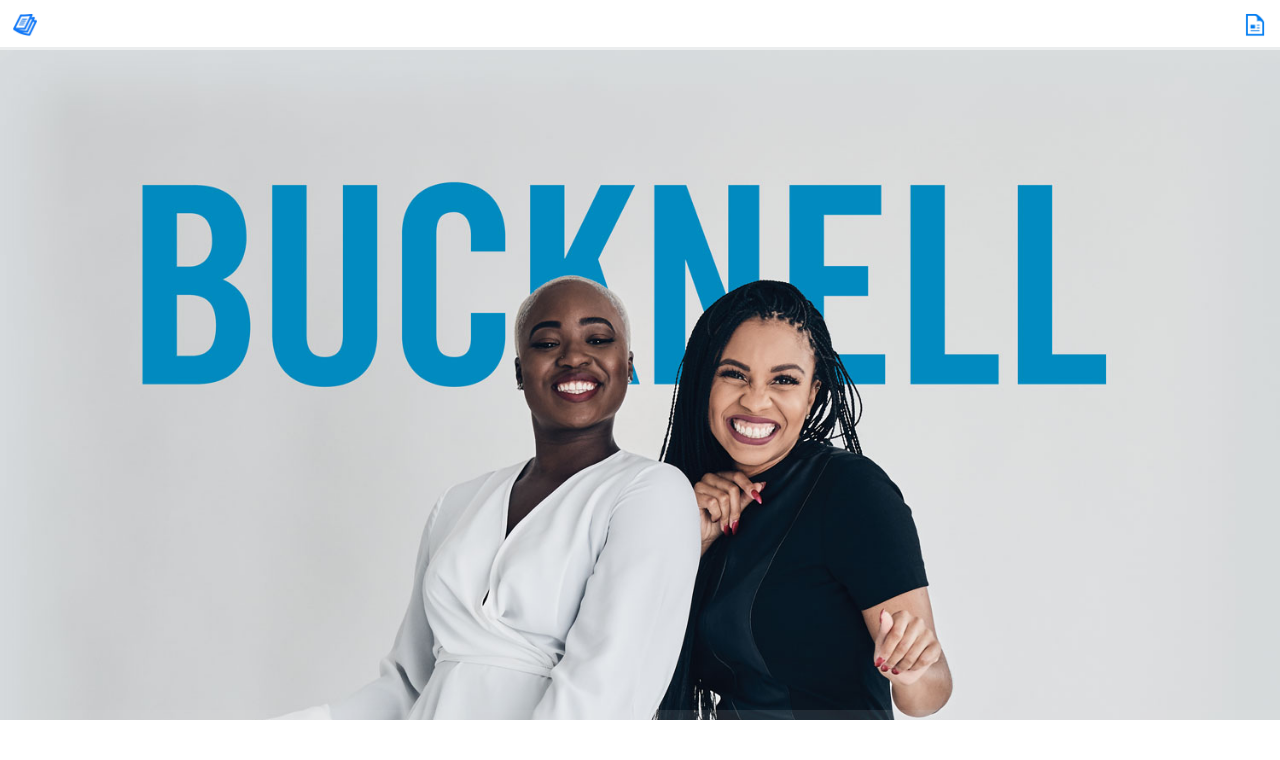

--- FILE ---
content_type: text/html
request_url: https://s3.us-east-1.amazonaws.com/backissues.bucknell.edu/magazine.bucknell.edu/issue/fall-2019/index.html
body_size: 528169
content:


<!DOCTYPE html>
<!--[if IE 6]>
<html id="ie6"  xmlns="http://www.w3.org/1999/xhtml" prefix="" lang="en-US">
<![endif]-->
<!--[if IE 7]>
<html id="ie7"  xmlns="http://www.w3.org/1999/xhtml" prefix="" lang="en-US">
<![endif]-->
<!--[if IE 8]>
<html id="ie8"  xmlns="http://www.w3.org/1999/xhtml" prefix="" lang="en-US">
<![endif]-->
<!--[if !(IE 6) | !(IE 7) | !(IE 8)  ]><!-->
<html  xmlns="http://www.w3.org/1999/xhtml" prefix="" lang="en-US">
<!--<![endif]-->
<head>

<!-- Google Tag Manager -->
<script>(function(w,d,s,l,i){w[l]=w[l]||[];w[l].push({'gtm.start':
new Date().getTime(),event:'gtm.js'});var f=d.getElementsByTagName(s)[0],
j=d.createElement(s),dl=l!='dataLayer'?'&l='+l:'';j.async=true;j.src=
'https://www.googletagmanager.com/gtm.js?id='+i+dl;f.parentNode.insertBefore(j,f);
})(window,document,'script','dataLayer','GTM-W66RC6L');</script>
<!-- End Google Tag Manager -->



	<meta charset="UTF-8" />
			
	<meta http-equiv="X-UA-Compatible" content="IE=edge">	
	<link rel="pingback" href="https://magazine.bucknell.edu/xmlrpc.php" />

		<!--[if lt IE 9]>
	<script src="https://magazine.bucknell.edu/wp-content/themes/VERTIQUL/js/html5.js" type="text/javascript"></script>
	<![endif]-->

	<script type="text/javascript">
		document.documentElement.className = 'js';
	</script>
	<script src="../../../ajax.googleapis.com/ajax/libs/jquery/2.2.2/jquery.min.js"></script>	

	
<!-- BEGIN Metadata -->
<meta name="description" content="In the Fall 2019 issue of Bucknell magazine: The Planet Whisperers, Reaching for Parity, No Holds Barred, and much more..." />
<meta property="og:site_name" content="Bucknell Magazine" />
<meta property="og:type" content="article" />
<meta property="og:title" content="Fall 2019" />
<meta property="og:url" content="https://magazine.bucknell.edu/issue/fall-2019/" />
<meta property="og:description" content="In the Fall 2019 issue of Bucknell magazine: The Planet Whisperers, Reaching for Parity, No Holds Barred, and much more..." />
<meta property="og:locale" content="en_US" />
<meta property="og:updated_time" content="2020-06-09T15:48:55+00:00" />
<meta property="og:image" content="https://magazine.bucknell.edu/wp-content/uploads/2019/10/bucknell-socialshare-fall2019-01.jpg" />
<meta property="og:image:secure_url" content="https://magazine.bucknell.edu/wp-content/uploads/2019/10/bucknell-socialshare-fall2019-01.jpg" />
<meta property="og:image:width" content="1200" />
<meta property="og:image:height" content="628" />
<meta property="og:image:type" content="image/jpeg" />
<meta property="article:published_time" content="2017-08-09T19:31:18+00:00" />
<meta property="article:modified_time" content="2020-06-09T15:48:55+00:00" />
<meta property="article:author" content="https://magazine.bucknell.edu/author/bucknell/" />
<meta property="article:publisher" content="https://magazine.bucknell.edu/" />
<!-- END Metadata -->

<title>Fall 2019</title>
<link rel="preconnect" href="https://fonts.gstatic.com" /><style id="et-builder-googlefonts-cached-inline">/* Original: https://fonts.googleapis.com/css?family=Archivo:100,200,300,regular,500,600,700,800,900,100italic,200italic,300italic,italic,500italic,600italic,700italic,800italic,900italic|Spectral:200,200italic,300,300italic,regular,italic,500,500italic,600,600italic,700,700italic,800,800italic|Archivo+Narrow:regular,500,600,700,italic,500italic,600italic,700italic|Oswald:200,300,regular,500,600,700|Teko:300,regular,500,600,700|Pragati+Narrow:regular,700|Nunito+Sans:200,200italic,300,300italic,regular,italic,600,600italic,700,700italic,800,800italic,900,900italic&#038;subset=latin,latin-ext,vietnamese,cyrillic,cyrillic-ext,devanagari&#038;display=swap *//* User Agent: Mozilla/5.0 (Unknown; Linux x86_64) AppleWebKit/538.1 (KHTML, like Gecko) Safari/538.1 Daum/4.1 */@font-face {font-family: 'Archivo';font-style: italic;font-weight: 100;font-stretch: normal;font-display: swap;src: url(../../../fonts.gstatic.com/s/archivo/v19/k3k8o8UDI-1M0wlSfdzyIEkpwTM29hr-8mTYIRyOSVz60_PG_HCBshds.ttf) format('truetype');}@font-face {font-family: 'Archivo';font-style: italic;font-weight: 200;font-stretch: normal;font-display: swap;src: url(../../../fonts.gstatic.com/s/archivo/v19/k3k8o8UDI-1M0wlSfdzyIEkpwTM29hr-8mTYIRyOSVz60_PG_HABsxds.ttf) format('truetype');}@font-face {font-family: 'Archivo';font-style: italic;font-weight: 300;font-stretch: normal;font-display: swap;src: url(../../../fonts.gstatic.com/s/archivo/v19/k3k8o8UDI-1M0wlSfdzyIEkpwTM29hr-8mTYIRyOSVz60_PG_HDfsxds.ttf) format('truetype');}@font-face {font-family: 'Archivo';font-style: italic;font-weight: 400;font-stretch: normal;font-display: swap;src: url(../../../fonts.gstatic.com/s/archivo/v19/k3k8o8UDI-1M0wlSfdzyIEkpwTM29hr-8mTYIRyOSVz60_PG_HCBsxds.ttf) format('truetype');}@font-face {font-family: 'Archivo';font-style: italic;font-weight: 500;font-stretch: normal;font-display: swap;src: url(../../../fonts.gstatic.com/s/archivo/v19/k3k8o8UDI-1M0wlSfdzyIEkpwTM29hr-8mTYIRyOSVz60_PG_HCzsxds.ttf) format('truetype');}@font-face {font-family: 'Archivo';font-style: italic;font-weight: 600;font-stretch: normal;font-display: swap;src: url(../../../fonts.gstatic.com/s/archivo/v19/k3k8o8UDI-1M0wlSfdzyIEkpwTM29hr-8mTYIRyOSVz60_PG_HBftBds.ttf) format('truetype');}@font-face {font-family: 'Archivo';font-style: italic;font-weight: 700;font-stretch: normal;font-display: swap;src: url(../../../fonts.gstatic.com/s/archivo/v19/k3k8o8UDI-1M0wlSfdzyIEkpwTM29hr-8mTYIRyOSVz60_PG_HBmtBds.ttf) format('truetype');}@font-face {font-family: 'Archivo';font-style: italic;font-weight: 800;font-stretch: normal;font-display: swap;src: url(../../../fonts.gstatic.com/s/archivo/v19/k3k8o8UDI-1M0wlSfdzyIEkpwTM29hr-8mTYIRyOSVz60_PG_HABtBds.ttf) format('truetype');}@font-face {font-family: 'Archivo';font-style: italic;font-weight: 900;font-stretch: normal;font-display: swap;src: url(../../../fonts.gstatic.com/s/archivo/v19/k3k8o8UDI-1M0wlSfdzyIEkpwTM29hr-8mTYIRyOSVz60_PG_HAotBds.ttf) format('truetype');}@font-face {font-family: 'Archivo';font-style: normal;font-weight: 100;font-stretch: normal;font-display: swap;src: url(../../../fonts.gstatic.com/s/archivo/v19/k3k6o8UDI-1M0wlSV9XAw6lQkqWY8Q82sJaRE-NWIDdgffTTNDJp8A.ttf) format('truetype');}@font-face {font-family: 'Archivo';font-style: normal;font-weight: 200;font-stretch: normal;font-display: swap;src: url(../../../fonts.gstatic.com/s/archivo/v19/k3k6o8UDI-1M0wlSV9XAw6lQkqWY8Q82sJaRE-NWIDdgffTTtDNp8A.ttf) format('truetype');}@font-face {font-family: 'Archivo';font-style: normal;font-weight: 300;font-stretch: normal;font-display: swap;src: url(../../../fonts.gstatic.com/s/archivo/v19/k3k6o8UDI-1M0wlSV9XAw6lQkqWY8Q82sJaRE-NWIDdgffTTajNp8A.ttf) format('truetype');}@font-face {font-family: 'Archivo';font-style: normal;font-weight: 400;font-stretch: normal;font-display: swap;src: url(../../../fonts.gstatic.com/s/archivo/v19/k3k6o8UDI-1M0wlSV9XAw6lQkqWY8Q82sJaRE-NWIDdgffTTNDNp8A.ttf) format('truetype');}@font-face {font-family: 'Archivo';font-style: normal;font-weight: 500;font-stretch: normal;font-display: swap;src: url(../../../fonts.gstatic.com/s/archivo/v19/k3k6o8UDI-1M0wlSV9XAw6lQkqWY8Q82sJaRE-NWIDdgffTTBjNp8A.ttf) format('truetype');}@font-face {font-family: 'Archivo';font-style: normal;font-weight: 600;font-stretch: normal;font-display: swap;src: url(../../../fonts.gstatic.com/s/archivo/v19/k3k6o8UDI-1M0wlSV9XAw6lQkqWY8Q82sJaRE-NWIDdgffTT6jRp8A.ttf) format('truetype');}@font-face {font-family: 'Archivo';font-style: normal;font-weight: 700;font-stretch: normal;font-display: swap;src: url(../../../fonts.gstatic.com/s/archivo/v19/k3k6o8UDI-1M0wlSV9XAw6lQkqWY8Q82sJaRE-NWIDdgffTT0zRp8A.ttf) format('truetype');}@font-face {font-family: 'Archivo';font-style: normal;font-weight: 800;font-stretch: normal;font-display: swap;src: url(../../../fonts.gstatic.com/s/archivo/v19/k3k6o8UDI-1M0wlSV9XAw6lQkqWY8Q82sJaRE-NWIDdgffTTtDRp8A.ttf) format('truetype');}@font-face {font-family: 'Archivo';font-style: normal;font-weight: 900;font-stretch: normal;font-display: swap;src: url(../../../fonts.gstatic.com/s/archivo/v19/k3k6o8UDI-1M0wlSV9XAw6lQkqWY8Q82sJaRE-NWIDdgffTTnTRp8A.ttf) format('truetype');}@font-face {font-family: 'Archivo Narrow';font-style: italic;font-weight: 400;font-display: swap;src: url(../../../fonts.gstatic.com/s/archivonarrow/v30/tss7ApVBdCYD5Q7hcxTE1ArZ0bb1k3JSLwe1hB965BJi53mp.ttf) format('truetype');}@font-face {font-family: 'Archivo Narrow';font-style: italic;font-weight: 500;font-display: swap;src: url(../../../fonts.gstatic.com/s/archivonarrow/v30/tss7ApVBdCYD5Q7hcxTE1ArZ0bb1k3JSLwe1hB965BJQ53mp.ttf) format('truetype');}@font-face {font-family: 'Archivo Narrow';font-style: italic;font-weight: 600;font-display: swap;src: url(../../../fonts.gstatic.com/s/archivonarrow/v30/tss7ApVBdCYD5Q7hcxTE1ArZ0bb1k3JSLwe1hB965BK84Hmp.ttf) format('truetype');}@font-face {font-family: 'Archivo Narrow';font-style: italic;font-weight: 700;font-display: swap;src: url(../../../fonts.gstatic.com/s/archivonarrow/v30/tss7ApVBdCYD5Q7hcxTE1ArZ0bb1k3JSLwe1hB965BKF4Hmp.ttf) format('truetype');}@font-face {font-family: 'Archivo Narrow';font-style: normal;font-weight: 400;font-display: swap;src: url(../../../fonts.gstatic.com/s/archivonarrow/v30/tss5ApVBdCYD5Q7hcxTE1ArZ0Zz8oY2KRmwvKhhvLFGKpA.ttf) format('truetype');}@font-face {font-family: 'Archivo Narrow';font-style: normal;font-weight: 500;font-display: swap;src: url(../../../fonts.gstatic.com/s/archivonarrow/v30/tss5ApVBdCYD5Q7hcxTE1ArZ0Zz8oY2KRmwvKhhvHlGKpA.ttf) format('truetype');}@font-face {font-family: 'Archivo Narrow';font-style: normal;font-weight: 600;font-display: swap;src: url(../../../fonts.gstatic.com/s/archivonarrow/v30/tss5ApVBdCYD5Q7hcxTE1ArZ0Zz8oY2KRmwvKhhv8laKpA.ttf) format('truetype');}@font-face {font-family: 'Archivo Narrow';font-style: normal;font-weight: 700;font-display: swap;src: url(../../../fonts.gstatic.com/s/archivonarrow/v30/tss5ApVBdCYD5Q7hcxTE1ArZ0Zz8oY2KRmwvKhhvy1aKpA.ttf) format('truetype');}@font-face {font-family: 'Nunito Sans';font-style: italic;font-weight: 200;font-stretch: normal;font-display: swap;src: url(../../../fonts.gstatic.com/s/nunitosans/v15/pe1kMImSLYBIv1o4X1M8cce4OdVisMz5nZRqy6cmmmU3t2FQWEAEOvV9wNvrwlNstMKW3Y6K5WMwXeVy3GboJ0kTHmoP91Ug.ttf) format('truetype');}@font-face {font-family: 'Nunito Sans';font-style: italic;font-weight: 300;font-stretch: normal;font-display: swap;src: url(../../../fonts.gstatic.com/s/nunitosans/v15/pe1kMImSLYBIv1o4X1M8cce4OdVisMz5nZRqy6cmmmU3t2FQWEAEOvV9wNvrwlNstMKW3Y6K5WMwXeVy3GboJ0kTHmrR91Ug.ttf) format('truetype');}@font-face {font-family: 'Nunito Sans';font-style: italic;font-weight: 400;font-stretch: normal;font-display: swap;src: url(../../../fonts.gstatic.com/s/nunitosans/v15/pe1kMImSLYBIv1o4X1M8cce4OdVisMz5nZRqy6cmmmU3t2FQWEAEOvV9wNvrwlNstMKW3Y6K5WMwXeVy3GboJ0kTHmqP91Ug.ttf) format('truetype');}@font-face {font-family: 'Nunito Sans';font-style: italic;font-weight: 600;font-stretch: normal;font-display: swap;src: url(../../../fonts.gstatic.com/s/nunitosans/v15/pe1kMImSLYBIv1o4X1M8cce4OdVisMz5nZRqy6cmmmU3t2FQWEAEOvV9wNvrwlNstMKW3Y6K5WMwXeVy3GboJ0kTHmpR8FUg.ttf) format('truetype');}@font-face {font-family: 'Nunito Sans';font-style: italic;font-weight: 700;font-stretch: normal;font-display: swap;src: url(../../../fonts.gstatic.com/s/nunitosans/v15/pe1kMImSLYBIv1o4X1M8cce4OdVisMz5nZRqy6cmmmU3t2FQWEAEOvV9wNvrwlNstMKW3Y6K5WMwXeVy3GboJ0kTHmpo8FUg.ttf) format('truetype');}@font-face {font-family: 'Nunito Sans';font-style: italic;font-weight: 800;font-stretch: normal;font-display: swap;src: url(../../../fonts.gstatic.com/s/nunitosans/v15/pe1kMImSLYBIv1o4X1M8cce4OdVisMz5nZRqy6cmmmU3t2FQWEAEOvV9wNvrwlNstMKW3Y6K5WMwXeVy3GboJ0kTHmoP8FUg.ttf) format('truetype');}@font-face {font-family: 'Nunito Sans';font-style: italic;font-weight: 900;font-stretch: normal;font-display: swap;src: url(../../../fonts.gstatic.com/s/nunitosans/v15/pe1kMImSLYBIv1o4X1M8cce4OdVisMz5nZRqy6cmmmU3t2FQWEAEOvV9wNvrwlNstMKW3Y6K5WMwXeVy3GboJ0kTHmom8FUg.ttf) format('truetype');}@font-face {font-family: 'Nunito Sans';font-style: normal;font-weight: 200;font-stretch: normal;font-display: swap;src: url(../../../fonts.gstatic.com/s/nunitosans/v15/pe1mMImSLYBIv1o4X1M8ce2xCx3yop4tQpF_MeTm0lfGWVpNn64CL7U8upHZIbMV51Q42ptCp5F5bxqqtQ1yiU4GVilntA.ttf) format('truetype');}@font-face {font-family: 'Nunito Sans';font-style: normal;font-weight: 300;font-stretch: normal;font-display: swap;src: url(../../../fonts.gstatic.com/s/nunitosans/v15/pe1mMImSLYBIv1o4X1M8ce2xCx3yop4tQpF_MeTm0lfGWVpNn64CL7U8upHZIbMV51Q42ptCp5F5bxqqtQ1yiU4GiClntA.ttf) format('truetype');}@font-face {font-family: 'Nunito Sans';font-style: normal;font-weight: 400;font-stretch: normal;font-display: swap;src: url(../../../fonts.gstatic.com/s/nunitosans/v15/pe1mMImSLYBIv1o4X1M8ce2xCx3yop4tQpF_MeTm0lfGWVpNn64CL7U8upHZIbMV51Q42ptCp5F5bxqqtQ1yiU4G1ilntA.ttf) format('truetype');}@font-face {font-family: 'Nunito Sans';font-style: normal;font-weight: 600;font-stretch: normal;font-display: swap;src: url(../../../fonts.gstatic.com/s/nunitosans/v15/pe1mMImSLYBIv1o4X1M8ce2xCx3yop4tQpF_MeTm0lfGWVpNn64CL7U8upHZIbMV51Q42ptCp5F5bxqqtQ1yiU4GCC5ntA.ttf) format('truetype');}@font-face {font-family: 'Nunito Sans';font-style: normal;font-weight: 700;font-stretch: normal;font-display: swap;src: url(../../../fonts.gstatic.com/s/nunitosans/v15/pe1mMImSLYBIv1o4X1M8ce2xCx3yop4tQpF_MeTm0lfGWVpNn64CL7U8upHZIbMV51Q42ptCp5F5bxqqtQ1yiU4GMS5ntA.ttf) format('truetype');}@font-face {font-family: 'Nunito Sans';font-style: normal;font-weight: 800;font-stretch: normal;font-display: swap;src: url(../../../fonts.gstatic.com/s/nunitosans/v15/pe1mMImSLYBIv1o4X1M8ce2xCx3yop4tQpF_MeTm0lfGWVpNn64CL7U8upHZIbMV51Q42ptCp5F5bxqqtQ1yiU4GVi5ntA.ttf) format('truetype');}@font-face {font-family: 'Nunito Sans';font-style: normal;font-weight: 900;font-stretch: normal;font-display: swap;src: url(../../../fonts.gstatic.com/s/nunitosans/v15/pe1mMImSLYBIv1o4X1M8ce2xCx3yop4tQpF_MeTm0lfGWVpNn64CL7U8upHZIbMV51Q42ptCp5F5bxqqtQ1yiU4Gfy5ntA.ttf) format('truetype');}@font-face {font-family: 'Oswald';font-style: normal;font-weight: 200;font-display: swap;src: url(../../../fonts.gstatic.com/s/oswald/v53/TK3_WkUHHAIjg75cFRf3bXL8LICs13FvgUE.ttf) format('truetype');}@font-face {font-family: 'Oswald';font-style: normal;font-weight: 300;font-display: swap;src: url(../../../fonts.gstatic.com/s/oswald/v53/TK3_WkUHHAIjg75cFRf3bXL8LICs169vgUE.ttf) format('truetype');}@font-face {font-family: 'Oswald';font-style: normal;font-weight: 400;font-display: swap;src: url(../../../fonts.gstatic.com/s/oswald/v53/TK3_WkUHHAIjg75cFRf3bXL8LICs1_FvgUE.ttf) format('truetype');}@font-face {font-family: 'Oswald';font-style: normal;font-weight: 500;font-display: swap;src: url(../../../fonts.gstatic.com/s/oswald/v53/TK3_WkUHHAIjg75cFRf3bXL8LICs18NvgUE.ttf) format('truetype');}@font-face {font-family: 'Oswald';font-style: normal;font-weight: 600;font-display: swap;src: url(../../../fonts.gstatic.com/s/oswald/v53/TK3_WkUHHAIjg75cFRf3bXL8LICs1y9ogUE.ttf) format('truetype');}@font-face {font-family: 'Oswald';font-style: normal;font-weight: 700;font-display: swap;src: url(../../../fonts.gstatic.com/s/oswald/v53/TK3_WkUHHAIjg75cFRf3bXL8LICs1xZogUE.ttf) format('truetype');}@font-face {font-family: 'Pragati Narrow';font-style: normal;font-weight: 400;font-display: swap;src: url(../../../fonts.gstatic.com/s/pragatinarrow/v14/vm8vdRf0T0bS1ffgsPB7WZ-mD17_.ttf) format('truetype');}@font-face {font-family: 'Pragati Narrow';font-style: normal;font-weight: 700;font-display: swap;src: url(../../../fonts.gstatic.com/s/pragatinarrow/v14/vm8sdRf0T0bS1ffgsPB7WZ-mD2ZD5fd_.ttf) format('truetype');}@font-face {font-family: 'Spectral';font-style: italic;font-weight: 200;font-display: swap;src: url(../../../fonts.gstatic.com/s/spectral/v14/rnCu-xNNww_2s0amA9M8qrXHafM.ttf) format('truetype');}@font-face {font-family: 'Spectral';font-style: italic;font-weight: 300;font-display: swap;src: url(../../../fonts.gstatic.com/s/spectral/v14/rnCu-xNNww_2s0amA9M8qtHEafM.ttf) format('truetype');}@font-face {font-family: 'Spectral';font-style: italic;font-weight: 400;font-display: swap;src: url(../../../fonts.gstatic.com/s/spectral/v14/rnCt-xNNww_2s0amA9M8kn0.ttf) format('truetype');}@font-face {font-family: 'Spectral';font-style: italic;font-weight: 500;font-display: swap;src: url(../../../fonts.gstatic.com/s/spectral/v14/rnCu-xNNww_2s0amA9M8qonFafM.ttf) format('truetype');}@font-face {font-family: 'Spectral';font-style: italic;font-weight: 600;font-display: swap;src: url(../../../fonts.gstatic.com/s/spectral/v14/rnCu-xNNww_2s0amA9M8qqXCafM.ttf) format('truetype');}@font-face {font-family: 'Spectral';font-style: italic;font-weight: 700;font-display: swap;src: url(../../../fonts.gstatic.com/s/spectral/v14/rnCu-xNNww_2s0amA9M8qsHDafM.ttf) format('truetype');}@font-face {font-family: 'Spectral';font-style: italic;font-weight: 800;font-display: swap;src: url(../../../fonts.gstatic.com/s/spectral/v14/rnCu-xNNww_2s0amA9M8qt3AafM.ttf) format('truetype');}@font-face {font-family: 'Spectral';font-style: normal;font-weight: 200;font-display: swap;src: url(../../../fonts.gstatic.com/s/spectral/v14/rnCs-xNNww_2s0amA9v2s13G.ttf) format('truetype');}@font-face {font-family: 'Spectral';font-style: normal;font-weight: 300;font-display: swap;src: url(../../../fonts.gstatic.com/s/spectral/v14/rnCs-xNNww_2s0amA9uSsF3G.ttf) format('truetype');}@font-face {font-family: 'Spectral';font-style: normal;font-weight: 400;font-display: swap;src: url(../../../fonts.gstatic.com/s/spectral/v14/rnCr-xNNww_2s0amA-M-.ttf) format('truetype');}@font-face {font-family: 'Spectral';font-style: normal;font-weight: 500;font-display: swap;src: url(../../../fonts.gstatic.com/s/spectral/v14/rnCs-xNNww_2s0amA9vKsV3G.ttf) format('truetype');}@font-face {font-family: 'Spectral';font-style: normal;font-weight: 600;font-display: swap;src: url(../../../fonts.gstatic.com/s/spectral/v14/rnCs-xNNww_2s0amA9vmtl3G.ttf) format('truetype');}@font-face {font-family: 'Spectral';font-style: normal;font-weight: 700;font-display: swap;src: url(../../../fonts.gstatic.com/s/spectral/v14/rnCs-xNNww_2s0amA9uCt13G.ttf) format('truetype');}@font-face {font-family: 'Spectral';font-style: normal;font-weight: 800;font-display: swap;src: url(../../../fonts.gstatic.com/s/spectral/v14/rnCs-xNNww_2s0amA9uetF3G.ttf) format('truetype');}@font-face {font-family: 'Teko';font-style: normal;font-weight: 300;font-display: swap;src: url(../../../fonts.gstatic.com/s/teko/v20/LYjYdG7kmE0gV69VVPPdFl06VN9JG7Sy.ttf) format('truetype');}@font-face {font-family: 'Teko';font-style: normal;font-weight: 400;font-display: swap;src: url(../../../fonts.gstatic.com/s/teko/v20/LYjYdG7kmE0gV69VVPPdFl06VN8XG7Sy.ttf) format('truetype');}@font-face {font-family: 'Teko';font-style: normal;font-weight: 500;font-display: swap;src: url(../../../fonts.gstatic.com/s/teko/v20/LYjYdG7kmE0gV69VVPPdFl06VN8lG7Sy.ttf) format('truetype');}@font-face {font-family: 'Teko';font-style: normal;font-weight: 600;font-display: swap;src: url(../../../fonts.gstatic.com/s/teko/v20/LYjYdG7kmE0gV69VVPPdFl06VN_JHLSy.ttf) format('truetype');}@font-face {font-family: 'Teko';font-style: normal;font-weight: 700;font-display: swap;src: url(../../../fonts.gstatic.com/s/teko/v20/LYjYdG7kmE0gV69VVPPdFl06VN_wHLSy.ttf) format('truetype');}/* User Agent: Mozilla/5.0 (Windows NT 6.1; WOW64; rv:27.0) Gecko/20100101 Firefox/27.0 */@font-face {font-family: 'Archivo';font-style: italic;font-weight: 100;font-stretch: normal;font-display: swap;src: url(../../../fonts.gstatic.com/s/archivo/v19/k3k8o8UDI-1M0wlSfdzyIEkpwTM29hr-8mTYIRyOSVz60_PG_HCBshdv.woff) format('woff');}@font-face {font-family: 'Archivo';font-style: italic;font-weight: 200;font-stretch: normal;font-display: swap;src: url(../../../fonts.gstatic.com/s/archivo/v19/k3k8o8UDI-1M0wlSfdzyIEkpwTM29hr-8mTYIRyOSVz60_PG_HABsxdv.woff) format('woff');}@font-face {font-family: 'Archivo';font-style: italic;font-weight: 300;font-stretch: normal;font-display: swap;src: url(../../../fonts.gstatic.com/s/archivo/v19/k3k8o8UDI-1M0wlSfdzyIEkpwTM29hr-8mTYIRyOSVz60_PG_HDfsxdv.woff) format('woff');}@font-face {font-family: 'Archivo';font-style: italic;font-weight: 400;font-stretch: normal;font-display: swap;src: url(../../../fonts.gstatic.com/s/archivo/v19/k3k8o8UDI-1M0wlSfdzyIEkpwTM29hr-8mTYIRyOSVz60_PG_HCBsxdv.woff) format('woff');}@font-face {font-family: 'Archivo';font-style: italic;font-weight: 500;font-stretch: normal;font-display: swap;src: url(../../../fonts.gstatic.com/s/archivo/v19/k3k8o8UDI-1M0wlSfdzyIEkpwTM29hr-8mTYIRyOSVz60_PG_HCzsxdv.woff) format('woff');}@font-face {font-family: 'Archivo';font-style: italic;font-weight: 600;font-stretch: normal;font-display: swap;src: url(../../../fonts.gstatic.com/s/archivo/v19/k3k8o8UDI-1M0wlSfdzyIEkpwTM29hr-8mTYIRyOSVz60_PG_HBftBdv.woff) format('woff');}@font-face {font-family: 'Archivo';font-style: italic;font-weight: 700;font-stretch: normal;font-display: swap;src: url(../../../fonts.gstatic.com/s/archivo/v19/k3k8o8UDI-1M0wlSfdzyIEkpwTM29hr-8mTYIRyOSVz60_PG_HBmtBdv.woff) format('woff');}@font-face {font-family: 'Archivo';font-style: italic;font-weight: 800;font-stretch: normal;font-display: swap;src: url(../../../fonts.gstatic.com/s/archivo/v19/k3k8o8UDI-1M0wlSfdzyIEkpwTM29hr-8mTYIRyOSVz60_PG_HABtBdv.woff) format('woff');}@font-face {font-family: 'Archivo';font-style: italic;font-weight: 900;font-stretch: normal;font-display: swap;src: url(../../../fonts.gstatic.com/s/archivo/v19/k3k8o8UDI-1M0wlSfdzyIEkpwTM29hr-8mTYIRyOSVz60_PG_HAotBdv.woff) format('woff');}@font-face {font-family: 'Archivo';font-style: normal;font-weight: 100;font-stretch: normal;font-display: swap;src: url(../../../fonts.gstatic.com/s/archivo/v19/k3k6o8UDI-1M0wlSV9XAw6lQkqWY8Q82sJaRE-NWIDdgffTTNDJp8w.woff) format('woff');}@font-face {font-family: 'Archivo';font-style: normal;font-weight: 200;font-stretch: normal;font-display: swap;src: url(../../../fonts.gstatic.com/s/archivo/v19/k3k6o8UDI-1M0wlSV9XAw6lQkqWY8Q82sJaRE-NWIDdgffTTtDNp8w.woff) format('woff');}@font-face {font-family: 'Archivo';font-style: normal;font-weight: 300;font-stretch: normal;font-display: swap;src: url(../../../fonts.gstatic.com/s/archivo/v19/k3k6o8UDI-1M0wlSV9XAw6lQkqWY8Q82sJaRE-NWIDdgffTTajNp8w.woff) format('woff');}@font-face {font-family: 'Archivo';font-style: normal;font-weight: 400;font-stretch: normal;font-display: swap;src: url(../../../fonts.gstatic.com/s/archivo/v19/k3k6o8UDI-1M0wlSV9XAw6lQkqWY8Q82sJaRE-NWIDdgffTTNDNp8w.woff) format('woff');}@font-face {font-family: 'Archivo';font-style: normal;font-weight: 500;font-stretch: normal;font-display: swap;src: url(../../../fonts.gstatic.com/s/archivo/v19/k3k6o8UDI-1M0wlSV9XAw6lQkqWY8Q82sJaRE-NWIDdgffTTBjNp8w.woff) format('woff');}@font-face {font-family: 'Archivo';font-style: normal;font-weight: 600;font-stretch: normal;font-display: swap;src: url(../../../fonts.gstatic.com/s/archivo/v19/k3k6o8UDI-1M0wlSV9XAw6lQkqWY8Q82sJaRE-NWIDdgffTT6jRp8w.woff) format('woff');}@font-face {font-family: 'Archivo';font-style: normal;font-weight: 700;font-stretch: normal;font-display: swap;src: url(../../../fonts.gstatic.com/s/archivo/v19/k3k6o8UDI-1M0wlSV9XAw6lQkqWY8Q82sJaRE-NWIDdgffTT0zRp8w.woff) format('woff');}@font-face {font-family: 'Archivo';font-style: normal;font-weight: 800;font-stretch: normal;font-display: swap;src: url(../../../fonts.gstatic.com/s/archivo/v19/k3k6o8UDI-1M0wlSV9XAw6lQkqWY8Q82sJaRE-NWIDdgffTTtDRp8w.woff) format('woff');}@font-face {font-family: 'Archivo';font-style: normal;font-weight: 900;font-stretch: normal;font-display: swap;src: url(../../../fonts.gstatic.com/s/archivo/v19/k3k6o8UDI-1M0wlSV9XAw6lQkqWY8Q82sJaRE-NWIDdgffTTnTRp8w.woff) format('woff');}@font-face {font-family: 'Archivo Narrow';font-style: italic;font-weight: 400;font-display: swap;src: url(../../../fonts.gstatic.com/s/archivonarrow/v30/tss7ApVBdCYD5Q7hcxTE1ArZ0bb1k3JSLwe1hB965BJi53mq.woff) format('woff');}@font-face {font-family: 'Archivo Narrow';font-style: italic;font-weight: 500;font-display: swap;src: url(../../../fonts.gstatic.com/s/archivonarrow/v30/tss7ApVBdCYD5Q7hcxTE1ArZ0bb1k3JSLwe1hB965BJQ53mq.woff) format('woff');}@font-face {font-family: 'Archivo Narrow';font-style: italic;font-weight: 600;font-display: swap;src: url(../../../fonts.gstatic.com/s/archivonarrow/v30/tss7ApVBdCYD5Q7hcxTE1ArZ0bb1k3JSLwe1hB965BK84Hmq.woff) format('woff');}@font-face {font-family: 'Archivo Narrow';font-style: italic;font-weight: 700;font-display: swap;src: url(../../../fonts.gstatic.com/s/archivonarrow/v30/tss7ApVBdCYD5Q7hcxTE1ArZ0bb1k3JSLwe1hB965BKF4Hmq.woff) format('woff');}@font-face {font-family: 'Archivo Narrow';font-style: normal;font-weight: 400;font-display: swap;src: url(../../../fonts.gstatic.com/s/archivonarrow/v30/tss5ApVBdCYD5Q7hcxTE1ArZ0Zz8oY2KRmwvKhhvLFGKpw.woff) format('woff');}@font-face {font-family: 'Archivo Narrow';font-style: normal;font-weight: 500;font-display: swap;src: url(../../../fonts.gstatic.com/s/archivonarrow/v30/tss5ApVBdCYD5Q7hcxTE1ArZ0Zz8oY2KRmwvKhhvHlGKpw.woff) format('woff');}@font-face {font-family: 'Archivo Narrow';font-style: normal;font-weight: 600;font-display: swap;src: url(../../../fonts.gstatic.com/s/archivonarrow/v30/tss5ApVBdCYD5Q7hcxTE1ArZ0Zz8oY2KRmwvKhhv8laKpw.woff) format('woff');}@font-face {font-family: 'Archivo Narrow';font-style: normal;font-weight: 700;font-display: swap;src: url(../../../fonts.gstatic.com/s/archivonarrow/v30/tss5ApVBdCYD5Q7hcxTE1ArZ0Zz8oY2KRmwvKhhvy1aKpw.woff) format('woff');}@font-face {font-family: 'Nunito Sans';font-style: italic;font-weight: 200;font-stretch: normal;font-display: swap;src: url(../../../fonts.gstatic.com/s/nunitosans/v15/pe1kMImSLYBIv1o4X1M8cce4OdVisMz5nZRqy6cmmmU3t2FQWEAEOvV9wNvrwlNstMKW3Y6K5WMwXeVy3GboJ0kTHmoP91Uj.woff) format('woff');}@font-face {font-family: 'Nunito Sans';font-style: italic;font-weight: 300;font-stretch: normal;font-display: swap;src: url(../../../fonts.gstatic.com/s/nunitosans/v15/pe1kMImSLYBIv1o4X1M8cce4OdVisMz5nZRqy6cmmmU3t2FQWEAEOvV9wNvrwlNstMKW3Y6K5WMwXeVy3GboJ0kTHmrR91Uj.woff) format('woff');}@font-face {font-family: 'Nunito Sans';font-style: italic;font-weight: 400;font-stretch: normal;font-display: swap;src: url(../../../fonts.gstatic.com/s/nunitosans/v15/pe1kMImSLYBIv1o4X1M8cce4OdVisMz5nZRqy6cmmmU3t2FQWEAEOvV9wNvrwlNstMKW3Y6K5WMwXeVy3GboJ0kTHmqP91Uj.woff) format('woff');}@font-face {font-family: 'Nunito Sans';font-style: italic;font-weight: 600;font-stretch: normal;font-display: swap;src: url(../../../fonts.gstatic.com/s/nunitosans/v15/pe1kMImSLYBIv1o4X1M8cce4OdVisMz5nZRqy6cmmmU3t2FQWEAEOvV9wNvrwlNstMKW3Y6K5WMwXeVy3GboJ0kTHmpR8FUj.woff) format('woff');}@font-face {font-family: 'Nunito Sans';font-style: italic;font-weight: 700;font-stretch: normal;font-display: swap;src: url(../../../fonts.gstatic.com/s/nunitosans/v15/pe1kMImSLYBIv1o4X1M8cce4OdVisMz5nZRqy6cmmmU3t2FQWEAEOvV9wNvrwlNstMKW3Y6K5WMwXeVy3GboJ0kTHmpo8FUj.woff) format('woff');}@font-face {font-family: 'Nunito Sans';font-style: italic;font-weight: 800;font-stretch: normal;font-display: swap;src: url(../../../fonts.gstatic.com/s/nunitosans/v15/pe1kMImSLYBIv1o4X1M8cce4OdVisMz5nZRqy6cmmmU3t2FQWEAEOvV9wNvrwlNstMKW3Y6K5WMwXeVy3GboJ0kTHmoP8FUj.woff) format('woff');}@font-face {font-family: 'Nunito Sans';font-style: italic;font-weight: 900;font-stretch: normal;font-display: swap;src: url(../../../fonts.gstatic.com/s/nunitosans/v15/pe1kMImSLYBIv1o4X1M8cce4OdVisMz5nZRqy6cmmmU3t2FQWEAEOvV9wNvrwlNstMKW3Y6K5WMwXeVy3GboJ0kTHmom8FUj.woff) format('woff');}@font-face {font-family: 'Nunito Sans';font-style: normal;font-weight: 200;font-stretch: normal;font-display: swap;src: url(../../../fonts.gstatic.com/s/nunitosans/v15/pe1mMImSLYBIv1o4X1M8ce2xCx3yop4tQpF_MeTm0lfGWVpNn64CL7U8upHZIbMV51Q42ptCp5F5bxqqtQ1yiU4GVilntw.woff) format('woff');}@font-face {font-family: 'Nunito Sans';font-style: normal;font-weight: 300;font-stretch: normal;font-display: swap;src: url(../../../fonts.gstatic.com/s/nunitosans/v15/pe1mMImSLYBIv1o4X1M8ce2xCx3yop4tQpF_MeTm0lfGWVpNn64CL7U8upHZIbMV51Q42ptCp5F5bxqqtQ1yiU4GiClntw.woff) format('woff');}@font-face {font-family: 'Nunito Sans';font-style: normal;font-weight: 400;font-stretch: normal;font-display: swap;src: url(../../../fonts.gstatic.com/s/nunitosans/v15/pe1mMImSLYBIv1o4X1M8ce2xCx3yop4tQpF_MeTm0lfGWVpNn64CL7U8upHZIbMV51Q42ptCp5F5bxqqtQ1yiU4G1ilntw.woff) format('woff');}@font-face {font-family: 'Nunito Sans';font-style: normal;font-weight: 600;font-stretch: normal;font-display: swap;src: url(../../../fonts.gstatic.com/s/nunitosans/v15/pe1mMImSLYBIv1o4X1M8ce2xCx3yop4tQpF_MeTm0lfGWVpNn64CL7U8upHZIbMV51Q42ptCp5F5bxqqtQ1yiU4GCC5ntw.woff) format('woff');}@font-face {font-family: 'Nunito Sans';font-style: normal;font-weight: 700;font-stretch: normal;font-display: swap;src: url(../../../fonts.gstatic.com/s/nunitosans/v15/pe1mMImSLYBIv1o4X1M8ce2xCx3yop4tQpF_MeTm0lfGWVpNn64CL7U8upHZIbMV51Q42ptCp5F5bxqqtQ1yiU4GMS5ntw.woff) format('woff');}@font-face {font-family: 'Nunito Sans';font-style: normal;font-weight: 800;font-stretch: normal;font-display: swap;src: url(../../../fonts.gstatic.com/s/nunitosans/v15/pe1mMImSLYBIv1o4X1M8ce2xCx3yop4tQpF_MeTm0lfGWVpNn64CL7U8upHZIbMV51Q42ptCp5F5bxqqtQ1yiU4GVi5ntw.woff) format('woff');}@font-face {font-family: 'Nunito Sans';font-style: normal;font-weight: 900;font-stretch: normal;font-display: swap;src: url(../../../fonts.gstatic.com/s/nunitosans/v15/pe1mMImSLYBIv1o4X1M8ce2xCx3yop4tQpF_MeTm0lfGWVpNn64CL7U8upHZIbMV51Q42ptCp5F5bxqqtQ1yiU4Gfy5ntw.woff) format('woff');}@font-face {font-family: 'Oswald';font-style: normal;font-weight: 200;font-display: swap;src: url(../../../fonts.gstatic.com/s/oswald/v53/TK3_WkUHHAIjg75cFRf3bXL8LICs13FvgUI.woff) format('woff');}@font-face {font-family: 'Oswald';font-style: normal;font-weight: 300;font-display: swap;src: url(../../../fonts.gstatic.com/s/oswald/v53/TK3_WkUHHAIjg75cFRf3bXL8LICs169vgUI.woff) format('woff');}@font-face {font-family: 'Oswald';font-style: normal;font-weight: 400;font-display: swap;src: url(../../../fonts.gstatic.com/s/oswald/v53/TK3_WkUHHAIjg75cFRf3bXL8LICs1_FvgUI.woff) format('woff');}@font-face {font-family: 'Oswald';font-style: normal;font-weight: 500;font-display: swap;src: url(../../../fonts.gstatic.com/s/oswald/v53/TK3_WkUHHAIjg75cFRf3bXL8LICs18NvgUI.woff) format('woff');}@font-face {font-family: 'Oswald';font-style: normal;font-weight: 600;font-display: swap;src: url(../../../fonts.gstatic.com/s/oswald/v53/TK3_WkUHHAIjg75cFRf3bXL8LICs1y9ogUI.woff) format('woff');}@font-face {font-family: 'Oswald';font-style: normal;font-weight: 700;font-display: swap;src: url(../../../fonts.gstatic.com/s/oswald/v53/TK3_WkUHHAIjg75cFRf3bXL8LICs1xZogUI.woff) format('woff');}@font-face {font-family: 'Pragati Narrow';font-style: normal;font-weight: 400;font-display: swap;src: url(../../../fonts.gstatic.com/s/pragatinarrow/v14/vm8vdRf0T0bS1ffgsPB7WZ-mD178.woff) format('woff');}@font-face {font-family: 'Pragati Narrow';font-style: normal;font-weight: 700;font-display: swap;src: url(../../../fonts.gstatic.com/s/pragatinarrow/v14/vm8sdRf0T0bS1ffgsPB7WZ-mD2ZD5fd8.woff) format('woff');}@font-face {font-family: 'Spectral';font-style: italic;font-weight: 200;font-display: swap;src: url(../../../fonts.gstatic.com/s/spectral/v14/rnCu-xNNww_2s0amA9M8qrXHafA.woff) format('woff');}@font-face {font-family: 'Spectral';font-style: italic;font-weight: 300;font-display: swap;src: url(../../../fonts.gstatic.com/s/spectral/v14/rnCu-xNNww_2s0amA9M8qtHEafA.woff) format('woff');}@font-face {font-family: 'Spectral';font-style: italic;font-weight: 400;font-display: swap;src: url(../../../fonts.gstatic.com/s/spectral/v14/rnCt-xNNww_2s0amA9M8kn4.woff) format('woff');}@font-face {font-family: 'Spectral';font-style: italic;font-weight: 500;font-display: swap;src: url(../../../fonts.gstatic.com/s/spectral/v14/rnCu-xNNww_2s0amA9M8qonFafA.woff) format('woff');}@font-face {font-family: 'Spectral';font-style: italic;font-weight: 600;font-display: swap;src: url(../../../fonts.gstatic.com/s/spectral/v14/rnCu-xNNww_2s0amA9M8qqXCafA.woff) format('woff');}@font-face {font-family: 'Spectral';font-style: italic;font-weight: 700;font-display: swap;src: url(../../../fonts.gstatic.com/s/spectral/v14/rnCu-xNNww_2s0amA9M8qsHDafA.woff) format('woff');}@font-face {font-family: 'Spectral';font-style: italic;font-weight: 800;font-display: swap;src: url(../../../fonts.gstatic.com/s/spectral/v14/rnCu-xNNww_2s0amA9M8qt3AafA.woff) format('woff');}@font-face {font-family: 'Spectral';font-style: normal;font-weight: 200;font-display: swap;src: url(../../../fonts.gstatic.com/s/spectral/v14/rnCs-xNNww_2s0amA9v2s13F.woff) format('woff');}@font-face {font-family: 'Spectral';font-style: normal;font-weight: 300;font-display: swap;src: url(../../../fonts.gstatic.com/s/spectral/v14/rnCs-xNNww_2s0amA9uSsF3F.woff) format('woff');}@font-face {font-family: 'Spectral';font-style: normal;font-weight: 400;font-display: swap;src: url(../../../fonts.gstatic.com/s/spectral/v14/rnCr-xNNww_2s0amA-M9.woff) format('woff');}@font-face {font-family: 'Spectral';font-style: normal;font-weight: 500;font-display: swap;src: url(../../../fonts.gstatic.com/s/spectral/v14/rnCs-xNNww_2s0amA9vKsV3F.woff) format('woff');}@font-face {font-family: 'Spectral';font-style: normal;font-weight: 600;font-display: swap;src: url(../../../fonts.gstatic.com/s/spectral/v14/rnCs-xNNww_2s0amA9vmtl3F.woff) format('woff');}@font-face {font-family: 'Spectral';font-style: normal;font-weight: 700;font-display: swap;src: url(../../../fonts.gstatic.com/s/spectral/v14/rnCs-xNNww_2s0amA9uCt13F.woff) format('woff');}@font-face {font-family: 'Spectral';font-style: normal;font-weight: 800;font-display: swap;src: url(../../../fonts.gstatic.com/s/spectral/v14/rnCs-xNNww_2s0amA9uetF3F.woff) format('woff');}@font-face {font-family: 'Teko';font-style: normal;font-weight: 300;font-display: swap;src: url(../../../fonts.gstatic.com/s/teko/v20/LYjYdG7kmE0gV69VVPPdFl06VN9JG7Sx.woff) format('woff');}@font-face {font-family: 'Teko';font-style: normal;font-weight: 400;font-display: swap;src: url(../../../fonts.gstatic.com/s/teko/v20/LYjYdG7kmE0gV69VVPPdFl06VN8XG7Sx.woff) format('woff');}@font-face {font-family: 'Teko';font-style: normal;font-weight: 500;font-display: swap;src: url(../../../fonts.gstatic.com/s/teko/v20/LYjYdG7kmE0gV69VVPPdFl06VN8lG7Sx.woff) format('woff');}@font-face {font-family: 'Teko';font-style: normal;font-weight: 600;font-display: swap;src: url(../../../fonts.gstatic.com/s/teko/v20/LYjYdG7kmE0gV69VVPPdFl06VN_JHLSx.woff) format('woff');}@font-face {font-family: 'Teko';font-style: normal;font-weight: 700;font-display: swap;src: url(../../../fonts.gstatic.com/s/teko/v20/LYjYdG7kmE0gV69VVPPdFl06VN_wHLSx.woff) format('woff');}/* User Agent: Mozilla/5.0 (Windows NT 6.3; rv:39.0) Gecko/20100101 Firefox/39.0 */@font-face {font-family: 'Archivo';font-style: italic;font-weight: 100;font-stretch: normal;font-display: swap;src: url(../../../fonts.gstatic.com/s/archivo/v19/k3k8o8UDI-1M0wlSfdzyIEkpwTM29hr-8mTYIRyOSVz60_PG_HCBshdp.woff2) format('woff2');}@font-face {font-family: 'Archivo';font-style: italic;font-weight: 200;font-stretch: normal;font-display: swap;src: url(../../../fonts.gstatic.com/s/archivo/v19/k3k8o8UDI-1M0wlSfdzyIEkpwTM29hr-8mTYIRyOSVz60_PG_HABsxdp.woff2) format('woff2');}@font-face {font-family: 'Archivo';font-style: italic;font-weight: 300;font-stretch: normal;font-display: swap;src: url(../../../fonts.gstatic.com/s/archivo/v19/k3k8o8UDI-1M0wlSfdzyIEkpwTM29hr-8mTYIRyOSVz60_PG_HDfsxdp.woff2) format('woff2');}@font-face {font-family: 'Archivo';font-style: italic;font-weight: 400;font-stretch: normal;font-display: swap;src: url(../../../fonts.gstatic.com/s/archivo/v19/k3k8o8UDI-1M0wlSfdzyIEkpwTM29hr-8mTYIRyOSVz60_PG_HCBsxdp.woff2) format('woff2');}@font-face {font-family: 'Archivo';font-style: italic;font-weight: 500;font-stretch: normal;font-display: swap;src: url(../../../fonts.gstatic.com/s/archivo/v19/k3k8o8UDI-1M0wlSfdzyIEkpwTM29hr-8mTYIRyOSVz60_PG_HCzsxdp.woff2) format('woff2');}@font-face {font-family: 'Archivo';font-style: italic;font-weight: 600;font-stretch: normal;font-display: swap;src: url(../../../fonts.gstatic.com/s/archivo/v19/k3k8o8UDI-1M0wlSfdzyIEkpwTM29hr-8mTYIRyOSVz60_PG_HBftBdp.woff2) format('woff2');}@font-face {font-family: 'Archivo';font-style: italic;font-weight: 700;font-stretch: normal;font-display: swap;src: url(../../../fonts.gstatic.com/s/archivo/v19/k3k8o8UDI-1M0wlSfdzyIEkpwTM29hr-8mTYIRyOSVz60_PG_HBmtBdp.woff2) format('woff2');}@font-face {font-family: 'Archivo';font-style: italic;font-weight: 800;font-stretch: normal;font-display: swap;src: url(../../../fonts.gstatic.com/s/archivo/v19/k3k8o8UDI-1M0wlSfdzyIEkpwTM29hr-8mTYIRyOSVz60_PG_HABtBdp.woff2) format('woff2');}@font-face {font-family: 'Archivo';font-style: italic;font-weight: 900;font-stretch: normal;font-display: swap;src: url(../../../fonts.gstatic.com/s/archivo/v19/k3k8o8UDI-1M0wlSfdzyIEkpwTM29hr-8mTYIRyOSVz60_PG_HAotBdp.woff2) format('woff2');}@font-face {font-family: 'Archivo';font-style: normal;font-weight: 100;font-stretch: normal;font-display: swap;src: url(../../../fonts.gstatic.com/s/archivo/v19/k3k6o8UDI-1M0wlSV9XAw6lQkqWY8Q82sJaRE-NWIDdgffTTNDJp9Q.woff2) format('woff2');}@font-face {font-family: 'Archivo';font-style: normal;font-weight: 200;font-stretch: normal;font-display: swap;src: url(../../../fonts.gstatic.com/s/archivo/v19/k3k6o8UDI-1M0wlSV9XAw6lQkqWY8Q82sJaRE-NWIDdgffTTtDNp9Q.woff2) format('woff2');}@font-face {font-family: 'Archivo';font-style: normal;font-weight: 300;font-stretch: normal;font-display: swap;src: url(../../../fonts.gstatic.com/s/archivo/v19/k3k6o8UDI-1M0wlSV9XAw6lQkqWY8Q82sJaRE-NWIDdgffTTajNp9Q.woff2) format('woff2');}@font-face {font-family: 'Archivo';font-style: normal;font-weight: 400;font-stretch: normal;font-display: swap;src: url(../../../fonts.gstatic.com/s/archivo/v19/k3k6o8UDI-1M0wlSV9XAw6lQkqWY8Q82sJaRE-NWIDdgffTTNDNp9Q.woff2) format('woff2');}@font-face {font-family: 'Archivo';font-style: normal;font-weight: 500;font-stretch: normal;font-display: swap;src: url(../../../fonts.gstatic.com/s/archivo/v19/k3k6o8UDI-1M0wlSV9XAw6lQkqWY8Q82sJaRE-NWIDdgffTTBjNp9Q.woff2) format('woff2');}@font-face {font-family: 'Archivo';font-style: normal;font-weight: 600;font-stretch: normal;font-display: swap;src: url(../../../fonts.gstatic.com/s/archivo/v19/k3k6o8UDI-1M0wlSV9XAw6lQkqWY8Q82sJaRE-NWIDdgffTT6jRp9Q.woff2) format('woff2');}@font-face {font-family: 'Archivo';font-style: normal;font-weight: 700;font-stretch: normal;font-display: swap;src: url(../../../fonts.gstatic.com/s/archivo/v19/k3k6o8UDI-1M0wlSV9XAw6lQkqWY8Q82sJaRE-NWIDdgffTT0zRp9Q.woff2) format('woff2');}@font-face {font-family: 'Archivo';font-style: normal;font-weight: 800;font-stretch: normal;font-display: swap;src: url(../../../fonts.gstatic.com/s/archivo/v19/k3k6o8UDI-1M0wlSV9XAw6lQkqWY8Q82sJaRE-NWIDdgffTTtDRp9Q.woff2) format('woff2');}@font-face {font-family: 'Archivo';font-style: normal;font-weight: 900;font-stretch: normal;font-display: swap;src: url(../../../fonts.gstatic.com/s/archivo/v19/k3k6o8UDI-1M0wlSV9XAw6lQkqWY8Q82sJaRE-NWIDdgffTTnTRp9Q.woff2) format('woff2');}@font-face {font-family: 'Archivo Narrow';font-style: italic;font-weight: 400;font-display: swap;src: url(../../../fonts.gstatic.com/s/archivonarrow/v30/tss7ApVBdCYD5Q7hcxTE1ArZ0bb1k3JSLwe1hB965BJi53ms.woff2) format('woff2');}@font-face {font-family: 'Archivo Narrow';font-style: italic;font-weight: 500;font-display: swap;src: url(../../../fonts.gstatic.com/s/archivonarrow/v30/tss7ApVBdCYD5Q7hcxTE1ArZ0bb1k3JSLwe1hB965BJQ53ms.woff2) format('woff2');}@font-face {font-family: 'Archivo Narrow';font-style: italic;font-weight: 600;font-display: swap;src: url(../../../fonts.gstatic.com/s/archivonarrow/v30/tss7ApVBdCYD5Q7hcxTE1ArZ0bb1k3JSLwe1hB965BK84Hms.woff2) format('woff2');}@font-face {font-family: 'Archivo Narrow';font-style: italic;font-weight: 700;font-display: swap;src: url(../../../fonts.gstatic.com/s/archivonarrow/v30/tss7ApVBdCYD5Q7hcxTE1ArZ0bb1k3JSLwe1hB965BKF4Hms.woff2) format('woff2');}@font-face {font-family: 'Archivo Narrow';font-style: normal;font-weight: 400;font-display: swap;src: url(../../../fonts.gstatic.com/s/archivonarrow/v30/tss5ApVBdCYD5Q7hcxTE1ArZ0Zz8oY2KRmwvKhhvLFGKoQ.woff2) format('woff2');}@font-face {font-family: 'Archivo Narrow';font-style: normal;font-weight: 500;font-display: swap;src: url(../../../fonts.gstatic.com/s/archivonarrow/v30/tss5ApVBdCYD5Q7hcxTE1ArZ0Zz8oY2KRmwvKhhvHlGKoQ.woff2) format('woff2');}@font-face {font-family: 'Archivo Narrow';font-style: normal;font-weight: 600;font-display: swap;src: url(../../../fonts.gstatic.com/s/archivonarrow/v30/tss5ApVBdCYD5Q7hcxTE1ArZ0Zz8oY2KRmwvKhhv8laKoQ.woff2) format('woff2');}@font-face {font-family: 'Archivo Narrow';font-style: normal;font-weight: 700;font-display: swap;src: url(../../../fonts.gstatic.com/s/archivonarrow/v30/tss5ApVBdCYD5Q7hcxTE1ArZ0Zz8oY2KRmwvKhhvy1aKoQ.woff2) format('woff2');}@font-face {font-family: 'Nunito Sans';font-style: italic;font-weight: 200;font-stretch: normal;font-display: swap;src: url(../../../fonts.gstatic.com/s/nunitosans/v15/pe1kMImSLYBIv1o4X1M8cce4OdVisMz5nZRqy6cmmmU3t2FQWEAEOvV9wNvrwlNstMKW3Y6K5WMwXeVy3GboJ0kTHmoP91Ul.woff2) format('woff2');}@font-face {font-family: 'Nunito Sans';font-style: italic;font-weight: 300;font-stretch: normal;font-display: swap;src: url(../../../fonts.gstatic.com/s/nunitosans/v15/pe1kMImSLYBIv1o4X1M8cce4OdVisMz5nZRqy6cmmmU3t2FQWEAEOvV9wNvrwlNstMKW3Y6K5WMwXeVy3GboJ0kTHmrR91Ul.woff2) format('woff2');}@font-face {font-family: 'Nunito Sans';font-style: italic;font-weight: 400;font-stretch: normal;font-display: swap;src: url(../../../fonts.gstatic.com/s/nunitosans/v15/pe1kMImSLYBIv1o4X1M8cce4OdVisMz5nZRqy6cmmmU3t2FQWEAEOvV9wNvrwlNstMKW3Y6K5WMwXeVy3GboJ0kTHmqP91Ul.woff2) format('woff2');}@font-face {font-family: 'Nunito Sans';font-style: italic;font-weight: 600;font-stretch: normal;font-display: swap;src: url(../../../fonts.gstatic.com/s/nunitosans/v15/pe1kMImSLYBIv1o4X1M8cce4OdVisMz5nZRqy6cmmmU3t2FQWEAEOvV9wNvrwlNstMKW3Y6K5WMwXeVy3GboJ0kTHmpR8FUl.woff2) format('woff2');}@font-face {font-family: 'Nunito Sans';font-style: italic;font-weight: 700;font-stretch: normal;font-display: swap;src: url(../../../fonts.gstatic.com/s/nunitosans/v15/pe1kMImSLYBIv1o4X1M8cce4OdVisMz5nZRqy6cmmmU3t2FQWEAEOvV9wNvrwlNstMKW3Y6K5WMwXeVy3GboJ0kTHmpo8FUl.woff2) format('woff2');}@font-face {font-family: 'Nunito Sans';font-style: italic;font-weight: 800;font-stretch: normal;font-display: swap;src: url(../../../fonts.gstatic.com/s/nunitosans/v15/pe1kMImSLYBIv1o4X1M8cce4OdVisMz5nZRqy6cmmmU3t2FQWEAEOvV9wNvrwlNstMKW3Y6K5WMwXeVy3GboJ0kTHmoP8FUl.woff2) format('woff2');}@font-face {font-family: 'Nunito Sans';font-style: italic;font-weight: 900;font-stretch: normal;font-display: swap;src: url(../../../fonts.gstatic.com/s/nunitosans/v15/pe1kMImSLYBIv1o4X1M8cce4OdVisMz5nZRqy6cmmmU3t2FQWEAEOvV9wNvrwlNstMKW3Y6K5WMwXeVy3GboJ0kTHmom8FUl.woff2) format('woff2');}@font-face {font-family: 'Nunito Sans';font-style: normal;font-weight: 200;font-stretch: normal;font-display: swap;src: url(../../../fonts.gstatic.com/s/nunitosans/v15/pe1mMImSLYBIv1o4X1M8ce2xCx3yop4tQpF_MeTm0lfGWVpNn64CL7U8upHZIbMV51Q42ptCp5F5bxqqtQ1yiU4GVilnsQ.woff2) format('woff2');}@font-face {font-family: 'Nunito Sans';font-style: normal;font-weight: 300;font-stretch: normal;font-display: swap;src: url(../../../fonts.gstatic.com/s/nunitosans/v15/pe1mMImSLYBIv1o4X1M8ce2xCx3yop4tQpF_MeTm0lfGWVpNn64CL7U8upHZIbMV51Q42ptCp5F5bxqqtQ1yiU4GiClnsQ.woff2) format('woff2');}@font-face {font-family: 'Nunito Sans';font-style: normal;font-weight: 400;font-stretch: normal;font-display: swap;src: url(../../../fonts.gstatic.com/s/nunitosans/v15/pe1mMImSLYBIv1o4X1M8ce2xCx3yop4tQpF_MeTm0lfGWVpNn64CL7U8upHZIbMV51Q42ptCp5F5bxqqtQ1yiU4G1ilnsQ.woff2) format('woff2');}@font-face {font-family: 'Nunito Sans';font-style: normal;font-weight: 600;font-stretch: normal;font-display: swap;src: url(../../../fonts.gstatic.com/s/nunitosans/v15/pe1mMImSLYBIv1o4X1M8ce2xCx3yop4tQpF_MeTm0lfGWVpNn64CL7U8upHZIbMV51Q42ptCp5F5bxqqtQ1yiU4GCC5nsQ.woff2) format('woff2');}@font-face {font-family: 'Nunito Sans';font-style: normal;font-weight: 700;font-stretch: normal;font-display: swap;src: url(../../../fonts.gstatic.com/s/nunitosans/v15/pe1mMImSLYBIv1o4X1M8ce2xCx3yop4tQpF_MeTm0lfGWVpNn64CL7U8upHZIbMV51Q42ptCp5F5bxqqtQ1yiU4GMS5nsQ.woff2) format('woff2');}@font-face {font-family: 'Nunito Sans';font-style: normal;font-weight: 800;font-stretch: normal;font-display: swap;src: url(../../../fonts.gstatic.com/s/nunitosans/v15/pe1mMImSLYBIv1o4X1M8ce2xCx3yop4tQpF_MeTm0lfGWVpNn64CL7U8upHZIbMV51Q42ptCp5F5bxqqtQ1yiU4GVi5nsQ.woff2) format('woff2');}@font-face {font-family: 'Nunito Sans';font-style: normal;font-weight: 900;font-stretch: normal;font-display: swap;src: url(../../../fonts.gstatic.com/s/nunitosans/v15/pe1mMImSLYBIv1o4X1M8ce2xCx3yop4tQpF_MeTm0lfGWVpNn64CL7U8upHZIbMV51Q42ptCp5F5bxqqtQ1yiU4Gfy5nsQ.woff2) format('woff2');}@font-face {font-family: 'Oswald';font-style: normal;font-weight: 200;font-display: swap;src: url(../../../fonts.gstatic.com/s/oswald/v53/TK3_WkUHHAIjg75cFRf3bXL8LICs13FvgUQ.woff2) format('woff2');}@font-face {font-family: 'Oswald';font-style: normal;font-weight: 300;font-display: swap;src: url(../../../fonts.gstatic.com/s/oswald/v53/TK3_WkUHHAIjg75cFRf3bXL8LICs169vgUQ.woff2) format('woff2');}@font-face {font-family: 'Oswald';font-style: normal;font-weight: 400;font-display: swap;src: url(../../../fonts.gstatic.com/s/oswald/v53/TK3_WkUHHAIjg75cFRf3bXL8LICs1_FvgUQ.woff2) format('woff2');}@font-face {font-family: 'Oswald';font-style: normal;font-weight: 500;font-display: swap;src: url(../../../fonts.gstatic.com/s/oswald/v53/TK3_WkUHHAIjg75cFRf3bXL8LICs18NvgUQ.woff2) format('woff2');}@font-face {font-family: 'Oswald';font-style: normal;font-weight: 600;font-display: swap;src: url(../../../fonts.gstatic.com/s/oswald/v53/TK3_WkUHHAIjg75cFRf3bXL8LICs1y9ogUQ.woff2) format('woff2');}@font-face {font-family: 'Oswald';font-style: normal;font-weight: 700;font-display: swap;src: url(../../../fonts.gstatic.com/s/oswald/v53/TK3_WkUHHAIjg75cFRf3bXL8LICs1xZogUQ.woff2) format('woff2');}@font-face {font-family: 'Pragati Narrow';font-style: normal;font-weight: 400;font-display: swap;src: url(../../../fonts.gstatic.com/s/pragatinarrow/v14/vm8vdRf0T0bS1ffgsPB7WZ-mD176.woff2) format('woff2');}@font-face {font-family: 'Pragati Narrow';font-style: normal;font-weight: 700;font-display: swap;src: url(../../../fonts.gstatic.com/s/pragatinarrow/v14/vm8sdRf0T0bS1ffgsPB7WZ-mD2ZD5fd6.woff2) format('woff2');}@font-face {font-family: 'Spectral';font-style: italic;font-weight: 200;font-display: swap;src: url(../../../fonts.gstatic.com/s/spectral/v14/rnCu-xNNww_2s0amA9M8qrXHafY.woff2) format('woff2');}@font-face {font-family: 'Spectral';font-style: italic;font-weight: 300;font-display: swap;src: url(../../../fonts.gstatic.com/s/spectral/v14/rnCu-xNNww_2s0amA9M8qtHEafY.woff2) format('woff2');}@font-face {font-family: 'Spectral';font-style: italic;font-weight: 400;font-display: swap;src: url(../../../fonts.gstatic.com/s/spectral/v14/rnCt-xNNww_2s0amA9M8kng.woff2) format('woff2');}@font-face {font-family: 'Spectral';font-style: italic;font-weight: 500;font-display: swap;src: url(../../../fonts.gstatic.com/s/spectral/v14/rnCu-xNNww_2s0amA9M8qonFafY.woff2) format('woff2');}@font-face {font-family: 'Spectral';font-style: italic;font-weight: 600;font-display: swap;src: url(../../../fonts.gstatic.com/s/spectral/v14/rnCu-xNNww_2s0amA9M8qqXCafY.woff2) format('woff2');}@font-face {font-family: 'Spectral';font-style: italic;font-weight: 700;font-display: swap;src: url(../../../fonts.gstatic.com/s/spectral/v14/rnCu-xNNww_2s0amA9M8qsHDafY.woff2) format('woff2');}@font-face {font-family: 'Spectral';font-style: italic;font-weight: 800;font-display: swap;src: url(../../../fonts.gstatic.com/s/spectral/v14/rnCu-xNNww_2s0amA9M8qt3AafY.woff2) format('woff2');}@font-face {font-family: 'Spectral';font-style: normal;font-weight: 200;font-display: swap;src: url(../../../fonts.gstatic.com/s/spectral/v14/rnCs-xNNww_2s0amA9v2s13D.woff2) format('woff2');}@font-face {font-family: 'Spectral';font-style: normal;font-weight: 300;font-display: swap;src: url(../../../fonts.gstatic.com/s/spectral/v14/rnCs-xNNww_2s0amA9uSsF3D.woff2) format('woff2');}@font-face {font-family: 'Spectral';font-style: normal;font-weight: 400;font-display: swap;src: url(../../../fonts.gstatic.com/s/spectral/v14/rnCr-xNNww_2s0amA-M7.woff2) format('woff2');}@font-face {font-family: 'Spectral';font-style: normal;font-weight: 500;font-display: swap;src: url(../../../fonts.gstatic.com/s/spectral/v14/rnCs-xNNww_2s0amA9vKsV3D.woff2) format('woff2');}@font-face {font-family: 'Spectral';font-style: normal;font-weight: 600;font-display: swap;src: url(../../../fonts.gstatic.com/s/spectral/v14/rnCs-xNNww_2s0amA9vmtl3D.woff2) format('woff2');}@font-face {font-family: 'Spectral';font-style: normal;font-weight: 700;font-display: swap;src: url(../../../fonts.gstatic.com/s/spectral/v14/rnCs-xNNww_2s0amA9uCt13D.woff2) format('woff2');}@font-face {font-family: 'Spectral';font-style: normal;font-weight: 800;font-display: swap;src: url(../../../fonts.gstatic.com/s/spectral/v14/rnCs-xNNww_2s0amA9uetF3D.woff2) format('woff2');}@font-face {font-family: 'Teko';font-style: normal;font-weight: 300;font-display: swap;src: url(../../../fonts.gstatic.com/s/teko/v20/LYjYdG7kmE0gV69VVPPdFl06VN9JG7S3.woff2) format('woff2');}@font-face {font-family: 'Teko';font-style: normal;font-weight: 400;font-display: swap;src: url(../../../fonts.gstatic.com/s/teko/v20/LYjYdG7kmE0gV69VVPPdFl06VN8XG7S3.woff2) format('woff2');}@font-face {font-family: 'Teko';font-style: normal;font-weight: 500;font-display: swap;src: url(../../../fonts.gstatic.com/s/teko/v20/LYjYdG7kmE0gV69VVPPdFl06VN8lG7S3.woff2) format('woff2');}@font-face {font-family: 'Teko';font-style: normal;font-weight: 600;font-display: swap;src: url(../../../fonts.gstatic.com/s/teko/v20/LYjYdG7kmE0gV69VVPPdFl06VN_JHLS3.woff2) format('woff2');}@font-face {font-family: 'Teko';font-style: normal;font-weight: 700;font-display: swap;src: url(../../../fonts.gstatic.com/s/teko/v20/LYjYdG7kmE0gV69VVPPdFl06VN_wHLS3.woff2) format('woff2');}</style><meta name='robots' content='max-image-preview:large' />
	<style>img:is([sizes="auto" i], [sizes^="auto," i]) { contain-intrinsic-size: 3000px 1500px }</style>
	<script type="text/javascript">
			let jqueryParams=[],jQuery=function(r){return jqueryParams=[...jqueryParams,r],jQuery},$=function(r){return jqueryParams=[...jqueryParams,r],$};window.jQuery=jQuery,window.$=jQuery;let customHeadScripts=!1;jQuery.fn=jQuery.prototype={},$.fn=jQuery.prototype={},jQuery.noConflict=function(r){if(window.jQuery)return jQuery=window.jQuery,$=window.jQuery,customHeadScripts=!0,jQuery.noConflict},jQuery.ready=function(r){jqueryParams=[...jqueryParams,r]},$.ready=function(r){jqueryParams=[...jqueryParams,r]},jQuery.load=function(r){jqueryParams=[...jqueryParams,r]},$.load=function(r){jqueryParams=[...jqueryParams,r]},jQuery.fn.ready=function(r){jqueryParams=[...jqueryParams,r]},$.fn.ready=function(r){jqueryParams=[...jqueryParams,r]};</script><link rel="alternate" type="application/rss+xml" title="Bucknell Magazine &raquo; Feed" href="../../feed/index.rss" />
<link rel="alternate" type="application/rss+xml" title="Bucknell Magazine &raquo; Comments Feed" href="../../comments/feed/index.rss" />
<meta content="VERTIQUL-Child v.3.2" name="generator"/><link rel='stylesheet' id='dashicons-css' href='../../wp-includes/css/dashicons.min%EF%B9%96ver=6.7.1.css' type='text/css' media='all' />
<link rel='stylesheet' id='elusive-css' href='../../wp-content/plugins/menu-icons/vendor/codeinwp/icon-picker/css/types/elusive.min%EF%B9%96ver=2.0.css' type='text/css' media='all' />
<link rel='stylesheet' id='menu-icon-font-awesome-css' href='../../wp-content/plugins/menu-icons/css/fontawesome/css/all.min%EF%B9%96ver=5.15.4.css' type='text/css' media='all' />
<link rel='stylesheet' id='foundation-icons-css' href='../../wp-content/plugins/menu-icons/vendor/codeinwp/icon-picker/css/types/foundation-icons.min%EF%B9%96ver=3.0.css' type='text/css' media='all' />
<link rel='stylesheet' id='genericons-css' href='../../wp-content/plugins/menu-icons/vendor/codeinwp/icon-picker/css/types/genericons.min%EF%B9%96ver=3.4.css' type='text/css' media='all' />
<link rel='stylesheet' id='menu-icons-extra-css' href='../../wp-content/plugins/menu-icons/css/extra.min%EF%B9%96ver=0.13.8.css' type='text/css' media='all' />
<style id='wp-block-library-theme-inline-css' type='text/css'>.wp-block-audio :where(figcaption){color:#555;font-size:13px;text-align:center}.is-dark-theme .wp-block-audio :where(figcaption){color:#ffffffa6}.wp-block-audio{margin:0 0 1em}.wp-block-code{border:1px solid #ccc;border-radius:4px;font-family:Menlo,Consolas,monaco,monospace;padding:.8em 1em}.wp-block-embed :where(figcaption){color:#555;font-size:13px;text-align:center}.is-dark-theme .wp-block-embed :where(figcaption){color:#ffffffa6}.wp-block-embed{margin:0 0 1em}.blocks-gallery-caption{color:#555;font-size:13px;text-align:center}.is-dark-theme .blocks-gallery-caption{color:#ffffffa6}:root :where(.wp-block-image figcaption){color:#555;font-size:13px;text-align:center}.is-dark-theme :root :where(.wp-block-image figcaption){color:#ffffffa6}.wp-block-image{margin:0 0 1em}.wp-block-pullquote{border-bottom:4px solid;border-top:4px solid;color:currentColor;margin-bottom:1.75em}.wp-block-pullquote cite,.wp-block-pullquote footer,.wp-block-pullquote__citation{color:currentColor;font-size:.8125em;font-style:normal;text-transform:uppercase}.wp-block-quote{border-left:.25em solid;margin:0 0 1.75em;padding-left:1em}.wp-block-quote cite,.wp-block-quote footer{color:currentColor;font-size:.8125em;font-style:normal;position:relative}.wp-block-quote:where(.has-text-align-right){border-left:none;border-right:.25em solid;padding-left:0;padding-right:1em}.wp-block-quote:where(.has-text-align-center){border:none;padding-left:0}.wp-block-quote.is-large,.wp-block-quote.is-style-large,.wp-block-quote:where(.is-style-plain){border:none}.wp-block-search .wp-block-search__label{font-weight:700}.wp-block-search__button{border:1px solid #ccc;padding:.375em .625em}:where(.wp-block-group.has-background){padding:1.25em 2.375em}.wp-block-separator.has-css-opacity{opacity:.4}.wp-block-separator{border:none;border-bottom:2px solid;margin-left:auto;margin-right:auto}.wp-block-separator.has-alpha-channel-opacity{opacity:1}.wp-block-separator:not(.is-style-wide):not(.is-style-dots){width:100px}.wp-block-separator.has-background:not(.is-style-dots){border-bottom:none;height:1px}.wp-block-separator.has-background:not(.is-style-wide):not(.is-style-dots){height:2px}.wp-block-table{margin:0 0 1em}.wp-block-table td,.wp-block-table th{word-break:normal}.wp-block-table :where(figcaption){color:#555;font-size:13px;text-align:center}.is-dark-theme .wp-block-table :where(figcaption){color:#ffffffa6}.wp-block-video :where(figcaption){color:#555;font-size:13px;text-align:center}.is-dark-theme .wp-block-video :where(figcaption){color:#ffffffa6}.wp-block-video{margin:0 0 1em}:root :where(.wp-block-template-part.has-background){margin-bottom:0;margin-top:0;padding:1.25em 2.375em}
</style>
<style id='global-styles-inline-css' type='text/css'>:root{--wp--preset--aspect-ratio--square: 1;--wp--preset--aspect-ratio--4-3: 4/3;--wp--preset--aspect-ratio--3-4: 3/4;--wp--preset--aspect-ratio--3-2: 3/2;--wp--preset--aspect-ratio--2-3: 2/3;--wp--preset--aspect-ratio--16-9: 16/9;--wp--preset--aspect-ratio--9-16: 9/16;--wp--preset--color--black: #000000;--wp--preset--color--cyan-bluish-gray: #abb8c3;--wp--preset--color--white: #ffffff;--wp--preset--color--pale-pink: #f78da7;--wp--preset--color--vivid-red: #cf2e2e;--wp--preset--color--luminous-vivid-orange: #ff6900;--wp--preset--color--luminous-vivid-amber: #fcb900;--wp--preset--color--light-green-cyan: #7bdcb5;--wp--preset--color--vivid-green-cyan: #00d084;--wp--preset--color--pale-cyan-blue: #8ed1fc;--wp--preset--color--vivid-cyan-blue: #0693e3;--wp--preset--color--vivid-purple: #9b51e0;--wp--preset--gradient--vivid-cyan-blue-to-vivid-purple: linear-gradient(135deg,rgba(6,147,227,1) 0%,rgb(155,81,224) 100%);--wp--preset--gradient--light-green-cyan-to-vivid-green-cyan: linear-gradient(135deg,rgb(122,220,180) 0%,rgb(0,208,130) 100%);--wp--preset--gradient--luminous-vivid-amber-to-luminous-vivid-orange: linear-gradient(135deg,rgba(252,185,0,1) 0%,rgba(255,105,0,1) 100%);--wp--preset--gradient--luminous-vivid-orange-to-vivid-red: linear-gradient(135deg,rgba(255,105,0,1) 0%,rgb(207,46,46) 100%);--wp--preset--gradient--very-light-gray-to-cyan-bluish-gray: linear-gradient(135deg,rgb(238,238,238) 0%,rgb(169,184,195) 100%);--wp--preset--gradient--cool-to-warm-spectrum: linear-gradient(135deg,rgb(74,234,220) 0%,rgb(151,120,209) 20%,rgb(207,42,186) 40%,rgb(238,44,130) 60%,rgb(251,105,98) 80%,rgb(254,248,76) 100%);--wp--preset--gradient--blush-light-purple: linear-gradient(135deg,rgb(255,206,236) 0%,rgb(152,150,240) 100%);--wp--preset--gradient--blush-bordeaux: linear-gradient(135deg,rgb(254,205,165) 0%,rgb(254,45,45) 50%,rgb(107,0,62) 100%);--wp--preset--gradient--luminous-dusk: linear-gradient(135deg,rgb(255,203,112) 0%,rgb(199,81,192) 50%,rgb(65,88,208) 100%);--wp--preset--gradient--pale-ocean: linear-gradient(135deg,rgb(255,245,203) 0%,rgb(182,227,212) 50%,rgb(51,167,181) 100%);--wp--preset--gradient--electric-grass: linear-gradient(135deg,rgb(202,248,128) 0%,rgb(113,206,126) 100%);--wp--preset--gradient--midnight: linear-gradient(135deg,rgb(2,3,129) 0%,rgb(40,116,252) 100%);--wp--preset--font-size--small: 13px;--wp--preset--font-size--medium: 20px;--wp--preset--font-size--large: 36px;--wp--preset--font-size--x-large: 42px;--wp--preset--spacing--20: 0.44rem;--wp--preset--spacing--30: 0.67rem;--wp--preset--spacing--40: 1rem;--wp--preset--spacing--50: 1.5rem;--wp--preset--spacing--60: 2.25rem;--wp--preset--spacing--70: 3.38rem;--wp--preset--spacing--80: 5.06rem;--wp--preset--shadow--natural: 6px 6px 9px rgba(0, 0, 0, 0.2);--wp--preset--shadow--deep: 12px 12px 50px rgba(0, 0, 0, 0.4);--wp--preset--shadow--sharp: 6px 6px 0px rgba(0, 0, 0, 0.2);--wp--preset--shadow--outlined: 6px 6px 0px -3px rgba(255, 255, 255, 1), 6px 6px rgba(0, 0, 0, 1);--wp--preset--shadow--crisp: 6px 6px 0px rgba(0, 0, 0, 1);}:root { --wp--style--global--content-size: 823px;--wp--style--global--wide-size: 1080px; }:where(body) { margin: 0; }.wp-site-blocks > .alignleft { float: left; margin-right: 2em; }.wp-site-blocks > .alignright { float: right; margin-left: 2em; }.wp-site-blocks > .aligncenter { justify-content: center; margin-left: auto; margin-right: auto; }:where(.is-layout-flex){gap: 0.5em;}:where(.is-layout-grid){gap: 0.5em;}.is-layout-flow > .alignleft{float: left;margin-inline-start: 0;margin-inline-end: 2em;}.is-layout-flow > .alignright{float: right;margin-inline-start: 2em;margin-inline-end: 0;}.is-layout-flow > .aligncenter{margin-left: auto !important;margin-right: auto !important;}.is-layout-constrained > .alignleft{float: left;margin-inline-start: 0;margin-inline-end: 2em;}.is-layout-constrained > .alignright{float: right;margin-inline-start: 2em;margin-inline-end: 0;}.is-layout-constrained > .aligncenter{margin-left: auto !important;margin-right: auto !important;}.is-layout-constrained > :where(:not(.alignleft):not(.alignright):not(.alignfull)){max-width: var(--wp--style--global--content-size);margin-left: auto !important;margin-right: auto !important;}.is-layout-constrained > .alignwide{max-width: var(--wp--style--global--wide-size);}body .is-layout-flex{display: flex;}.is-layout-flex{flex-wrap: wrap;align-items: center;}.is-layout-flex > :is(*, div){margin: 0;}body .is-layout-grid{display: grid;}.is-layout-grid > :is(*, div){margin: 0;}body{padding-top: 0px;padding-right: 0px;padding-bottom: 0px;padding-left: 0px;}a:where(:not(.wp-element-button)){text-decoration: underline;}:root :where(.wp-element-button, .wp-block-button__link){background-color: #32373c;border-width: 0;color: #fff;font-family: inherit;font-size: inherit;line-height: inherit;padding: calc(0.667em + 2px) calc(1.333em + 2px);text-decoration: none;}.has-black-color{color: var(--wp--preset--color--black) !important;}.has-cyan-bluish-gray-color{color: var(--wp--preset--color--cyan-bluish-gray) !important;}.has-white-color{color: var(--wp--preset--color--white) !important;}.has-pale-pink-color{color: var(--wp--preset--color--pale-pink) !important;}.has-vivid-red-color{color: var(--wp--preset--color--vivid-red) !important;}.has-luminous-vivid-orange-color{color: var(--wp--preset--color--luminous-vivid-orange) !important;}.has-luminous-vivid-amber-color{color: var(--wp--preset--color--luminous-vivid-amber) !important;}.has-light-green-cyan-color{color: var(--wp--preset--color--light-green-cyan) !important;}.has-vivid-green-cyan-color{color: var(--wp--preset--color--vivid-green-cyan) !important;}.has-pale-cyan-blue-color{color: var(--wp--preset--color--pale-cyan-blue) !important;}.has-vivid-cyan-blue-color{color: var(--wp--preset--color--vivid-cyan-blue) !important;}.has-vivid-purple-color{color: var(--wp--preset--color--vivid-purple) !important;}.has-black-background-color{background-color: var(--wp--preset--color--black) !important;}.has-cyan-bluish-gray-background-color{background-color: var(--wp--preset--color--cyan-bluish-gray) !important;}.has-white-background-color{background-color: var(--wp--preset--color--white) !important;}.has-pale-pink-background-color{background-color: var(--wp--preset--color--pale-pink) !important;}.has-vivid-red-background-color{background-color: var(--wp--preset--color--vivid-red) !important;}.has-luminous-vivid-orange-background-color{background-color: var(--wp--preset--color--luminous-vivid-orange) !important;}.has-luminous-vivid-amber-background-color{background-color: var(--wp--preset--color--luminous-vivid-amber) !important;}.has-light-green-cyan-background-color{background-color: var(--wp--preset--color--light-green-cyan) !important;}.has-vivid-green-cyan-background-color{background-color: var(--wp--preset--color--vivid-green-cyan) !important;}.has-pale-cyan-blue-background-color{background-color: var(--wp--preset--color--pale-cyan-blue) !important;}.has-vivid-cyan-blue-background-color{background-color: var(--wp--preset--color--vivid-cyan-blue) !important;}.has-vivid-purple-background-color{background-color: var(--wp--preset--color--vivid-purple) !important;}.has-black-border-color{border-color: var(--wp--preset--color--black) !important;}.has-cyan-bluish-gray-border-color{border-color: var(--wp--preset--color--cyan-bluish-gray) !important;}.has-white-border-color{border-color: var(--wp--preset--color--white) !important;}.has-pale-pink-border-color{border-color: var(--wp--preset--color--pale-pink) !important;}.has-vivid-red-border-color{border-color: var(--wp--preset--color--vivid-red) !important;}.has-luminous-vivid-orange-border-color{border-color: var(--wp--preset--color--luminous-vivid-orange) !important;}.has-luminous-vivid-amber-border-color{border-color: var(--wp--preset--color--luminous-vivid-amber) !important;}.has-light-green-cyan-border-color{border-color: var(--wp--preset--color--light-green-cyan) !important;}.has-vivid-green-cyan-border-color{border-color: var(--wp--preset--color--vivid-green-cyan) !important;}.has-pale-cyan-blue-border-color{border-color: var(--wp--preset--color--pale-cyan-blue) !important;}.has-vivid-cyan-blue-border-color{border-color: var(--wp--preset--color--vivid-cyan-blue) !important;}.has-vivid-purple-border-color{border-color: var(--wp--preset--color--vivid-purple) !important;}.has-vivid-cyan-blue-to-vivid-purple-gradient-background{background: var(--wp--preset--gradient--vivid-cyan-blue-to-vivid-purple) !important;}.has-light-green-cyan-to-vivid-green-cyan-gradient-background{background: var(--wp--preset--gradient--light-green-cyan-to-vivid-green-cyan) !important;}.has-luminous-vivid-amber-to-luminous-vivid-orange-gradient-background{background: var(--wp--preset--gradient--luminous-vivid-amber-to-luminous-vivid-orange) !important;}.has-luminous-vivid-orange-to-vivid-red-gradient-background{background: var(--wp--preset--gradient--luminous-vivid-orange-to-vivid-red) !important;}.has-very-light-gray-to-cyan-bluish-gray-gradient-background{background: var(--wp--preset--gradient--very-light-gray-to-cyan-bluish-gray) !important;}.has-cool-to-warm-spectrum-gradient-background{background: var(--wp--preset--gradient--cool-to-warm-spectrum) !important;}.has-blush-light-purple-gradient-background{background: var(--wp--preset--gradient--blush-light-purple) !important;}.has-blush-bordeaux-gradient-background{background: var(--wp--preset--gradient--blush-bordeaux) !important;}.has-luminous-dusk-gradient-background{background: var(--wp--preset--gradient--luminous-dusk) !important;}.has-pale-ocean-gradient-background{background: var(--wp--preset--gradient--pale-ocean) !important;}.has-electric-grass-gradient-background{background: var(--wp--preset--gradient--electric-grass) !important;}.has-midnight-gradient-background{background: var(--wp--preset--gradient--midnight) !important;}.has-small-font-size{font-size: var(--wp--preset--font-size--small) !important;}.has-medium-font-size{font-size: var(--wp--preset--font-size--medium) !important;}.has-large-font-size{font-size: var(--wp--preset--font-size--large) !important;}.has-x-large-font-size{font-size: var(--wp--preset--font-size--x-large) !important;}
:where(.wp-block-post-template.is-layout-flex){gap: 1.25em;}:where(.wp-block-post-template.is-layout-grid){gap: 1.25em;}
:where(.wp-block-columns.is-layout-flex){gap: 2em;}:where(.wp-block-columns.is-layout-grid){gap: 2em;}
:root :where(.wp-block-pullquote){font-size: 1.5em;line-height: 1.6;}
</style>
<link rel='stylesheet' id='dica-lightbox-styles-css' href='../../wp-content/plugins/dg-divi-carousel/styles/light-box-styles%EF%B9%96ver=2.0.26.css' type='text/css' media='all' />
<link rel='stylesheet' id='swipe-style-css' href='../../wp-content/plugins/dg-divi-carousel/styles/swiper.min%EF%B9%96ver=2.0.26.css' type='text/css' media='all' />
<link rel='stylesheet' id='iworks_position-css' href='../../wp-content/plugins/reading-position-indicator/assets/styles/iworks_position.min%EF%B9%96ver=1.0.7.css' type='text/css' media='handheld, projection, screen' />
<link rel='stylesheet' id='magnific-popup-css' href='../../wp-content/themes/VERTIQUL/includes/builder/feature/dynamic-assets/assets/css/magnific_popup%EF%B9%96ver=2.5.3.css' type='text/css' media='all' />
<link rel='stylesheet' id='dsm-animate-css' href='../../wp-content/plugins/supreme-modules-for-divi/public/css/animate%EF%B9%96ver=2.5.3.css' type='text/css' media='all' />
<link rel='stylesheet' id='divi-carousel-styles-css' href='../../wp-content/plugins/dg-divi-carousel/styles/style.min%EF%B9%96ver=2.0.26.css' type='text/css' media='all' />
<link rel='stylesheet' id='supreme-modules-for-divi-styles-css' href='../../wp-content/plugins/supreme-modules-for-divi/styles/style.min%EF%B9%96ver=2.5.3.css' type='text/css' media='all' />
<link rel='stylesheet' id='divi-style-parent-css' href='../../wp-content/themes/VERTIQUL/style-static.min%EF%B9%96ver=4.22.1.css' type='text/css' media='all' />
<link rel='stylesheet' id='child-style-css' href='../../wp-content/themes/VERTIQUL-Child/style%EF%B9%96ver=4.22.1.css' type='text/css' media='all' />
<link rel='stylesheet' id='divi-style-css' href='../../wp-content/themes/VERTIQUL-Child/style%EF%B9%96ver=4.22.1.css' type='text/css' media='all' />
<script type="text/javascript" src="../../wp-includes/js/jquery/jquery.min%EF%B9%96ver=3.7.1.js" id="jquery-core-js"></script>
<script type="text/javascript" src="../../wp-includes/js/jquery/jquery-migrate.min%EF%B9%96ver=3.4.1.js" id="jquery-migrate-js"></script>
<script type="text/javascript" id="jquery-js-after">
/* <![CDATA[ */
jqueryParams.length&&$.each(jqueryParams,function(e,r){if("function"==typeof r){var n=String(r);n.replace("$","jQuery");var a=new Function("return "+n)();$(document).ready(a)}});
/* ]]> */
</script>
<script type="text/javascript" id="custom-script-js-extra">
/* <![CDATA[ */
var pageData = {"title":"Fall 2019","id":"","description":"In the Fall 2019 issue of Bucknell magazine: The Planet Whisperers, Reaching for Parity, No Holds Barred, and much more..."};
/* ]]> */
</script>
<script type="text/javascript" src="https://magazine.bucknell.edu/wp-content/themes/VERTIQUL-Child/js/custom.js?ver=6.7.1" id="custom-script-js"></script>
<link rel="https://api.w.org/" href="../../wp-json/index.json" /><link rel="alternate" title="JSON" type="application/json" href="../../wp-json/wp/v2/pages/2307.json" /><link rel="EditURI" type="application/rsd+xml" title="RSD" href="../../xmlrpc.php%EF%B9%96rsd.xml" />
<link rel="canonical" href="index.html" />
<link rel='shortlink' href='index.html' />
<link rel="alternate" title="oEmbed (JSON)" type="application/json+oembed" href="../../wp-json/oembed/1.0/embed%EF%B9%96url=https%EF%B9%95%EA%A4%B7%EA%A4%B7magazine.bucknell.edu%EA%A4%B7issue%EA%A4%B7fall-2019%EA%A4%B7.json" />
<link rel="alternate" title="oEmbed (XML)" type="text/xml+oembed" href="../../wp-json/oembed/1.0/embed%EF%B9%96url=https%EF%B9%95%EA%A4%B7%EA%A4%B7magazine.bucknell.edu%EA%A4%B7issue%EA%A4%B7fall-2019%EA%A4%B7&amp;format=xml.xml" />
<style>.nav li.et-hover > ul,
.menu li.et-hover > ul {
	visibility: visible !important;
	opacity: 1 !important; }
.da11y-submenu-show {
	visibility: visible !important;
}
.keyboard-outline {
		outline: #2ea3f2 solid 2px;
	-webkit-transition: none !important;
	transition: none !important;
}
button:active.keyboard-outline,
button:focus.keyboard-outline,
input:active.keyboard-outline,
input:focus.keyboard-outline,
a[role="tab"].keyboard-outline {
	outline-offset: -5px;
}
.et-search-form input:focus.keyboard-outline {
	padding-left: 15px;
	padding-right: 15px;
}
.et_pb_tab {
	-webkit-animation: none !important;
	animation: none !important;
}
.et_pb_contact_form_label,
.widget_search .screen-reader-text,
.et_pb_search .screen-reader-text {
	display: block !important; }
.da11y-screen-reader-text,
.et_pb_contact_form_label,
.widget_search .screen-reader-text,
.et_pb_search .screen-reader-text {
	clip: rect(1px, 1px, 1px, 1px);
	position: absolute !important;
	height: 1px;
	width: 1px;
	overflow: hidden;
	text-shadow: none;
	text-transform: none;
	letter-spacing: normal;
	line-height: normal;
	font-family: -apple-system,BlinkMacSystemFont,"Segoe UI",Roboto,Oxygen-Sans,Ubuntu,Cantarell,"Helvetica Neue",sans-serif;
	font-size: 1em;
	font-weight: 600;
	-webkit-font-smoothing: subpixel-antialiased;
}
.da11y-screen-reader-text:focus {
	background: #f1f1f1;
	color: #00547A;
	-webkit-box-shadow: 0 0 2px 2px rgba(0,0,0,.6);
	box-shadow: 0 0 2px 2px rgba(0,0,0,.6);
	clip: auto !important;
	display: block;
	height: auto;
	left: 5px;
	padding: 15px 23px 14px;
	text-decoration: none;
	top: 7px;
	width: auto;
	z-index: 1000000; }
</style><meta name="viewport" content="width=device-width, initial-scale=1.0" /><style type="text/css" media="handheld, projection, screen">body #reading-position-indicator,body.admin-bar #reading-position-indicator {bottom: 0;top: inherit;height: 10px;background: rgba(221,221,221,0.05);}#reading-position-indicator::-webkit-progress-bar{background-color: rgba(221,221,221,0.05)}
			#reading-position-indicator {
	color: #1e73be;
background: rgba(221,221,221,0.05);
}
#reading-position-indicator::-webkit-progress-value {
background-color: #1e73be;
}
#reading-position-indicator::-moz-progress-bar {
background-color: #1e73be;
}
#reading-position-indicator::[aria-valuenow]:before {
background-color: #1e73be;
}
.progress-bar  {
background-color: #1e73be; ;
}
					</style>
		<meta name="twitter:card" content="summary_large_image">

<link href="../../../fonts.googleapis.com/css%EF%B9%96family=Archivo+Black%EF%BD%9CArchivo%EF%B9%95400,400i,700,700i%EF%BD%9COswald%EF%B9%95200,300,400,500,600,700%EF%BD%9CSpectral%EF%B9%95300,300i,400,400i,700,700i,800,800i&amp;display=swap.css" rel="stylesheet">

<link rel="preconnect" href="https://fonts.googleapis.com">
<link rel="preconnect" href="https://fonts.gstatic.com">
<link href="../../../fonts.googleapis.com/css2%EF%B9%96family=Lato%EF%B9%95ital,wght@0,100%EF%B9%940,300%EF%B9%940,400%EF%B9%940,700%EF%B9%940,900%EF%B9%941,100%EF%B9%941,300%EF%B9%941,400%EF%B9%941,700%EF%B9%941,900&amp;display=swap.css" rel="stylesheet">

<link rel="preconnect" href="https://fonts.googleapis.com">
<link rel="preconnect" href="https://fonts.gstatic.com">
<link href="../../../fonts.googleapis.com/css2%EF%B9%96family=Commissioner%EF%B9%95wght@100%EF%B9%94200%EF%B9%94300%EF%B9%94400%EF%B9%94500%EF%B9%94600%EF%B9%94700%EF%B9%94800%EF%B9%94900&amp;display=swap.css" rel="stylesheet">

<link href="../../../fonts.googleapis.com/css%EF%B9%96family=Open+Sans+Condensed%EF%B9%95300,300i,700%EF%BD%9COpen+Sans%EF%B9%95300,300i,400,400i,600,600i,700,700i,800,800i&amp;display=swap.css" rel="stylesheet">

<link rel="stylesheet" href="../../../use.typekit.net/zwe8zlf.css">

<link href="../../../fonts.googleapis.com/css2%EF%B9%96family=Nunito+Sans%EF%B9%95ital,wght@0,200%EF%B9%940,300%EF%B9%940,400%EF%B9%940,600%EF%B9%940,700%EF%B9%940,800%EF%B9%940,900%EF%B9%941,200%EF%B9%941,300%EF%B9%941,400%EF%B9%941,600%EF%B9%941,700%EF%B9%941,800%EF%B9%941,900&amp;display=swap.css" rel="stylesheet">

<link href="../../../fonts.googleapis.com/css2%EF%B9%96family=Slabo+27px&amp;display=swap.css" rel="stylesheet">
<link rel="stylesheet" href="../../../use.typekit.net/puo8gzr.css">
<link rel="stylesheet" href="../../../use.typekit.net/xwr5ejd.css">
<link rel="stylesheet" href="../../../use.typekit.net/jfp0lin.css">

<script>
jQuery(function($) {
window.et_pb_smooth_scroll = function( $target, $top_section, speed, easing ) {
var $window_width = $( window ).width();
$menu_offset = -1;
var headerHeight = 75;
if ( $ ('#wpadminbar').length && $window_width <= 980 ) {
$menu_offset += $( '#wpadminbar' ).outerHeight() + headerHeight;
} else {
$menu_offset += headerHeight;
}
//fix sidenav scroll to top
if ( $top_section ) {
$scroll_position = 0;
} else {
$scroll_position = $target.offset().top - $menu_offset;
}
// set swing (animate's scrollTop default) as default value
if( typeof easing === 'undefined' ){
easing = 'swing';
}
$( 'html, body' ).animate( { scrollTop : $scroll_position }, speed, easing );
}
});
</script>
<script>
    jQuery(document).ready(function() {
        var text_expand_text = "Read More";
        var text_collapse_text = "Read Less";
        var text_expand_icon = "3";
        var text_collapse_icon = "2";

        jQuery(".loadmore-toggle-text").each(function() {
            jQuery(this).append('<div class= "loadmore-text-expand-button"><span class= "loadmore-text-collapse-button">' + text_expand_text + ' <span class= "loadmore-text-toggle-icon">' + text_expand_icon + '</span></div>');
            jQuery(this).find(".loadmore-text-collapse-button").on("click", function() {
                jQuery(this).parent().siblings(".et_pb_text_inner").toggleClass("loadmore-text-toggle-expanded");
                if (jQuery(this).parent().siblings(".et_pb_text_inner").hasClass("loadmore-text-toggle-expanded")) {
                    jQuery(this).html(text_collapse_text + "<span class= 'loadmore-text-toggle-icon'>" + text_collapse_icon + "</span>");
                } else {
                    jQuery(this).html(text_expand_text + "<span class= 'loadmore-text-toggle-icon'>" + text_expand_icon + "</span>");
                }
            })
        })
    }) 
</script>
<script type="text/javascript">
 jQuery(document).ready(function() {
// Hide the div
jQuery('#reveal').hide();
jQuery('#reveal2').hide();
jQuery('#reveal3').hide();
	jQuery('.rv_button').click(function(e){
e.preventDefault();jQuery("#reveal").slideToggle();
jQuery('.rv_button').toggleClass('opened closed');
jQuery('.rv_button').html(jQuery('.rv_button').html() == 'Read Less' ? 'Read More' : 'Read Less');
});
	 jQuery('.rv_button2').click(function(e){
e.preventDefault();jQuery("#reveal2").slideToggle();
jQuery('.rv_button2').toggleClass('opened closed');
});
	 jQuery('.rv_button3').click(function(e){
e.preventDefault();jQuery("#reveal3").slideToggle();
jQuery('.rv_button3').toggleClass('opened closed');
});
});
</script>

<link rel="icon" href="../../wp-content/uploads/2019/10/cropped-bucknell-b-32x32.png" sizes="32x32" />
<link rel="icon" href="../../wp-content/uploads/2019/10/cropped-bucknell-b-192x192.png" sizes="192x192" />
<link rel="apple-touch-icon" href="../../wp-content/uploads/2019/10/cropped-bucknell-b-180x180.png" />
<meta name="msapplication-TileImage" content="https://magazine.bucknell.edu/wp-content/uploads/2019/10/cropped-bucknell-b-270x270.png" />
<link rel="stylesheet" id="et-divi-customizer-global-cached-inline-styles" href="../../wp-content/et-cache/global/et-divi-customizer-global.min%EF%B9%96ver=1740953194.css" />	
	<style type="text/css">.ty-bar {
		  position: fixed;
		  top: 32;
		  right: 0;
		  left: 0;
		  height: 50px;
		  background-color: #FFF;
		  border-bottom: 3px solid #EBEDEE;
		  z-index: 50000;
		}

		.ty-bar ul {
		  margin: 0px;
		  padding: 0px;
		  list-style-type: none;
		}

		.ty-bar-left  { float: left;  }
		.ty-bar-right { float: right; }

		.ty-bar-mid span {
			text-align: center;
			margin: 0px 350px 0px 350px;
			padding-top: 10px;
			font-size: 16px;
			color: #b5b5b5;
			display: none;
		}

		@media all and (min-width: 1440px) {
			.ty-bar-mid span { display: block; }
		}

		.ty-bar a {
		  display: block;
		  text-decoration: none;
		}

		.ty-bar-icon {
		  width: 24px;
		  height: 24px;
		  margin: 13px;
		  vertical-align: middle;
		}

		.ty-bar-label {
			vertical-align: middle;
			font-size: 16px;
			display: none;
			color: #FFF;
			padding: 0px;
			margin-right: 13px;
		}
		
		@media screen and (max-width: 1024px) {
			.ty-bar-label.backtoissue {
				display: inline-block;
				color: #0f78fb;
			}
		}


	</style>

	<script>
	$(document).ready(function () {
		 $(window).resize(function () {
			if ($(window).width() > 1024) {
				var delaytime = 100;
				$(".ty-bar a").unbind('mouseenter mouseleave');
				$(".ty-bar a").hover(function() {
					$(this).children('span').toggle(delaytime);
					$(this).children('img').toggle(0);
					$(this).css('background-color', '#0f78fb');
				}, function() {
					$(this).children('span').toggle(delaytime);
					$(this).children('img').toggle(0);
					$(this).css('background-color', '#fff');
				})
			} else {
				$(".ty-bar a").unbind('mouseenter mouseleave');
			}
		}).resize(); //to initialize the value
	 });
	</script>

	
</head>
<body class="page-template page-template-page-template-issue page-template-page-template-issue-php page page-id-2307 page-parent page-child parent-pageid-72 et_pb_button_helper_class et_fixed_nav et_show_nav et_hide_primary_logo et_hide_fixed_logo et_hide_mobile_logo et_primary_nav_dropdown_animation_slide et_secondary_nav_dropdown_animation_fade et_header_style_left et_pb_footer_columns4 et_cover_background et_pb_gutter et_pb_gutters3 et_pb_pagebuilder_layout et_no_sidebar et_divi_theme et-db">
<!-- Google Tag Manager (noscript) -->
<noscript><iframe src="https://www.googletagmanager.com/ns.html?id=GTM-W66RC6L"
height="0" width="0" style="display:none;visibility:hidden"></iframe></noscript>
<!-- End Google Tag Manager (noscript) -->
	<div id="page-container">
	
	

<div class="ty-bar">
	<ul>
						        
        
        	
		
		        
        		
		        
                

				<li class="ty-bar-left">
			<a title="View Issues" href="../../index.html">
				<img src="../../wp-content/themes/VERTIQUL-Child/images/icon-issues-blue.png" alt="Magazine Issues Blue Icon" title="View Issues" class="ty-bar-icon">
				<img src="../../wp-content/themes/VERTIQUL-Child/images/icon-issues-white.png" alt="hMagazine Issues White Icon" title="View Issues" class="ty-bar-icon" style="display: none;">
				<span class="ty-bar-label">Issues</span>
			</a>
		</li>
		
		
				<li class="ty-bar-right">
			<a title="Table of Contents" href="#tableofcontents">
				<img src="../../wp-content/themes/VERTIQUL-Child/images/icon-contents-blue.png" alt="Table of Contents Blue Icon" title="Table of Contents" class="ty-bar-icon">
				<img src="../../wp-content/themes/VERTIQUL-Child/images/icon-contents-white.png" alt="Table of Contents White Icon" title="Table of Contents" class="ty-bar-icon" style="display: none;">
				<span class="ty-bar-label">Table of Contents</span>
			</a>
		</li>
				
		
		
			

		<li class="ty-bar-mid">
			<span>
							</span>
		</li>

	</ul>
</div>

	
	

		<div id="et-main-area">
<div id="main-content">


			
				<article id="post-2307" class="post-2307 page type-page status-publish hentry">

				
					<div class="entry-content">
					<div class="et-l et-l--post">
			<div class="et_builder_inner_content et_pb_gutters3">
		<div class="et_pb_section et_pb_section_0 et_pb_fullwidth_section et_section_regular" >
				
				
				
				
				
				
				<div class="et_pb_module et_pb_fullwidth_code et_pb_fullwidth_code_0">
				
				
				
				
				<div class="et_pb_code_inner"><a name="cover"></a></div>
			</div>
				
				
			</div><div class="et_pb_section et_pb_section_1 et_pb_with_background et_section_regular" >
				
				
				
				
				
				
				<div class="et_pb_row et_pb_row_0 et_pb_gutters1">
				<div class="et_pb_column et_pb_column_4_4 et_pb_column_0  et_pb_css_mix_blend_mode_passthrough et-last-child">
				
				
				
				
				<div class="et_pb_module et_pb_image et_pb_image_0 et_pb_image_sticky">
				
				
				
				
				<span class="et_pb_image_wrap "><img fetchpriority="high" decoding="async" width="1200" height="305" src="../../wp-content/uploads/2019/10/womeninmedia.png" alt="Women in Media Paving the Way" title="Women in Media Paving the Way" srcset="../../wp-content/uploads/2019/10/womeninmedia.png 1200w, ../../wp-content/uploads/2019/10/womeninmedia-300x76.png 300w, ../../wp-content/uploads/2019/10/womeninmedia-768x195.png 768w, ../../wp-content/uploads/2019/10/womeninmedia-1024x260.png 1024w, ../../wp-content/uploads/2019/10/womeninmedia-1080x275.png 1080w" sizes="(max-width: 1200px) 100vw, 1200px" class="wp-image-7694" /></span>
			</div>
			</div>
				
				
				
				
			</div><div class="et_pb_row et_pb_row_1">
				<div class="et_pb_column et_pb_column_4_4 et_pb_column_1  et_pb_css_mix_blend_mode_passthrough et-last-child">
				
				
				
				
				<div class="et_pb_module et_pb_text et_pb_text_0  et_pb_text_align_center et_pb_bg_layout_dark">
				
				
				
				
				<div class="et_pb_text_inner">Fall 2019</div>
			</div><div class="et_pb_module et_pb_image et_pb_image_1">
				
				
				
				
				<a href="#next"><span class="et_pb_image_wrap "><img loading="lazy" decoding="async" width="75" height="75" src="https://vertbucknell.wpengine.com/wp-content/uploads/2018/11/downarrow.png" alt="Keep Scrolling" title="Keep Scrolling" class="wp-image-2403" /></span></a>
			</div>
			</div>
				
				
				
				
			</div>
				
				
			</div><div class="et_pb_section et_pb_section_2 et_pb_fullwidth_section et_section_regular" >
				
				
				
				
				
				
				<div class="et_pb_module et_pb_fullwidth_code et_pb_fullwidth_code_1">
				
				
				
				
				<div class="et_pb_code_inner"><a name="next"></a></div>
			</div>
				
				
			</div><div class="et_pb_section et_pb_section_3 et_pb_fullwidth_section et_section_regular" >
				
				
				
				
				
				
				<div class="et_pb_module et_pb_fullwidth_code et_pb_fullwidth_code_2">
				
				
				
				
				<div class="et_pb_code_inner"><a name="sparkler"></a></div>
			</div>
				
				
			</div><div class="et_pb_section et_pb_section_4 et_section_regular" >
				
				
				
				
				
				
				<div class="et_pb_row et_pb_row_2 et_pb_gutters1">
				<div class="et_pb_column et_pb_column_4_4 et_pb_column_2  et_pb_css_mix_blend_mode_passthrough et-last-child">
				
				
				
				
				<div class="et_pb_module et_pb_image et_pb_image_2">
				
				
				
				
				<span class="et_pb_image_wrap "><img loading="lazy" decoding="async" width="1800" height="1201" src="../../wp-content/uploads/2019/10/bucknell-fall-2019-sparkler.jpg" alt="Students writing &#039;ray with light at night on campus" title="Students writing &#039;ray with light at night on campus" srcset="../../wp-content/uploads/2019/10/bucknell-fall-2019-sparkler.jpg 1800w, ../../wp-content/uploads/2019/10/bucknell-fall-2019-sparkler-300x200.jpg 300w, ../../wp-content/uploads/2019/10/bucknell-fall-2019-sparkler-768x512.jpg 768w, ../../wp-content/uploads/2019/10/bucknell-fall-2019-sparkler-1024x683.jpg 1024w, ../../wp-content/uploads/2019/10/bucknell-fall-2019-sparkler-1080x721.jpg 1080w" sizes="auto, (max-width: 1800px) 100vw, 1800px" class="wp-image-8340" /></span>
			</div>
			</div>
				
				
				
				
			</div>
				
				
			</div><div class="et_pb_section et_pb_section_5 et_pb_fullwidth_section et_section_regular" >
				
				
				
				
				
				
				<div class="et_pb_module et_pb_fullwidth_code et_pb_fullwidth_code_3">
				
				
				
				
				<div class="et_pb_code_inner"><a name="pathwaysissue"></a></div>
			</div><div class="et_pb_module et_pb_fullwidth_code et_pb_fullwidth_code_4">
				
				
				
				
				<div class="et_pb_code_inner"><a name="pathways" id="pathways"></a></div>
			</div>
				
				
			</div><div class="et_pb_section et_pb_section_6 et_pb_section_parallax et_pb_with_background et_section_regular" >
				
				<span class="et_parallax_bg_wrap"><span
						class="et_parallax_bg et_pb_parallax_css"
						style="background-image: url(../../wp-content/uploads/2019/10/pathways-bg001.jpg);"
					></span></span>
				
				
				
				
				<div class="et_pb_row et_pb_row_3 et_pb_gutters1">
				<div class="et_pb_column et_pb_column_4_4 et_pb_column_3  et_pb_css_mix_blend_mode_passthrough et-last-child">
				
				
				
				
				<div class="et_pb_module et_pb_text et_pb_text_1  et_pb_text_align_center et_pb_bg_layout_light">
				
				
				
				
				<div class="et_pb_text_inner">Pathways</div>
			</div>
			</div>
				
				
				
				
			</div><div class="et_pb_row et_pb_row_4">
				<div class="et_pb_column et_pb_column_1_3 et_pb_column_4  et_pb_css_mix_blend_mode_passthrough">
				
				
				
				
				<div class="et_pb_module et_pb_image et_pb_image_3">
				
				
				
				
				<span class="et_pb_image_wrap "><img loading="lazy" decoding="async" width="520" height="373" src="../../wp-content/uploads/2019/10/fromlatobucknell.png" alt="From LA to Bucknell" title="From LA to Bucknell" srcset="../../wp-content/uploads/2019/10/fromlatobucknell.png 520w, ../../wp-content/uploads/2019/10/fromlatobucknell-300x215.png 300w" sizes="auto, (max-width: 520px) 100vw, 520px" class="wp-image-7620" /></span>
			</div><div class="et_pb_module et_pb_text et_pb_text_2  et_pb_text_align_left et_pb_bg_layout_light">
				
				
				
				
				<div class="et_pb_text_inner"><p>by <span style="text-transform: uppercase;">Julia Stevens ’20</span></p></div>
			</div><div class="et_pb_module et_pb_text et_pb_text_3  et_pb_text_align_left et_pb_bg_layout_light">
				
				
				
				
				<div class="et_pb_text_inner"><span class="archivo-bold" style="font-size:1em;letter-spacing:0px;">Rashid Mills ’21</span>, an L.A. native and Posse scholar, has delved deeply into campus life since his first day on campus. He’s been president of the African Student Association, a Student Government class senator, a member of the President’s Sustainability Council and a Swartz Hall residential adviser. Last year, as a University Innovation Fellow, he tackled the University’s storage-space issues.</p>
<p>Having recently discovered a passion for Africana studies and geography, Mills decided to limit other activities to focus on academics. He says his research, overseen by Professor Jaye Williams, Africana studies, investigates August Wilson’s plays and the black experience in Pittsburgh. Mills also works with Professor Vanessa Massaro, geography, studying support systems of incarcerated individuals, mass incarceration and how parole has affected its evolution.</p>
<p>As Mills continues juggling a full plate of responsibilities, he’s planning a teaching career and may pursue a Ph.D. In the meantime, he’s making the most of his Bucknell time, especially one-on-one opportunities to interact with professors. “I really enjoy hanging out with my professors and asking for more readings and topics to do research on,” he says. </p></div>
			</div><div class="et_pb_module et_pb_text et_pb_text_4  et_pb_text_align_left et_pb_bg_layout_light">
				
				
				
				
				<div class="et_pb_text_inner">photograph by <span style="text-transform:uppercase;">dustin fenstermacher</span></div>
			</div><div class="et_pb_button_module_wrapper et_pb_button_0_wrapper et_pb_button_alignment_left et_pb_module ">
				<a class="et_pb_button et_pb_button_0 et_pb_bg_layout_light" href="pathways/index.html">Read Full Article</a>
			</div>
			</div><div class="et_pb_column et_pb_column_1_3 et_pb_column_5  et_pb_css_mix_blend_mode_passthrough et_pb_column_empty">
				
				
				
				
				
			</div><div class="et_pb_column et_pb_column_1_3 et_pb_column_6  et_pb_css_mix_blend_mode_passthrough et-last-child et_pb_column_empty">
				
				
				
				
				
			</div>
				
				
				
				
			</div>
				
				
			</div><div class="et_pb_section et_pb_section_7 et_pb_with_background et_pb_section_parallax et_section_regular" >
				
				
				
				
				
				
				<div class="et_pb_row et_pb_row_5 et_pb_gutters1">
				<div class="et_pb_column et_pb_column_4_4 et_pb_column_7  et_pb_css_mix_blend_mode_passthrough et-last-child">
				
				
				
				
				<div class="et_pb_module et_pb_text et_pb_text_5  et_pb_text_align_center et_pb_bg_layout_light">
				
				
				
				
				<div class="et_pb_text_inner">Pathways</div>
			</div>
			</div>
				
				
				
				
			</div><div class="et_pb_row et_pb_row_6 et_pb_gutters1">
				<div class="et_pb_column et_pb_column_4_4 et_pb_column_8  et_pb_css_mix_blend_mode_passthrough et-last-child">
				
				
				
				
				<div class="et_pb_module et_pb_image et_pb_image_4 et_pb_image_sticky">
				
				
				
				
				<span class="et_pb_image_wrap "><img loading="lazy" decoding="async" width="1000" height="931" src="../../wp-content/uploads/2019/10/pathways-bg-001-mobile.jpg" alt="Rashid Mills ’21" title="Rashid Mills ’21" srcset="../../wp-content/uploads/2019/10/pathways-bg-001-mobile.jpg 1000w, ../../wp-content/uploads/2019/10/pathways-bg-001-mobile-300x279.jpg 300w, ../../wp-content/uploads/2019/10/pathways-bg-001-mobile-768x715.jpg 768w" sizes="auto, (max-width: 1000px) 100vw, 1000px" class="wp-image-7623" /></span>
			</div>
			</div>
				
				
				
				
			</div><div class="et_pb_row et_pb_row_7">
				<div class="et_pb_column et_pb_column_4_4 et_pb_column_9  et_pb_css_mix_blend_mode_passthrough et-last-child">
				
				
				
				
				<div class="et_pb_module et_pb_image et_pb_image_5">
				
				
				
				
				<span class="et_pb_image_wrap "><img loading="lazy" decoding="async" width="520" height="373" src="../../wp-content/uploads/2019/10/fromlatobucknell.png" alt="From LA to Bucknell" title="From LA to Bucknell" srcset="../../wp-content/uploads/2019/10/fromlatobucknell.png 520w, ../../wp-content/uploads/2019/10/fromlatobucknell-300x215.png 300w" sizes="auto, (max-width: 520px) 100vw, 520px" class="wp-image-7620" /></span>
			</div><div class="et_pb_module et_pb_text et_pb_text_6  et_pb_text_align_left et_pb_bg_layout_light">
				
				
				
				
				<div class="et_pb_text_inner">by <span style="text-transform:uppercase;">Julia Stevens ’20</span></div>
			</div><div class="et_pb_module et_pb_text et_pb_text_7  et_pb_text_align_left et_pb_bg_layout_light">
				
				
				
				
				<div class="et_pb_text_inner"><span class="archivo-bold" style="font-size:1em;letter-spacing:0px;">Rashid Mills ’21</span>, an L.A. native and Posse scholar, has delved deeply into campus life since his first day on campus. He’s been president of the African Student Association, a Student Government class senator, a member of the President’s Sustainability Council and a Swartz Hall residential adviser. Last year, as a University Innovation Fellow, he tackled the University’s storage-space issues.</p>
<p>Having recently discovered a passion for Africana studies and geography, Mills decided to limit other activities to focus on academics. He says his research, overseen by Professor Jaye Williams, Africana studies, investigates August Wilson’s plays and the black experience in Pittsburgh. Mills also works with Professor Vanessa Massaro, geography, studying support systems of incarcerated individuals, mass incarceration and how parole has affected its evolution.</p>
<p>As Mills continues juggling a full plate of responsibilities, he’s planning a teaching career and may pursue a Ph.D. In the meantime, he’s making the most of his Bucknell time, especially one-on-one opportunities to interact with professors. “I really enjoy hanging out with my professors and asking for more readings and topics to do research on,” he says. </p></div>
			</div><div class="et_pb_module et_pb_text et_pb_text_8  et_pb_text_align_left et_pb_bg_layout_light">
				
				
				
				
				<div class="et_pb_text_inner">photograph by <span style="text-transform:uppercase;">dustin fenstermacher</span></div>
			</div><div class="et_pb_button_module_wrapper et_pb_button_1_wrapper et_pb_button_alignment_left et_pb_module ">
				<a class="et_pb_button et_pb_button_1 et_pb_bg_layout_light" href="pathways/index.html">Read Full Article</a>
			</div>
			</div>
				
				
				
				
			</div>
				
				
			</div><div class="et_pb_section et_pb_section_8 et_pb_fullwidth_section et_section_regular" >
				
				
				
				
				
				
				<div class="et_pb_module et_pb_fullwidth_code et_pb_fullwidth_code_5">
				
				
				
				
				<div class="et_pb_code_inner"><a name="gatewayissue"></a></div>
			</div><div class="et_pb_module et_pb_fullwidth_code et_pb_fullwidth_code_6">
				
				
				
				
				<div class="et_pb_code_inner"><a name="gateway" id="gateway"></a></div>
			</div>
				
				
			</div><div class="et_pb_section et_pb_section_9 et_section_regular" >
				
				
				
				
				
				
				<div class="et_pb_row et_pb_row_8 et_pb_gutters1">
				<div class="et_pb_column et_pb_column_4_4 et_pb_column_10  et_pb_css_mix_blend_mode_passthrough et-last-child">
				
				
				
				
				<div class="et_pb_with_border et_pb_module et_pb_text et_pb_text_9  et_pb_text_align_center et_pb_bg_layout_light">
				
				
				
				
				<div class="et_pb_text_inner">Gateway</div>
			</div>
			</div>
				
				
				
				
			</div><div class="et_pb_row et_pb_row_9">
				<div class="et_pb_column et_pb_column_4_4 et_pb_column_11  et_pb_css_mix_blend_mode_passthrough et-last-child">
				
				
				
				
				<div class="et_pb_module et_pb_text et_pb_text_10 blackunderline  et_pb_text_align_left et_pb_bg_layout_light">
				
				
				
				
				<div class="et_pb_text_inner">Letters</div>
			</div><div class="et_pb_module et_pb_text et_pb_text_11  et_pb_text_align_left et_pb_bg_layout_light">
				
				
				
				
				<div class="et_pb_text_inner"><span class="oswald-regular" style="text-transform:uppercase;letter-spacing:1px;font-size:1.2em;">sustaining:</span> I read the magazine with interest each quarter. Let me add my congratulations on the new format. You frequently feature articles on the environment and sustainability initiatives. One in the summer issue, “Farewell to a River,” focused on development impacts in the Mekong Delta. They are a reminder of an observation by my father, <strong>Frank Duffryn Burns ’44:</strong> “No consequential discussion of ecology can occur without serious consideration of population growth.” The topic seems to be universally absent in dialogue about humanity’s future survival. </div>
			</div><div class="et_pb_module et_pb_text et_pb_text_12  et_pb_text_align_left et_pb_bg_layout_light">
				
				
				
				
				<div class="et_pb_text_inner"><strong>DOUGLAS BURNS ’77</strong><br />
<span style="font-size:.8em;"><em>Jordan, Minn.</em></span></div>
			</div><div class="et_pb_button_module_wrapper et_pb_button_2_wrapper et_pb_button_alignment_left et_pb_module ">
				<a class="et_pb_button et_pb_button_2 et_pb_bg_layout_light" href="gateway/index.html">Read Full Article</a>
			</div>
			</div>
				
				
				
				
			</div>
				
				
			</div><div class="et_pb_section et_pb_section_10 et_pb_fullwidth_section et_section_regular" >
				
				
				
				
				
				
				<div class="et_pb_module et_pb_fullwidth_code et_pb_fullwidth_code_7">
				
				
				
				
				<div class="et_pb_code_inner"><a name="tableofcontents"></a></div>
			</div>
				
				
			</div><div class="et_pb_section et_pb_section_11 et_pb_with_background et_section_regular" >
				
				
				
				
				
				
				<div class="et_pb_row et_pb_row_10">
				<div class="et_pb_column et_pb_column_4_4 et_pb_column_12  et_pb_css_mix_blend_mode_passthrough et-last-child">
				
				
				
				
				<div class="et_pb_with_border et_pb_module et_pb_text et_pb_text_13  et_pb_text_align_center et_pb_bg_layout_light">
				
				
				
				
				<div class="et_pb_text_inner">Table of Contents</div>
			</div>
			</div>
				
				
				
				
			</div><div class="et_pb_row et_pb_row_11 et_pb_gutters2">
				<div class="et_pb_column et_pb_column_1_2 et_pb_column_13  et_pb_css_mix_blend_mode_passthrough">
				
				
				
				
				<div class="et_pb_module et_pb_text et_pb_text_14 et_hover_enabled  et_pb_text_align_center et_pb_bg_layout_light">
				
				
				
				
				<div class="et_pb_text_inner"><a title="Read By Way of Bucknell" href="#sparkler">1<br />
By Way of Bucknell </a></div>
			</div><div class="et_pb_module et_pb_text et_pb_text_15  et_pb_text_align_center et_pb_bg_layout_light">
				
				
				
				
				<div class="et_pb_text_inner">You can own this sparkling photo.</div>
			</div>
			</div><div class="et_pb_column et_pb_column_1_2 et_pb_column_14  et_pb_css_mix_blend_mode_passthrough et-last-child">
				
				
				
				
				<div class="et_pb_module et_pb_text et_pb_text_16 et_hover_enabled  et_pb_text_align_center et_pb_bg_layout_light">
				
				
				
				
				<div class="et_pb_text_inner"><a title="Read Pathways" href="#pathwaysissue">2<br />
Pathways</a></div>
			</div><div class="et_pb_module et_pb_text et_pb_text_17  et_pb_text_align_center et_pb_bg_layout_light">
				
				
				
				
				<div class="et_pb_text_inner">From Los Angeles to Bucknell</div>
			</div>
			</div>
				
				
				
				
			</div><div class="et_pb_row et_pb_row_12">
				<div class="et_pb_column et_pb_column_4_4 et_pb_column_15  et_pb_css_mix_blend_mode_passthrough et-last-child">
				
				
				
				
				<div class="et_pb_module et_pb_text et_pb_text_18  et_pb_text_align_center et_pb_bg_layout_light">
				
				
				
				
				<div class="et_pb_text_inner">GATEWAY</div>
			</div>
			</div>
				
				
				
				
			</div><div class="et_pb_row et_pb_row_13 et_pb_gutters2">
				<div class="et_pb_column et_pb_column_1_3 et_pb_column_16  et_pb_css_mix_blend_mode_passthrough">
				
				
				
				
				<div class="et_pb_module et_pb_text et_pb_text_19 et_hover_enabled  et_pb_text_align_center et_pb_bg_layout_light">
				
				
				
				
				<div class="et_pb_text_inner"><a title="Read Letter to the Editor" href="#gatewayissue">4<br />
Letters to the Editor</a></div>
			</div><div class="et_pb_module et_pb_text et_pb_text_20  et_pb_text_align_center et_pb_bg_layout_light">
				
				
				
				
				<div class="et_pb_text_inner">Our readers share their thoughts.</div>
			</div>
			</div><div class="et_pb_column et_pb_column_1_3 et_pb_column_17  et_pb_css_mix_blend_mode_passthrough">
				
				
				
				
				<div class="et_pb_module et_pb_text et_pb_text_21 et_hover_enabled  et_pb_text_align_center et_pb_bg_layout_light">
				
				
				
				
				<div class="et_pb_text_inner"><a title="Read Editor's Letter" href="#ontherecordissue">5<br />
Editor’s Letter</a></div>
			</div><div class="et_pb_module et_pb_text et_pb_text_22  et_pb_text_align_center et_pb_bg_layout_light">
				
				
				
				
				<div class="et_pb_text_inner">Sherri Kimmel goes on the record.</div>
			</div>
			</div><div class="et_pb_column et_pb_column_1_3 et_pb_column_18  et_pb_css_mix_blend_mode_passthrough et-last-child">
				
				
				
				
				<div class="et_pb_module et_pb_text et_pb_text_23 et_hover_enabled  et_pb_text_align_center et_pb_bg_layout_light">
				
				
				
				
				<div class="et_pb_text_inner"><a title="Read A Student-centered Hub" href="#studentcenteredissue">6<br />
A Student-centered Hub</a></div>
			</div><div class="et_pb_module et_pb_text et_pb_text_24  et_pb_text_align_center et_pb_bg_layout_light">
				
				
				
				
				<div class="et_pb_text_inner">Bucknell opens Academic East, a beacon for innovation and exploration.</div>
			</div>
			</div>
				
				
				
				
			</div><div class="et_pb_row et_pb_row_14 et_pb_gutters2">
				<div class="et_pb_column et_pb_column_1_3 et_pb_column_19  et_pb_css_mix_blend_mode_passthrough">
				
				
				
				
				<div class="et_pb_module et_pb_text et_pb_text_25 et_hover_enabled  et_pb_text_align_center et_pb_bg_layout_light">
				
				
				
				
				<div class="et_pb_text_inner"><a title="Read ’burg and Beyond" href="#burgissue">7<br />
’burg and Beyond</a></div>
			</div><div class="et_pb_module et_pb_text et_pb_text_26  et_pb_text_align_center et_pb_bg_layout_light">
				
				
				
				
				<div class="et_pb_text_inner">In Lewisburg and far afield, Bucknell’s students and staff make a positive and palpable difference.</div>
			</div>
			</div><div class="et_pb_column et_pb_column_1_3 et_pb_column_20  et_pb_css_mix_blend_mode_passthrough">
				
				
				
				
				<div class="et_pb_module et_pb_text et_pb_text_27 et_hover_enabled  et_pb_text_align_center et_pb_bg_layout_light">
				
				
				
				
				<div class="et_pb_text_inner"><a title="Read A Successful Launch" href="#successfullaunchissue">8<br />
A Successful Launch</a></div>
			</div><div class="et_pb_module et_pb_text et_pb_text_28  et_pb_text_align_center et_pb_bg_layout_light">
				
				
				
				
				<div class="et_pb_text_inner">Majors in many disciplines learn the fundamentals of management.</div>
			</div>
			</div><div class="et_pb_column et_pb_column_1_3 et_pb_column_21  et_pb_css_mix_blend_mode_passthrough et-last-child">
				
				
				
				
				<div class="et_pb_module et_pb_text et_pb_text_29 et_hover_enabled  et_pb_text_align_center et_pb_bg_layout_light">
				
				
				
				
				<div class="et_pb_text_inner"><a title="Read What I'm Reading"  href="#whatimreadingissue">9<br />
What I’m Reading</a></div>
			</div><div class="et_pb_module et_pb_text et_pb_text_30  et_pb_text_align_center et_pb_bg_layout_light">
				
				
				
				
				<div class="et_pb_text_inner">Professor Michelle Johnson, anthropology, reveals her faves.</div>
			</div>
			</div>
				
				
				
				
			</div><div class="et_pb_row et_pb_row_15 et_pb_gutters2">
				<div class="et_pb_column et_pb_column_1_3 et_pb_column_22  et_pb_css_mix_blend_mode_passthrough">
				
				
				
				
				<div class="et_pb_module et_pb_text et_pb_text_31 et_hover_enabled  et_pb_text_align_center et_pb_bg_layout_light">
				
				
				
				
				<div class="et_pb_text_inner"><a title="Read Board Adds 6 New Trustees"  href="#newtrusteesissue">9<br />
Board Adds 6 New Trustees</a></div>
			</div><div class="et_pb_module et_pb_text et_pb_text_32  et_pb_text_align_center et_pb_bg_layout_light">
				
				
				
				
				<div class="et_pb_text_inner">Six Bucknellians, who majored in an array of subjects, have joined the Board of Trustees.</div>
			</div>
			</div><div class="et_pb_column et_pb_column_1_3 et_pb_column_23  et_pb_css_mix_blend_mode_passthrough">
				
				
				
				
				<div class="et_pb_module et_pb_text et_pb_text_33 et_hover_enabled  et_pb_text_align_center et_pb_bg_layout_light">
				
				
				
				
				<div class="et_pb_text_inner"><a title="Read Pop Quiz"  href="#sheridangatesissue">10<br />
Pop Quiz</a></div>
			</div><div class="et_pb_module et_pb_text et_pb_text_34  et_pb_text_align_center et_pb_bg_layout_light">
				
				
				
				
				<div class="et_pb_text_inner">Country singer Sheridan Gates &#8217;14 follows her passion.</div>
			</div>
			</div><div class="et_pb_column et_pb_column_1_3 et_pb_column_24  et_pb_css_mix_blend_mode_passthrough et-last-child">
				
				
				
				
				<div class="et_pb_module et_pb_text et_pb_text_35 et_hover_enabled  et_pb_text_align_center et_pb_bg_layout_light">
				
				
				
				
				<div class="et_pb_text_inner"><a title="Read Cool Class"  href="#globalizationissue">11<br />
Cool Class</a></div>
			</div><div class="et_pb_module et_pb_text et_pb_text_36  et_pb_text_align_center et_pb_bg_layout_light">
				
				
				
				
				<div class="et_pb_text_inner"><p>Professor Christopher Magee, economics, explores globalization.</p></div>
			</div>
			</div>
				
				
				
				
			</div><div class="et_pb_row et_pb_row_16 et_pb_gutters2">
				<div class="et_pb_column et_pb_column_1_3 et_pb_column_25  et_pb_css_mix_blend_mode_passthrough">
				
				
				
				
				<div class="et_pb_module et_pb_text et_pb_text_37 et_hover_enabled  et_pb_text_align_center et_pb_bg_layout_light">
				
				
				
				
				<div class="et_pb_text_inner"><a title="Read Getting His Kicks"  href="#gettinghiskicksissue">12<br />
Getting His Kicks</a></div>
			</div><div class="et_pb_module et_pb_text et_pb_text_38  et_pb_text_align_center et_pb_bg_layout_light">
				
				
				
				
				<div class="et_pb_text_inner">Physics and engineering aid Bison’s star punter.</div>
			</div>
			</div><div class="et_pb_column et_pb_column_1_3 et_pb_column_26  et_pb_css_mix_blend_mode_passthrough">
				
				
				
				
				<div class="et_pb_module et_pb_text et_pb_text_39 et_hover_enabled  et_pb_text_align_center et_pb_bg_layout_light">
				
				
				
				
				<div class="et_pb_text_inner"><a title="Read Ask the Expert" href="#howtothrowissue">13<br />
Ask the Expert</a></div>
			</div><div class="et_pb_module et_pb_text et_pb_text_40  et_pb_text_align_center et_pb_bg_layout_light">
				
				
				
				
				<div class="et_pb_text_inner">Patricia Perazzini ’82, P’15 tells how to hold a winning mini-reunion. </div>
			</div>
			</div><div class="et_pb_column et_pb_column_1_3 et_pb_column_27  et_pb_css_mix_blend_mode_passthrough et-last-child">
				
				
				
				
				<div class="et_pb_module et_pb_text et_pb_text_41 et_hover_enabled  et_pb_text_align_center et_pb_bg_layout_light">
				
				
				
				
				<div class="et_pb_text_inner"><a title="Read Building a Legacy"  href="#buildinglegacyissue">14<br />
Building a Legacy</a></div>
			</div><div class="et_pb_module et_pb_text et_pb_text_42  et_pb_text_align_center et_pb_bg_layout_light">
				
				
				
				
				<div class="et_pb_text_inner">Professor Emeritus Jai Kim maintains a passion for old bridges.</div>
			</div>
			</div>
				
				
				
				
			</div><div class="et_pb_row et_pb_row_17 et_pb_gutters2">
				<div class="et_pb_column et_pb_column_1_3 et_pb_column_28  et_pb_css_mix_blend_mode_passthrough et_pb_column_empty">
				
				
				
				
				
			</div><div class="et_pb_column et_pb_column_1_3 et_pb_column_29  et_pb_css_mix_blend_mode_passthrough">
				
				
				
				
				<div class="et_pb_module et_pb_text et_pb_text_43 et_hover_enabled  et_pb_text_align_center et_pb_bg_layout_light">
				
				
				
				
				<div class="et_pb_text_inner"><a title="Read Q&#038;A"  href="#enhancingstudentissue">16<br />
Q&#038;A </a></div>
			</div><div class="et_pb_module et_pb_text et_pb_text_44  et_pb_text_align_center et_pb_bg_layout_light">
				
				
				
				
				<div class="et_pb_text_inner">Enhancing student well-being is Dean Amy Badal’s goal.</div>
			</div>
			</div><div class="et_pb_column et_pb_column_1_3 et_pb_column_30  et_pb_css_mix_blend_mode_passthrough et-last-child et_pb_column_empty">
				
				
				
				
				
			</div>
				
				
				
				
			</div><div class="et_pb_row et_pb_row_18">
				<div class="et_pb_column et_pb_column_4_4 et_pb_column_31  et_pb_css_mix_blend_mode_passthrough et-last-child">
				
				
				
				
				<div class="et_pb_module et_pb_text et_pb_text_45  et_pb_text_align_center et_pb_bg_layout_light">
				
				
				
				
				<div class="et_pb_text_inner">FEATURES</div>
			</div>
			</div>
				
				
				
				
			</div><div class="et_pb_row et_pb_row_19 et_pb_gutters2">
				<div class="et_pb_column et_pb_column_1_3 et_pb_column_32  et_pb_css_mix_blend_mode_passthrough">
				
				
				
				
				<div class="et_pb_module et_pb_text et_pb_text_46 et_hover_enabled  et_pb_text_align_center et_pb_bg_layout_light">
				
				
				
				
				<div class="et_pb_text_inner"><a title="Read The Planet Whisperers"  href="#planetwhisperersissue"><span style="font-size:3em;font-weight:300;line-height: 1.2em;">18</span><br />
The Planet Whisperers</a></div>
			</div><div class="et_pb_module et_pb_text et_pb_text_47  et_pb_text_align_center et_pb_bg_layout_light">
				
				
				
				
				<div class="et_pb_text_inner">Bucknell scientists work to increase the public’s scientific literacy.</div>
			</div>
			</div><div class="et_pb_column et_pb_column_1_3 et_pb_column_33  et_pb_css_mix_blend_mode_passthrough">
				
				
				
				
				<div class="et_pb_module et_pb_text et_pb_text_48 et_hover_enabled  et_pb_text_align_center et_pb_bg_layout_light">
				
				
				
				
				<div class="et_pb_text_inner"><a title="Read Reaching for Parity"  href="#reachingforparityissue"><span style="font-size:3em;font-weight:300;line-height: 1.2em;">28</span><br />
Reaching for Parity</a></div>
			</div><div class="et_pb_module et_pb_text et_pb_text_49  et_pb_text_align_center et_pb_bg_layout_light">
				
				
				
				
				<div class="et_pb_text_inner">‘The Celluloid Ceiling’ is no barrier to Bucknell women in showbiz.</div>
			</div>
			</div><div class="et_pb_column et_pb_column_1_3 et_pb_column_34  et_pb_css_mix_blend_mode_passthrough et-last-child">
				
				
				
				
				<div class="et_pb_module et_pb_text et_pb_text_50 et_hover_enabled  et_pb_text_align_center et_pb_bg_layout_light">
				
				
				
				
				<div class="et_pb_text_inner"><a title="Read No Holds Barred"  href="#noholdsbarredissue"><span style="font-size:3em;font-weight:300;line-height: 1.2em;">32</span><br />
No Holds Barred</a></div>
			</div><div class="et_pb_module et_pb_text et_pb_text_51  et_pb_text_align_center et_pb_bg_layout_light">
				
				
				
				
				<div class="et_pb_text_inner">New Japan Pro-Wrestling CEO Harold Meij ’86 gladhands the fans.</div>
			</div>
			</div>
				
				
				
				
			</div><div class="et_pb_row et_pb_row_20">
				<div class="et_pb_column et_pb_column_4_4 et_pb_column_35  et_pb_css_mix_blend_mode_passthrough et-last-child">
				
				
				
				
				<div class="et_pb_module et_pb_text et_pb_text_52  et_pb_text_align_center et_pb_bg_layout_light">
				
				
				
				
				<div class="et_pb_text_inner">’RAY BUCKNELL</div>
			</div>
			</div>
				
				
				
				
			</div><div class="et_pb_row et_pb_row_21 et_pb_gutters2">
				<div class="et_pb_column et_pb_column_1_3 et_pb_column_36  et_pb_css_mix_blend_mode_passthrough">
				
				
				
				
				<div class="et_pb_module et_pb_text et_pb_text_53 et_hover_enabled  et_pb_text_align_center et_pb_bg_layout_light">
				
				
				
				
				<div class="et_pb_text_inner"><a title="Read From the President"  href="#ridingtherangeissue">38<br />
From the President</a></div>
			</div><div class="et_pb_module et_pb_text et_pb_text_54  et_pb_text_align_center et_pb_bg_layout_light">
				
				
				
				
				<div class="et_pb_text_inner">It&#8217;s been 60 years since C.P. Snow set off a flurry of debate with his lecture, “Two Cultures and the Scientific Revolution.”</div>
			</div>
			</div><div class="et_pb_column et_pb_column_1_3 et_pb_column_37  et_pb_css_mix_blend_mode_passthrough">
				
				
				
				
				<div class="et_pb_module et_pb_text et_pb_text_55 et_hover_enabled  et_pb_text_align_center et_pb_bg_layout_light">
				
				
				
				
				<div class="et_pb_text_inner"><a title="Read Book Talk" href="#primatesissue">40<br />
Book Talk</a></div>
			</div><div class="et_pb_module et_pb_text et_pb_text_56  et_pb_text_align_center et_pb_bg_layout_light">
				
				
				
				
				<div class="et_pb_text_inner">Kate Nowak ’01 chats about <em>Primates in Flooded Habitats</em>.</div>
			</div>
			</div><div class="et_pb_column et_pb_column_1_3 et_pb_column_38  et_pb_css_mix_blend_mode_passthrough et-last-child">
				
				
				
				
				<div class="et_pb_module et_pb_text et_pb_text_57 et_hover_enabled  et_pb_text_align_center et_pb_bg_layout_light">
				
				
				
				
				<div class="et_pb_text_inner"><a title="Read Wayfinder" href="#randolphissue">45<br />
Wayfinder</a></div>
			</div><div class="et_pb_module et_pb_text et_pb_text_58  et_pb_text_align_center et_pb_bg_layout_light">
				
				
				
				
				<div class="et_pb_text_inner">Randolph Osman ’64 reflects.</div>
			</div>
			</div>
				
				
				
				
			</div><div class="et_pb_row et_pb_row_22 et_pb_gutters2">
				<div class="et_pb_column et_pb_column_1_3 et_pb_column_39  et_pb_css_mix_blend_mode_passthrough">
				
				
				
				
				<div class="et_pb_module et_pb_text et_pb_text_59 et_hover_enabled  et_pb_text_align_center et_pb_bg_layout_light">
				
				
				
				
				<div class="et_pb_text_inner"><a title="Read A Tasty Venture" href="#tastyventureissue">47<br />
A Tasty Venture</a></div>
			</div><div class="et_pb_module et_pb_text et_pb_text_60  et_pb_text_align_center et_pb_bg_layout_light">
				
				
				
				
				<div class="et_pb_text_inner">Bringing fast food to Russia has been an action-packed pursuit for Jim Gansinger ’67.</div>
			</div>
			</div><div class="et_pb_column et_pb_column_1_3 et_pb_column_40  et_pb_css_mix_blend_mode_passthrough">
				
				
				
				
				<div class="et_pb_module et_pb_text et_pb_text_61 et_hover_enabled  et_pb_text_align_center et_pb_bg_layout_light">
				
				
				
				
				<div class="et_pb_text_inner"><a title="Read A Lever to Success" href="#leverissue">48<br />
A Lever to Success</a></div>
			</div><div class="et_pb_module et_pb_text et_pb_text_62  et_pb_text_align_center et_pb_bg_layout_light">
				
				
				
				
				<div class="et_pb_text_inner">Andrew and JoAnn Patrick-Ezzell ’75 have a foundation that supports education worldwide.</div>
			</div>
			</div><div class="et_pb_column et_pb_column_1_3 et_pb_column_41  et_pb_css_mix_blend_mode_passthrough et-last-child">
				
				
				
				
				<div class="et_pb_module et_pb_text et_pb_text_63 et_hover_enabled  et_pb_text_align_center et_pb_bg_layout_light">
				
				
				
				
				<div class="et_pb_text_inner"><a title="Read Nothing But Blue Skies" href="#blueskiesissue">50<br />
Nothing But Blue Skies</a></div>
			</div><div class="et_pb_module et_pb_text et_pb_text_64  et_pb_text_align_center et_pb_bg_layout_light">
				
				
				
				
				<div class="et_pb_text_inner">Building high-end boats is a passion project for Herbert “Burr” Shaw III ’83.</div>
			</div>
			</div>
				
				
				
				
			</div><div class="et_pb_row et_pb_row_23 et_pb_gutters2">
				<div class="et_pb_column et_pb_column_1_3 et_pb_column_42  et_pb_css_mix_blend_mode_passthrough">
				
				
				
				
				<div class="et_pb_module et_pb_text et_pb_text_65 et_hover_enabled  et_pb_text_align_center et_pb_bg_layout_light">
				
				
				
				
				<div class="et_pb_text_inner"><a title="Read Flashback 5" href="#digitalstrategistissue">52<br />
Flashback 5</a></div>
			</div><div class="et_pb_module et_pb_text et_pb_text_66  et_pb_text_align_center et_pb_bg_layout_light">
				
				
				
				
				<div class="et_pb_text_inner">Digital strategist Beth Jacobs ’89 shares her answers.</div>
			</div>
			</div><div class="et_pb_column et_pb_column_1_3 et_pb_column_43  et_pb_css_mix_blend_mode_passthrough">
				
				
				
				
				<div class="et_pb_module et_pb_text et_pb_text_67 et_hover_enabled  et_pb_text_align_center et_pb_bg_layout_light">
				
				
				
				
				<div class="et_pb_text_inner"><a title="Read Entrepreneur Spotlight" href="#launchpotatoissue">55<br />
Entrepreneur Spotlight</a></div>
			</div><div class="et_pb_module et_pb_text et_pb_text_68  et_pb_text_align_center et_pb_bg_layout_light">
				
				
				
				
				<div class="et_pb_text_inner">Christine Yaged ’09 formed a startup, Launch Potato.</div>
			</div>
			</div><div class="et_pb_column et_pb_column_1_3 et_pb_column_44  et_pb_css_mix_blend_mode_passthrough et-last-child">
				
				
				
				
				<div class="et_pb_module et_pb_text et_pb_text_69 et_hover_enabled  et_pb_text_align_center et_pb_bg_layout_light">
				
				
				
				
				<div class="et_pb_text_inner"><a title="Read Career Clusters" href="#careerclustersissue">56<br />
Career Clusters</a></div>
			</div><div class="et_pb_module et_pb_text et_pb_text_70  et_pb_text_align_center et_pb_bg_layout_light">
				
				
				
				
				<div class="et_pb_text_inner">With the University’s collaborative approach to science, it’s no wonder that a number of alumni are working to find treatments and ultimately a cure for cancer — sometimes as partners.</div>
			</div>
			</div>
				
				
				
				
			</div><div class="et_pb_row et_pb_row_24 et_pb_gutters2">
				<div class="et_pb_column et_pb_column_1_3 et_pb_column_45  et_pb_css_mix_blend_mode_passthrough">
				
				
				
				
				<div class="et_pb_module et_pb_text et_pb_text_71 et_hover_enabled  et_pb_text_align_center et_pb_bg_layout_light">
				
				
				
				
				<div class="et_pb_text_inner"><a title="Read A Melodic Marriage" href="#melodicmarriageissue">57<br />
A Melodic Marriage</a></div>
			</div><div class="et_pb_module et_pb_text et_pb_text_72  et_pb_text_align_center et_pb_bg_layout_light">
				
				
				
				
				<div class="et_pb_text_inner">A piano piece by Ashlee Mack ’03 and James Romig was a Pulitzer Prize finalist.</div>
			</div>
			</div><div class="et_pb_column et_pb_column_1_3 et_pb_column_46  et_pb_css_mix_blend_mode_passthrough">
				
				
				
				
				<div class="et_pb_module et_pb_text et_pb_text_73 et_hover_enabled  et_pb_text_align_center et_pb_bg_layout_light">
				
				
				
				
				<div class="et_pb_text_inner"><a title="Read Game Plan for Good Health" href="#gameplanissue">58<br />
Game Plan for Good Health</a></div>
			</div><div class="et_pb_module et_pb_text et_pb_text_74  et_pb_text_align_center et_pb_bg_layout_light">
				
				
				
				
				<div class="et_pb_text_inner">Surgery to overcome epilepsy has transformed Terna Ityokumbul&#8217;s life.</div>
			</div>
			</div><div class="et_pb_column et_pb_column_1_3 et_pb_column_47  et_pb_css_mix_blend_mode_passthrough et-last-child">
				
				
				
				
				<div class="et_pb_module et_pb_text et_pb_text_75 et_hover_enabled  et_pb_text_align_center et_pb_bg_layout_light">
				
				
				
				
				<div class="et_pb_text_inner"><a title="Read The Road to Diplomacy" href="#diplomacyissue">60<br />
The Road to Diplomacy</a></div>
			</div><div class="et_pb_module et_pb_text et_pb_text_76  et_pb_text_align_center et_pb_bg_layout_light">
				
				
				
				
				<div class="et_pb_text_inner">Payne Fellow Rose Quispe ’18 has her eye on a foreign service career.</div>
			</div>
			</div>
				
				
				
				
			</div><div class="et_pb_row et_pb_row_25 et_pb_gutters2">
				<div class="et_pb_column et_pb_column_1_3 et_pb_column_48  et_pb_css_mix_blend_mode_passthrough">
				
				
				
				
				<div class="et_pb_module et_pb_text et_pb_text_77 et_hover_enabled  et_pb_text_align_center et_pb_bg_layout_light">
				
				
				
				
				<div class="et_pb_text_inner"><a title="Read In Memoriam" href="#inmemoriamissue">62<br />
In Memoriam</a></div>
			</div><div class="et_pb_module et_pb_text et_pb_text_78  et_pb_text_align_center et_pb_bg_layout_light">
				
				
				
				
				<div class="et_pb_text_inner">Remember your friends, family, classmates and others. Tributes to Professor Carmen Gillespie and Frederick Shehadi ’54.</div>
			</div>
			</div><div class="et_pb_column et_pb_column_1_3 et_pb_column_49  et_pb_css_mix_blend_mode_passthrough">
				
				
				
				
				<div class="et_pb_module et_pb_text et_pb_text_79 et_hover_enabled  et_pb_text_align_center et_pb_bg_layout_light">
				
				
				
				
				<div class="et_pb_text_inner"><a title="Read Do" href="#doissue">64<br />
DO</a></div>
			</div><div class="et_pb_module et_pb_text et_pb_text_80  et_pb_text_align_center et_pb_bg_layout_light">
				
				
				
				
				<div class="et_pb_text_inner">Your opportunities to get involved.</div>
			</div>
			</div><div class="et_pb_column et_pb_column_1_3 et_pb_column_50  et_pb_css_mix_blend_mode_passthrough et-last-child et_pb_column_empty">
				
				
				
				
				
			</div>
				
				
				
				
			</div><div class="et_pb_row et_pb_row_26 et_pb_gutters2">
				<div class="et_pb_column et_pb_column_1_3 et_pb_column_51  et_pb_css_mix_blend_mode_passthrough et_pb_column_empty">
				
				
				
				
				
			</div><div class="et_pb_column et_pb_column_1_3 et_pb_column_52  et_pb_css_mix_blend_mode_passthrough">
				
				
				
				
				<div class="et_pb_module et_pb_text et_pb_text_81 et_hover_enabled  et_pb_text_align_center et_pb_bg_layout_light">
				
				
				
				
				<div class="et_pb_text_inner"><a title="Read My Favorite Thing" href="#charmbraceletissue">68<br />
My Favorite Thing </a></div>
			</div><div class="et_pb_module et_pb_text et_pb_text_82  et_pb_text_align_center et_pb_bg_layout_light">
				
				
				
				
				<div class="et_pb_text_inner">Why does Carolyn Meyer ’57 love her charm bracelet so much?</div>
			</div>
			</div><div class="et_pb_column et_pb_column_1_3 et_pb_column_53  et_pb_css_mix_blend_mode_passthrough et-last-child et_pb_column_empty">
				
				
				
				
				
			</div>
				
				
				
				
			</div><div class="et_pb_row et_pb_row_27 et_pb_gutters2">
				<div class="et_pb_column et_pb_column_4_4 et_pb_column_54  et_pb_css_mix_blend_mode_passthrough et-last-child">
				
				
				
				
				<div class="et_pb_module et_pb_text et_pb_text_83  et_pb_text_align_center et_pb_bg_layout_light">
				
				
				
				
				<div class="et_pb_text_inner"><strong>ON THE COVER:</strong><br />
Nakea Tyson ’11 (left) and Nadia Sasso ’11 are riding the media wave in fast-paced LA.</p>
<p>Photo by<br />
Shayan Asgharnia</div>
			</div>
			</div>
				
				
				
				
			</div>
				
				
			</div><div class="et_pb_section et_pb_section_12 et_pb_fullwidth_section et_section_regular" >
				
				
				
				
				
				
				<div class="et_pb_module et_pb_fullwidth_code et_pb_fullwidth_code_8">
				
				
				
				
				<div class="et_pb_code_inner"><a name="ontherecordissue"></a></div>
			</div><div class="et_pb_module et_pb_fullwidth_code et_pb_fullwidth_code_9">
				
				
				
				
				<div class="et_pb_code_inner"><a name="ontherecord" id="ontherecord"></a></div>
			</div>
				
				
			</div><div class="et_pb_section et_pb_section_13 et_section_regular" >
				
				
				
				
				
				
				<div class="et_pb_row et_pb_row_28 et_pb_gutters2">
				<div class="et_pb_column et_pb_column_4_4 et_pb_column_55  et_pb_css_mix_blend_mode_passthrough et-last-child">
				
				
				
				
				<div class="et_pb_module et_pb_image et_pb_image_6">
				
				
				
				
				<span class="et_pb_image_wrap "><img loading="lazy" decoding="async" width="300" height="172" src="../../wp-content/uploads/2019/10/editorsletter.png" alt="Editor&#039;s Letter" title="Editor&#039;s Letter" class="wp-image-7306" /></span>
			</div>
			</div>
				
				
				
				
			</div><div class="et_pb_row et_pb_row_29 et_pb_gutters2">
				<div class="et_pb_column et_pb_column_3_4 et_pb_column_56  et_pb_css_mix_blend_mode_passthrough">
				
				
				
				
				<div class="et_pb_module et_pb_text et_pb_text_84  et_pb_text_align_left et_pb_bg_layout_light">
				
				
				
				
				<div class="et_pb_text_inner">On the Record</div>
			</div><div class="et_pb_module et_pb_text et_pb_text_85  et_pb_text_align_left et_pb_bg_layout_light">
				
				
				
				
				<div class="et_pb_text_inner"><span class="archivo-bold" style="font-size:.9em;letter-spacing:0px;text-transform:uppercase;">Many thanks</span> to the 850</span> readers who recently took the time to respond to the CASE Magazine Readership Survey. Developed by the Council for Advancement and Support of Education, the survey helps CASE members evaluate how readers view their institutions’ magazines. Because of you, not only can we assess how our readers feel about our magazine, but we can also benchmark against our national counterparts.</p>
<p>While it’s always important to periodically gauge how a magazine is landing with its readers, we felt it was especially critical for <em>Bucknell Magazine</em> to do so 18 months after a major redesign.</p>
<p>According to our new survey results, <em>Bucknell Magazine</em> exceeds the national norm in many categories. A greater percentage of our readers rate our content, writing and photography as excellent or good. We are just below the norm for ease of reading, layout and design, and your narrative comments tell us that small type size is an issue in some parts of the magazine. Some prefaced their remarks with, “I know I’m an older reader, but &#8230;” And yes, 75 percent of our respondents are over age 50 — 23 points higher than other schools’ respondents. But older or not, we feel you make a good point. And we plan to do something about it.</p></div>
			</div>
			</div><div class="et_pb_column et_pb_column_1_4 et_pb_column_57  et_pb_css_mix_blend_mode_passthrough et-last-child">
				
				
				
				
				<div class="et_pb_module et_pb_image et_pb_image_7 et_pb_image_sticky">
				
				
				
				
				<span class="et_pb_image_wrap "><img loading="lazy" decoding="async" width="600" height="762" src="../../wp-content/uploads/2019/10/kimmel_final.jpg" alt="Sherri Kimmel" title="Sherri Kimmel" srcset="../../wp-content/uploads/2019/10/kimmel_final.jpg 600w, ../../wp-content/uploads/2019/10/kimmel_final-236x300.jpg 236w" sizes="auto, (max-width: 600px) 100vw, 600px" class="wp-image-7327" /></span>
			</div><div class="et_pb_module et_pb_text et_pb_text_86  et_pb_text_align_center et_pb_bg_layout_light">
				
				
				
				
				<div class="et_pb_text_inner">Sherri Kimmel,<br />
Editor</div>
			</div><div class="et_pb_module et_pb_text et_pb_text_87  et_pb_text_align_center et_pb_bg_layout_light">
				
				
				
				
				<div class="et_pb_text_inner">For questions or comments, contact me at <a href="mailto:sherri.kimmel@bucknell.edu" target="_blank" rel="noopener noreferrer nofollow">sherri.kimmel@bucknell.edu</a></div>
			</div>
			</div>
				
				
				
				
			</div><div class="et_pb_row et_pb_row_30 et_pb_gutters2">
				<div class="et_pb_column et_pb_column_4_4 et_pb_column_58  et_pb_css_mix_blend_mode_passthrough et-last-child">
				
				
				
				
				<div class="et_pb_button_module_wrapper et_pb_button_3_wrapper et_pb_button_alignment_left et_pb_module ">
				<a class="et_pb_button et_pb_button_3 et_pb_bg_layout_light" href="on-the-record/index.html">Read Full Article</a>
			</div>
			</div>
				
				
				
				
			</div>
				
				
			</div><div class="et_pb_section et_pb_section_14 et_pb_with_background et_section_regular" >
				
				
				
				
				
				
				<div class="et_pb_row et_pb_row_31 et_pb_gutters2">
				<div class="et_pb_column et_pb_column_4_4 et_pb_column_59  et_pb_css_mix_blend_mode_passthrough et-last-child">
				
				
				
				
				<div class="et_pb_module et_pb_image et_pb_image_8 et_pb_image_sticky">
				
				
				
				
				<span class="et_pb_image_wrap "><img loading="lazy" decoding="async" width="600" height="123" src="../../wp-content/uploads/2019/10/bucknell-logo.png" alt="Bucknell" title="Bucknell" srcset="../../wp-content/uploads/2019/10/bucknell-logo.png 600w, ../../wp-content/uploads/2019/10/bucknell-logo-300x62.png 300w" sizes="auto, (max-width: 600px) 100vw, 600px" class="wp-image-7610" /></span>
			</div><div class="et_pb_module et_pb_text et_pb_text_88  et_pb_text_align_center et_pb_bg_layout_light">
				
				
				
				
				<div class="et_pb_text_inner">magazine</p>
<p><span style="font-size:14px;">Volume 12, Issue 4</span></div>
			</div>
			</div>
				
				
				
				
			</div><div class="et_pb_row et_pb_row_32 et_pb_gutters2">
				<div class="et_pb_column et_pb_column_1_3 et_pb_column_60  et_pb_css_mix_blend_mode_passthrough">
				
				
				
				
				<div class="et_pb_module et_pb_text et_pb_text_89  et_pb_text_align_center et_pb_bg_layout_light">
				
				
				
				
				<div class="et_pb_text_inner"><span class="archivo-bold" style="font-size:.9em;letter-spacing:0px;text-transform:uppercase;">Interim Chief Communications Officer</span><br />
Heather Johns</p>
<p><span class="archivo-bold" style="font-size:.9em;letter-spacing:0px;text-transform:uppercase;">Editor</span><br />
Sherri Kimmel</p>
<p><span class="archivo-bold" style="font-size:.9em;letter-spacing:0px;text-transform:uppercase;">Design</span><br />
Amy Wells</p>
<p><span class="archivo-bold" style="font-size:.9em;letter-spacing:0px;text-transform:uppercase;">Associate Editor</span><br />
Matt Hughes</p>
<p><span class="archivo-bold" style="font-size:.9em;letter-spacing:0px;text-transform:uppercase;">class notes editor</span><br />
Heidi Hormel</div>
			</div>
			</div><div class="et_pb_column et_pb_column_1_3 et_pb_column_61  et_pb_css_mix_blend_mode_passthrough">
				
				
				
				
				<div class="et_pb_module et_pb_text et_pb_text_90  et_pb_text_align_center et_pb_bg_layout_light">
				
				
				
				
				<div class="et_pb_text_inner"><span class="archivo-bold" style="font-size:.9em;letter-spacing:0px;text-transform:uppercase;">Contributors</span><br />
Brad Tufts<br />
Emily Paine<br />
Susan Lindt<br />
Marielle Miller</p>
<p><span class="archivo-bold" style="font-size:.9em;letter-spacing:0px;text-transform:uppercase;">Editorial Assistants</span><br />
Shana Ebright<br />
Julia Stevens ’20</p>
<p><span class="archivo-bold" style="font-size:.9em;letter-spacing:0px;text-transform:uppercase;">Website</span><br />
<a href="http://bucknell.edu/bmagazine" target="_blank" rel="noopener noreferrer">bucknell.edu/bmagazine</a></p>
<p><span class="archivo-bold" style="font-size:.9em;letter-spacing:0px;text-transform:uppercase;">Contact</span><br />
Email: <a href="mailto:bmagazine@bucknell.edu">bmagazine@bucknell.edu</a><br />
Class Notes:<br />
<a href="mailto:classnotes@bucknell.edu">classnotes@bucknell.edu</a><br />
Telephone: 570-577-3611</div>
			</div>
			</div><div class="et_pb_column et_pb_column_1_3 et_pb_column_62  et_pb_css_mix_blend_mode_passthrough et-last-child">
				
				
				
				
				<div class="et_pb_module et_pb_text et_pb_text_91  et_pb_text_align_center et_pb_bg_layout_light">
				
				
				
				
				<div class="et_pb_text_inner"><em>Bucknell Magazine</em><br />
(ISSN 1044-7563), of which this is volume 12, number 4, is published in winter, spring, summer and fall by Bucknell University, One Dent Drive, Lewisburg, PA 17837. Periodicals Postage paid at Lewisburg, PA and additional mailing offices.<br />
Permit No. 068-880.</p>
<p><span class="archivo-bold" style="font-size:.9em;letter-spacing:0px;text-transform:uppercase;">Circulation</span><br />
53,000</p>
<p><span class="archivo-bold" style="font-size:.9em;letter-spacing:0px;text-transform:uppercase;">Postmaster</span><br />
Send all address changes to:<br />
Office of Records,<br />
301 Market St., Suite 2<br />
Bucknell University, Lewisburg, PA 17837<br />
© 2019 Bucknell University<br />
Please recycle after use.</div>
			</div>
			</div>
				
				
				
				
			</div>
				
				
			</div><div class="et_pb_section et_pb_section_15 et_pb_fullwidth_section et_section_regular" >
				
				
				
				
				
				
				<div class="et_pb_module et_pb_fullwidth_code et_pb_fullwidth_code_10">
				
				
				
				
				<div class="et_pb_code_inner"><a name="studentcenteredissue"></a></div>
			</div><div class="et_pb_module et_pb_fullwidth_code et_pb_fullwidth_code_11">
				
				
				
				
				<div class="et_pb_code_inner"><a name="studentcentered" id="studentcentered"></a></div>
			</div>
				
				
			</div><div class="et_pb_section et_pb_section_16 et_section_regular" >
				
				
				
				
				
				
				<div class="et_pb_row et_pb_row_33 et_pb_gutters1">
				<div class="et_pb_column et_pb_column_4_4 et_pb_column_63  et_pb_css_mix_blend_mode_passthrough et-last-child">
				
				
				
				
				<div class="et_pb_module et_pb_image et_pb_image_9 et_pb_image_sticky">
				
				
				
				
				<span class="et_pb_image_wrap "><img loading="lazy" decoding="async" width="1500" height="843" src="../../wp-content/uploads/2019/10/19AcademicEastAerials004.jpg" alt="Academic East, Bucknell&#039;s newest building" title="Academic East, Bucknell&#039;s newest building" srcset="../../wp-content/uploads/2019/10/19AcademicEastAerials004.jpg 1500w, ../../wp-content/uploads/2019/10/19AcademicEastAerials004-300x169.jpg 300w, ../../wp-content/uploads/2019/10/19AcademicEastAerials004-768x432.jpg 768w, ../../wp-content/uploads/2019/10/19AcademicEastAerials004-1024x575.jpg 1024w, ../../wp-content/uploads/2019/10/19AcademicEastAerials004-1080x607.jpg 1080w" sizes="auto, (max-width: 1500px) 100vw, 1500px" class="wp-image-7343" /></span>
			</div>
			</div>
				
				
				
				
			</div><div class="et_pb_row et_pb_row_34">
				<div class="et_pb_column et_pb_column_4_4 et_pb_column_64  et_pb_css_mix_blend_mode_passthrough et-last-child">
				
				
				
				
				<div class="et_pb_module et_pb_text et_pb_text_92  et_pb_text_align_left et_pb_bg_layout_light">
				
				
				
				
				<div class="et_pb_text_inner">Photo: Emily Paine</div>
			</div><div class="et_pb_module et_pb_text et_pb_text_93  et_pb_text_align_left et_pb_bg_layout_light">
				
				
				
				
				<div class="et_pb_text_inner">Academic East, Bucknell’s newest building, provides state-of-the art spaces and equipment to the College of Engineering and the Department of Education.</div>
			</div><div class="et_pb_module et_pb_text et_pb_text_94  et_pb_text_align_left et_pb_bg_layout_light">
				
				
				
				
				<div class="et_pb_text_inner">A Student-centered Hub</div>
			</div><div class="et_pb_module et_pb_text et_pb_text_95  et_pb_text_align_left et_pb_bg_layout_light">
				
				
				
				
				<div class="et_pb_text_inner">Bucknell opens Academic East, a beacon for innovation and exploration</div>
			</div><div class="et_pb_module et_pb_text et_pb_text_96  et_pb_text_align_left et_pb_bg_layout_light">
				
				
				
				
				<div class="et_pb_text_inner">by <span style="text-transform:uppercase;">Matt Hughes</span></div>
			</div><div class="et_pb_module et_pb_text et_pb_text_97  et_pb_text_align_left et_pb_bg_layout_light">
				
				
				
				
				<div class="et_pb_text_inner"><span class="archivo-bold" style="font-size:1em;letter-spacing:0px;text-transform:uppercase;">Dan Cavanagh</span>, chair of Bucknell’s Department of Biomedical Engineering, has a piece of advice for high school students touring college campuses. When they show you their labs and their state-of-the-art equipment, make sure to ask, “When do I get to use that?”</p>
<p>Academic East opened in August. Funded by a combination of University resources and private support, it is a center for high-tech innovation with 25 labs and research equipment found at few other colleges or universities. What also sets the building apart is that undergraduate students get to use it all, starting their very first year on campus.</p>
<p>“We’re proud to be an institution that values expanding the worldview of our students as much as we do and shaping the world through groundbreaking research,” says President John Bravman. “With Academic East, we intend to do both.” </div>
			</div><div class="et_pb_button_module_wrapper et_pb_button_4_wrapper et_pb_button_alignment_left et_pb_module ">
				<a class="et_pb_button et_pb_button_4 et_pb_bg_layout_light" href="a-student-centered-hub/index.html">Read Full Article</a>
			</div>
			</div>
				
				
				
				
			</div>
				
				
			</div><div class="et_pb_section et_pb_section_17 et_pb_fullwidth_section et_section_regular" >
				
				
				
				
				
				
				<div class="et_pb_module et_pb_fullwidth_code et_pb_fullwidth_code_12">
				
				
				
				
				<div class="et_pb_code_inner"><a name="newstickerissue"></a></div>
			</div><div class="et_pb_module et_pb_fullwidth_code et_pb_fullwidth_code_13">
				
				
				
				
				<div class="et_pb_code_inner"><a name="newsticker" id="newsticker"></a></div>
			</div>
				
				
			</div><div class="et_pb_section et_pb_section_18 et_pb_with_background et_section_regular" >
				
				
				
				
				
				
				<div class="et_pb_row et_pb_row_35">
				<div class="et_pb_column et_pb_column_4_4 et_pb_column_65  et_pb_css_mix_blend_mode_passthrough et-last-child">
				
				
				
				
				<div class="et_pb_with_border et_pb_module et_pb_text et_pb_text_98  et_pb_text_align_center et_pb_bg_layout_light">
				
				
				
				
				<div class="et_pb_text_inner">news ticker</div>
			</div>
			</div>
				
				
				
				
			</div><div class="et_pb_row et_pb_row_36 et_pb_gutters2">
				<div class="et_pb_column et_pb_column_1_3 et_pb_column_66  et_pb_css_mix_blend_mode_passthrough">
				
				
				
				
				<div class="et_pb_module et_pb_text et_pb_text_99  et_pb_text_align_center et_pb_bg_layout_light">
				
				
				
				
				<div class="et_pb_text_inner">ENGAGING NEW LEADER</div>
			</div><div class="et_pb_module et_pb_text et_pb_text_100 et_hover_enabled  et_pb_text_align_center et_pb_bg_layout_light">
				
				
				
				
				<div class="et_pb_text_inner">New to Bucknell in May, Theresa Cusimano directs the Office of Civic Engagement’s seven-person team, working closely with Faculty Director Coralynn Davis. Cusimano’s charge is to advance transformative learning and cultural competencies within the Bucknell community.</div>
			</div>
			</div><div class="et_pb_column et_pb_column_1_3 et_pb_column_67  et_pb_css_mix_blend_mode_passthrough">
				
				
				
				
				<div class="et_pb_module et_pb_text et_pb_text_101  et_pb_text_align_center et_pb_bg_layout_light">
				
				
				
				
				<div class="et_pb_text_inner">PROJECTS FOR PEACE</div>
			</div><div class="et_pb_module et_pb_text et_pb_text_102 et_hover_enabled  et_pb_text_align_center et_pb_bg_layout_light">
				
				
				
				
				<div class="et_pb_text_inner">Bucknell was one of just 10 schools with two Davis Projects for Peace awards: Shehryar Asif ’21 will provide solar backpacks to Lebanese refugee camps. Nancy Ingabire Abayo ’19 and Assumpta Gasana ’20 will bring lab equipment to their native Rwanda. Davis awards $10,000 to undergraduates for projects anywhere in the world that promote peace and address the root causes of conflict. </div>
			</div>
			</div><div class="et_pb_column et_pb_column_1_3 et_pb_column_68  et_pb_css_mix_blend_mode_passthrough et-last-child">
				
				
				
				
				<div class="et_pb_module et_pb_text et_pb_text_103  et_pb_text_align_center et_pb_bg_layout_light">
				
				
				
				
				<div class="et_pb_text_inner">CELEBRATE INNOVATION</div>
			</div><div class="et_pb_module et_pb_text et_pb_text_104 et_hover_enabled  et_pb_text_align_center et_pb_bg_layout_light">
				
				
				
				
				<div class="et_pb_text_inner">New this fall, Innovate Bucknell is a series of educational and networking opportunities that encourages students, alumni, parents and friends to share their interests in entrepreneurship and innovation at every stage of life and career. Details at <a href="https://bucknell.edu/innovate-bucknell" target="_blank" rel="noopener noreferrer">bucknell.edu/innovate-bucknell.</a></div>
			</div>
			</div>
				
				
				
				
			</div>
				
				
			</div><div class="et_pb_section et_pb_section_19 et_pb_fullwidth_section et_section_regular" >
				
				
				
				
				
				
				<div class="et_pb_module et_pb_fullwidth_code et_pb_fullwidth_code_14">
				
				
				
				
				<div class="et_pb_code_inner"><a name="burgissue"></a></div>
			</div><div class="et_pb_module et_pb_fullwidth_code et_pb_fullwidth_code_15">
				
				
				
				
				<div class="et_pb_code_inner"><a name="burg" id="burg"></a></div>
			</div>
				
				
			</div><div class="et_pb_section et_pb_section_20 et_section_regular" >
				
				
				
				
				
				
				<div class="et_pb_row et_pb_row_37 et_pb_gutters2">
				<div class="et_pb_column et_pb_column_1_2 et_pb_column_69  et_pb_css_mix_blend_mode_passthrough">
				
				
				
				
				<div class="et_pb_module et_pb_text et_pb_text_105 blackunderline  et_pb_text_align_left et_pb_bg_layout_light">
				
				
				
				
				<div class="et_pb_text_inner">AROUND TOWN AND AROUND THE GLOBE</div>
			</div><div class="et_pb_module et_pb_text et_pb_text_106  et_pb_text_align_left et_pb_bg_layout_light">
				
				
				
				
				<div class="et_pb_text_inner">’burg and Beyond</div>
			</div><div class="et_pb_module et_pb_text et_pb_text_107  et_pb_text_align_left et_pb_bg_layout_light">
				
				
				
				
				<div class="et_pb_text_inner">In Lewisburg and far afield, Bucknell’s students and staff make a positive and palpable difference. </div>
			</div>
			</div><div class="et_pb_column et_pb_column_1_2 et_pb_column_70  et_pb_css_mix_blend_mode_passthrough et-last-child">
				
				
				
				
				<div class="et_pb_module et_pb_image et_pb_image_10">
				
				
				
				
				<span class="et_pb_image_wrap "><img loading="lazy" decoding="async" width="990" height="999" src="../../wp-content/uploads/2019/10/arsh-noor-amin.jpg" alt="Arsh Noor Amin conducts research at the Lewisburg Community Garden" title="Arsh Noor Amin conducts research at the Lewisburg Community Garden" srcset="../../wp-content/uploads/2019/10/arsh-noor-amin.jpg 990w, ../../wp-content/uploads/2019/10/arsh-noor-amin-150x150.jpg 150w, ../../wp-content/uploads/2019/10/arsh-noor-amin-297x300.jpg 297w, ../../wp-content/uploads/2019/10/arsh-noor-amin-768x775.jpg 768w" sizes="auto, (max-width: 990px) 100vw, 990px" class="wp-image-7971" /></span>
			</div><div class="et_pb_module et_pb_text et_pb_text_108  et_pb_text_align_left et_pb_bg_layout_light">
				
				
				
				
				<div class="et_pb_text_inner">Photo: Dustin Fenstermacher</div>
			</div><div class="et_pb_module et_pb_text et_pb_text_109  et_pb_text_align_left et_pb_bg_layout_light">
				
				
				
				
				<div class="et_pb_text_inner"><div class="caption-row">
<div class="caption-arrow"><img loading="lazy" decoding="async" class="alignnone" src="../../wp-content/uploads/2019/10/orange-arrow-up.png" alt="&quot; &quot;" width="200" height="120" /></div>
<div class="caption-text">Arsh Noor Amin ’21 (left) conducts research at the Lewisburg Community Garden for a project suggested by Professor Philip Asare (right).</div>
</div></div>
			</div>
			</div>
				
				
				
				
			</div><div class="et_pb_row et_pb_row_38 et_pb_gutters2">
				<div class="et_pb_column et_pb_column_4_4 et_pb_column_71  et_pb_css_mix_blend_mode_passthrough et-last-child">
				
				
				
				
				<div class="et_pb_module et_pb_text et_pb_text_110  et_pb_text_align_left et_pb_bg_layout_light">
				
				
				
				
				<div class="et_pb_text_inner"><p><img loading="lazy" decoding="async" class="orangearrow alignnone" src="../../wp-content/uploads/2019/10/orange-arrow-right.png" alt="&quot; &quot;" width="140" height="140" /><span class="archivo-bold" style="font-size: .9em; letter-spacing: 0px;">Lewisburg, Pa.</span><br />For the last two summers <strong>Arsh Noor Amin ’21</strong> has been a familiar face at the Lewisburg Community Garden, not only volunteering to keep the weeds at bay but conducting a study to glean what volunteers gain from their garden experience.</p>
<p><span class="archivo-bold" style="font-size: .9em; letter-spacing: 0px;">What He Did</span><br />Tablet in hand, Noor Amin interviewed community volunteers, ages 18 to 70. He also encouraged them to tell their stories on the garden website’s blog. “You see that some find the garden’s tasks relaxing, and some find them very challenging,” he says.</p>
<p>Professor Philip Asare, electrical &amp; computer engineering, proposed the project to Noor Amin in 2018, and a Library &amp; Information Technology grant provided funding. “Digitally capturing daily activities and telling a story through media can help bring the garden to life in a different way,” Asare says.</p></div>
			</div><div class="et_pb_button_module_wrapper et_pb_button_5_wrapper et_pb_button_alignment_left et_pb_module ">
				<a class="et_pb_button et_pb_button_5 et_pb_bg_layout_light" href="burg-and-beyond/index.html">Read Full Article</a>
			</div>
			</div>
				
				
				
				
			</div>
				
				
			</div><div class="et_pb_section et_pb_section_21 et_pb_fullwidth_section et_section_regular" >
				
				
				
				
				
				
				<div class="et_pb_module et_pb_fullwidth_code et_pb_fullwidth_code_16">
				
				
				
				
				<div class="et_pb_code_inner"><a name="successfullaunchissue"></a></div>
			</div><div class="et_pb_module et_pb_fullwidth_code et_pb_fullwidth_code_17">
				
				
				
				
				<div class="et_pb_code_inner"><a name="successfullaunch" id="successfullaunch"></a></div>
			</div>
				
				
			</div><div class="et_pb_section et_pb_section_22 et_section_regular" >
				
				
				
				
				
				
				<div class="et_pb_row et_pb_row_39">
				<div class="et_pb_column et_pb_column_4_4 et_pb_column_72  et_pb_css_mix_blend_mode_passthrough et-last-child">
				
				
				
				
				<div class="et_pb_module et_pb_text et_pb_text_111  et_pb_text_align_left et_pb_bg_layout_light">
				
				
				
				
				<div class="et_pb_text_inner">A Successful Launch</div>
			</div><div class="et_pb_module et_pb_text et_pb_text_112  et_pb_text_align_left et_pb_bg_layout_light">
				
				
				
				
				<div class="et_pb_text_inner">Majors in other disciplines learn the fundamentals of management</div>
			</div><div class="et_pb_module et_pb_text et_pb_text_113  et_pb_text_align_left et_pb_bg_layout_light">
				
				
				
				
				<div class="et_pb_text_inner">by <span style="text-transform:uppercase;">Marielle Miller</span></div>
			</div><div class="et_pb_module et_pb_text et_pb_text_114  et_pb_text_align_left et_pb_bg_layout_light">
				
				
				
				
				<div class="et_pb_text_inner"><span class="archivo-bold" style="font-size:1em;letter-spacing:0px;text-transform:uppercase;">Ben Iwaoka ’21</span>, an electrical engineering major from Charlotte, N.C., knew he wanted to explore the managerial side of his field, but he wasn’t sure how to approach doing so.</p>
<p>Curiosity led him to Bucknell’s Summer Management Institute, a new initiative aimed at teaching the basic principles of management to students who are not management majors. Nine weeks of exploring the nitty-gritty world of consulting and decision-making concepts provided Iwaoka a clearer sense of his career options.</p>
<p>“After meeting with executives and working on our project, I had a better insight into what I could do,” Iwaoka says of his institute experience. “It really piqued my interest into the managerial side of my major.” After graduation, Iwaoka intends to pursue an MBA and become a project consultant in the engineering field.</p>
<p>Iwaoka was in the institute’s inaugural class of eight students who took management classes, networked and developed an action plan to address a real-world client’s real needs as a final project.</p>
<p>That client was The Champions Community Foundation, a nonprofit serving young adults with disabilities founded by <strong>Rick ’79, P’08</strong> and <strong>Nancy Murphy Thompson ’79, P’08</strong> and led by <strong>Tom Hislop ’78, P’20, P’22</strong>. Students developed marketing strategies, fundraising advice and a budget plan to finance the technology required to meet the client’s goals.</div>
			</div><div class="et_pb_button_module_wrapper et_pb_button_6_wrapper et_pb_button_alignment_left et_pb_module ">
				<a class="et_pb_button et_pb_button_6 et_pb_bg_layout_light" href="a-successful-launch/index.html">Read Full Article</a>
			</div>
			</div>
				
				
				
				
			</div>
				
				
			</div><div class="et_pb_section et_pb_section_23 et_pb_fullwidth_section et_section_regular" >
				
				
				
				
				
				
				<div class="et_pb_module et_pb_fullwidth_code et_pb_fullwidth_code_18">
				
				
				
				
				<div class="et_pb_code_inner"><a name="youthfulissue"></a></div>
			</div><div class="et_pb_module et_pb_fullwidth_code et_pb_fullwidth_code_19">
				
				
				
				
				<div class="et_pb_code_inner"><a name="youthful" id="youthful"></a></div>
			</div>
				
				
			</div><div class="et_pb_section et_pb_section_24 et_section_regular" >
				
				
				
				
				
				
				<div class="et_pb_with_border et_pb_row et_pb_row_40 et_pb_gutters2">
				<div class="et_pb_column et_pb_column_1_4 et_pb_column_73  et_pb_css_mix_blend_mode_passthrough">
				
				
				
				
				<div class="et_pb_module et_pb_image et_pb_image_11">
				
				
				
				
				<span class="et_pb_image_wrap "><img loading="lazy" decoding="async" width="500" height="699" src="../../wp-content/uploads/2019/10/lightbulb.png" alt="Illustrated, orange lightbulb" title="Illustrated, orange lightbulb" srcset="../../wp-content/uploads/2019/10/lightbulb.png 500w, ../../wp-content/uploads/2019/10/lightbulb-215x300.png 215w" sizes="auto, (max-width: 500px) 100vw, 500px" class="wp-image-7548" /></span>
			</div>
			</div><div class="et_pb_column et_pb_column_3_4 et_pb_column_74  et_pb_css_mix_blend_mode_passthrough et-last-child">
				
				
				
				
				<div class="et_pb_module et_pb_text et_pb_text_115  et_pb_text_align_left et_pb_bg_layout_light">
				
				
				
				
				<div class="et_pb_text_inner">YOUTHFUL<br />
INNOVATION</div>
			</div><div class="et_pb_module et_pb_text et_pb_text_116  et_pb_text_align_left et_pb_bg_layout_light">
				
				
				
				
				<div class="et_pb_text_inner"><p><strong>AGILE MIND. CREATIVE IMPULSES.</strong></p></div>
			</div><div class="et_pb_module et_pb_text et_pb_text_117  et_pb_text_align_left et_pb_bg_layout_light">
				
				
				
				
				<div class="et_pb_text_inner">Does that remind you of someone? We’re on the hunt for enterprising young alumni. If you know individuals age 35 or younger who you feel have innovatively leveraged their Bucknell degree — started a business, created a product, etc. — as an exceptional entrepreneur or spurred innovation within a company or institution, please send us their name, class year and a short description of their accomplishment. We’d like to highlight several young innovators in the spring edition of <em>Bucknell Magazine</em>. Email us at <a href="mailto:bmagazine@bucknell.edu" target="_blank" rel="noopener noreferrer">bmagazine@bucknell.edu</a> or mail to <em>Bucknell Magazine</em>, One Dent Drive, Lewisburg, PA 17837.</div>
			</div>
			</div>
				
				
				
				
			</div>
				
				
			</div><div class="et_pb_section et_pb_section_25 et_pb_fullwidth_section et_section_regular" >
				
				
				
				
				
				
				<div class="et_pb_module et_pb_fullwidth_code et_pb_fullwidth_code_20">
				
				
				
				
				<div class="et_pb_code_inner"><a name="newtrusteesissue"></a></div>
			</div><div class="et_pb_module et_pb_fullwidth_code et_pb_fullwidth_code_21">
				
				
				
				
				<div class="et_pb_code_inner"><a name="newtrustees" id="newtrustees"></a></div>
			</div>
				
				
			</div><div class="et_pb_section et_pb_section_26 et_section_regular" >
				
				
				
				
				
				
				<div class="et_pb_row et_pb_row_41">
				<div class="et_pb_column et_pb_column_4_4 et_pb_column_75  et_pb_css_mix_blend_mode_passthrough et-last-child">
				
				
				
				
				<div class="et_pb_module et_pb_text et_pb_text_118  et_pb_text_align_left et_pb_bg_layout_light">
				
				
				
				
				<div class="et_pb_text_inner">Board adds 6 new trustees</div>
			</div><div class="et_pb_module et_pb_text et_pb_text_119  et_pb_text_align_left et_pb_bg_layout_light">
				
				
				
				
				<div class="et_pb_text_inner">by <span style="text-transform:uppercase;">Sherri Kimmel</span></div>
			</div><div class="et_pb_module et_pb_text et_pb_text_120  et_pb_text_align_left et_pb_bg_layout_light">
				
				
				
				
				<div class="et_pb_text_inner"><span class="archivo-bold" style="font-size:1em;letter-spacing:0px;text-transform:uppercase;">Six Bucknellians,</span> who majored in an array of subjects, have joined the Board of Trustees.</p>
<p><strong>Frank Davis ’82, P’13</strong> of Kennesaw, Ga., is the president and CEO of Horizon Services Corp. A diversity-owned business, Horizon is a technology-focused project, program and materials management firm with a primary focus on the automotive industry. A former member of the Bucknell University Alumni Association, Davis majored in electrical engineering.</p>
<p>Another engineering major, <strong>Annie Seibold Drapeau ’88</strong>, recently became chief people officer at Toast Inc., a Boston-based software company that serves the restaurant industry. A member of the Freeman College of Management Advisory Board, she also is the chair of the Boston advisory board for the Posse Foundation.</p>
<p><strong>Alexandra Ahrens Jung ’92</strong>, who majored in economics and Spanish, was most recently a partner and head of Europe for Oak Hill Advisors and currently is a senior adviser, in addition to her several corporate board roles, including for NVR Inc. In 2017, <em>Hedge Fund Journal</em> designated her as one of its 50 Women in Hedge Funds, and in 2016 she received the 100 Women in Hedge Funds’ European Industry Leadership Award.</div>
			</div><div class="et_pb_button_module_wrapper et_pb_button_7_wrapper et_pb_button_alignment_left et_pb_module ">
				<a class="et_pb_button et_pb_button_7 et_pb_bg_layout_light" href="board-adds-6-new-trustees/index.html">Read Full Article</a>
			</div>
			</div>
				
				
				
				
			</div>
				
				
			</div><div class="et_pb_section et_pb_section_27 et_pb_fullwidth_section et_section_regular" >
				
				
				
				
				
				
				<div class="et_pb_module et_pb_fullwidth_code et_pb_fullwidth_code_22">
				
				
				
				
				<div class="et_pb_code_inner"><a name="whatimreadingissue"></a></div>
			</div><div class="et_pb_module et_pb_fullwidth_code et_pb_fullwidth_code_23">
				
				
				
				
				<div class="et_pb_code_inner"><a name="whatimreading" id="whatimreading"></a></div>
			</div>
				
				
			</div><div class="et_pb_with_border et_pb_section et_pb_section_28 et_section_regular" >
				
				
				
				
				
				
				<div class="et_pb_with_border et_pb_row et_pb_row_42 et_pb_gutters2">
				<div class="et_pb_column et_pb_column_4_4 et_pb_column_76  et_pb_css_mix_blend_mode_passthrough et-last-child">
				
				
				
				
				<div class="et_pb_module et_pb_image et_pb_image_12">
				
				
				
				
				<span class="et_pb_image_wrap "><img loading="lazy" decoding="async" width="300" height="172" src="../../wp-content/uploads/2019/10/whatimreading.png" alt="Editor&#039;s Letter" title="Editor&#039;s Letter" class="wp-image-7305" /></span>
			</div>
			</div>
				
				
				
				
			</div><div class="et_pb_with_border et_pb_row et_pb_row_43 et_pb_gutters2">
				<div class="et_pb_column et_pb_column_1_4 et_pb_column_77  et_pb_css_mix_blend_mode_passthrough">
				
				
				
				
				<div class="et_pb_module et_pb_image et_pb_image_13 et_pb_image_sticky">
				
				
				
				
				<span class="et_pb_image_wrap "><img loading="lazy" decoding="async" width="600" height="762" src="../../wp-content/uploads/2019/10/michelle-johnson.jpg" alt="Michelle Johnson" title="Michelle Johnson" srcset="../../wp-content/uploads/2019/10/michelle-johnson.jpg 600w, ../../wp-content/uploads/2019/10/michelle-johnson-236x300.jpg 236w" sizes="auto, (max-width: 600px) 100vw, 600px" class="wp-image-7579" /></span>
			</div><div class="et_pb_module et_pb_text et_pb_text_121  et_pb_text_align_center et_pb_bg_layout_light">
				
				
				
				
				<div class="et_pb_text_inner">Michelle Johnson</div>
			</div><div class="et_pb_module et_pb_text et_pb_text_122  et_pb_text_align_center et_pb_bg_layout_light">
				
				
				
				
				<div class="et_pb_text_inner">ASSOCIATE PROFESSOR OF ANTHROPOLOGY</div>
			</div>
			</div><div class="et_pb_column et_pb_column_1_4 et_pb_column_78  et_pb_css_mix_blend_mode_passthrough">
				
				
				
				
				<div class="et_pb_module et_pb_image et_pb_image_14">
				
				
				
				
				<span class="et_pb_image_wrap "><img loading="lazy" decoding="async" width="300" height="448" src="../../wp-content/uploads/2019/10/fig-3-bucknell-fall-19-what-im-reading.png" alt="What I&#039;m Reading" title="What I&#039;m Reading" srcset="../../wp-content/uploads/2019/10/fig-3-bucknell-fall-19-what-im-reading.png 300w, ../../wp-content/uploads/2019/10/fig-3-bucknell-fall-19-what-im-reading-201x300.png 201w" sizes="auto, (max-width: 300px) 100vw, 300px" class="wp-image-7590" /></span>
			</div><div class="et_pb_module et_pb_text et_pb_text_123  et_pb_text_align_left et_pb_bg_layout_light">
				
				
				
				
				<div class="et_pb_text_inner"><span class="archivo-bold" style="font-size:.9em;letter-spacing:0px;"><em>Ghana Must Go</em>, Taiye Selasi.</span></div>
			</div><div class="et_pb_module et_pb_text et_pb_text_124  et_pb_text_align_left et_pb_bg_layout_light">
				
				
				
				
				<div class="et_pb_text_inner">Since I adore African fiction and co-directed Bucknell in Ghana in spring 2018, I was drawn to this beautifully written book that spans three continents. When a successful surgeon, who abandoned his family, dies suddenly in Ghana, his wife asks the children to return to bury him. The story moves back and forth in time and space, depicting the multiple conflicts, traumas and losses that have divided the family, and highlighting the challenges of transnationalism, the complexity of family and the power of ritual to transform and heal.</div>
			</div>
			</div><div class="et_pb_column et_pb_column_1_4 et_pb_column_79  et_pb_css_mix_blend_mode_passthrough">
				
				
				
				
				<div class="et_pb_module et_pb_image et_pb_image_15">
				
				
				
				
				<span class="et_pb_image_wrap "><img loading="lazy" decoding="async" width="300" height="448" src="../../wp-content/uploads/2019/10/fig-1-bucknell-fall-19-what-im-reading.jpg" alt="Cora DuBois:  Anthropologist, Diplomat" title="Cora DuBois:  Anthropologist, Diplomat" srcset="../../wp-content/uploads/2019/10/fig-1-bucknell-fall-19-what-im-reading.jpg 300w, ../../wp-content/uploads/2019/10/fig-1-bucknell-fall-19-what-im-reading-201x300.jpg 201w" sizes="auto, (max-width: 300px) 100vw, 300px" class="wp-image-7581" /></span>
			</div><div class="et_pb_module et_pb_text et_pb_text_125  et_pb_text_align_left et_pb_bg_layout_light">
				
				
				
				
				<div class="et_pb_text_inner"><span class="archivo-bold" style="font-size:.9em;letter-spacing:0px;"><em>Cora DuBois: Anthropologist, Diplomat, Agent</em>, Susan Semour.</span></div>
			</div><div class="et_pb_module et_pb_text et_pb_text_126  et_pb_text_align_left et_pb_bg_layout_light">
				
				
				
				
				<div class="et_pb_text_inner">Cora DuBois helped shape the discipline I love and was a key figure in the 1930s Culture and Personality school, which explored the relationship between anthropology and psychoanalysis. She conducted fieldwork in what is today Indonesia and with indigenous peoples in the United States and was the first woman tenured in Harvard University’s anthropology department. Her pioneering struggles against discrimination are humbling and inspiring.</div>
			</div>
			</div><div class="et_pb_column et_pb_column_1_4 et_pb_column_80  et_pb_css_mix_blend_mode_passthrough et-last-child">
				
				
				
				
				<div class="et_pb_module et_pb_image et_pb_image_16">
				
				
				
				
				<span class="et_pb_image_wrap "><img loading="lazy" decoding="async" width="300" height="448" src="../../wp-content/uploads/2019/10/fig-2-bucknell-fall-19-what-im-reading.jpg" alt="Mindful Parenting" title="Mindful Parenting" srcset="../../wp-content/uploads/2019/10/fig-2-bucknell-fall-19-what-im-reading.jpg 300w, ../../wp-content/uploads/2019/10/fig-2-bucknell-fall-19-what-im-reading-201x300.jpg 201w" sizes="auto, (max-width: 300px) 100vw, 300px" class="wp-image-7582" /></span>
			</div><div class="et_pb_module et_pb_text et_pb_text_127  et_pb_text_align_left et_pb_bg_layout_light">
				
				
				
				
				<div class="et_pb_text_inner"><span class="archivo-bold" style="font-size:.9em;letter-spacing:0px;"><em>Mindful Parenting</em>, Kristen Race.</span></div>
			</div><div class="et_pb_module et_pb_text et_pb_text_128  et_pb_text_align_left et_pb_bg_layout_light">
				
				
				
				
				<div class="et_pb_text_inner">Useful for parents struggling to achieve work/life balance, this book explores how stress affects children’s brains and suggests children should slow down and replace TV, phones and video games with more mindful activities. Mindfulness, Race says, can help destress overscheduled, overstimulated, attention- fragmented and perfection- obsessed children. The book also is a compelling case study for my professional interest in cross-cultural perspectives on parenting.</div>
			</div>
			</div>
				
				
				
				
			</div><div class="et_pb_row et_pb_row_44 et_pb_gutters2">
				<div class="et_pb_column et_pb_column_4_4 et_pb_column_81  et_pb_css_mix_blend_mode_passthrough et-last-child">
				
				
				
				
				<div class="et_pb_module et_pb_image et_pb_image_17 et_pb_image_sticky">
				
				
				
				
				<span class="et_pb_image_wrap "><img loading="lazy" decoding="async" width="600" height="762" src="../../wp-content/uploads/2019/10/michelle-johnson.jpg" alt="Michelle Johnson" title="Michelle Johnson" srcset="../../wp-content/uploads/2019/10/michelle-johnson.jpg 600w, ../../wp-content/uploads/2019/10/michelle-johnson-236x300.jpg 236w" sizes="auto, (max-width: 600px) 100vw, 600px" class="wp-image-7579" /></span>
			</div><div class="et_pb_module et_pb_text et_pb_text_129  et_pb_text_align_center et_pb_bg_layout_light">
				
				
				
				
				<div class="et_pb_text_inner">Michelle Johnson</div>
			</div><div class="et_pb_module et_pb_text et_pb_text_130  et_pb_text_align_center et_pb_bg_layout_light">
				
				
				
				
				<div class="et_pb_text_inner">ASSOCIATE PROFESSOR OF ANTHROPOLOGY</div>
			</div><div class="et_pb_module et_pb_text et_pb_text_131  et_pb_text_align_left et_pb_bg_layout_light">
				
				
				
				
				<div class="et_pb_text_inner"><span class="archivo-bold" style="font-size:.9em;letter-spacing:0px;text-transform:uppercase;"><em>Ghana Must Go</em>, Taiye Selasi.</span><br />
Since I adore African fiction and co-directed Bucknell in Ghana in spring 2018, I was drawn to this beautifully written book that spans three continents. When a successful surgeon, who abandoned his family, dies suddenly in Ghana, his wife asks the children to return to bury him. The story moves back and forth in time and space, depicting the multiple conflicts, traumas and losses that have divided the family, and highlighting the challenges of transnationalism, the complexity of family and the power of ritual to transform and heal.</div>
			</div><div class="et_pb_module et_pb_image et_pb_image_18">
				
				
				
				
				<span class="et_pb_image_wrap "><img loading="lazy" decoding="async" width="300" height="448" src="../../wp-content/uploads/2019/10/fig-1-bucknell-fall-19-what-im-reading.jpg" alt="Cora DuBois:  Anthropologist, Diplomat" title="Cora DuBois:  Anthropologist, Diplomat" srcset="../../wp-content/uploads/2019/10/fig-1-bucknell-fall-19-what-im-reading.jpg 300w, ../../wp-content/uploads/2019/10/fig-1-bucknell-fall-19-what-im-reading-201x300.jpg 201w" sizes="auto, (max-width: 300px) 100vw, 300px" class="wp-image-7581" /></span>
			</div><div class="et_pb_module et_pb_text et_pb_text_132  et_pb_text_align_left et_pb_bg_layout_light">
				
				
				
				
				<div class="et_pb_text_inner"><span class="archivo-bold" style="font-size:.9em;letter-spacing:0px;text-transform:uppercase;"><em>Cora DuBois: Anthropologist, Diplomat</em>, Agent, Susan Semour.</span><br />
Cora DuBois helped shape the discipline I love and was a key figure in the 1930s Culture and Personality school, which explored the relationship between anthropology and psychoanalysis. She conducted fieldwork in what is today Indonesia and with indigenous peoples in the United States and was the first woman tenured in Harvard University’s anthropology department. Her pioneering struggles against discrimination are humbling and inspiring.</div>
			</div><div class="et_pb_module et_pb_image et_pb_image_19">
				
				
				
				
				<span class="et_pb_image_wrap "><img loading="lazy" decoding="async" width="300" height="448" src="../../wp-content/uploads/2019/10/fig-2-bucknell-fall-19-what-im-reading.jpg" alt="Mindful Parenting" title="Mindful Parenting" srcset="../../wp-content/uploads/2019/10/fig-2-bucknell-fall-19-what-im-reading.jpg 300w, ../../wp-content/uploads/2019/10/fig-2-bucknell-fall-19-what-im-reading-201x300.jpg 201w" sizes="auto, (max-width: 300px) 100vw, 300px" class="wp-image-7582" /></span>
			</div><div class="et_pb_module et_pb_text et_pb_text_133  et_pb_text_align_left et_pb_bg_layout_light">
				
				
				
				
				<div class="et_pb_text_inner"><span class="archivo-bold" style="font-size:.9em;letter-spacing:0px;text-transform:uppercase;"><em>Mindful Parenting</em>, Kristen Race.</span><br />
Useful for parents struggling to achieve work/life balance, this book explores how stress affects children’s brains and suggests children should slow down and replace TV, phones and video games with more mindful activities. Mindfulness, Race says, can help destress overscheduled, overstimulated, attention- fragmented and perfection- obsessed children. The book also is a compelling case study for my professional interest in cross-cultural perspectives on parenting.</div>
			</div>
			</div>
				
				
				
				
			</div>
				
				
			</div><div class="et_pb_section et_pb_section_29 et_pb_fullwidth_section et_section_regular" >
				
				
				
				
				
				
				<div class="et_pb_module et_pb_fullwidth_code et_pb_fullwidth_code_24">
				
				
				
				
				<div class="et_pb_code_inner"><a name="sheridangatesissue"></a></div>
			</div><div class="et_pb_module et_pb_fullwidth_code et_pb_fullwidth_code_25">
				
				
				
				
				<div class="et_pb_code_inner"><a name="sheridangates" id="sheridangates"></a></div>
			</div>
				
				
			</div><div class="et_pb_section et_pb_section_30 et_section_regular" >
				
				
				
				
				
				
				<div class="et_pb_row et_pb_row_45">
				<div class="et_pb_column et_pb_column_4_4 et_pb_column_82  et_pb_css_mix_blend_mode_passthrough et-last-child">
				
				
				
				
				<div class="et_pb_module et_pb_image et_pb_image_20">
				
				
				
				
				<span class="et_pb_image_wrap "><img loading="lazy" decoding="async" width="284" height="264" src="../../wp-content/uploads/2019/10/pop-quiz.png" alt="Pop Quiz" title="Pop Quiz" class="wp-image-7303" /></span>
			</div>
			</div>
				
				
				
				
			</div><div class="et_pb_row et_pb_row_46">
				<div class="et_pb_column et_pb_column_4_4 et_pb_column_83  et_pb_css_mix_blend_mode_passthrough et-last-child">
				
				
				
				
				<div class="et_pb_module et_pb_text et_pb_text_134  et_pb_text_align_left et_pb_bg_layout_light">
				
				
				
				
				<div class="et_pb_text_inner">Sheridan</div>
			</div><div class="et_pb_module et_pb_text et_pb_text_135  et_pb_text_align_left et_pb_bg_layout_light">
				
				
				
				
				<div class="et_pb_text_inner">Gates &#8217;14</div>
			</div>
			</div>
				
				
				
				
			</div><div class="et_pb_row et_pb_row_47">
				<div class="et_pb_column et_pb_column_4_4 et_pb_column_84  et_pb_css_mix_blend_mode_passthrough et-last-child">
				
				
				
				
				<div class="et_pb_module et_pb_text et_pb_text_136  et_pb_text_align_left et_pb_bg_layout_light">
				
				
				
				
				<div class="et_pb_text_inner">Singing has been a lifelong passion for Sheridan Gates; country music is a newer pursuit. Since moving to Nashville in 2016, the theatre and pyschology major has embraced the city’s teeming music scene, collaborating with other young performers as she writes and records her own songs.</div>
			</div><div class="et_pb_module et_pb_divider et_pb_divider_0 et_pb_divider_position_ et_pb_space"><div class="et_pb_divider_internal"></div></div>
			</div>
				
				
				
				
			</div>
				
				
			</div><div class="et_pb_section et_pb_section_31 et_section_regular" >
				
				
				
				
				
				
				<div class="et_pb_row et_pb_row_48 et_pb_gutters2">
				<div class="et_pb_column et_pb_column_1_2 et_pb_column_85  et_pb_css_mix_blend_mode_passthrough">
				
				
				
				
				<div class="et_pb_module et_pb_text et_pb_text_137  et_pb_text_align_left et_pb_bg_layout_light">
				
				
				
				
				<div class="et_pb_text_inner"><div class="row-100">
<div class="number-col"><img loading="lazy" decoding="async" class="alignnone" title="Number 1" src="../../wp-content/uploads/2019/10/no1.png" alt="One" width="100" height="100" /></div>
<div class="question-col">What’s your essential tool for songwriting?</div>
</div></div>
			</div><div class="et_pb_module et_pb_text et_pb_text_138  et_pb_text_align_left et_pb_bg_layout_light">
				
				
				
				
				<div class="et_pb_text_inner"><div class="row-100">
<div class="number-col">&nbsp;</div>
<div class="question-col">a. Piano<br />
b. Guitar<br />
<span style="color:#e8751e;">c. Pencil and paper?</span></div>
</div></div>
			</div><div class="et_pb_module et_pb_text et_pb_text_139  et_pb_text_align_left et_pb_bg_layout_light">
				
				
				
				
				<div class="et_pb_text_inner">Lyrics are really my thing, so for me, it starts with a pencil and paper.</div>
			</div><div class="et_pb_module et_pb_divider et_pb_divider_1 et_pb_divider_position_ et_pb_space"><div class="et_pb_divider_internal"></div></div><div class="et_pb_module et_pb_text et_pb_text_140  et_pb_text_align_left et_pb_bg_layout_light">
				
				
				
				
				<div class="et_pb_text_inner"><div class="row-100">
<div class="number-col"><img loading="lazy" decoding="async" class="alignnone" src="../../wp-content/uploads/2019/10/no2.png" alt="2" width="100" height="195" data-wp-editing="1" /></div>
<div class="question-col-top">Which female lead in <em>A Star is Born</em> is your favorite?</div>
</div></div>
			</div><div class="et_pb_module et_pb_text et_pb_text_141  et_pb_text_align_left et_pb_bg_layout_light">
				
				
				
				
				<div class="et_pb_text_inner"><div class="row-100">
<div class="number-col"> </div>
<div class="question-col-top">a. Judy Garland<br />b. Barbra Streisand<br /><span style="color: #e8751e;">c. Lady Gaga</span></div>
</div></div>
			</div><div class="et_pb_module et_pb_text et_pb_text_142  et_pb_text_align_left et_pb_bg_layout_light">
				
				
				
				
				<div class="et_pb_text_inner">I adore all three as performers but only know the most recent version. I admired Ally, Lady Gaga’s character, and how she ends up staying true to herself.</div>
			</div>
			</div><div class="et_pb_column et_pb_column_1_2 et_pb_column_86  et_pb_css_mix_blend_mode_passthrough et-last-child">
				
				
				
				
				<div class="et_pb_module et_pb_divider et_pb_divider_2 et_pb_divider_position_ et_pb_space"><div class="et_pb_divider_internal"></div></div><div class="et_pb_module et_pb_text et_pb_text_143  et_pb_text_align_left et_pb_bg_layout_light">
				
				
				
				
				<div class="et_pb_text_inner"><div class="row-100">
<div class="number-col"><img loading="lazy" decoding="async" class="alignnone" src="../../wp-content/uploads/2019/10/no5.png" alt="5" width="100" height="205" /></div>
<div class="question-col-top">What iconic stage would you most like to perform on?</div>
</div></div>
			</div><div class="et_pb_module et_pb_text et_pb_text_144  et_pb_text_align_left et_pb_bg_layout_light">
				
				
				
				
				<div class="et_pb_text_inner">I think everyone in this town wants to perform at the Ryman Auditorium. The history of country music in that building is just mind-blowing. </div>
			</div><div class="et_pb_module et_pb_divider et_pb_divider_3 et_pb_divider_position_ et_pb_space"><div class="et_pb_divider_internal"></div></div><div class="et_pb_module et_pb_text et_pb_text_145  et_pb_text_align_left et_pb_bg_layout_light">
				
				
				
				
				<div class="et_pb_text_inner"><div class="row-100">
<div class="number-col"><img loading="lazy" decoding="async" class="alignnone" title="Number 6" src="../../wp-content/uploads/2019/10/no6.png" alt="6" width="100" height="100" /></div>
<div class="question-col-top">Which performance at Bucknell prepared you best for writing and performing songs?</div>
</div></div>
			</div><div class="et_pb_module et_pb_text et_pb_text_146  et_pb_text_align_left et_pb_bg_layout_light">
				
				
				
				
				<div class="et_pb_text_inner">Being in Two Past Midnight was my first experience of having a solo and getting to perform as myself, not just as a character in a show. I remember at my first Christy’s concert I had my first solo, singing “Lucky,” a duet by Colbie Caillat and Jason Mraz, with <strong>Alex Pastena ’11</strong>. These days, I do a lot of touring with two other artist/songwriters, and we sing harmonies on each other’s songs. Singing a cappella definitely trained me for that.</div>
			</div>
			</div>
				
				
				
				
			</div><div class="et_pb_row et_pb_row_49">
				<div class="et_pb_column et_pb_column_4_4 et_pb_column_87  et_pb_css_mix_blend_mode_passthrough et-last-child">
				
				
				
				
				<div class="et_pb_button_module_wrapper et_pb_button_8_wrapper et_pb_button_alignment_left et_pb_module ">
				<a class="et_pb_button et_pb_button_8 et_pb_bg_layout_light" href="sheridan-gates-14/index.html">Read Full Article</a>
			</div>
			</div>
				
				
				
				
			</div>
				
				
			</div><div class="et_pb_section et_pb_section_32 et_pb_fullwidth_section et_section_regular" >
				
				
				
				
				
				
				<div class="et_pb_module et_pb_fullwidth_code et_pb_fullwidth_code_26">
				
				
				
				
				<div class="et_pb_code_inner"><a name="globalizationissue"></a></div>
			</div><div class="et_pb_module et_pb_fullwidth_code et_pb_fullwidth_code_27">
				
				
				
				
				<div class="et_pb_code_inner"><a name="globalization" id="globalization"></a></div>
			</div>
				
				
			</div><div class="et_pb_section et_pb_section_33 et_pb_with_background et_section_regular" >
				
				
				
				
				
				
				<div class="et_pb_row et_pb_row_50">
				<div class="et_pb_column et_pb_column_4_4 et_pb_column_88  et_pb_css_mix_blend_mode_passthrough et-last-child">
				
				
				
				
				<div class="et_pb_module et_pb_image et_pb_image_21">
				
				
				
				
				<span class="et_pb_image_wrap "><img loading="lazy" decoding="async" width="300" height="296" src="../../wp-content/uploads/2019/10/cool-class.png" alt="Cool Class" title="Cool Class" class="wp-image-7302" /></span>
			</div>
			</div>
				
				
				
				
			</div>
				
				
			</div><div class="et_pb_section et_pb_section_34 et_section_regular" >
				
				
				
				
				
				
				<div class="et_pb_row et_pb_row_51">
				<div class="et_pb_column et_pb_column_4_4 et_pb_column_89  et_pb_css_mix_blend_mode_passthrough et-last-child">
				
				
				
				
				<div class="et_pb_module et_pb_text et_pb_text_147  et_pb_text_align_left et_pb_bg_layout_light">
				
				
				
				
				<div class="et_pb_text_inner">The Globalization Debate</div>
			</div><div class="et_pb_module et_pb_divider et_pb_divider_4 et_pb_divider_position_ et_pb_space"><div class="et_pb_divider_internal"></div></div>
			</div>
				
				
				
				
			</div><div class="et_pb_row et_pb_row_52 et_pb_gutters2">
				<div class="et_pb_column et_pb_column_1_3 et_pb_column_90  et_pb_css_mix_blend_mode_passthrough">
				
				
				
				
				<div class="et_pb_module et_pb_text et_pb_text_148  et_pb_text_align_left et_pb_bg_layout_light">
				
				
				
				
				<div class="et_pb_text_inner">What Class? </div>
			</div><div class="et_pb_module et_pb_text et_pb_text_149  et_pb_text_align_left et_pb_bg_layout_light">
				
				
				
				
				<div class="et_pb_text_inner">The Globalization Debate</div>
			</div><div class="et_pb_module et_pb_text et_pb_text_150  et_pb_text_align_left et_pb_bg_layout_light">
				
				
				
				
				<div class="et_pb_text_inner">Who Teaches It?</div>
			</div><div class="et_pb_module et_pb_text et_pb_text_151  et_pb_text_align_left et_pb_bg_layout_light">
				
				
				
				
				<div class="et_pb_text_inner">Professor Christopher Magee, economics</div>
			</div>
			</div><div class="et_pb_column et_pb_column_2_3 et_pb_column_91  et_pb_css_mix_blend_mode_passthrough et-last-child">
				
				
				
				
				<div class="et_pb_module et_pb_text et_pb_text_152  et_pb_text_align_left et_pb_bg_layout_light">
				
				
				
				
				<div class="et_pb_text_inner"><p><span class="archivo-bold" style="font-size: 1em; letter-spacing: 0px; text-transform: uppercase;">“I developed this class</span> because I love issues involving international trade, particularly the politics of trade. There are many controversial topics surrounding globalization, such as its impact on the environment and developing nations, that lead to engaged discussions.</p>
<p>“In this class, we hold debates on difficult questions that challenge students to consider the benefits and hazards of an increasingly integrated economy. Does globalization harm or help the environment? Should the United States forcefully encourage other countries to become democracies? Should our nation allow more or fewer immigrants into the country? Students read arguments on both sides of an issue, and a few write opinion papers advocating for one point of view. The writers lead group discussions, then the entire class comes together for a debate.</p></div>
			</div><div class="et_pb_button_module_wrapper et_pb_button_9_wrapper et_pb_button_alignment_left et_pb_module ">
				<a class="et_pb_button et_pb_button_9 et_pb_bg_layout_light" href="the-globalization-debate/index.html">Read Full Article</a>
			</div>
			</div>
				
				
				
				
			</div>
				
				
			</div><div class="et_pb_section et_pb_section_35 et_pb_fullwidth_section et_section_regular" >
				
				
				
				
				
				
				<div class="et_pb_module et_pb_fullwidth_code et_pb_fullwidth_code_28">
				
				
				
				
				<div class="et_pb_code_inner"><a name="gettinghiskicksissue"></a></div>
			</div><div class="et_pb_module et_pb_fullwidth_code et_pb_fullwidth_code_29">
				
				
				
				
				<div class="et_pb_code_inner"><a name="gettinghiskicks" id="gettinghiskicks"></a></div>
			</div>
				
				
			</div><div class="et_pb_section et_pb_section_36 et_section_regular" >
				
				
				
				
				
				
				<div class="et_pb_row et_pb_row_53 et_pb_gutters1">
				<div class="et_pb_column et_pb_column_4_4 et_pb_column_92  et_pb_css_mix_blend_mode_passthrough et-last-child">
				
				
				
				
				<div class="et_pb_module et_pb_image et_pb_image_22 et_pb_image_sticky">
				
				
				
				
				<span class="et_pb_image_wrap "><img loading="lazy" decoding="async" width="1500" height="843" src="../../wp-content/uploads/2019/10/bucknell-fall-2019-getting-his-kicks.jpg" alt="Alex Pechin" title="Alex Pechin" srcset="../../wp-content/uploads/2019/10/bucknell-fall-2019-getting-his-kicks.jpg 1500w, ../../wp-content/uploads/2019/10/bucknell-fall-2019-getting-his-kicks-300x169.jpg 300w, ../../wp-content/uploads/2019/10/bucknell-fall-2019-getting-his-kicks-768x432.jpg 768w, ../../wp-content/uploads/2019/10/bucknell-fall-2019-getting-his-kicks-1024x575.jpg 1024w, ../../wp-content/uploads/2019/10/bucknell-fall-2019-getting-his-kicks-1080x607.jpg 1080w" sizes="auto, (max-width: 1500px) 100vw, 1500px" class="wp-image-7394" /></span>
			</div>
			</div>
				
				
				
				
			</div><div class="et_pb_row et_pb_row_54">
				<div class="et_pb_column et_pb_column_4_4 et_pb_column_93  et_pb_css_mix_blend_mode_passthrough et-last-child">
				
				
				
				
				<div class="et_pb_module et_pb_text et_pb_text_153  et_pb_text_align_left et_pb_bg_layout_light">
				
				
				
				
				<div class="et_pb_text_inner">Two-time Patriot League Scholar-Athlete of the Year Alex Pechin ’20 employs his science knowhow when perfecting his punts.</div>
			</div><div class="et_pb_module et_pb_text et_pb_text_154  et_pb_text_align_left et_pb_bg_layout_light">
				
				
				
				
				<div class="et_pb_text_inner">Getting His Kicks</div>
			</div><div class="et_pb_module et_pb_text et_pb_text_155  et_pb_text_align_left et_pb_bg_layout_light">
				
				
				
				
				<div class="et_pb_text_inner">by <span style="text-transform:uppercase;">Andrew Faught</span></div>
			</div><div class="et_pb_module et_pb_divider et_pb_divider_5 et_pb_divider_position_ et_pb_space"><div class="et_pb_divider_internal"></div></div><div class="et_pb_module et_pb_text et_pb_text_156  et_pb_text_align_left et_pb_bg_layout_light">
				
				
				
				
				<div class="et_pb_text_inner"><p><span class="archivo-bold" style="font-size: 1em; letter-spacing: 0px; text-transform: uppercase;">Get ready</span> for some fancy footwork this fall, Bison football fans: Punter and two-time Patriot League Scholar-Athlete of the Year <span class="archivo-bold" style="font-size: 1em; letter-spacing: 0px; text-transform: uppercase;">Alex Pechin ’20</span> plans to harness his engineering prowess to drive his team to victory.</p>
<p>“Being able to understand biomechanics and physics is pretty important in punting, especially with your leg swing and how you make contact with the ball,” says the dual major in biomedical engineering and management for engineers. “If it’s windy, you know you’re going to have to hold the ball differently. A lot of things really make sense when you think about them in terms of physics.”</p>
<p>Pechin, named to four Preseason All-America First Teams, is considered one of the best punters in program history. He holds the school record in career punting average (43.7 yards), and — at 71 yards and 70 yards — he struck the third- and fifth-longest punts in school history.</p></div>
			</div><div class="et_pb_button_module_wrapper et_pb_button_10_wrapper et_pb_button_alignment_left et_pb_module ">
				<a class="et_pb_button et_pb_button_10 et_pb_bg_layout_light" href="getting-his-kicks/index.html">Read Full Article</a>
			</div>
			</div>
				
				
				
				
			</div>
				
				
			</div><div class="et_pb_section et_pb_section_37 et_pb_fullwidth_section et_section_regular" >
				
				
				
				
				
				
				<div class="et_pb_module et_pb_fullwidth_code et_pb_fullwidth_code_30">
				
				
				
				
				<div class="et_pb_code_inner"><a name="howtothrowissue"></a></div>
			</div><div class="et_pb_module et_pb_fullwidth_code et_pb_fullwidth_code_31">
				
				
				
				
				<div class="et_pb_code_inner"><a name="howtothrow" id="howtothrow"></a></div>
			</div>
				
				
			</div><div class="et_pb_section et_pb_section_38 et_section_regular" >
				
				
				
				
				
				
				<div class="et_pb_row et_pb_row_55 et_pb_gutters2">
				<div class="et_pb_column et_pb_column_3_4 et_pb_column_94  et_pb_css_mix_blend_mode_passthrough">
				
				
				
				
				<div class="et_pb_module et_pb_image et_pb_image_23">
				
				
				
				
				<span class="et_pb_image_wrap "><img loading="lazy" decoding="async" width="300" height="172" src="../../wp-content/uploads/2019/10/asktheexpert.png" alt="Ask the Expert" title="Ask the Expert" class="wp-image-7307" /></span>
			</div><div class="et_pb_module et_pb_text et_pb_text_157  et_pb_text_align_left et_pb_bg_layout_light">
				
				
				
				
				<div class="et_pb_text_inner">HOW TO THROW A WINNING mini-REUNION</div>
			</div>
			</div><div class="et_pb_column et_pb_column_1_4 et_pb_column_95  et_pb_css_mix_blend_mode_passthrough et-last-child">
				
				
				
				
				<div class="et_pb_module et_pb_image et_pb_image_24 et_pb_image_sticky">
				
				
				
				
				<span class="et_pb_image_wrap "><img loading="lazy" decoding="async" width="600" height="763" src="../../wp-content/uploads/2019/10/perrazzini_final.jpg" alt="Patricia Perazzini" title="Patricia Perazzini" srcset="../../wp-content/uploads/2019/10/perrazzini_final.jpg 600w, ../../wp-content/uploads/2019/10/perrazzini_final-236x300.jpg 236w" sizes="auto, (max-width: 600px) 100vw, 600px" class="wp-image-7317" /></span>
			</div>
			</div>
				
				
				
				
			</div><div class="et_pb_row et_pb_row_56 et_pb_gutters2">
				<div class="et_pb_column et_pb_column_4_4 et_pb_column_96  et_pb_css_mix_blend_mode_passthrough et-last-child">
				
				
				
				
				<div class="et_pb_module et_pb_text et_pb_text_158  et_pb_text_align_left et_pb_bg_layout_light">
				
				
				
				
				<div class="et_pb_text_inner"><p><img loading="lazy" decoding="async" class="orangearrow alignnone" src="../../wp-content/uploads/2019/10/orange-arrow-right.png" alt="&quot; &quot;" width="140" height="140" /><strong>Patricia Perazzini ’82, P’15</strong> so enjoyed co-chairing her 30th Reunion Committee that she abandoned her accounting career and began a new career rallying Fairfield University alumni. Perazzini generates good vibes among alumni chapters to keep the Fairfield Stags coming back.</p>
<p>Perazzini still gushes about her own 35th Reunion — an event so perfectly strategized, it herded more Bison back to Bucknell than any other 35th-year Reunion class in at least the last decade.</p></div>
			</div><div class="et_pb_button_module_wrapper et_pb_button_11_wrapper et_pb_button_alignment_left et_pb_module ">
				<a class="et_pb_button et_pb_button_11 et_pb_bg_layout_light" href="how-to-throw-a-winning-mini-reunion/index.html">Read Full Article</a>
			</div>
			</div>
				
				
				
				
			</div>
				
				
			</div><div class="et_pb_section et_pb_section_39 et_pb_fullwidth_section et_section_regular" >
				
				
				
				
				
				
				<div class="et_pb_module et_pb_fullwidth_code et_pb_fullwidth_code_32">
				
				
				
				
				<div class="et_pb_code_inner"><a name="buildinglegacyissue"></a></div>
			</div><div class="et_pb_module et_pb_fullwidth_code et_pb_fullwidth_code_33">
				
				
				
				
				<div class="et_pb_code_inner"><a name="buildinglegacy" id="buildinglegacy"></a></div>
			</div>
				
				
			</div><div class="et_pb_section et_pb_section_40 et_section_regular" >
				
				
				
				
				
				
				<div class="et_pb_row et_pb_row_57">
				<div class="et_pb_column et_pb_column_1_2 et_pb_column_97  et_pb_css_mix_blend_mode_passthrough">
				
				
				
				
				<div class="et_pb_module et_pb_text et_pb_text_159 blackunderline  et_pb_text_align_left et_pb_bg_layout_light">
				
				
				
				
				<div class="et_pb_text_inner">Real-World Engineering</div>
			</div><div class="et_pb_module et_pb_text et_pb_text_160  et_pb_text_align_left et_pb_bg_layout_light">
				
				
				
				
				<div class="et_pb_text_inner">Building a Legacy</div>
			</div><div class="et_pb_module et_pb_text et_pb_text_161  et_pb_text_align_left et_pb_bg_layout_light">
				
				
				
				
				<div class="et_pb_text_inner">Professor Emeritus Jai Kim maintains a passion for old bridges — and Bucknell engineers </div>
			</div><div class="et_pb_module et_pb_text et_pb_text_162  et_pb_text_align_left et_pb_bg_layout_light">
				
				
				
				
				<div class="et_pb_text_inner">by <span style="text-transform:uppercase;">Michael Gentilucci</span></div>
			</div><div class="et_pb_module et_pb_text et_pb_text_163  et_pb_text_align_left et_pb_bg_layout_light">
				
				
				
				
				<div class="et_pb_text_inner"><div class="orangeoutline-dropcap">W</div>
<p>hen Professor Jai Kim and his family moved around South Korea during the early 1950s to avoid the war, he had dreams of coming to America to study engineering. But when he finally got here, he never imagined he’d spend the rest of his life in the United States, including more than 40 years teaching civil and environmental engineering at Bucknell. Though he retired in 2009, Kim still actively consults on steel-truss bridge restoration projects — an area where he is considered one of the country’s foremost experts. </p>
<p>Kim’s arrival in the United States in 1955 began inauspiciously: During his voyage on a cargo ship headed to San Francisco, he learned the school in Texas that had admitted him didn’t have an engineering program. Disembarking with $150 in his pocket (about $1,400 today) and barely speaking English, he was determined not to give up his dream. He made his way to Oregon State University, where he was able to convince the school to admit him. He graduated 60 years ago.</div>
			</div>
			</div><div class="et_pb_column et_pb_column_1_2 et_pb_column_98  et_pb_css_mix_blend_mode_passthrough et-last-child">
				
				
				
				
				<div class="et_pb_module et_pb_image et_pb_image_25">
				
				
				
				
				<span class="et_pb_image_wrap "><img loading="lazy" decoding="async" width="900" height="581" src="../../wp-content/uploads/2019/10/building-a-legacy-img1.jpg" alt="Jai Kim’s work on this historic bridge in Stuyvesant Falls, N.Y." title="Jai Kim’s work on this historic bridge in Stuyvesant Falls, N.Y." srcset="../../wp-content/uploads/2019/10/building-a-legacy-img1.jpg 900w, ../../wp-content/uploads/2019/10/building-a-legacy-img1-300x194.jpg 300w, ../../wp-content/uploads/2019/10/building-a-legacy-img1-768x496.jpg 768w" sizes="auto, (max-width: 900px) 100vw, 900px" class="wp-image-7991" /></span>
			</div><div class="et_pb_module et_pb_image et_pb_image_26">
				
				
				
				
				<span class="et_pb_image_wrap "><img loading="lazy" decoding="async" width="900" height="581" src="../../wp-content/uploads/2019/10/building-a-legacy-img2.jpg" alt="Jai Kim working on this historic bridge in Stuyvesant Falls, N.Y." title="Jai Kim’s work on this historic bridge in Stuyvesant Falls, N.Y." srcset="../../wp-content/uploads/2019/10/building-a-legacy-img2.jpg 900w, ../../wp-content/uploads/2019/10/building-a-legacy-img2-300x194.jpg 300w, ../../wp-content/uploads/2019/10/building-a-legacy-img2-768x496.jpg 768w" sizes="auto, (max-width: 900px) 100vw, 900px" class="wp-image-7992" /></span>
			</div><div class="et_pb_module et_pb_text et_pb_text_164  et_pb_text_align_left et_pb_bg_layout_light">
				
				
				
				
				<div class="et_pb_text_inner">Photos: Jai Kim</div>
			</div><div class="et_pb_module et_pb_text et_pb_text_165  et_pb_text_align_left et_pb_bg_layout_light">
				
				
				
				
				<div class="et_pb_text_inner"><div class="caption-row">
<div class="caption-arrow"><img loading="lazy" decoding="async" class="alignnone" src="../../wp-content/uploads/2019/10/orange-arrow-up.png" alt="Orange Triangle" width="200" height="120" /></div>
<div class="caption-text">Top: Jai Kim’s work on this historic bridge in Stuyvesant Falls, N.Y., won an award for Excellence in Highway Design in 1997. Below: Another project was the restoration of Oregon’s Worthington Bridge.</div>
</div></div>
			</div>
			</div>
				
				
				
				
			</div><div class="et_pb_row et_pb_row_58">
				<div class="et_pb_column et_pb_column_4_4 et_pb_column_99  et_pb_css_mix_blend_mode_passthrough et-last-child">
				
				
				
				
				<div class="et_pb_button_module_wrapper et_pb_button_12_wrapper et_pb_button_alignment_left et_pb_module ">
				<a class="et_pb_button et_pb_button_12 et_pb_bg_layout_light" href="building-a-legacy/index.html">Read Full Article</a>
			</div>
			</div>
				
				
				
				
			</div>
				
				
			</div><div class="et_pb_section et_pb_section_41 et_pb_fullwidth_section et_section_regular" >
				
				
				
				
				
				
				<div class="et_pb_module et_pb_fullwidth_code et_pb_fullwidth_code_34">
				
				
				
				
				<div class="et_pb_code_inner"><a name="enhancingstudentissue"></a></div>
			</div><div class="et_pb_module et_pb_fullwidth_code et_pb_fullwidth_code_35">
				
				
				
				
				<div class="et_pb_code_inner"><a name="enhancingstudent" id="enhancingstudent"></a></div>
			</div>
				
				
			</div><div class="et_pb_section et_pb_section_42 et_section_regular" >
				
				
				
				
				
				
				<div class="et_pb_row et_pb_row_59 et_pb_gutters2">
				<div class="et_pb_column et_pb_column_1_3 et_pb_column_100  et_pb_css_mix_blend_mode_passthrough">
				
				
				
				
				<div class="et_pb_module et_pb_image et_pb_image_27">
				
				
				
				
				<span class="et_pb_image_wrap "><img loading="lazy" decoding="async" width="300" height="283" src="../../wp-content/uploads/2019/10/qa.png" alt="Q&amp;A" title="Q&amp;A" class="wp-image-7301" /></span>
			</div><div class="et_pb_module et_pb_image et_pb_image_28 et_pb_image_sticky">
				
				
				
				
				<span class="et_pb_image_wrap "><img loading="lazy" decoding="async" width="600" height="744" src="../../wp-content/uploads/2019/10/amy_final.jpg" alt="Amy Badal" title="Amy Badal" srcset="../../wp-content/uploads/2019/10/amy_final.jpg 600w, ../../wp-content/uploads/2019/10/amy_final-242x300.jpg 242w" sizes="auto, (max-width: 600px) 100vw, 600px" class="wp-image-7339" /></span>
			</div><div class="et_pb_module et_pb_text et_pb_text_166  et_pb_text_align_center et_pb_bg_layout_light">
				
				
				
				
				<div class="et_pb_text_inner">Amy Badal</div>
			</div><div class="et_pb_module et_pb_text et_pb_text_167  et_pb_text_align_center et_pb_bg_layout_light">
				
				
				
				
				<div class="et_pb_text_inner">Fritz Family<br />
Dean of Students</div>
			</div>
			</div><div class="et_pb_column et_pb_column_2_3 et_pb_column_101  et_pb_css_mix_blend_mode_passthrough et-last-child">
				
				
				
				
				<div class="et_pb_with_border et_pb_module et_pb_text et_pb_text_168  et_pb_text_align_left et_pb_bg_layout_light">
				
				
				
				
				<div class="et_pb_text_inner">Enhancing Student<br />
Well-being is her goal</div>
			</div><div class="et_pb_module et_pb_text et_pb_text_169  et_pb_text_align_left et_pb_bg_layout_light">
				
				
				
				
				<div class="et_pb_text_inner">by <span style="text-transform:uppercase;">SHERRI KIMMEL</span></div>
			</div><div class="et_pb_module et_pb_text et_pb_text_170  et_pb_text_align_left et_pb_bg_layout_light">
				
				
				
				
				<div class="et_pb_text_inner">Most people have a dream job in mind while attending college. Amy Badal was no exception. Badal came to the University as assistant dean of students 18 years ago. Four years ago, she became Bucknell’s dean of students. Dream achieved. This spring, her position was endowed with a $3 million gift from <strong>Lance ’85</strong> and <strong>Julie Crenson Fritz ’85</strong> and named the Fritz Family Dean of Students. The endowment will expand student support services.</div>
			</div><div class="et_pb_button_module_wrapper et_pb_button_13_wrapper et_pb_button_alignment_left et_pb_module ">
				<a class="et_pb_button et_pb_button_13 et_pb_bg_layout_light" href="enhancing-student-well-being-is-her-goal/index.html">Read Full Article</a>
			</div>
			</div>
				
				
				
				
			</div>
				
				
			</div><div class="et_pb_section et_pb_section_43 et_pb_fullwidth_section et_section_regular" >
				
				
				
				
				
				
				<div class="et_pb_module et_pb_fullwidth_code et_pb_fullwidth_code_36">
				
				
				
				
				<div class="et_pb_code_inner"><a name="featuresissue"></a></div>
			</div><div class="et_pb_module et_pb_fullwidth_code et_pb_fullwidth_code_37">
				
				
				
				
				<div class="et_pb_code_inner"><a name="features" id="features"></a></div>
			</div>
				
				
			</div><div class="et_pb_section et_pb_section_44 et_pb_section_parallax et_pb_with_background et_section_regular" >
				
				<span class="et_parallax_bg_wrap"><span
						class="et_parallax_bg et_pb_parallax_css"
						style="background-image: url(../../wp-content/uploads/2019/10/Bucknell-fireflies.jpg);"
					></span></span>
				
				
				
				
				<div class="et_pb_row et_pb_row_60 et_pb_gutters1">
				<div class="et_pb_column et_pb_column_4_4 et_pb_column_102  et_pb_css_mix_blend_mode_passthrough et-last-child">
				
				
				
				
				<div class="et_pb_module et_pb_text et_pb_text_171  et_pb_text_align_center et_pb_bg_layout_light">
				
				
				
				
				<div class="et_pb_text_inner">Features</div>
			</div>
			</div>
				
				
				
				
			</div><div class="et_pb_row et_pb_row_61 et_pb_gutters1">
				<div class="et_pb_column et_pb_column_4_4 et_pb_column_103  et_pb_css_mix_blend_mode_passthrough et-last-child">
				
				
				
				
				<div class="et_pb_module et_pb_text et_pb_text_172 et_hover_enabled  et_pb_text_align_center et_pb_bg_layout_light">
				
				
				
				
				<div class="et_pb_text_inner"><a title="Read The Planet Whisperers" href="#planetwhisperersissue">18<br />
The Planet Whisperers</a></div>
			</div><div class="et_pb_module et_pb_divider et_pb_divider_6 et_pb_divider_position_ et_pb_space"><div class="et_pb_divider_internal"></div></div><div class="et_pb_module et_pb_text et_pb_text_173 et_hover_enabled  et_pb_text_align_center et_pb_bg_layout_light">
				
				
				
				
				<div class="et_pb_text_inner"><a title="Read Reaching for Parity" href="#reachingforparityissue">28<br />
reaching for parity</a></div>
			</div><div class="et_pb_module et_pb_divider et_pb_divider_7 et_pb_divider_position_ et_pb_space"><div class="et_pb_divider_internal"></div></div><div class="et_pb_module et_pb_text et_pb_text_174 et_hover_enabled  et_pb_text_align_center et_pb_bg_layout_light">
				
				
				
				
				<div class="et_pb_text_inner"><a title="Read No Holds Barred" href="#noholdsbarredissue">32<br />
no holds barred</a></div>
			</div>
			</div>
				
				
				
				
			</div><div class="et_pb_row et_pb_row_62 et_pb_gutters1">
				<div class="et_pb_column et_pb_column_4_4 et_pb_column_104  et_pb_css_mix_blend_mode_passthrough et-last-child">
				
				
				
				
				<div class="et_pb_module et_pb_text et_pb_text_175  et_pb_text_align_left et_pb_bg_layout_light">
				
				
				
				
				<div class="et_pb_text_inner"><span class="spectral-bold">ILLUMINATING IDEAS:</span> SCIENCE LEARNING GOES PUBLIC</div>
			</div><div class="et_pb_module et_pb_text et_pb_text_176  et_pb_text_align_left et_pb_bg_layout_light">
				
				
				
				
				<div class="et_pb_text_inner">photograph of fireflies by <span style="text-transform:uppercase;">CARLA LONG</span></div>
			</div>
			</div>
				
				
				
				
			</div>
				
				
			</div><div class="et_pb_section et_pb_section_45 et_pb_fullwidth_section et_section_regular" >
				
				
				
				
				
				
				<div class="et_pb_module et_pb_fullwidth_code et_pb_fullwidth_code_38">
				
				
				
				
				<div class="et_pb_code_inner"><a name="planetwhisperersissue"></a></div>
			</div><div class="et_pb_module et_pb_fullwidth_code et_pb_fullwidth_code_39">
				
				
				
				
				<div class="et_pb_code_inner"><a name="planetwhisperers" id="planetwhisperers"></a></div>
			</div>
				
				
			</div><div class="et_pb_section et_pb_section_46 et_pb_with_background et_section_regular" >
				
				
				
				
				
				
				<div class="et_pb_row et_pb_row_63">
				<div class="et_pb_column et_pb_column_3_5 et_pb_column_105  et_pb_css_mix_blend_mode_passthrough">
				
				
				
				
				<div class="et_pb_module et_pb_text et_pb_text_177  et_pb_text_align_left et_pb_bg_layout_light">
				
				
				
				
				<div class="et_pb_text_inner">The Planet</div>
			</div><div class="et_pb_module et_pb_text et_pb_text_178  et_pb_text_align_left et_pb_bg_layout_light">
				
				
				
				
				<div class="et_pb_text_inner">Whisperers</div>
			</div><div class="et_pb_module et_pb_text et_pb_text_179  et_pb_text_align_center et_pb_bg_layout_light">
				
				
				
				
				<div class="et_pb_text_inner">On everything from climate change to fireflies, Bucknell scientists are working to increase the scientific literacy of the public </div>
			</div><div class="et_pb_module et_pb_text et_pb_text_180  et_pb_text_align_center et_pb_bg_layout_light">
				
				
				
				
				<div class="et_pb_text_inner">by <span style="text-transform:uppercase;">Michael Blanding<br />
</span></div>
			</div>
			</div><div class="et_pb_column et_pb_column_2_5 et_pb_column_106  et_pb_css_mix_blend_mode_passthrough et-last-child et_pb_column_empty">
				
				
				
				
				
			</div>
				
				
				
				
			</div><div class="et_pb_row et_pb_row_64">
				<div class="et_pb_column et_pb_column_4_4 et_pb_column_107  et_pb_css_mix_blend_mode_passthrough et-last-child">
				
				
				
				
				<div class="et_pb_module et_pb_text et_pb_text_181  et_pb_text_align_center et_pb_bg_layout_light">
				
				
				
				
				<div class="et_pb_text_inner">The Planet</div>
			</div><div class="et_pb_module et_pb_text et_pb_text_182  et_pb_text_align_center et_pb_bg_layout_light">
				
				
				
				
				<div class="et_pb_text_inner">Whisperers</div>
			</div><div class="et_pb_module et_pb_text et_pb_text_183  et_pb_text_align_center et_pb_bg_layout_light">
				
				
				
				
				<div class="et_pb_text_inner">On everything from climate change to fireflies, Bucknell scientists are working to increase the scientific literacy of the public </div>
			</div><div class="et_pb_module et_pb_text et_pb_text_184  et_pb_text_align_center et_pb_bg_layout_light">
				
				
				
				
				<div class="et_pb_text_inner">by <span style="text-transform:uppercase;">Michael Blanding<br />
</span></div>
			</div>
			</div>
				
				
				
				
			</div>
				
				
			</div><div class="et_pb_section et_pb_section_47 et_section_regular" >
				
				
				
				
				
				
				<div class="et_pb_row et_pb_row_65">
				<div class="et_pb_column et_pb_column_1_3 et_pb_column_108  et_pb_css_mix_blend_mode_passthrough">
				
				
				
				
				<div class="et_pb_module et_pb_text et_pb_text_185  et_pb_text_align_center et_pb_bg_layout_light">
				
				
				
				
				<div class="et_pb_text_inner">P</div>
			</div>
			</div><div class="et_pb_column et_pb_column_2_3 et_pb_column_109  et_pb_css_mix_blend_mode_passthrough et-last-child">
				
				
				
				
				<div class="et_pb_module et_pb_text et_pb_text_186  et_pb_text_align_left et_pb_bg_layout_light">
				
				
				
				
				<div class="et_pb_text_inner">icture a place — any place in the world that has special meaning to you. Got it? Good. Now, picture that place affected by extreme weather or climate change. Once you have that firmly in mind, picture what you’d like that place to look like in 40 or 50 years. Finally, imagine one thing you can do now to make that 40- to 50-year vision a reality.</p>
<p>If you’re like many people, that last question in the exercise is hardest, says Professor Mick Smyer, psychology, who has queried many people in workshops during the past few years. “I have asked more than a thousand people, and everyone has a place they care about, everyone knows what the threat is, and everyone knows what they’d like it to look like,” he says. “But the question of what to do about climate change stumps 50 to 80 percent of people.”</p>
<p>Smyer began creating programs around climate change after Hurricane Katrina decimated his hometown of New Orleans in 2005, amid increasing research showing that climate change influences the severity of hurricanes. As a longtime gerontologist who has studied the psychology of aging, Smyer started focusing on older people, calling his program Graying Green. Seniors are often overlooked when it comes to climate- change education but can be a powerful group when motivated.</div>
			</div><div class="et_pb_button_module_wrapper et_pb_button_14_wrapper et_pb_button_alignment_left et_pb_module ">
				<a class="et_pb_button et_pb_button_14 et_pb_bg_layout_light" href="the-planet-whisperers/index.html">Read Full Article</a>
			</div>
			</div>
				
				
				
				
			</div>
				
				
			</div><div class="et_pb_section et_pb_section_48 et_pb_fullwidth_section et_section_regular" >
				
				
				
				
				
				
				<div class="et_pb_module et_pb_fullwidth_code et_pb_fullwidth_code_40">
				
				
				
				
				<div class="et_pb_code_inner"><a name="festivallightsissue"></a></div>
			</div><div class="et_pb_module et_pb_fullwidth_code et_pb_fullwidth_code_41">
				
				
				
				
				<div class="et_pb_code_inner"><a name="festivallights" id="festivallights"></a></div>
			</div>
				
				
			</div><div class="et_pb_section et_pb_section_49 et_section_regular" >
				
				
				
				
				
				
				<div class="et_pb_row et_pb_row_66">
				<div class="et_pb_column et_pb_column_4_4 et_pb_column_110  et_pb_css_mix_blend_mode_passthrough et-last-child">
				
				
				
				
				<div class="et_pb_module et_pb_text et_pb_text_187  et_pb_text_align_left et_pb_bg_layout_light">
				
				
				
				
				<div class="et_pb_text_inner">Festival of Lights</div>
			</div><div class="et_pb_module et_pb_text et_pb_text_188  et_pb_text_align_left et_pb_bg_layout_light">
				
				
				
				
				<div class="et_pb_text_inner">Biology professors Sarah Lower and Gregory Pask brought students from their Bucknell labs to western Pennsylvania to do research and outreach to the general public this June at the annual Pennsylvania Firefly Festival.</div>
			</div>
			</div>
				
				
				
				
			</div><div class="et_pb_row et_pb_row_67 et_pb_gutters2">
				<div class="et_pb_column et_pb_column_1_4 et_pb_column_111  et_pb_css_mix_blend_mode_passthrough">
				
				
				
				
				<div class="et_pb_module et_pb_image et_pb_image_29">
				
				
				
				
				<span class="et_pb_image_wrap "><img loading="lazy" decoding="async" width="1200" height="1719" src="../../wp-content/uploads/2019/10/festival-of-lights-test-03.jpg" alt="Professor Sarah Lower hunts for Chinese lantern fireflies in the vegetation" title="Professor Sarah Lower hunts for Chinese lantern fireflies in the vegetation" srcset="../../wp-content/uploads/2019/10/festival-of-lights-test-03.jpg 1200w, ../../wp-content/uploads/2019/10/festival-of-lights-test-03-209x300.jpg 209w, ../../wp-content/uploads/2019/10/festival-of-lights-test-03-768x1100.jpg 768w, ../../wp-content/uploads/2019/10/festival-of-lights-test-03-715x1024.jpg 715w, ../../wp-content/uploads/2019/10/festival-of-lights-test-03-1080x1547.jpg 1080w" sizes="auto, (max-width: 1200px) 100vw, 1200px" class="wp-image-8052" /></span>
			</div>
			</div><div class="et_pb_column et_pb_column_1_4 et_pb_column_112  et_pb_css_mix_blend_mode_passthrough">
				
				
				
				
				<div class="et_pb_module et_pb_image et_pb_image_30">
				
				
				
				
				<span class="et_pb_image_wrap "><img loading="lazy" decoding="async" width="1200" height="1719" src="../../wp-content/uploads/2019/10/festival-of-lights-test-04.jpg" alt="firefly festival visitors watching a close-up video of a firefly larva" title="firefly festival visitors watching a close-up video of a firefly larva" srcset="../../wp-content/uploads/2019/10/festival-of-lights-test-04.jpg 1200w, ../../wp-content/uploads/2019/10/festival-of-lights-test-04-209x300.jpg 209w, ../../wp-content/uploads/2019/10/festival-of-lights-test-04-768x1100.jpg 768w, ../../wp-content/uploads/2019/10/festival-of-lights-test-04-715x1024.jpg 715w, ../../wp-content/uploads/2019/10/festival-of-lights-test-04-1080x1547.jpg 1080w" sizes="auto, (max-width: 1200px) 100vw, 1200px" class="wp-image-8053" /></span>
			</div>
			</div><div class="et_pb_column et_pb_column_1_4 et_pb_column_113  et_pb_css_mix_blend_mode_passthrough">
				
				
				
				
				<div class="et_pb_module et_pb_image et_pb_image_31">
				
				
				
				
				<span class="et_pb_image_wrap "><img loading="lazy" decoding="async" width="1200" height="1719" src="../../wp-content/uploads/2019/10/festival-of-lights-test-12.jpg" alt="Lourenço Martins ’21 shows Sarah Bain ’21" title="Lourenço Martins ’21 shows Sarah Bain ’21" srcset="../../wp-content/uploads/2019/10/festival-of-lights-test-12.jpg 1200w, ../../wp-content/uploads/2019/10/festival-of-lights-test-12-209x300.jpg 209w, ../../wp-content/uploads/2019/10/festival-of-lights-test-12-768x1100.jpg 768w, ../../wp-content/uploads/2019/10/festival-of-lights-test-12-715x1024.jpg 715w, ../../wp-content/uploads/2019/10/festival-of-lights-test-12-1080x1547.jpg 1080w" sizes="auto, (max-width: 1200px) 100vw, 1200px" class="wp-image-8103" /></span>
			</div>
			</div><div class="et_pb_column et_pb_column_1_4 et_pb_column_114  et_pb_css_mix_blend_mode_passthrough et-last-child">
				
				
				
				
				<div class="et_pb_module et_pb_image et_pb_image_32">
				
				
				
				
				<span class="et_pb_image_wrap "><img loading="lazy" decoding="async" width="1200" height="1719" src="../../wp-content/uploads/2019/10/festival-of-lights-test-13.jpg" alt="Hanh Tran ’20 verifies the identity of a firefly" title="Hanh Tran ’20 verifies the identity of a firefly" srcset="../../wp-content/uploads/2019/10/festival-of-lights-test-13.jpg 1200w, ../../wp-content/uploads/2019/10/festival-of-lights-test-13-209x300.jpg 209w, ../../wp-content/uploads/2019/10/festival-of-lights-test-13-768x1100.jpg 768w, ../../wp-content/uploads/2019/10/festival-of-lights-test-13-715x1024.jpg 715w, ../../wp-content/uploads/2019/10/festival-of-lights-test-13-1080x1547.jpg 1080w" sizes="auto, (max-width: 1200px) 100vw, 1200px" class="wp-image-8104" /></span>
			</div>
			</div>
				
				
				
				
			</div><div class="et_pb_row et_pb_row_68">
				<div class="et_pb_column et_pb_column_4_4 et_pb_column_115  et_pb_css_mix_blend_mode_passthrough et-last-child">
				
				
				
				
				<div class="et_pb_button_module_wrapper et_pb_button_15_wrapper et_pb_button_alignment_left et_pb_module ">
				<a class="et_pb_button et_pb_button_15 et_pb_bg_layout_light" href="festival-of-lights/index.html">Read Full Article</a>
			</div>
			</div>
				
				
				
				
			</div>
				
				
			</div><div class="et_pb_section et_pb_section_50 et_pb_fullwidth_section et_section_regular" >
				
				
				
				
				
				
				<div class="et_pb_module et_pb_fullwidth_code et_pb_fullwidth_code_42">
				
				
				
				
				<div class="et_pb_code_inner"><a name="reachingforparityissue"></a></div>
			</div><div class="et_pb_module et_pb_fullwidth_code et_pb_fullwidth_code_43">
				
				
				
				
				<div class="et_pb_code_inner"><a name="reachingforparity" id="reachingforparity"></a></div>
			</div>
				
				
			</div><div class="et_pb_section et_pb_section_51 et_pb_section_parallax et_pb_with_background et_section_regular" >
				
				<span class="et_parallax_bg_wrap"><span
						class="et_parallax_bg"
						style="background-image: url(../../wp-content/uploads/2019/10/reaching-for-parity-feature.jpg);"
					></span></span>
				
				
				
				
				<div class="et_pb_row et_pb_row_69 et_pb_gutters2">
				<div class="et_pb_column et_pb_column_1_4 et_pb_column_116  et_pb_css_mix_blend_mode_passthrough">
				
				
				
				
				<div class="et_pb_module et_pb_image et_pb_image_33">
				
				
				
				
				<span class="et_pb_image_wrap "><img loading="lazy" decoding="async" width="500" height="483" src="../../wp-content/uploads/2019/10/tuning-in-tab.png" alt="Tuning In" title="Tuning In" srcset="../../wp-content/uploads/2019/10/tuning-in-tab.png 500w, ../../wp-content/uploads/2019/10/tuning-in-tab-300x290.png 300w" sizes="auto, (max-width: 500px) 100vw, 500px" class="wp-image-7431" /></span>
			</div>
			</div><div class="et_pb_column et_pb_column_3_4 et_pb_column_117  et_pb_css_mix_blend_mode_passthrough et-last-child">
				
				
				
				
				<div class="et_pb_module et_pb_text et_pb_text_189  et_pb_text_align_left et_pb_bg_layout_light">
				
				
				
				
				<div class="et_pb_text_inner">Reaching<br />
for Parity</div>
			</div><div class="et_pb_module et_pb_text et_pb_text_190  et_pb_text_align_left et_pb_bg_layout_light">
				
				
				
				
				<div class="et_pb_text_inner">‘The Celluloid Ceiling’ is no barrier<br />
to Bucknell women in entertainment</div>
			</div><div class="et_pb_module et_pb_text et_pb_text_191  et_pb_text_align_left et_pb_bg_layout_light">
				
				
				
				
				<div class="et_pb_text_inner">by <span style="text-transform:uppercase;">Eveline Chao</span></div>
			</div>
			</div>
				
				
				
				
			</div>
				
				
			</div><div class="et_pb_section et_pb_section_52 et_pb_with_background et_section_regular" >
				
				
				
				
				
				
				<div class="et_pb_row et_pb_row_70">
				<div class="et_pb_column et_pb_column_4_4 et_pb_column_118  et_pb_css_mix_blend_mode_passthrough et-last-child">
				
				
				
				
				<div class="et_pb_module et_pb_image et_pb_image_34">
				
				
				
				
				<span class="et_pb_image_wrap "><img loading="lazy" decoding="async" width="500" height="483" src="../../wp-content/uploads/2019/10/tuning-in-tab.png" alt="Tuning In" title="Tuning In" srcset="../../wp-content/uploads/2019/10/tuning-in-tab.png 500w, ../../wp-content/uploads/2019/10/tuning-in-tab-300x290.png 300w" sizes="auto, (max-width: 500px) 100vw, 500px" class="wp-image-7431" /></span>
			</div><div class="et_pb_module et_pb_text et_pb_text_192  et_pb_text_align_left et_pb_bg_layout_light">
				
				
				
				
				<div class="et_pb_text_inner">Reaching<br />
for Parity</div>
			</div><div class="et_pb_module et_pb_text et_pb_text_193  et_pb_text_align_left et_pb_bg_layout_light">
				
				
				
				
				<div class="et_pb_text_inner">‘The Celluloid Ceiling’ is no barrier to Bucknell women in entertainment</div>
			</div><div class="et_pb_module et_pb_text et_pb_text_194  et_pb_text_align_left et_pb_bg_layout_light">
				
				
				
				
				<div class="et_pb_text_inner">by <span style="text-transform:uppercase;">Eveline Chao</span></div>
			</div>
			</div>
				
				
				
				
			</div>
				
				
			</div><div class="et_pb_section et_pb_section_53 et_section_regular" >
				
				
				
				
				
				
				<div class="et_pb_row et_pb_row_71">
				<div class="et_pb_column et_pb_column_4_4 et_pb_column_119  et_pb_css_mix_blend_mode_passthrough et-last-child">
				
				
				
				
				<div class="et_pb_module et_pb_text et_pb_text_195  et_pb_text_align_left et_pb_bg_layout_light">
				
				
				
				
				<div class="et_pb_text_inner">Photo: Shayan Asgharnia</div>
			</div><div class="et_pb_module et_pb_text et_pb_text_196  et_pb_text_align_left et_pb_bg_layout_light">
				
				
				
				
				<div class="et_pb_text_inner">Close friends at Bucknell, Nadia Sasso ’11 (above) and Nakea Tyson ’11 live near each other in Los Angeles, where they are making their way in the new-media landscape.</div>
			</div>
			</div>
				
				
				
				
			</div><div class="et_pb_row et_pb_row_72 et_pb_gutters1">
				<div class="et_pb_column et_pb_column_1_4 et_pb_column_120  et_pb_css_mix_blend_mode_passthrough">
				
				
				
				
				<div class="et_pb_module et_pb_text et_pb_text_197  et_pb_text_align_right et_pb_bg_layout_light">
				
				
				
				
				<div class="et_pb_text_inner">1</div>
			</div><div class="et_pb_module et_pb_text et_pb_text_198  et_pb_text_align_left et_pb_bg_layout_light">
				
				
				
				
				<div class="et_pb_text_inner">1</div>
			</div>
			</div><div class="et_pb_with_border et_pb_column_3_4 et_pb_column et_pb_column_121  et_pb_css_mix_blend_mode_passthrough et-last-child">
				
				
				
				
				<div class="et_pb_module et_pb_text et_pb_text_199  et_pb_text_align_left et_pb_bg_layout_light">
				
				
				
				
				<div class="et_pb_text_inner">Alumnae Are Making Waves in Film, TV and Entertainment</div>
			</div>
			</div>
				
				
				
				
			</div><div class="et_pb_row et_pb_row_73">
				<div class="et_pb_column et_pb_column_4_4 et_pb_column_122  et_pb_css_mix_blend_mode_passthrough et-last-child">
				
				
				
				
				<div class="et_pb_module et_pb_text et_pb_text_200  et_pb_text_align_left et_pb_bg_layout_light">
				
				
				
				
				<div class="et_pb_text_inner"><span class="archivo-bold" style="font-size:.9em;letter-spacing:0px;text-transform:uppercase;">The last few years</span> have been a dramatic time for women in show business. On the one hand, the industry has celebrated a slew of new milestones: Just this past year, Sandra Oh became the first Asian woman to host the Golden Globes — and win several of the awards herself — while Lena Waithe became the first black woman to win an Emmy for Outstanding Writing for a Comedy Series. On the other hand, such moments are celebrated precisely because they’re unusual: Is it a triumph or a travesty that it took until 2006 for Katie Couric to become the first woman to solo anchor a Big Three network news show? </div>
			</div><div class="et_pb_button_module_wrapper et_pb_button_16_wrapper et_pb_button_alignment_left et_pb_module ">
				<a class="et_pb_button et_pb_button_16 et_pb_bg_layout_light" href="reaching-for-parity/index.html">Read Full Article</a>
			</div>
			</div>
				
				
				
				
			</div>
				
				
			</div><div class="et_pb_section et_pb_section_54 et_pb_fullwidth_section et_section_regular" >
				
				
				
				
				
				
				<div class="et_pb_module et_pb_fullwidth_code et_pb_fullwidth_code_44">
				
				
				
				
				<div class="et_pb_code_inner"><a name="noholdsbarredissue"></a></div>
			</div><div class="et_pb_module et_pb_fullwidth_code et_pb_fullwidth_code_45">
				
				
				
				
				<div class="et_pb_code_inner"><a name="noholdsbarred" id="noholdsbarred"></a></div>
			</div>
				
				
			</div><div class="et_pb_section et_pb_section_55 et_pb_with_background et_section_regular" >
				
				
				
				
				
				
				<div class="et_pb_row et_pb_row_74">
				<div class="et_pb_column et_pb_column_3_5 et_pb_column_123  et_pb_css_mix_blend_mode_passthrough">
				
				
				
				
				<div class="et_pb_module et_pb_text et_pb_text_201  et_pb_text_align_left et_pb_bg_layout_light">
				
				
				
				
				<div class="et_pb_text_inner">One of Harold Meij’s objectives when he joined New Japan Pro-Wrestling in 2018 was to see the company listed on the Tokyo Stock Exchange. He met that goal in late July.</div>
			</div>
			</div><div class="et_pb_column et_pb_column_2_5 et_pb_column_124  et_pb_css_mix_blend_mode_passthrough et-last-child">
				
				
				
				
				<div class="et_pb_module et_pb_image et_pb_image_35">
				
				
				
				
				<span class="et_pb_image_wrap "><img loading="lazy" decoding="async" width="400" height="3516" src="../../wp-content/uploads/2019/10/bucknell-fall-2019-no-holds-barred-title.png" alt="No Holds Barred" title="No Holds Barred" srcset="../../wp-content/uploads/2019/10/bucknell-fall-2019-no-holds-barred-title.png 400w, ../../wp-content/uploads/2019/10/bucknell-fall-2019-no-holds-barred-title-34x300.png 34w" sizes="auto, (max-width: 400px) 100vw, 400px" class="wp-image-7789" /></span>
			</div><div class="et_pb_module et_pb_text et_pb_text_202  et_pb_text_align_center et_pb_bg_layout_light">
				
				
				
				
				<div class="et_pb_text_inner">New Japan Pro-Wrestling CEO Harold Meij ’86 gives the fans what they want — access to the stars</div>
			</div><div class="et_pb_module et_pb_text et_pb_text_203  et_pb_text_align_left et_pb_bg_layout_light">
				
				
				
				
				<div class="et_pb_text_inner">Photo: Irwin Wong</div>
			</div>
			</div>
				
				
				
				
			</div>
				
				
			</div><div class="et_pb_section et_pb_section_56 et_section_regular" >
				
				
				
				
				
				
				<div class="et_pb_row et_pb_row_75">
				<div class="et_pb_column et_pb_column_4_4 et_pb_column_125  et_pb_css_mix_blend_mode_passthrough et-last-child">
				
				
				
				
				<div class="et_pb_module et_pb_text et_pb_text_204  et_pb_text_align_left et_pb_bg_layout_light">
				
				
				
				
				<div class="et_pb_text_inner">One of Harold Meij’s objectives when he joined New Japan Pro-Wrestling in 2018 was to see the company listed on the Tokyo Stock Exchange. He met that goal in late July.</div>
			</div>
			</div>
				
				
				
				
			</div><div class="et_pb_row et_pb_row_76">
				<div class="et_pb_column et_pb_column_4_4 et_pb_column_126  et_pb_css_mix_blend_mode_passthrough et-last-child">
				
				
				
				
				<div class="et_pb_module et_pb_image et_pb_image_36">
				
				
				
				
				<span class="et_pb_image_wrap "><img loading="lazy" decoding="async" width="1200" height="137" src="../../wp-content/uploads/2019/10/bucknell-fall-2019-no-holds-barred-titlemobile.png" alt="No Holds Barred" title="No Holds Barred" srcset="../../wp-content/uploads/2019/10/bucknell-fall-2019-no-holds-barred-titlemobile.png 1200w, ../../wp-content/uploads/2019/10/bucknell-fall-2019-no-holds-barred-titlemobile-300x34.png 300w, ../../wp-content/uploads/2019/10/bucknell-fall-2019-no-holds-barred-titlemobile-768x88.png 768w, ../../wp-content/uploads/2019/10/bucknell-fall-2019-no-holds-barred-titlemobile-1024x117.png 1024w, ../../wp-content/uploads/2019/10/bucknell-fall-2019-no-holds-barred-titlemobile-1080x123.png 1080w" sizes="auto, (max-width: 1200px) 100vw, 1200px" class="wp-image-7827" /></span>
			</div><div class="et_pb_module et_pb_text et_pb_text_205  et_pb_text_align_center et_pb_bg_layout_light">
				
				
				
				
				<div class="et_pb_text_inner">New Japan Pro-Wrestling CEO Harold Meij ’86 gives the fans what they want — access to the stars</div>
			</div><div class="et_pb_module et_pb_text et_pb_text_206  et_pb_text_align_left et_pb_bg_layout_light">
				
				
				
				
				<div class="et_pb_text_inner">Photo: Irwin Wong</div>
			</div>
			</div>
				
				
				
				
			</div>
				
				
			</div><div class="et_pb_section et_pb_section_57 et_section_regular" >
				
				
				
				
				
				
				<div class="et_pb_row et_pb_row_77">
				<div class="et_pb_column et_pb_column_1_3 et_pb_column_127  et_pb_css_mix_blend_mode_passthrough">
				
				
				
				
				<div class="et_pb_module et_pb_text et_pb_text_207  et_pb_text_align_center et_pb_bg_layout_light">
				
				
				
				
				<div class="et_pb_text_inner">P</div>
			</div><div class="et_pb_module et_pb_text et_pb_text_208  et_pb_text_align_left et_pb_bg_layout_light">
				
				
				
				
				<div class="et_pb_text_inner">by <span style="text-transform:uppercase;">Rob Goss</span></div>
			</div>
			</div><div class="et_pb_column et_pb_column_2_3 et_pb_column_128  et_pb_css_mix_blend_mode_passthrough et-last-child">
				
				
				
				
				<div class="et_pb_module et_pb_text et_pb_text_209  et_pb_text_align_left et_pb_bg_layout_light">
				
				
				
				
				<div class="et_pb_text_inner"><p><span style="font-family:Oswald;color:#e8751e;text-transform:uppercase;font-weight:500;letter-spacing:1px;">icture the scene:</span> A camera pans over New York, the skyscrapers illuminated and glistening at night, before the director cuts to a plush hotel room overlooking the city. Inside, a svelte man in his early 50s relaxes in his white bathrobe on a couch — cola in hand and Japanese wrestling livestreaming on his laptop.</p>
<p>Then his phone rings. When <strong>Harold Meij ’86</strong> answers, he receives an offer no Japanese wrestling fan could refuse — the opportunity to become the CEO and president of Japan’s largest and most popular wrestling organization, New Japan Pro-Wrestling. Meij said yes, and in 2018 became the organization’s first non-Japanese leader.</p>
<p>In most companies, new appointments are announced with an internal memo, a press release or maybe even a press conference. With all the showmanship one would expect of professional wrestling, Meij starred in an introductory video, one that ends with the Dutchman delivering a statement of intent to the sport’s ever-growing legion of fans: “I want to bring New Japan Pro-Wrestling to the next level.”</p>
<p>Why did Meij get that call? The answer, as he explains during an interview at his office in Tokyo’s Shinagawa Ward, is that New Japan Pro-Wrestling wanted someone equally at ease with business not only in Japan but throughout the rest of the world. The multilingual Meij fit that bill, having been raised in Japan and Indonesia by Dutch parents before attending Bucknell as an international student.</p></div>
			</div><div class="et_pb_button_module_wrapper et_pb_button_17_wrapper et_pb_button_alignment_left et_pb_module ">
				<a class="et_pb_button et_pb_button_17 et_pb_bg_layout_light" href="no-holds-barred/index.html">Read Full Article</a>
			</div>
			</div>
				
				
				
				
			</div><div class="et_pb_row et_pb_row_78">
				<div class="et_pb_column et_pb_column_1_3 et_pb_column_129  et_pb_css_mix_blend_mode_passthrough">
				
				
				
				
				<div class="et_pb_module et_pb_text et_pb_text_210  et_pb_text_align_center et_pb_bg_layout_light">
				
				
				
				
				<div class="et_pb_text_inner">P</div>
			</div><div class="et_pb_module et_pb_text et_pb_text_211  et_pb_text_align_left et_pb_bg_layout_light">
				
				
				
				
				<div class="et_pb_text_inner">by <span style="text-transform:uppercase;">Rob Goss</span></div>
			</div>
			</div><div class="et_pb_column et_pb_column_2_3 et_pb_column_130  et_pb_css_mix_blend_mode_passthrough et-last-child">
				
				
				
				
				<div class="et_pb_module et_pb_text et_pb_text_212  et_pb_text_align_left et_pb_bg_layout_light">
				
				
				
				
				<div class="et_pb_text_inner"><span style="font-family:Oswald;color:#e8751e;text-transform:uppercase;font-weight:500;letter-spacing:1px;">icture the scene:</span> A camera pans over New York, the skyscrapers illuminated and glistening at night, before the director cuts to a plush hotel room overlooking the city. Inside, a svelte man in his early 50s relaxes in his white bathrobe on a couch — cola in hand and Japanese wrestling livestreaming on his laptop.</p>
<p>Then his phone rings. When <strong>Harold Meij ’86</strong> answers, he receives an offer no Japanese wrestling fan could refuse — the opportunity to become the CEO and president of Japan’s largest and most popular wrestling organization, New Japan Pro-Wrestling. Meij said yes, and in 2018 became the organization’s first non-Japanese leader.</p>
<p>In most companies, new appointments are announced with an internal memo, a press release or maybe even a press conference. With all the showmanship one would expect of professional wrestling, Meij starred in an introductory video, one that ends with the Dutchman delivering a statement of intent to the sport’s ever-growing legion of fans: “I want to bring New Japan Pro-Wrestling to the next level.”</div>
			</div><div class="et_pb_button_module_wrapper et_pb_button_18_wrapper et_pb_button_alignment_left et_pb_module ">
				<a class="et_pb_button et_pb_button_18 et_pb_bg_layout_light" href="no-holds-barred/index.html">Read Full Article</a>
			</div>
			</div>
				
				
				
				
			</div><div class="et_pb_row et_pb_row_79">
				<div class="et_pb_column et_pb_column_1_3 et_pb_column_131  et_pb_css_mix_blend_mode_passthrough">
				
				
				
				
				<div class="et_pb_module et_pb_text et_pb_text_213  et_pb_text_align_center et_pb_bg_layout_light">
				
				
				
				
				<div class="et_pb_text_inner">P</div>
			</div><div class="et_pb_module et_pb_text et_pb_text_214  et_pb_text_align_left et_pb_bg_layout_light">
				
				
				
				
				<div class="et_pb_text_inner">by <span style="text-transform:uppercase;">Rob Goss</span></div>
			</div>
			</div><div class="et_pb_column et_pb_column_2_3 et_pb_column_132  et_pb_css_mix_blend_mode_passthrough et-last-child">
				
				
				
				
				<div class="et_pb_module et_pb_text et_pb_text_215  et_pb_text_align_left et_pb_bg_layout_light">
				
				
				
				
				<div class="et_pb_text_inner"><span style="font-family:Oswald;color:#e8751e;text-transform:uppercase;font-weight:500;letter-spacing:1px;">icture the scene:</span> A camera pans over New York, the skyscrapers illuminated and glistening at night, before the director cuts to a plush hotel room overlooking the city. Inside, a svelte man in his early 50s relaxes in his white bathrobe on a couch — cola in hand and Japanese wrestling livestreaming on his laptop.</p>
<p>Then his phone rings. When <strong>Harold Meij ’86</strong> answers, he receives an offer no Japanese wrestling fan could refuse — the opportunity to become the CEO and president of Japan’s largest and most popular wrestling organization, New Japan Pro-Wrestling. Meij said yes, and in 2018 became the organization’s first non-Japanese leader.</div>
			</div><div class="et_pb_button_module_wrapper et_pb_button_19_wrapper et_pb_button_alignment_left et_pb_module ">
				<a class="et_pb_button et_pb_button_19 et_pb_bg_layout_light" href="no-holds-barred/index.html">Read Full Article</a>
			</div>
			</div>
				
				
				
				
			</div>
				
				
			</div><div class="et_pb_section et_pb_section_58 et_pb_fullwidth_section et_section_regular" >
				
				
				
				
				
				
				<div class="et_pb_module et_pb_fullwidth_code et_pb_fullwidth_code_46">
				
				
				
				
				<div class="et_pb_code_inner"><a name="raybucknellissue"></a></div>
			</div><div class="et_pb_module et_pb_fullwidth_code et_pb_fullwidth_code_47">
				
				
				
				
				<div class="et_pb_code_inner"><a name="raybucknell" id="raybucknell"></a></div>
			</div>
				
				
			</div><div class="et_pb_section et_pb_section_59 et_pb_section_parallax et_pb_with_background et_section_regular" >
				
				<span class="et_parallax_bg_wrap"><span
						class="et_parallax_bg et_pb_parallax_css"
						style="background-image: url(../../wp-content/uploads/2019/10/raybucknell-bg.jpg);"
					></span></span>
				
				
				
				
				<div class="et_pb_row et_pb_row_80 et_pb_gutters1">
				<div class="et_pb_column et_pb_column_4_4 et_pb_column_133  et_pb_css_mix_blend_mode_passthrough et-last-child">
				
				
				
				
				<div class="et_pb_module et_pb_image et_pb_image_37 et_pb_image_sticky">
				
				
				
				
				<span class="et_pb_image_wrap "><img loading="lazy" decoding="async" width="600" height="302" src="../../wp-content/uploads/2019/10/raybucknell.png" alt="&#039;ray Bucknell" title="&#039;ray Bucknell" srcset="../../wp-content/uploads/2019/10/raybucknell.png 600w, ../../wp-content/uploads/2019/10/raybucknell-300x151.png 300w" sizes="auto, (max-width: 600px) 100vw, 600px" class="wp-image-7634" /></span>
			</div>
			</div>
				
				
				
				
			</div><div class="et_pb_row et_pb_row_81 et_pb_gutters1">
				<div class="et_pb_column et_pb_column_4_4 et_pb_column_134  et_pb_css_mix_blend_mode_passthrough et-last-child">
				
				
				
				
				<div class="et_pb_module et_pb_text et_pb_text_216 et_hover_enabled  et_pb_text_align_center et_pb_bg_layout_light">
				
				
				
				
				<div class="et_pb_text_inner"><a title="Read From the President" href="#ridingtherangeissue">From the President</a></div>
			</div><div class="et_pb_module et_pb_divider et_pb_divider_8 et_pb_divider_position_ et_pb_space"><div class="et_pb_divider_internal"></div></div><div class="et_pb_module et_pb_text et_pb_text_217 et_hover_enabled  et_pb_text_align_center et_pb_bg_layout_light">
				
				
				
				
				<div class="et_pb_text_inner"><a title="Read Primates in Flooded Habitats" href="#primatesissue">Primates in Flooded Habitats</a></div>
			</div><div class="et_pb_module et_pb_divider et_pb_divider_9 et_pb_divider_position_ et_pb_space"><div class="et_pb_divider_internal"></div></div><div class="et_pb_module et_pb_text et_pb_text_218 et_hover_enabled  et_pb_text_align_center et_pb_bg_layout_light">
				
				
				
				
				<div class="et_pb_text_inner"><a title="Read A Tasty Venture" href="#tastyventureissue">A Tasty Venture </a></div>
			</div><div class="et_pb_module et_pb_divider et_pb_divider_10 et_pb_divider_position_ et_pb_space"><div class="et_pb_divider_internal"></div></div><div class="et_pb_module et_pb_text et_pb_text_219 et_hover_enabled  et_pb_text_align_center et_pb_bg_layout_light">
				
				
				
				
				<div class="et_pb_text_inner"><a title="Read A Melodic Marriage" href="#melodicmarriageissue">A Melodic Marriage</a></div>
			</div>
			</div>
				
				
				
				
			</div><div class="et_pb_row et_pb_row_82 et_pb_gutters1">
				<div class="et_pb_column et_pb_column_4_4 et_pb_column_135  et_pb_css_mix_blend_mode_passthrough et-last-child">
				
				
				
				
				<div class="et_pb_module et_pb_text et_pb_text_220  et_pb_text_align_left et_pb_bg_layout_light">
				
				
				
				
				<div class="et_pb_text_inner"><span class="spectral-bold">FALL SPLENDOR:</span> Liv Cabrera ’21 makes her way on Malesardi Quad.</div>
			</div><div class="et_pb_module et_pb_text et_pb_text_221  et_pb_text_align_left et_pb_bg_layout_light">
				
				
				
				
				<div class="et_pb_text_inner">photograph by <span style="text-transform:uppercase;">Emily Paine</span></div>
			</div>
			</div>
				
				
				
				
			</div>
				
				
			</div><div class="et_pb_section et_pb_section_60 et_pb_fullwidth_section et_section_regular" >
				
				
				
				
				
				
				<div class="et_pb_module et_pb_fullwidth_code et_pb_fullwidth_code_48">
				
				
				
				
				<div class="et_pb_code_inner"><a name="ridingtherangeissue"></a></div>
			</div><div class="et_pb_module et_pb_fullwidth_code et_pb_fullwidth_code_49">
				
				
				
				
				<div class="et_pb_code_inner"><a name="ridingtherange" id="ridingtherange"></a></div>
			</div>
				
				
			</div><div class="et_pb_section et_pb_section_61 et_section_regular" >
				
				
				
				
				
				
				<div class="et_pb_row et_pb_row_83 et_pb_gutters2">
				<div class="et_pb_column et_pb_column_4_4 et_pb_column_136  et_pb_css_mix_blend_mode_passthrough et-last-child">
				
				
				
				
				<div class="et_pb_module et_pb_image et_pb_image_38">
				
				
				
				
				<span class="et_pb_image_wrap "><img loading="lazy" decoding="async" width="300" height="172" src="../../wp-content/uploads/2019/10/fromthepresident.png" alt="From the President" title="From the President" class="wp-image-7308" /></span>
			</div>
			</div>
				
				
				
				
			</div><div class="et_pb_row et_pb_row_84 et_pb_gutters2">
				<div class="et_pb_column et_pb_column_1_2 et_pb_column_137  et_pb_css_mix_blend_mode_passthrough">
				
				
				
				
				<div class="et_pb_module et_pb_image et_pb_image_39 et_pb_image_sticky">
				
				
				
				
				<span class="et_pb_image_wrap "><img loading="lazy" decoding="async" width="600" height="717" src="../../wp-content/uploads/2019/10/president_final.jpg" alt="John C. Bravman, President" title="John C. Bravman, President" srcset="../../wp-content/uploads/2019/10/president_final.jpg 600w, ../../wp-content/uploads/2019/10/president_final-251x300.jpg 251w" sizes="auto, (max-width: 600px) 100vw, 600px" class="wp-image-7349" /></span>
			</div><div class="et_pb_module et_pb_text et_pb_text_222  et_pb_text_align_left et_pb_bg_layout_light">
				
				
				
				
				<div class="et_pb_text_inner">Illustration: Joel Kimmel</div>
			</div>
			</div><div class="et_pb_column et_pb_column_1_2 et_pb_column_138  et_pb_css_mix_blend_mode_passthrough et-last-child">
				
				
				
				
				<div class="et_pb_module et_pb_text et_pb_text_223  et_pb_text_align_left et_pb_bg_layout_light">
				
				
				
				
				<div class="et_pb_text_inner">Riding the Range</div>
			</div><div class="et_pb_module et_pb_text et_pb_text_224  et_pb_text_align_left et_pb_bg_layout_light">
				
				
				
				
				<div class="et_pb_text_inner"><p> <span class="archivo-bold" style="font-size: .9em; letter-spacing: 0px; text-transform: uppercase;">IT&#8217;S BEEN 60 YEARS</span> since C.P. Snow set off a flurry of debate with his lecture, “Two Cultures and the Scientific Revolution.” Back then, Snow’s concern was the inability of scientists and humanists to bridge the divide between their specialized disciplines and adequately communicate with one another. </p>
<p>Lamentably, the retreat into hardened boundaries between disciplines has only accelerated since Snow wrote, “It is dangerous to have two cultures which can’t or don’t communicate.”</p>
<p>In the ensuing decades, the drive to specialize has become even more intense as the world has become more complicated. In <em>Range: Why Generalists Triumph in a Specialized World</em>, science writer David Epstein decries the rush to specialization that many colleges and universities advocate. He notes that “narrow vocational training” won’t equip students for careers “in a complex, interconnected, rapidly changing world.”</p></div>
			</div><div class="et_pb_button_module_wrapper et_pb_button_20_wrapper et_pb_button_alignment_left et_pb_module ">
				<a class="et_pb_button et_pb_button_20 et_pb_bg_layout_light" href="riding-the-range/index.html">Read Full Article</a>
			</div>
			</div>
				
				
				
				
			</div>
				
				
			</div><div class="et_pb_section et_pb_section_62 et_pb_fullwidth_section et_section_regular" >
				
				
				
				
				
				
				<div class="et_pb_module et_pb_fullwidth_code et_pb_fullwidth_code_50">
				
				
				
				
				<div class="et_pb_code_inner"><a name="primatesissue"></a></div>
			</div><div class="et_pb_module et_pb_fullwidth_code et_pb_fullwidth_code_51">
				
				
				
				
				<div class="et_pb_code_inner"><a name="primates" id="primates"></a></div>
			</div>
				
				
			</div><div class="et_pb_section et_pb_section_63 et_pb_with_background et_section_regular" >
				
				
				
				
				
				
				<div class="et_pb_row et_pb_row_85 et_pb_gutters2">
				<div class="et_pb_column et_pb_column_4_4 et_pb_column_139  et_pb_css_mix_blend_mode_passthrough et-last-child">
				
				
				
				
				<div class="et_pb_module et_pb_image et_pb_image_40">
				
				
				
				
				<span class="et_pb_image_wrap "><img loading="lazy" decoding="async" width="300" height="300" src="../../wp-content/uploads/2019/10/bucknell-fall-2019-book-talk-icon.png" alt="Book Talk" title="Book Talk Image" srcset="../../wp-content/uploads/2019/10/bucknell-fall-2019-book-talk-icon.png 300w, ../../wp-content/uploads/2019/10/bucknell-fall-2019-book-talk-icon-150x150.png 150w" sizes="auto, (max-width: 300px) 100vw, 300px" class="wp-image-7770" /></span>
			</div><div class="et_pb_with_border et_pb_module et_pb_text et_pb_text_225  et_pb_text_align_left et_pb_bg_layout_light">
				
				
				
				
				<div class="et_pb_text_inner">BOOKS</div>
			</div><div class="et_pb_module et_pb_text et_pb_text_226  et_pb_text_align_left et_pb_bg_layout_light">
				
				
				
				
				<div class="et_pb_text_inner"><p>Primates in Flooded Habitats </p></div>
			</div>
			</div>
				
				
				
				
			</div>
				
				
			</div><div class="et_pb_section et_pb_section_64 et_section_regular" >
				
				
				
				
				
				
				<div class="et_pb_row et_pb_row_86 et_pb_gutters2">
				<div class="et_pb_column et_pb_column_4_4 et_pb_column_140  et_pb_css_mix_blend_mode_passthrough et-last-child">
				
				
				
				
				<div class="et_pb_module et_pb_text et_pb_text_227  et_pb_text_align_left et_pb_bg_layout_light">
				
				
				
				
				<div class="et_pb_text_inner"><p>Photo: Phyllis Lee</p></div>
			</div><div class="et_pb_module et_pb_text et_pb_text_228  et_pb_text_align_left et_pb_bg_layout_light">
				
				
				
				
				<div class="et_pb_text_inner">Kate Nowak ’01 in the Uzi Island mangroves of Zanzibar.</div>
			</div><div class="et_pb_module et_pb_text et_pb_text_229  et_pb_text_align_left et_pb_bg_layout_light">
				
				
				
				
				<div class="et_pb_text_inner">by <span style="text-transform:uppercase;">Susan Lindt</span></div>
			</div><div class="et_pb_module et_pb_text et_pb_text_230  et_pb_text_align_left et_pb_bg_layout_light">
				
				
				
				
				<div class="et_pb_text_inner"><p>Monkeys aren’t known for their water sport, but that may change. </p>
<p>In her recent book, <em>Primates in Flooded Habitats: Ecology and Conservation</em>, <strong>Katarzyna “Kate” Nowak ’01</strong> shows there is such a thing as the secret aquatic life of primates. </p>
<p>“Primates are a high-profile group, and we know a lot about them in a typical terrestrial tropical forest,” Nowak says. “But there weren’t any books that combined the subjects of primates and water-logged habitats.”</p></div>
			</div><div class="et_pb_button_module_wrapper et_pb_button_21_wrapper et_pb_button_alignment_left et_pb_module ">
				<a class="et_pb_button et_pb_button_21 et_pb_bg_layout_light" href="primates-in-flooded-habitats/index.html">Read Full Article</a>
			</div>
			</div>
				
				
				
				
			</div>
				
				
			</div><div class="et_pb_section et_pb_section_65 et_pb_fullwidth_section et_section_regular" >
				
				
				
				
				
				
				<div class="et_pb_module et_pb_fullwidth_code et_pb_fullwidth_code_52">
				
				
				
				
				<div class="et_pb_code_inner"><a name="alumniissue"></a></div>
			</div><div class="et_pb_module et_pb_fullwidth_code et_pb_fullwidth_code_53">
				
				
				
				
				<div class="et_pb_code_inner"><a name="alumni" id="alumni"></a></div>
			</div>
				
				
			</div><div class="et_pb_section et_pb_section_66 et_section_regular" >
				
				
				
				
				
				
				<div class="et_pb_row et_pb_row_87 et_pb_equal_columns et_pb_gutters2">
				<div class="et_pb_with_border et_pb_column_1_3 et_pb_column et_pb_column_141  et_pb_css_mix_blend_mode_passthrough">
				
				
				
				
				<div class="et_pb_module et_pb_text et_pb_text_231  et_pb_text_align_left et_pb_bg_layout_light">
				
				
				
				
				<div class="et_pb_text_inner">Alumni Books </div>
			</div><div class="et_pb_module et_pb_text et_pb_text_232  et_pb_text_align_left et_pb_bg_layout_light">
				
				
				
				
				<div class="et_pb_text_inner"><p><span class="archivo-bold" style="letter-spacing:0px;text-transform:uppercase;">Sharon Chamberlain ’71</span><br />
<em>A Reckoning: Philippine Trials of Japanese War Criminals</em> (University of Wisconsin Press, 2019). </p>
<p>This book provides an authoritative assessment of war crimes trials convened by the Philippine government after World War II. It explores the legal challenges faced by that newly indepen- dent country and the divergent views of Filipinos and Japanese regarding the trial outcomes.</p>
<p><span class="archivo-bold" style="letter-spacing:0px;text-transform:uppercase;">Aaron Hanlon ’04, M’06</span><br />
<em>A World of Disorderly Notions: Quixote and the Logic of Exceptionalism</em> (University of Virginia Press, 2019)</p>
<p>Combining literary history and political theory, Hanlon clarifies an ongoing and immediately relevant history of exceptionalism, of how states from golden-age Spain to imperial Britain to the formative United States rendered themselves exceptions so they could act with impunity. In so doing, he tells the story of how Don Quixote became exceptional.</p></div>
			</div>
			</div><div class="et_pb_with_border et_pb_column_1_3 et_pb_column et_pb_column_142  et_pb_css_mix_blend_mode_passthrough">
				
				
				
				
				<div class="et_pb_module et_pb_text et_pb_text_233  et_pb_text_align_left et_pb_bg_layout_light">
				
				
				
				
				<div class="et_pb_text_inner">Students Books </div>
			</div><div class="et_pb_module et_pb_text et_pb_text_234  et_pb_text_align_left et_pb_bg_layout_light">
				
				
				
				
				<div class="et_pb_text_inner"><span class="archivo-bold" style="letter-spacing:0px;text-transform:uppercase;">Emily Bayuk ’21</span></p>
<p><em>The Fundamentals of Circuits Made Easy</em> (self-published)</p>
<p>Bayuk, an electrical engineering major and Russian minor, wrote and illustrated this book designed to teach and inspire middle school and older elementary students about circuits using fun visual aids and easily comprehensible explanations. </p></div>
			</div>
			</div><div class="et_pb_with_border et_pb_column_1_3 et_pb_column et_pb_column_143  et_pb_css_mix_blend_mode_passthrough et-last-child">
				
				
				
				
				<div class="et_pb_module et_pb_text et_pb_text_235  et_pb_text_align_left et_pb_bg_layout_light">
				
				
				
				
				<div class="et_pb_text_inner">Faculty Books </div>
			</div><div class="et_pb_module et_pb_text et_pb_text_236  et_pb_text_align_left et_pb_bg_layout_light">
				
				
				
				
				<div class="et_pb_text_inner"><p><span class="archivo-bold" style="letter-spacing:0px;text-transform:uppercase;">Alexander Riley</span> <span style="font-size:14px;">(sociology)</span> <span class="archivo-bold" style="letter-spacing:0px;text-transform:uppercase;">and Alf Siewers</span> <span style="font-size:14px;">(English)</span><br />
<em>The Totalitarian Legacy of the Bolshevik Revolution</em> (Lexington Books)</p>
<p>Essays in this book explore the human costs of the Bolshevik Revolution, its contribution to the spread of totalitarianism and the responses it inspired among American and Western intellectuals. </p>
<p><span class="archivo-bold" style="letter-spacing:0px;text-transform:uppercase;">John Enyeart</span> <span style="font-size:14px;">(history)</span><br />
<em>Death to Fascism: Louis Adamic’s Fight for Democracy</em> (University of Illinois Press)</p>
<p>Author Louis Adamic, who died in 1951, played a leading role in a coalition of black intellectuals and writers, working-class militants, ethnic activists and others who worked for a multiethnic America and against fascism.</p></div>
			</div>
			</div>
				
				
				
				
			</div><div class="et_pb_row et_pb_row_88 et_pb_equal_columns et_pb_gutters2">
				<div class="et_pb_with_border et_pb_column_4_4 et_pb_column et_pb_column_144  et_pb_css_mix_blend_mode_passthrough et-last-child">
				
				
				
				
				<div class="et_pb_module et_pb_text et_pb_text_237  et_pb_text_align_left et_pb_bg_layout_light">
				
				
				
				
				<div class="et_pb_text_inner">Alumni Books </div>
			</div><div class="et_pb_module et_pb_text et_pb_text_238  et_pb_text_align_left et_pb_bg_layout_light">
				
				
				
				
				<div class="et_pb_text_inner"><p><span class="archivo-bold" style="letter-spacing:0px;text-transform:uppercase;">Sharon Chamberlain ’71</span><br />
<em>A Reckoning: Philippine Trials of Japanese War Criminals</em> (University of Wisconsin Press, 2019). </p>
<p>This book provides an authoritative assessment of war crimes trials convened by the Philippine government after World War II. It explores the legal challenges faced by that newly indepen- dent country and the divergent views of Filipinos and Japanese regarding the trial outcomes.</p>
<p><span class="archivo-bold" style="letter-spacing:0px;text-transform:uppercase;">Aaron Hanlon ’04, M’06</span><br />
<em>A World of Disorderly Notions: Quixote and the Logic of Exceptionalism</em> (University of Virginia Press, 2019)</p>
<p>Combining literary history and political theory, Hanlon clarifies an ongoing and immediately relevant history of exceptionalism, of how states from golden-age Spain to imperial Britain to the formative United States rendered themselves exceptions so they could act with impunity. In so doing, he tells the story of how Don Quixote became exceptional.</p></div>
			</div><div class="et_pb_module et_pb_text et_pb_text_239  et_pb_text_align_left et_pb_bg_layout_light">
				
				
				
				
				<div class="et_pb_text_inner">Students Books </div>
			</div><div class="et_pb_module et_pb_text et_pb_text_240  et_pb_text_align_left et_pb_bg_layout_light">
				
				
				
				
				<div class="et_pb_text_inner"><span class="archivo-bold" style="letter-spacing:0px;text-transform:uppercase;">Emily Bayuk ’21</span></p>
<p><em>The Fundamentals of Circuits Made Easy</em> (self-published)</p>
<p>Bayuk, an electrical engineering major and Russian minor, wrote and illustrated this book designed to teach and inspire middle school and older elementary students about circuits using fun visual aids and easily comprehensible explanations. </p></div>
			</div><div class="et_pb_module et_pb_text et_pb_text_241  et_pb_text_align_left et_pb_bg_layout_light">
				
				
				
				
				<div class="et_pb_text_inner">Faculty Books </div>
			</div><div class="et_pb_module et_pb_text et_pb_text_242  et_pb_text_align_left et_pb_bg_layout_light">
				
				
				
				
				<div class="et_pb_text_inner"><p><span class="archivo-bold" style="letter-spacing:0px;text-transform:uppercase;">Alexander Riley</span> <span style="font-size:14px;">(sociology)</span> <span class="archivo-bold" style="letter-spacing:0px;text-transform:uppercase;">and Alf Siewers</span> <span style="font-size:14px;">(English)</span><br />
<em>The Totalitarian Legacy of the Bolshevik Revolution</em> (Lexington Books)</p>
<p>Essays in this book explore the human costs of the Bolshevik Revolution, its contribution to the spread of totalitarianism and the responses it inspired among American and Western intellectuals. </p>
<p><span class="archivo-bold" style="letter-spacing:0px;text-transform:uppercase;">John Enyeart</span> <span style="font-size:14px;">(history)</span><br />
<em>Death to Fascism: Louis Adamic’s Fight for Democracy</em> (University of Illinois Press)</p>
<p>Author Louis Adamic, who died in 1951, played a leading role in a coalition of black intellectuals and writers, working-class militants, ethnic activists and others who worked for a multiethnic America and against fascism.</p></div>
			</div>
			</div>
				
				
				
				
			</div>
				
				
			</div><div class="et_pb_section et_pb_section_67 et_section_regular" >
				
				
				
				
				
				
				<div class="et_pb_row et_pb_row_89 et_pb_gutters2">
				<div class="et_pb_column et_pb_column_4_4 et_pb_column_145  et_pb_css_mix_blend_mode_passthrough et-last-child">
				
				
				
				
				<div class="et_pb_module et_pb_text et_pb_text_243  et_pb_text_align_center et_pb_bg_layout_light">
				
				
				
				
				<div class="et_pb_text_inner">Alumni Photo Gallery</div>
			</div><div class="et_pb_module et_pb_text et_pb_text_244  et_pb_text_align_center et_pb_bg_layout_light">
				
				
				
				
				<div class="et_pb_text_inner">Images will scroll automatically</div>
			</div>
			</div>
				
				
				
				
			</div>
				
				
			</div><div class="et_pb_section et_pb_section_68 et_pb_fullwidth_section et_section_regular" >
				
				
				
				
				
				
				<div class="et_pb_module et_pb_fullwidth_slider_0 et_pb_slider et_pb_slider_no_arrows et_pb_slider_no_pagination et_slider_auto et_slider_speed_7000 et_slider_auto_ignore_hover">
				<div class="et_pb_slides">
					<div class="et_pb_slide et_pb_slide_0 et_pb_bg_layout_dark et_pb_media_alignment_center et_pb_slider_with_text_overlay et-pb-active-slide" data-slide-id="et_pb_slide_0">
				
				
				<div class="et_pb_container clearfix">
					<div class="et_pb_slider_container_inner">
						
						<div class="et_pb_slide_description">
							<div class="et_pb_text_overlay_wrapper">
					<div class="et_pb_slide_content">This photo of some members of the Class of ’55 was taken September 1951 by <strong>Betty Elliott Butler ’55</strong>. Pictured are the late <strong>Nan Thurnall Meyer ’55</strong>, <strong>Janet Lovett Bowen ’55</strong>, <strong>Ellie Mackie Pigman ’55</strong>, <strong>Bette Lerch Vasta ’55</strong>, the late <strong>Bobbie Moore Hutchinson ’55</strong>, <strong>Betsy Bice Knox ’55</strong>, <strong>Pat Mansfield Nixon ’55</strong>, <strong>Nancy Daddow Gemmell ’55</strong>, <strong>Ros Potts Piede ’55</strong>, <strong>Chris Hill Killough ’53</strong>, the late <strong>Barb Crothers Lake ’55</strong> and <strong>Nat Duysters Henderson ’55</strong>.</div>
				</div>
							
						</div>
					</div>
				</div>
				
				
				
			</div>
			<div class="et_pb_slide et_pb_slide_1 et_pb_bg_layout_dark et_pb_media_alignment_center et_pb_slider_with_text_overlay" data-slide-id="et_pb_slide_1">
				
				
				<div class="et_pb_container clearfix">
					<div class="et_pb_slider_container_inner">
						
						<div class="et_pb_slide_description">
							<div class="et_pb_text_overlay_wrapper">
					<div class="et_pb_slide_content">At the Class of ’64’s 50th Reunion, <strong>Norm Kiken ’64</strong> donated a three-liter bottle of Reverie Vineyard’s wine to be consumed at the 55th Reunion in 2019. <strong>Karen Abel Jones ’64</strong> had possession of the bottle and brought it to Reunion. Pictured from left are: Karen, Norm, <strong>Bob Hull ’64</strong> (with the bottle), <strong>Jeff Nemerov ’64</strong> and wife Susan, and <strong>Dow Fenton Malnati ’64</strong>.</p>
<p>Photo: Gordon Wenzel</div>
				</div>
							
						</div>
					</div>
				</div>
				
				
				
			</div>
			<div class="et_pb_slide et_pb_slide_2 et_pb_bg_layout_dark et_pb_media_alignment_center et_pb_slider_with_text_overlay" data-slide-id="et_pb_slide_2">
				
				
				<div class="et_pb_container clearfix">
					<div class="et_pb_slider_container_inner">
						
						<div class="et_pb_slide_description">
							<div class="et_pb_text_overlay_wrapper">
					<div class="et_pb_slide_content"><em>Hiking</em>: A Bucknell hike at Jacksonville (Fla.) Arboretum and Gardens was led by <strong>Bill Armstrong ’70</strong>. Pictured from left are an unidentified couple, <strong>Gail Grunewald Arrowsmith ’71</strong>, <strong>David Leach ’70</strong>, Gail’s husband <strong>Roger ’71</strong> and Bill and <strong>Peggy Wilson Armstrong ’69</strong>.</div>
				</div>
							
						</div>
					</div>
				</div>
				
				
				
			</div>
			<div class="et_pb_slide et_pb_slide_3 et_pb_bg_layout_dark et_pb_media_alignment_center et_pb_slider_with_text_overlay" data-slide-id="et_pb_slide_3">
				
				
				<div class="et_pb_container clearfix">
					<div class="et_pb_slider_container_inner">
						
						<div class="et_pb_slide_description">
							<div class="et_pb_text_overlay_wrapper">
					<div class="et_pb_slide_content"><em>Outdoor patio, bar</em>: The Northeast Florida group had its first NeighborHERD social at Black Sheep Restaurant. Pictured from left: <strong>Julianne Mammana ’13</strong>, <strong>Peggy Wilson Armstrong ’69</strong> and husband <strong>Bill ’70</strong>, and <strong>David Leach ’70</strong>.</div>
				</div>
							
						</div>
					</div>
				</div>
				
				
				
			</div>
			<div class="et_pb_slide et_pb_slide_4 et_pb_bg_layout_dark et_pb_media_alignment_center" data-slide-id="et_pb_slide_4">
				
				
				<div class="et_pb_container clearfix">
					<div class="et_pb_slider_container_inner">
						
						<div class="et_pb_slide_description">
							
							
						</div>
					</div>
				</div>
				
				
				
			</div>
			<div class="et_pb_slide et_pb_slide_5 et_pb_bg_layout_dark et_pb_media_alignment_center et_pb_slider_with_text_overlay" data-slide-id="et_pb_slide_5">
				
				
				<div class="et_pb_container clearfix">
					<div class="et_pb_slider_container_inner">
						
						<div class="et_pb_slide_description">
							<div class="et_pb_text_overlay_wrapper">
					<div class="et_pb_slide_content"><em>Baseball game, stands</em>: Pictured from left at the alumni outing to the Jacksonville Jumbo Shrimp vs. Montgomery Biscuits baseball game are back row, <strong>Julianne Mammana ’13</strong>, <strong>Carolyn Yankowski Klimtzak ’00</strong> and Eric Klimtzak; middle row, Jeff and <strong>Liz Pendleton Stoddard ’05</strong> and <strong>Bill ’70</strong> and <strong>Peggy Wilson Armstrong ’69</strong>, and front row, Ona Broussard and Lizzy Klimtzak.</div>
				</div>
							
						</div>
					</div>
				</div>
				
				
				
			</div>
			
				</div>
				
			</div>
			
				
				
			</div><div class="et_pb_section et_pb_section_69 et_section_regular" >
				
				
				
				
				
				
				<div class="et_pb_row et_pb_row_90 et_pb_gutters2">
				<div class="et_pb_column et_pb_column_4_4 et_pb_column_146  et_pb_css_mix_blend_mode_passthrough et-last-child">
				
				
				
				
				<div class="et_pb_module et_pb_text et_pb_text_245  et_pb_text_align_center et_pb_bg_layout_light">
				
				
				
				
				<div class="et_pb_text_inner">Catch up with Bucknell alumni in pictures.</div>
			</div><div class="et_pb_module et_pb_text et_pb_text_246  et_pb_text_align_center et_pb_bg_layout_light">
				
				
				
				
				<div class="et_pb_text_inner"><p> <span class="archivo-bold" style="font-size: .9em; letter-spacing: 0px;">Submit your own photos to <em>Bucknell Magazine</em> by contacting your class reporter or emailing <a href="mailto:classnotes@bucknell.edu" target="_blank" rel="noopener nofollow noreferrer">classnotes@bucknell.edu</a></span></div>
			</div>
			</div>
				
				
				
				
			</div>
				
				
			</div><div class="et_pb_section et_pb_section_70 et_pb_fullwidth_section et_section_regular" >
				
				
				
				
				
				
				<div class="et_pb_module et_pb_fullwidth_code et_pb_fullwidth_code_54">
				
				
				
				
				<div class="et_pb_code_inner"><a name="ellenclarkeissue"></a></div>
			</div><div class="et_pb_module et_pb_fullwidth_code et_pb_fullwidth_code_55">
				
				
				
				
				<div class="et_pb_code_inner"><a name="ellenclarke" id="ellenclarke"></a></div>
			</div>
				
				
			</div><div class="et_pb_section et_pb_section_71 et_pb_with_background et_section_regular" >
				
				
				
				
				
				
				<div class="et_pb_row et_pb_row_91 et_pb_gutters2">
				<div class="et_pb_column et_pb_column_4_4 et_pb_column_147  et_pb_css_mix_blend_mode_passthrough et-last-child">
				
				
				
				
				<div class="et_pb_module et_pb_text et_pb_text_247  et_pb_text_align_center et_pb_bg_layout_light">
				
				
				
				
				<div class="et_pb_text_inner">The Ellen Clarke BeRtrand SocieTY</div>
			</div>
			</div>
				
				
				
				
			</div>
				
				
			</div><div class="et_pb_section et_pb_section_72 et_pb_with_background et_section_regular" >
				
				
				
				
				
				
				<div class="et_pb_row et_pb_row_92 et_pb_gutters2">
				<div class="et_pb_column et_pb_column_4_4 et_pb_column_148  et_pb_css_mix_blend_mode_passthrough et-last-child">
				
				
				
				
				<div class="et_pb_module et_pb_text et_pb_text_248  et_pb_text_align_center et_pb_bg_layout_light">
				
				
				
				
				<div class="et_pb_text_inner">Bucknell appreciates the many alumni, parents, friends and staff who have included the University in their estate, tax or financial planning.<br />
The gifts of Bertrand Society members strengthen every facet of the University. </div>
			</div>
			</div>
				
				
				
				
			</div><div class="et_pb_with_border et_pb_row et_pb_row_93 et_pb_gutters2">
				<div class="et_pb_column et_pb_column_1_3 et_pb_column_149  et_pb_css_mix_blend_mode_passthrough">
				
				
				
				
				<div class="et_pb_module et_pb_text et_pb_text_249  et_pb_text_align_left et_pb_bg_layout_light">
				
				
				
				
				<div class="et_pb_text_inner"><strong>We welcome the following new members this year:</strong><br />
Richard Andrews ’78<br />
Algin Garrett ’74<br />
Kenneth ’67, P’93 and Rande Greiner P’93<br />
Douglas Grove ’72<br />
Roger ’69 and Patricia Heinemann<br />
Marilyn Kviljord Jones ’70<br />
Nelson ’58 and Susan Smith<br />
Garry Thaniel ’04</div>
			</div><div class="et_pb_module et_pb_text et_pb_text_250  et_pb_text_align_left et_pb_bg_layout_light">
				
				
				
				
				<div class="et_pb_text_inner"><strong>We celebrate the legacy gifts made by Bucknellians no longer with us:</strong><br />
Margaret Bortz Andrews ’40<br />
  Edward Brenneman<br />
  Barbara Paulison Byerly ’53<br />
  Yvonne Day P’97, P’04<br />
  Betty Shuster Kiely ’51, P’83<br />
  Bruce LaBar ’54<br />
  Jane Brown Maas ’53, P’86<br />
  Annabel Kreider Schnure ’40, P’66, P’69, P’72<br />
 Frederick ’54 and Carol Shehadi P’81, P’84, P’89, G’14, G’15, G’17<br />
  Marilyn Pieper Shelley ’59, P’88<br />
  Dorothy Derr Snyder ’41, P’74, P’75, G’12<br />
  Margaret Soars Sosa ’46, P’87<br />
  Charlotte Stratton ’51<br />
  Alex Webb ’44<br />
  Bennett Willeford<br />
  Alice Healey Wolpert ’40</div>
			</div>
			</div><div class="et_pb_column et_pb_column_1_3 et_pb_column_150  et_pb_css_mix_blend_mode_passthrough">
				
				
				
				
				<div class="et_pb_module et_pb_text et_pb_text_251  et_pb_text_align_left et_pb_bg_layout_light">
				
				
				
				
				<div class="et_pb_text_inner"><strong>We celebrate the legacy gifts made by Bucknellians no longer with us:</strong><br />
Margaret Bortz Andrews ’40<br />
  Edward Brenneman<br />
  Barbara Paulison Byerly ’53<br />
  Yvonne Day P’97, P’04<br />
  Betty Shuster Kiely ’51, P’83<br />
  Bruce LaBar ’54<br />
  Jane Brown Maas ’53, P’86<br />
  Annabel Kreider Schnure ’40, P’66, P’69, P’72</div>
			</div>
			</div><div class="et_pb_column et_pb_column_1_3 et_pb_column_151  et_pb_css_mix_blend_mode_passthrough et-last-child">
				
				
				
				
				<div class="et_pb_module et_pb_text et_pb_text_252  et_pb_text_align_left et_pb_bg_layout_light">
				
				
				
				
				<div class="et_pb_text_inner"> Frederick ’54 and Carol Shehadi P’81, P’84, P’89, G’14, G’15, G’17<br />
  Marilyn Pieper Shelley ’59, P’88<br />
  Dorothy Derr Snyder ’41, P’74, P’75, G’12<br />
  Margaret Soars Sosa ’46, P’87<br />
  Charlotte Stratton ’51<br />
  Alex Webb ’44<br />
  Bennett Willeford<br />
  Alice Healey Wolpert ’40</div>
			</div>
			</div>
				
				
				
				
			</div><div class="et_pb_row et_pb_row_94 et_pb_gutters2">
				<div class="et_pb_column et_pb_column_4_4 et_pb_column_152  et_pb_css_mix_blend_mode_passthrough et-last-child">
				
				
				
				
				<div class="et_pb_module et_pb_text et_pb_text_253  et_pb_text_align_left et_pb_bg_layout_light">
				
				
				
				
				<div class="et_pb_text_inner"><p>If you have a plan that qualifies you for membership or you would like additional information about  the Bertrand Society, please contact the Office of Gift Planning at 570-577-3271 or <a href="mailto:giftplanning@bucknell.edu" target="_blank" rel="noopener nofollow noreferrer">giftplanning@bucknell.edu</a>.</p></div>
			</div>
			</div>
				
				
				
				
			</div>
				
				
			</div><div class="et_pb_section et_pb_section_73 et_pb_fullwidth_section et_section_regular" >
				
				
				
				
				
				
				<div class="et_pb_module et_pb_fullwidth_code et_pb_fullwidth_code_56">
				
				
				
				
				<div class="et_pb_code_inner"><a name="randolphissue"></a></div>
			</div><div class="et_pb_module et_pb_fullwidth_code et_pb_fullwidth_code_57">
				
				
				
				
				<div class="et_pb_code_inner"><a name="randolph" id="randolph"></a></div>
			</div>
				
				
			</div><div class="et_pb_section et_pb_section_74 et_section_regular" >
				
				
				
				
				
				
				<div class="et_pb_row et_pb_row_95">
				<div class="et_pb_column et_pb_column_1_2 et_pb_column_153  et_pb_css_mix_blend_mode_passthrough">
				
				
				
				
				<div class="et_pb_module et_pb_text et_pb_text_254 blueunderline  et_pb_text_align_left et_pb_bg_layout_light">
				
				
				
				
				<div class="et_pb_text_inner">WAYFINDER</div>
			</div><div class="et_pb_module et_pb_text et_pb_text_255  et_pb_text_align_left et_pb_bg_layout_light">
				
				
				
				
				<div class="et_pb_text_inner">RANDOLPH OSMAN ’64</div>
			</div><div class="et_pb_module et_pb_text et_pb_text_256  et_pb_text_align_left et_pb_bg_layout_light">
				
				
				
				
				<div class="et_pb_text_inner"><p>I came to Bucknell in 1960 from New Jersey and quickly got caught up in the social scene. By 1963, my junior year, I had left fraternity beer-party life and befriended a group of very talented and gifted students who seriously studied art, drama and literature. English Professor Joseph Guerinot was at the center of this group. Joe’s apartment on the banks of the Susquehanna River was a meeting place for some of us. Talk centered on art, literature, history and French cooking. This was a new and inviting world for me. Alice Hooker, daughter of Ward Hooker, a professor of English, was a member of the group. Alice commented affectionately over a glass of red wine: “Joe, you don’t talk talk; you speak prose.” And indeed he did.</p></div>
			</div>
			</div><div class="et_pb_column et_pb_column_1_2 et_pb_column_154  et_pb_css_mix_blend_mode_passthrough et-last-child">
				
				
				
				
				<div class="et_pb_module et_pb_image et_pb_image_41">
				
				
				
				
				<span class="et_pb_image_wrap "><img loading="lazy" decoding="async" width="1000" height="640" src="../../wp-content/uploads/2019/10/Wayfinder.jpg" alt="Randolph Osman" title="Randolph Osman" srcset="../../wp-content/uploads/2019/10/Wayfinder.jpg 1000w, ../../wp-content/uploads/2019/10/Wayfinder-300x192.jpg 300w, ../../wp-content/uploads/2019/10/Wayfinder-768x492.jpg 768w" sizes="auto, (max-width: 1000px) 100vw, 1000px" class="wp-image-7355" /></span>
			</div><div class="et_pb_module et_pb_text et_pb_text_257  et_pb_text_align_left et_pb_bg_layout_light">
				
				
				
				
				<div class="et_pb_text_inner">Photo: Randolph Osman ’64</div>
			</div><div class="et_pb_module et_pb_text et_pb_text_258  et_pb_text_align_left et_pb_bg_layout_light">
				
				
				
				
				<div class="et_pb_text_inner">Randolph Osman ’64 lives in Falls City, Ore., where he enjoys fly fishing and writing. He is the principal of Osman Associates Art Appraisal.</div>
			</div>
			</div>
				
				
				
				
			</div><div class="et_pb_row et_pb_row_96">
				<div class="et_pb_column et_pb_column_4_4 et_pb_column_155  et_pb_css_mix_blend_mode_passthrough et-last-child">
				
				
				
				
				<div class="et_pb_button_module_wrapper et_pb_button_22_wrapper et_pb_button_alignment_left et_pb_module ">
				<a class="et_pb_button et_pb_button_22 et_pb_bg_layout_light" href="randolph-osman-64/index.html">Read Full Article</a>
			</div>
			</div>
				
				
				
				
			</div>
				
				
			</div><div class="et_pb_section et_pb_section_75 et_pb_section_parallax et_pb_with_background et_section_regular" >
				
				<span class="et_parallax_bg_wrap"><span
						class="et_parallax_bg et_pb_parallax_css"
						style="background-image: url(../../wp-content/uploads/2019/10/bucknell-reunion-bg.jpg);"
					></span></span>
				
				
				
				
				<div class="et_pb_row et_pb_row_97 et_pb_equal_columns et_pb_gutters2">
				<div class="et_pb_column et_pb_column_4_4 et_pb_column_156 vertiqul-align  et_pb_css_mix_blend_mode_passthrough et-last-child">
				
				
				
				
				<div class="et_pb_module et_pb_image et_pb_image_42 et_pb_image_sticky">
				
				
				
				
				<a href="../../wp-content/uploads/2019/10/bucknell-reunion.png" class="et_pb_lightbox_image" title="Bucknell University Reunion"><span class="et_pb_image_wrap "><img loading="lazy" decoding="async" width="1217" height="1357" src="../../wp-content/uploads/2019/10/bucknell-reunion.png" alt="Bucknell University Reunion" title="Bucknell University Reunion" srcset="../../wp-content/uploads/2019/10/bucknell-reunion.png 1217w, ../../wp-content/uploads/2019/10/bucknell-reunion-269x300.png 269w, ../../wp-content/uploads/2019/10/bucknell-reunion-768x856.png 768w, ../../wp-content/uploads/2019/10/bucknell-reunion-918x1024.png 918w, ../../wp-content/uploads/2019/10/bucknell-reunion-1080x1204.png 1080w" sizes="auto, (max-width: 1217px) 100vw, 1217px" class="wp-image-7706" /></span></a>
			</div><div class="et_pb_button_module_wrapper et_pb_button_23_wrapper et_pb_button_alignment_center et_pb_module ">
				<a class="et_pb_button et_pb_button_23 et_hover_enabled et_pb_bg_layout_dark" href="https://give.bucknell.edu/reunion" target="_blank">Give Now</a>
			</div>
			</div>
				
				
				
				
			</div>
				
				
			</div><div class="et_pb_section et_pb_section_76 et_pb_fullwidth_section et_section_regular" >
				
				
				
				
				
				
				<div class="et_pb_module et_pb_fullwidth_code et_pb_fullwidth_code_58">
				
				
				
				
				<div class="et_pb_code_inner"><a name="tastyventureissue"></a></div>
			</div><div class="et_pb_module et_pb_fullwidth_code et_pb_fullwidth_code_59">
				
				
				
				
				<div class="et_pb_code_inner"><a name="tastyventure" id="tastyventure"></a></div>
			</div>
				
				
			</div><div class="et_pb_section et_pb_section_77 et_section_regular" >
				
				
				
				
				
				
				<div class="et_pb_row et_pb_row_98 et_pb_equal_columns et_pb_gutters2">
				<div class="et_pb_column et_pb_column_3_4 et_pb_column_157  et_pb_css_mix_blend_mode_passthrough">
				
				
				
				
				<div class="et_pb_module et_pb_text et_pb_text_259 blueunderline  et_pb_text_align_left et_pb_bg_layout_light">
				
				
				
				
				<div class="et_pb_text_inner">profile</div>
			</div><div class="et_pb_module et_pb_text et_pb_text_260  et_pb_text_align_left et_pb_bg_layout_light">
				
				
				
				
				<div class="et_pb_text_inner">A Tasty Venture</div>
			</div><div class="et_pb_module et_pb_text et_pb_text_261  et_pb_text_align_left et_pb_bg_layout_light">
				
				
				
				
				<div class="et_pb_text_inner">Bringing fast food to Russia has been an action-packed pursuit for Jim Gansinger ’67</div>
			</div><div class="et_pb_module et_pb_text et_pb_text_262  et_pb_text_align_left et_pb_bg_layout_light">
				
				
				
				
				<div class="et_pb_text_inner">by <span style="text-transform:uppercase;">Matt ZENCEY</span></div>
			</div><div class="et_pb_module et_pb_text et_pb_text_263  et_pb_text_align_left et_pb_bg_layout_light">
				
				
				
				
				<div class="et_pb_text_inner">When <strong>Jim Gansinger ’67</strong> and two partners launched a fast-food  franchise in the world’s largest Communist country, he says “the driving force was not so much making money but how fascinating it would be.”</p>
<p>It was 1991, and the Soviet Union under Mikhail Gorbachev was just opening for private Western investment. “We had a bit of the ‘do-gooder’ instinct,” Gansinger says.</p>
<p>It would be years before their venture would make Gansinger and his partners any money, but there were plenty of fascinating adventures.</p>
<p>Early on, Gansinger was scoping business opportunities in a small Soviet rust-belt town when word came that the Soviet Union had officially dissolved.</p>
<p>It took another three years before Gansinger and his partners could work through Russia’s chaotic economic and political transition to open their flagship Subway sandwich store in St. Petersburg. Unbeknownst to them, their Russian venture partners were mafia thugs, who would soon come in with guns drawn and literally steal the store from them. It took eight years of legal struggle to get it back. At times, Gansinger traveled under an assumed name for self-protection.</p></div>
			</div>
			</div><div class="et_pb_column et_pb_column_1_4 et_pb_column_158  et_pb_css_mix_blend_mode_passthrough et-last-child">
				
				
				
				
				<div class="et_pb_module et_pb_image et_pb_image_43">
				
				
				
				
				<span class="et_pb_image_wrap "><img loading="lazy" decoding="async" width="900" height="1290" src="../../wp-content/uploads/2019/10/JamesGansinger.jpg" alt="Jim Gansinger" title="Jim Gansinger" srcset="../../wp-content/uploads/2019/10/JamesGansinger.jpg 900w, ../../wp-content/uploads/2019/10/JamesGansinger-209x300.jpg 209w, ../../wp-content/uploads/2019/10/JamesGansinger-768x1101.jpg 768w, ../../wp-content/uploads/2019/10/JamesGansinger-714x1024.jpg 714w" sizes="auto, (max-width: 900px) 100vw, 900px" class="wp-image-7360" /></span>
			</div><div class="et_pb_module et_pb_text et_pb_text_264  et_pb_text_align_left et_pb_bg_layout_light">
				
				
				
				
				<div class="et_pb_text_inner">Photo: ZUMA Press, Inc./Alamy Stock Photo</div>
			</div><div class="et_pb_module et_pb_text et_pb_text_265  et_pb_text_align_left et_pb_bg_layout_light">
				
				
				
				
				<div class="et_pb_text_inner">Jim Gansinger ’67, speaking here at a global conference, says he could have opted for the Subway franchise in Britain, “but that wouldn’t have been as interesting.” </div>
			</div>
			</div>
				
				
				
				
			</div><div class="et_pb_row et_pb_row_99 et_pb_equal_columns et_pb_gutters2">
				<div class="et_pb_column et_pb_column_4_4 et_pb_column_159  et_pb_css_mix_blend_mode_passthrough et-last-child">
				
				
				
				
				<div class="et_pb_button_module_wrapper et_pb_button_24_wrapper et_pb_button_alignment_left et_pb_module ">
				<a class="et_pb_button et_pb_button_24 et_pb_bg_layout_light" href="a-tasty-venture/index.html">Read Full Article</a>
			</div>
			</div>
				
				
				
				
			</div>
				
				
			</div><div class="et_pb_section et_pb_section_78 et_pb_fullwidth_section et_section_regular" >
				
				
				
				
				
				
				<div class="et_pb_module et_pb_fullwidth_code et_pb_fullwidth_code_60">
				
				
				
				
				<div class="et_pb_code_inner"><a name="leverissue"></a></div>
			</div><div class="et_pb_module et_pb_fullwidth_code et_pb_fullwidth_code_61">
				
				
				
				
				<div class="et_pb_code_inner"><a name="lever" id="lever"></a></div>
			</div>
				
				
			</div><div class="et_pb_section et_pb_section_79 et_section_regular" >
				
				
				
				
				
				
				<div class="et_pb_row et_pb_row_100">
				<div class="et_pb_column et_pb_column_1_2 et_pb_column_160  et_pb_css_mix_blend_mode_passthrough">
				
				
				
				
				<div class="et_pb_module et_pb_text et_pb_text_266 blueunderline  et_pb_text_align_left et_pb_bg_layout_light">
				
				
				
				
				<div class="et_pb_text_inner">PROFILE</div>
			</div><div class="et_pb_module et_pb_text et_pb_text_267  et_pb_text_align_left et_pb_bg_layout_light">
				
				
				
				
				<div class="et_pb_text_inner">A LEVER TO SUCCESS</div>
			</div><div class="et_pb_module et_pb_text et_pb_text_268  et_pb_text_align_left et_pb_bg_layout_light">
				
				
				
				
				<div class="et_pb_text_inner">Couple’s foundation supports education worldwide </div>
			</div><div class="et_pb_module et_pb_text et_pb_text_269  et_pb_text_align_left et_pb_bg_layout_light">
				
				
				
				
				<div class="et_pb_text_inner">by <span style="text-transform:uppercase;">PATRICK BROADWATER</span></div>
			</div><div class="et_pb_module et_pb_text et_pb_text_270  et_pb_text_align_left et_pb_bg_layout_light">
				
				
				
				
				<div class="et_pb_text_inner"><p>In the early 2000s, when <strong>JoAnn Patrick-Ezzell ’75</strong> repatriated to the U.S. after working abroad, she and her husband, Andrew, felt compelled to act.</p>
<p>She had been president and CEO of AT&#038;T Asia/Pacific in Hong Kong, but during decades of international travel, the couple witnessed many impoverished children lacking access to education, and they were moved to take action.</p>
<p>Viewing education as a critical lever to success, they established in 2002 their aptly named charity, Give Something Back International Foundation.</p></div>
			</div>
			</div><div class="et_pb_column et_pb_column_1_2 et_pb_column_161  et_pb_css_mix_blend_mode_passthrough et-last-child">
				
				
				
				
				<div class="et_pb_module et_pb_image et_pb_image_44">
				
				
				
				
				<span class="et_pb_image_wrap "><img loading="lazy" decoding="async" width="750" height="600" src="../../wp-content/uploads/2019/10/bucknell-lever-to-success.jpg" alt="JoAnn Patrick-Ezzell" title="JoAnn Patrick-Ezzell" srcset="../../wp-content/uploads/2019/10/bucknell-lever-to-success.jpg 750w, ../../wp-content/uploads/2019/10/bucknell-lever-to-success-300x240.jpg 300w" sizes="auto, (max-width: 750px) 100vw, 750px" class="wp-image-7533" /></span>
			</div><div class="et_pb_module et_pb_text et_pb_text_271  et_pb_text_align_left et_pb_bg_layout_light">
				
				
				
				
				<div class="et_pb_text_inner">Photo: Donna Campbell</div>
			</div><div class="et_pb_module et_pb_text et_pb_text_272  et_pb_text_align_left et_pb_bg_layout_light">
				
				
				
				
				<div class="et_pb_text_inner"><p>JoAnn Patrick-Ezzell ’75 developed a global perspective at Bucknell, which she has employed in her career and philanthropy.</p></div>
			</div>
			</div>
				
				
				
				
			</div><div class="et_pb_row et_pb_row_101">
				<div class="et_pb_column et_pb_column_4_4 et_pb_column_162  et_pb_css_mix_blend_mode_passthrough et-last-child">
				
				
				
				
				<div class="et_pb_button_module_wrapper et_pb_button_25_wrapper et_pb_button_alignment_left et_pb_module ">
				<a class="et_pb_button et_pb_button_25 et_pb_bg_layout_light" href="a-lever-to-success/index.html">Read Full Article</a>
			</div>
			</div>
				
				
				
				
			</div>
				
				
			</div><div class="et_pb_section et_pb_section_80 et_pb_section_parallax et_pb_with_background et_section_regular" >
				
				<span class="et_parallax_bg_wrap"><span
						class="et_parallax_bg et_pb_parallax_css"
						style="background-image: url(../../wp-content/uploads/2019/10/bucknell-calendar-bg.jpg);"
					></span></span>
				
				
				
				
				<div class="et_pb_row et_pb_row_102 et_pb_equal_columns et_pb_gutters2">
				<div class="et_pb_column et_pb_column_4_4 et_pb_column_163 vertiqul-align  et_pb_css_mix_blend_mode_passthrough et-last-child">
				
				
				
				
				<div class="et_pb_module et_pb_image et_pb_image_45 et_pb_image_sticky">
				
				
				
				
				<a href="../../wp-content/uploads/2019/10/bucknell-calendar.jpg" class="et_pb_lightbox_image" title="Bucknell University Calendar"><span class="et_pb_image_wrap "><img loading="lazy" decoding="async" width="1000" height="664" src="../../wp-content/uploads/2019/10/bucknell-calendar.jpg" alt="Bucknell University Calendar" title="Bucknell University Calendar" srcset="../../wp-content/uploads/2019/10/bucknell-calendar.jpg 1000w, ../../wp-content/uploads/2019/10/bucknell-calendar-300x199.jpg 300w, ../../wp-content/uploads/2019/10/bucknell-calendar-768x510.jpg 768w" sizes="auto, (max-width: 1000px) 100vw, 1000px" class="wp-image-7704" /></span></a>
			</div><div class="et_pb_button_module_wrapper et_pb_button_26_wrapper et_pb_button_alignment_center et_pb_module ">
				<a class="et_pb_button et_pb_button_26 et_hover_enabled et_pb_bg_layout_dark" href="https://give.bucknell.edu" target="_blank">Give Now</a>
			</div>
			</div>
				
				
				
				
			</div>
				
				
			</div><div class="et_pb_section et_pb_section_81 et_pb_fullwidth_section et_section_regular" >
				
				
				
				
				
				
				<div class="et_pb_module et_pb_fullwidth_code et_pb_fullwidth_code_62">
				
				
				
				
				<div class="et_pb_code_inner"><a name="blueskiesissue"></a></div>
			</div><div class="et_pb_module et_pb_fullwidth_code et_pb_fullwidth_code_63">
				
				
				
				
				<div class="et_pb_code_inner"><a name="blueskies" id="blueskies"></a></div>
			</div>
				
				
			</div><div class="et_pb_section et_pb_section_82 et_section_regular" >
				
				
				
				
				
				
				<div class="et_pb_row et_pb_row_103">
				<div class="et_pb_column et_pb_column_1_2 et_pb_column_164  et_pb_css_mix_blend_mode_passthrough">
				
				
				
				
				<div class="et_pb_module et_pb_text et_pb_text_273 blueunderline  et_pb_text_align_left et_pb_bg_layout_light">
				
				
				
				
				<div class="et_pb_text_inner">PROFILE</div>
			</div><div class="et_pb_module et_pb_text et_pb_text_274  et_pb_text_align_left et_pb_bg_layout_light">
				
				
				
				
				<div class="et_pb_text_inner">NOTHING BUT BLUE SKIES</div>
			</div><div class="et_pb_module et_pb_text et_pb_text_275  et_pb_text_align_left et_pb_bg_layout_light">
				
				
				
				
				<div class="et_pb_text_inner">Building high-end boats is a passion project for Herbert “Burr” Shaw III ’83</div>
			</div><div class="et_pb_module et_pb_text et_pb_text_276  et_pb_text_align_left et_pb_bg_layout_light">
				
				
				
				
				<div class="et_pb_text_inner">by <span style="text-transform:uppercase;">Lori Ferguson</span></div>
			</div><div class="et_pb_module et_pb_text et_pb_text_277  et_pb_text_align_left et_pb_bg_layout_light">
				
				
				
				
				<div class="et_pb_text_inner">As a young boy, <strong>Herbert “Burr” Shaw III ’83</strong> was enchanted with boats. His happiest hours were spent sailing and building models. Meet him now and one realizes little has changed.</p>
<p>As head of design for Hinckley Yachts in Trenton, Maine, for the last 20 years, Shaw is still following his passion, albeit on a bigger scale. He says there have been many career highs, but none greater than designing and building a custom picnic boat for the late philanthropist and banker David Rockefeller.</div>
			</div>
			</div><div class="et_pb_column et_pb_column_1_2 et_pb_column_165  et_pb_css_mix_blend_mode_passthrough et-last-child">
				
				
				
				
				<div class="et_pb_module et_pb_image et_pb_image_46">
				
				
				
				
				<span class="et_pb_image_wrap "><img loading="lazy" decoding="async" width="750" height="510" src="../../wp-content/uploads/2019/10/Bucknell_Fall_2019-blue-skies.jpg" alt="Custom Picnic Boat" title="Custom Picnic Boat" srcset="../../wp-content/uploads/2019/10/Bucknell_Fall_2019-blue-skies.jpg 750w, ../../wp-content/uploads/2019/10/Bucknell_Fall_2019-blue-skies-300x204.jpg 300w" sizes="auto, (max-width: 750px) 100vw, 750px" class="wp-image-7540" /></span>
			</div><div class="et_pb_module et_pb_text et_pb_text_278  et_pb_text_align_left et_pb_bg_layout_light">
				
				
				
				
				
			</div><div class="et_pb_module et_pb_text et_pb_text_279  et_pb_text_align_left et_pb_bg_layout_light">
				
				
				
				
				<div class="et_pb_text_inner">One of Burr Shaw’s passion projects was a custom picnic boat, shown here under construction.</div>
			</div>
			</div>
				
				
				
				
			</div><div class="et_pb_row et_pb_row_104">
				<div class="et_pb_column et_pb_column_4_4 et_pb_column_166  et_pb_css_mix_blend_mode_passthrough et-last-child">
				
				
				
				
				<div class="et_pb_button_module_wrapper et_pb_button_27_wrapper et_pb_button_alignment_left et_pb_module ">
				<a class="et_pb_button et_pb_button_27 et_pb_bg_layout_light" href="nothing-but-blue-skies/index.html">Read Full Article</a>
			</div>
			</div>
				
				
				
				
			</div>
				
				
			</div><div class="et_pb_section et_pb_section_83 et_pb_fullwidth_section et_section_regular" >
				
				
				
				
				
				
				<div class="et_pb_module et_pb_fullwidth_code et_pb_fullwidth_code_64">
				
				
				
				
				<div class="et_pb_code_inner"><a name="digitalstrategistissue"></a></div>
			</div><div class="et_pb_module et_pb_fullwidth_code et_pb_fullwidth_code_65">
				
				
				
				
				<div class="et_pb_code_inner"><a name="digitalstrategist" id="digitalstrategist"></a></div>
			</div>
				
				
			</div><div class="et_pb_section et_pb_section_84 et_section_regular" >
				
				
				
				
				
				
				<div class="et_pb_row et_pb_row_105">
				<div class="et_pb_column et_pb_column_4_4 et_pb_column_167  et_pb_css_mix_blend_mode_passthrough et-last-child">
				
				
				
				
				<div class="et_pb_module et_pb_image et_pb_image_47 et_pb_image_sticky">
				
				
				
				
				<span class="et_pb_image_wrap "><img loading="lazy" decoding="async" width="281" height="458" src="../../wp-content/uploads/2019/10/flashback.png" alt="Flashback" title="Flashback" srcset="../../wp-content/uploads/2019/10/flashback.png 281w, ../../wp-content/uploads/2019/10/flashback-184x300.png 184w" sizes="auto, (max-width: 281px) 100vw, 281px" class="wp-image-7376" /></span>
			</div>
			</div>
				
				
				
				
			</div><div class="et_pb_row et_pb_row_106 et_pb_gutters2">
				<div class="et_pb_column et_pb_column_2_5 et_pb_column_168  et_pb_css_mix_blend_mode_passthrough">
				
				
				
				
				<div class="et_pb_module et_pb_image et_pb_image_48">
				
				
				
				
				<span class="et_pb_image_wrap "><img loading="lazy" decoding="async" width="900" height="1290" src="../../wp-content/uploads/2019/10/bucknell-fall-2019-the-digital-strategist-beth-jacobs.jpg" alt="Beth Jacobs" title="Beth Jacobs" srcset="../../wp-content/uploads/2019/10/bucknell-fall-2019-the-digital-strategist-beth-jacobs.jpg 900w, ../../wp-content/uploads/2019/10/bucknell-fall-2019-the-digital-strategist-beth-jacobs-209x300.jpg 209w, ../../wp-content/uploads/2019/10/bucknell-fall-2019-the-digital-strategist-beth-jacobs-768x1101.jpg 768w, ../../wp-content/uploads/2019/10/bucknell-fall-2019-the-digital-strategist-beth-jacobs-714x1024.jpg 714w" sizes="auto, (max-width: 900px) 100vw, 900px" class="wp-image-7397" /></span>
			</div><div class="et_pb_module et_pb_text et_pb_text_280  et_pb_text_align_left et_pb_bg_layout_light">
				
				
				
				
				<div class="et_pb_text_inner">Photo: Gittings Legal Photography</div>
			</div>
			</div><div class="et_pb_column et_pb_column_3_5 et_pb_column_169  et_pb_css_mix_blend_mode_passthrough et-last-child">
				
				
				
				
				<div class="et_pb_module et_pb_text et_pb_text_281  et_pb_text_align_left et_pb_bg_layout_light">
				
				
				
				
				<div class="et_pb_text_inner">The Digital Strategist</div>
			</div><div class="et_pb_module et_pb_text et_pb_text_282  et_pb_text_align_left et_pb_bg_layout_light">
				
				
				
				
				<div class="et_pb_text_inner">Recently named vice president, digital strategies, for the Corporation for Public Broadcasting, <span class="archivo-bold" style="font-size: 1em; letter-spacing: 0px;">Beth Jacobs ’89</span> has spent more than 25 years helping companies maximize their digital and mobile businesses. She credits the strategic and critical thinking skills that she cultivated at Bucknell as a key to her success.</div>
			</div><div class="et_pb_module et_pb_text et_pb_text_283  et_pb_text_align_left et_pb_bg_layout_light">
				
				
				
				
				<div class="et_pb_text_inner">1. How did Bucknell shape your career?</div>
			</div><div class="et_pb_module et_pb_text et_pb_text_284  et_pb_text_align_left et_pb_bg_layout_light">
				
				
				
				
				<div class="et_pb_text_inner">My majors, international relations and Japanese and East Asian studies, helped me land my first job at AT&#038;T in public affairs and trade policy. </div>
			</div><div class="et_pb_module et_pb_text et_pb_text_285  et_pb_text_align_left et_pb_bg_layout_light">
				
				
				
				
				<div class="et_pb_text_inner">2. What class opened your eyes the most?</div>
			</div><div class="et_pb_module et_pb_text et_pb_text_286  et_pb_text_align_left et_pb_bg_layout_light">
				
				
				
				
				<div class="et_pb_text_inner">My most interesting, provocative and intellectually challenging class was my senior-year IR capstone, a political theory course with Professor Tom Travis. It really forced me to go deeper analytically and think more unconventionally.</div>
			</div><div class="et_pb_module et_pb_text et_pb_text_287  et_pb_text_align_left et_pb_bg_layout_light">
				
				
				
				
				<div class="et_pb_text_inner">3. If you could go back to college, what would you do differently?</div>
			</div><div class="et_pb_module et_pb_text et_pb_text_288  et_pb_text_align_left et_pb_bg_layout_light">
				
				
				
				
				<div class="et_pb_text_inner">I would take advantage of a couple of classes in Bucknell’s top-notch management program.</div>
			</div><div class="et_pb_button_module_wrapper et_pb_button_28_wrapper et_pb_button_alignment_left et_pb_module ">
				<a class="et_pb_button et_pb_button_28 et_pb_bg_layout_light" href="the-digital-strategist/index.html">Read Full Article</a>
			</div>
			</div>
				
				
				
				
			</div>
				
				
			</div><div class="et_pb_section et_pb_section_85 et_pb_fullwidth_section et_section_regular" >
				
				
				
				
				
				
				<div class="et_pb_module et_pb_fullwidth_code et_pb_fullwidth_code_66">
				
				
				
				
				<div class="et_pb_code_inner"><a name="launchpotatoissue"></a></div>
			</div><div class="et_pb_module et_pb_fullwidth_code et_pb_fullwidth_code_67">
				
				
				
				
				<div class="et_pb_code_inner"><a name="launchpotato" id="launchpotato"></a></div>
			</div>
				
				
			</div><div class="et_pb_section et_pb_section_86 et_section_regular" >
				
				
				
				
				
				
				<div class="et_pb_row et_pb_row_107">
				<div class="et_pb_column et_pb_column_4_4 et_pb_column_170  et_pb_css_mix_blend_mode_passthrough et-last-child">
				
				
				
				
				<div class="et_pb_module et_pb_image et_pb_image_49 et_pb_image_sticky">
				
				
				
				
				<span class="et_pb_image_wrap "><img loading="lazy" decoding="async" width="281" height="318" src="../../wp-content/uploads/2019/10/entrepreneurspotlight.png" alt="Entrepreneur Spotlight" title="Entrepreneur Spotlight" srcset="../../wp-content/uploads/2019/10/entrepreneurspotlight.png 281w, ../../wp-content/uploads/2019/10/entrepreneurspotlight-265x300.png 265w" sizes="auto, (max-width: 281px) 100vw, 281px" class="wp-image-7379" /></span>
			</div>
			</div>
				
				
				
				
			</div><div class="et_pb_row et_pb_row_108 et_pb_gutters2">
				<div class="et_pb_column et_pb_column_2_5 et_pb_column_171  et_pb_css_mix_blend_mode_passthrough">
				
				
				
				
				<div class="et_pb_module et_pb_image et_pb_image_50">
				
				
				
				
				<span class="et_pb_image_wrap "><img loading="lazy" decoding="async" width="900" height="1290" src="../../wp-content/uploads/2019/10/bucknell-fall-2019-launch-potato-christine-yaged.jpg" alt="Christine Yaged" title="Christine Yaged" srcset="../../wp-content/uploads/2019/10/bucknell-fall-2019-launch-potato-christine-yaged.jpg 900w, ../../wp-content/uploads/2019/10/bucknell-fall-2019-launch-potato-christine-yaged-209x300.jpg 209w, ../../wp-content/uploads/2019/10/bucknell-fall-2019-launch-potato-christine-yaged-768x1101.jpg 768w, ../../wp-content/uploads/2019/10/bucknell-fall-2019-launch-potato-christine-yaged-714x1024.jpg 714w" sizes="auto, (max-width: 900px) 100vw, 900px" class="wp-image-7400" /></span>
			</div><div class="et_pb_module et_pb_text et_pb_text_289  et_pb_text_align_left et_pb_bg_layout_light">
				
				
				
				
				<div class="et_pb_text_inner">Photo: Courtesy of Christine Yaged</div>
			</div>
			</div><div class="et_pb_column et_pb_column_3_5 et_pb_column_172  et_pb_css_mix_blend_mode_passthrough et-last-child">
				
				
				
				
				<div class="et_pb_module et_pb_text et_pb_text_290  et_pb_text_align_left et_pb_bg_layout_light">
				
				
				
				
				<div class="et_pb_text_inner">Launch Potato</div>
			</div><div class="et_pb_module et_pb_text et_pb_text_291  et_pb_text_align_left et_pb_bg_layout_light">
				
				
				
				
				<div class="et_pb_text_inner">by <span style="text-transform:uppercase;">Julia Stevens ’20</span></div>
			</div><div class="et_pb_module et_pb_text et_pb_text_292  et_pb_text_align_left et_pb_bg_layout_light">
				
				
				
				
				<div class="et_pb_text_inner"><p>As the world becomes more technology based, a new sector of business has emerged. Digital companies are on the rise, and entrepreneurs like <span class="archivo-bold" style="font-size: .9em; letter-spacing: 0px;">Christine Yaged ’09</span> are forming their own startups — offering analytical services so these emerging digital brands can measure their success.</p>
<p>In 2014, Yaged and her co-founders started Launch Potato, a marketing technology company that connects consumers to digital brands, in order to build a work culture that was different from the corporations for which they had previously worked. Since its founding, the company has launched and scaled six companies such as the personal finance site FinanceBuzz.</p>
<p>Based in Delray Beach, Fla., Launch Potato is a modern company in every sense. Yaged explains that employees have the option to work remotely, which allows the company “to hire the best talent no matter where they are in the world.”</p>
<p>This contemporary business model earned Launch Potato <em>South Florida Business Journal’s</em> 2019 Best Place to Work award. According to Yaged, majoring in management taught her many of the skills she uses in her business today, but it also instilled in her “the importance of a company’s values and culture.”</p></div>
			</div><div class="et_pb_button_module_wrapper et_pb_button_29_wrapper et_pb_button_alignment_left et_pb_module ">
				<a class="et_pb_button et_pb_button_29 et_pb_bg_layout_light" href="launch-potato/index.html">Read Full Article</a>
			</div>
			</div>
				
				
				
				
			</div>
				
				
			</div><div class="et_pb_section et_pb_section_87 et_pb_fullwidth_section et_section_regular" >
				
				
				
				
				
				
				<div class="et_pb_module et_pb_fullwidth_code et_pb_fullwidth_code_68">
				
				
				
				
				<div class="et_pb_code_inner"><a name="careerclustersissue"></a></div>
			</div><div class="et_pb_module et_pb_fullwidth_code et_pb_fullwidth_code_69">
				
				
				
				
				<div class="et_pb_code_inner"><a name="careerclusters" id="careerclusters"></a></div>
			</div>
				
				
			</div><div class="et_pb_section et_pb_section_88 et_section_regular" >
				
				
				
				
				
				
				<div class="et_pb_row et_pb_row_109 et_pb_equal_columns et_pb_gutters3">
				<div class="et_pb_column et_pb_column_1_3 et_pb_column_173 vertiqul-align  et_pb_css_mix_blend_mode_passthrough">
				
				
				
				
				<div class="et_pb_module et_pb_text et_pb_text_293  et_pb_text_align_left et_pb_bg_layout_light">
				
				
				
				
				<div class="et_pb_text_inner">Career</div>
			</div><div class="et_pb_module et_pb_text et_pb_text_294  et_pb_text_align_left et_pb_bg_layout_light">
				
				
				
				
				<div class="et_pb_text_inner">Clusters</div>
			</div>
			</div><div class="et_pb_column et_pb_column_2_3 et_pb_column_174 vertiqul-align  et_pb_css_mix_blend_mode_passthrough et-last-child">
				
				
				
				
				<div class="et_pb_module et_pb_text et_pb_text_295  et_pb_text_align_left et_pb_bg_layout_light">
				
				
				
				
				<div class="et_pb_text_inner">With the University’s collaborative approach to science, it’s no wonder that a number of alumni are working to find treatments and ultimately a cure for cancer — sometimes as partners. For instance, <strong>Kirsten Elzer Bryant ’07</strong> and <strong>Conan Kinsey ’02</strong> are collaborating with <strong>Kenneth Olive ’98</strong> on a novel treatment regimen for pancreatic cancer. </div>
			</div>
			</div>
				
				
				
				
			</div><div class="et_pb_row et_pb_row_110">
				<div class="et_pb_column et_pb_column_4_4 et_pb_column_175  et_pb_css_mix_blend_mode_passthrough et-last-child">
				
				
				
				
				<div class="et_pb_module et_pb_image et_pb_image_51">
				
				
				
				
				<span class="et_pb_image_wrap "><img loading="lazy" decoding="async" width="1500" height="1237" src="../../wp-content/uploads/2019/10/careet-clusters-fig1.jpg" alt="Career Clusters" title="Career Clusters Image" srcset="../../wp-content/uploads/2019/10/careet-clusters-fig1.jpg 1500w, ../../wp-content/uploads/2019/10/careet-clusters-fig1-300x247.jpg 300w, ../../wp-content/uploads/2019/10/careet-clusters-fig1-768x633.jpg 768w, ../../wp-content/uploads/2019/10/careet-clusters-fig1-1024x844.jpg 1024w, ../../wp-content/uploads/2019/10/careet-clusters-fig1-1080x891.jpg 1080w" sizes="auto, (max-width: 1500px) 100vw, 1500px" class="wp-image-7902" /></span>
			</div>
			</div>
				
				
				
				
			</div><div class="et_pb_row et_pb_row_111">
				<div class="et_pb_column et_pb_column_4_4 et_pb_column_176  et_pb_css_mix_blend_mode_passthrough et-last-child">
				
				
				
				
				<div class="et_pb_module et_pb_image et_pb_image_52">
				
				
				
				
				<span class="et_pb_image_wrap "><img loading="lazy" decoding="async" width="1000" height="1569" src="../../wp-content/uploads/2019/10/careet-clusters-fig1-mobile.jpg" alt="Career Clusters Image" title="Career Clusters Image" srcset="../../wp-content/uploads/2019/10/careet-clusters-fig1-mobile.jpg 1000w, ../../wp-content/uploads/2019/10/careet-clusters-fig1-mobile-191x300.jpg 191w, ../../wp-content/uploads/2019/10/careet-clusters-fig1-mobile-768x1205.jpg 768w, ../../wp-content/uploads/2019/10/careet-clusters-fig1-mobile-653x1024.jpg 653w" sizes="auto, (max-width: 1000px) 100vw, 1000px" class="wp-image-7905" /></span>
			</div>
			</div>
				
				
				
				
			</div>
				
				
			</div><div class="et_pb_section et_pb_section_89 et_pb_fullwidth_section et_section_regular" >
				
				
				
				
				
				
				<div class="et_pb_module et_pb_fullwidth_code et_pb_fullwidth_code_70">
				
				
				
				
				<div class="et_pb_code_inner"><a name="melodicmarriageissue"></a></div>
			</div><div class="et_pb_module et_pb_fullwidth_code et_pb_fullwidth_code_71">
				
				
				
				
				<div class="et_pb_code_inner"><a name="melodicmarriage" id="melodicmarriage"></a></div>
			</div>
				
				
			</div><div class="et_pb_section et_pb_section_90 et_section_regular" >
				
				
				
				
				
				
				<div class="et_pb_row et_pb_row_112 et_pb_equal_columns et_pb_gutters2">
				<div class="et_pb_column et_pb_column_3_4 et_pb_column_177  et_pb_css_mix_blend_mode_passthrough">
				
				
				
				
				<div class="et_pb_module et_pb_text et_pb_text_296 blueunderline  et_pb_text_align_left et_pb_bg_layout_light">
				
				
				
				
				<div class="et_pb_text_inner">profile</div>
			</div><div class="et_pb_module et_pb_text et_pb_text_297  et_pb_text_align_left et_pb_bg_layout_light">
				
				
				
				
				<div class="et_pb_text_inner">A MELODIC MARRIAGE</div>
			</div><div class="et_pb_module et_pb_text et_pb_text_298  et_pb_text_align_left et_pb_bg_layout_light">
				
				
				
				
				<div class="et_pb_text_inner">A piano piece by Ashlee Mack ’03 and James Romig was a Pulitzer Prize finalist</div>
			</div><div class="et_pb_module et_pb_text et_pb_text_299  et_pb_text_align_left et_pb_bg_layout_light">
				
				
				
				
				<div class="et_pb_text_inner"><p>by <span style="text-transform: uppercase;">DAVE ALLEN ’06 </span></p></div>
			</div><div class="et_pb_module et_pb_text et_pb_text_300  et_pb_text_align_left et_pb_bg_layout_light">
				
				
				
				
				<div class="et_pb_text_inner"><p>From a trailhead in Everglades National Park to concert halls and museums throughout the Midwest, pianist <strong>Ashlee Mack ’03</strong> has made <em>Still</em>, a composition by her husband, James Romig, a staple of her repertoire.</p>
<p>Mack played the piece’s premiere in 2017 and in more than 20 concerts since, which made April’s announcement that <em>Still</em> was named a finalist for the Pulitzer Prize in Music particularly exciting. “We hadn&#8217;t collaborated on a project in a long time,” Mack says. “We were stunned, to say the least.”</p>
<p>Still draws inspiration from the works of American artist Clyfford Still and his stark, massive canvases. Since giving the premiere at Western Illinois University, where Romig teaches, and recording it at Knox Col-lege, where Mack is the director of piano studies, she has played it in U.S. National Parks and at the Denver museum that bears Still’s name.</p></div>
			</div>
			</div><div class="et_pb_column et_pb_column_1_4 et_pb_column_178  et_pb_css_mix_blend_mode_passthrough et-last-child">
				
				
				
				
				<div class="et_pb_module et_pb_image et_pb_image_53">
				
				
				
				
				<span class="et_pb_image_wrap "><img loading="lazy" decoding="async" width="750" height="963" src="../../wp-content/uploads/2019/10/melodic-marriage-bucknell.jpg" alt="Ashlee Mack" title="Ashlee Mack" srcset="../../wp-content/uploads/2019/10/melodic-marriage-bucknell.jpg 750w, ../../wp-content/uploads/2019/10/melodic-marriage-bucknell-234x300.jpg 234w" sizes="auto, (max-width: 750px) 100vw, 750px" class="wp-image-7545" /></span>
			</div><div class="et_pb_module et_pb_text et_pb_text_301  et_pb_text_align_left et_pb_bg_layout_light">
				
				
				
				
				<div class="et_pb_text_inner">Photo: James Romig</div>
			</div><div class="et_pb_module et_pb_text et_pb_text_302  et_pb_text_align_left et_pb_bg_layout_light">
				
				
				
				
				<div class="et_pb_text_inner">Ashlee Mack ’03 and her husband were recognized as one of the 2019 finalists for the Pulitzer Prize in Music.</div>
			</div>
			</div>
				
				
				
				
			</div><div class="et_pb_row et_pb_row_113">
				<div class="et_pb_column et_pb_column_4_4 et_pb_column_179  et_pb_css_mix_blend_mode_passthrough et-last-child">
				
				
				
				
				<div class="et_pb_button_module_wrapper et_pb_button_30_wrapper et_pb_button_alignment_left et_pb_module ">
				<a class="et_pb_button et_pb_button_30 et_pb_bg_layout_light" href="a-melodic-marriage/index.html">Read Full Article</a>
			</div>
			</div>
				
				
				
				
			</div>
				
				
			</div><div class="et_pb_section et_pb_section_91 et_pb_fullwidth_section et_section_regular" >
				
				
				
				
				
				
				<div class="et_pb_module et_pb_fullwidth_code et_pb_fullwidth_code_72">
				
				
				
				
				<div class="et_pb_code_inner"><a name="gameplanissue"></a></div>
			</div><div class="et_pb_module et_pb_fullwidth_code et_pb_fullwidth_code_73">
				
				
				
				
				<div class="et_pb_code_inner"><a name="gameplan" id="gameplan"></a></div>
			</div>
				
				
			</div><div class="et_pb_section et_pb_section_92 et_section_regular" >
				
				
				
				
				
				
				<div class="et_pb_row et_pb_row_114 et_pb_equal_columns et_pb_gutters2">
				<div class="et_pb_column et_pb_column_3_4 et_pb_column_180  et_pb_css_mix_blend_mode_passthrough">
				
				
				
				
				<div class="et_pb_module et_pb_text et_pb_text_303 blueunderline  et_pb_text_align_left et_pb_bg_layout_light">
				
				
				
				
				<div class="et_pb_text_inner">profile</div>
			</div><div class="et_pb_module et_pb_text et_pb_text_304  et_pb_text_align_left et_pb_bg_layout_light">
				
				
				
				
				<div class="et_pb_text_inner">GAME PLAN FOR GOOD HEALTH</div>
			</div><div class="et_pb_module et_pb_text et_pb_text_305  et_pb_text_align_left et_pb_bg_layout_light">
				
				
				
				
				<div class="et_pb_text_inner">Surgery to overcome epilepsy has transformed<br />
Terna Ityokumbul’s life</div>
			</div><div class="et_pb_module et_pb_text et_pb_text_306  et_pb_text_align_left et_pb_bg_layout_light">
				
				
				
				
				<div class="et_pb_text_inner">by <span style="text-transform:uppercase;">ALEXANDER DIEGEL</span></div>
			</div><div class="et_pb_module et_pb_text et_pb_text_307  et_pb_text_align_left et_pb_bg_layout_light">
				
				
				
				
				<div class="et_pb_text_inner">When <strong>Terna Ityokumbul ’13</strong> was 17, he was set to fulfill his dream of entering the Naval Academy — until an epilepsy diagnosis caused him to pause for a year to consider his next steps.</p>
<p>His decision to attend Bucknell turned out to be the correct path, as he found help coping with seizures that were becoming increasingly severe. What had begun as “going blank for a minute or two” had now advanced to grand mal seizures that were so severe one caused him to dislocate his shoulder. Ityokumbul, who played tight end and fullback on Bucknell’s football team, says the support from coaches and athletics trainers helped  immeasurably. “Our trainer, Mark Keppler, and Coach [Joe] Susan were big advocates for me,” says Ityokumbul, a management major who’s now a senior buyer at Veritiv, a Fortune 500 company in Atlanta.</div>
			</div>
			</div><div class="et_pb_column et_pb_column_1_4 et_pb_column_181  et_pb_css_mix_blend_mode_passthrough et-last-child">
				
				
				
				
				<div class="et_pb_module et_pb_image et_pb_image_54">
				
				
				
				
				<span class="et_pb_image_wrap "><img loading="lazy" decoding="async" width="750" height="959" src="../../wp-content/uploads/2019/10/game-plan-bucknell.jpg" alt="Terna Ityokumbul " title="Terna Ityokumbul " srcset="../../wp-content/uploads/2019/10/game-plan-bucknell.jpg 750w, ../../wp-content/uploads/2019/10/game-plan-bucknell-235x300.jpg 235w" sizes="auto, (max-width: 750px) 100vw, 750px" class="wp-image-7556" /></span>
			</div><div class="et_pb_module et_pb_text et_pb_text_308  et_pb_text_align_left et_pb_bg_layout_light">
				
				
				
				
				<div class="et_pb_text_inner">Photo: Emory Health</div>
			</div><div class="et_pb_module et_pb_text et_pb_text_309  et_pb_text_align_left et_pb_bg_layout_light">
				
				
				
				
				<div class="et_pb_text_inner">Now nearly free of epilepsy, Terna Ityokumbul ’13 has a new lease on life.</div>
			</div>
			</div>
				
				
				
				
			</div><div class="et_pb_row et_pb_row_115">
				<div class="et_pb_column et_pb_column_4_4 et_pb_column_182  et_pb_css_mix_blend_mode_passthrough et-last-child">
				
				
				
				
				<div class="et_pb_button_module_wrapper et_pb_button_31_wrapper et_pb_button_alignment_left et_pb_module ">
				<a class="et_pb_button et_pb_button_31 et_pb_bg_layout_light" href="game-plan-for-good-health/index.html">Read Full Article</a>
			</div>
			</div>
				
				
				
				
			</div>
				
				
			</div><div class="et_pb_section et_pb_section_93 et_pb_fullwidth_section et_section_regular" >
				
				
				
				
				
				
				<div class="et_pb_module et_pb_fullwidth_code et_pb_fullwidth_code_74">
				
				
				
				
				<div class="et_pb_code_inner"><a name="diplomacyissue"></a></div>
			</div><div class="et_pb_module et_pb_fullwidth_code et_pb_fullwidth_code_75">
				
				
				
				
				<div class="et_pb_code_inner"><a name="diplomacy" id="diplomacy"></a></div>
			</div>
				
				
			</div><div class="et_pb_section et_pb_section_94 et_section_regular" >
				
				
				
				
				
				
				<div class="et_pb_row et_pb_row_116 et_pb_equal_columns et_pb_gutters2">
				<div class="et_pb_column et_pb_column_3_4 et_pb_column_183  et_pb_css_mix_blend_mode_passthrough">
				
				
				
				
				<div class="et_pb_module et_pb_text et_pb_text_310 blueunderline  et_pb_text_align_left et_pb_bg_layout_light">
				
				
				
				
				<div class="et_pb_text_inner">profile</div>
			</div><div class="et_pb_module et_pb_text et_pb_text_311  et_pb_text_align_left et_pb_bg_layout_light">
				
				
				
				
				<div class="et_pb_text_inner">The Road To Diplomacy</div>
			</div><div class="et_pb_module et_pb_text et_pb_text_312  et_pb_text_align_left et_pb_bg_layout_light">
				
				
				
				
				<div class="et_pb_text_inner">Payne Fellow Rose Quispe ’18 has her eye on a foreign service career</div>
			</div><div class="et_pb_module et_pb_text et_pb_text_313  et_pb_text_align_left et_pb_bg_layout_light">
				
				
				
				
				<div class="et_pb_text_inner">by <span style="text-transform:uppercase;">Paris Wolfe</span></div>
			</div><div class="et_pb_module et_pb_text et_pb_text_314  et_pb_text_align_left et_pb_bg_layout_light">
				
				
				
				
				<div class="et_pb_text_inner"><p><span class="archivo-bold" style="font-size: .9em; letter-spacing: 0px;">Rose Quispe ’18</span> had already experienced a bit of the world when she arrived at Bucknell.</p>
<p>Born in Peru, her family immigrated to the United States when she was just 8. The Posse Foundation’s leadership program eventually led her to Bucknell, where she took service-learning trips to the Dominican Republic and Nicaragua. While distributing medical supplies and interpreting for English-speaking physicians and their Spanish-speaking patients, Quispe saw something she could not forget.</p>
<p>“Those two experiences solidified my interests in international development,” says Quispe, who majored in economics and French. “I saw the differences between low-income life in the U.S. compared to low-income life in developing countries. Such disparity exists.”</p>
<p>With a well-developed mission to change the world, Quispe applied for the USAID Donald M. Payne International Development Graduate Fellowship Program, which pays for a master’s in international development or other field relevant to the U.S. Agency for International Development and offers fellows a path into USAID foreign service after graduation.</p></div>
			</div>
			</div><div class="et_pb_column et_pb_column_1_4 et_pb_column_184  et_pb_css_mix_blend_mode_passthrough et-last-child">
				
				
				
				
				<div class="et_pb_module et_pb_image et_pb_image_55">
				
				
				
				
				<span class="et_pb_image_wrap "><img loading="lazy" decoding="async" width="900" height="1290" src="../../wp-content/uploads/2019/10/bucknell-fall-2019-road-to-diplomacy-rose-quispe-3.jpg" alt="Rose Quispe" title="Rose Quispe" srcset="../../wp-content/uploads/2019/10/bucknell-fall-2019-road-to-diplomacy-rose-quispe-3.jpg 900w, ../../wp-content/uploads/2019/10/bucknell-fall-2019-road-to-diplomacy-rose-quispe-3-209x300.jpg 209w, ../../wp-content/uploads/2019/10/bucknell-fall-2019-road-to-diplomacy-rose-quispe-3-768x1101.jpg 768w, ../../wp-content/uploads/2019/10/bucknell-fall-2019-road-to-diplomacy-rose-quispe-3-714x1024.jpg 714w" sizes="auto, (max-width: 900px) 100vw, 900px" class="wp-image-7410" /></span>
			</div><div class="et_pb_module et_pb_text et_pb_text_315  et_pb_text_align_left et_pb_bg_layout_light">
				
				
				
				
				<div class="et_pb_text_inner">Photo: Beverlie Lord, Satsun Photography</div>
			</div><div class="et_pb_module et_pb_text et_pb_text_316  et_pb_text_align_left et_pb_bg_layout_light">
				
				
				
				
				<div class="et_pb_text_inner">Rose Quispe ’18 is on her way to a career in the U.S. foreign service.</div>
			</div>
			</div>
				
				
				
				
			</div><div class="et_pb_row et_pb_row_117">
				<div class="et_pb_column et_pb_column_4_4 et_pb_column_185  et_pb_css_mix_blend_mode_passthrough et-last-child">
				
				
				
				
				<div class="et_pb_button_module_wrapper et_pb_button_32_wrapper et_pb_button_alignment_left et_pb_module ">
				<a class="et_pb_button et_pb_button_32 et_pb_bg_layout_light" href="the-road-to-diplomacy/index.html">Read Full Article</a>
			</div>
			</div>
				
				
				
				
			</div>
				
				
			</div><div class="et_pb_section et_pb_section_95 et_pb_section_parallax et_pb_with_background et_section_regular" >
				
				<span class="et_parallax_bg_wrap"><span
						class="et_parallax_bg et_pb_parallax_css"
						style="background-image: url(../../wp-content/uploads/2019/10/bucknell-fall-2019-career-ad-bg.jpg);"
					></span></span>
				
				
				
				
				<div class="et_pb_row et_pb_row_118 et_pb_equal_columns et_pb_gutters2">
				<div class="et_pb_column et_pb_column_4_4 et_pb_column_186 vertiqul-align  et_pb_css_mix_blend_mode_passthrough et-last-child">
				
				
				
				
				<div class="et_pb_module et_pb_image et_pb_image_56 et_pb_image_sticky">
				
				
				
				
				<a href="../../wp-content/uploads/2019/10/bucknell-fall-2019-career-ad.jpg" class="et_pb_lightbox_image" title="Bucknell University Careers"><span class="et_pb_image_wrap "><img loading="lazy" decoding="async" width="1000" height="664" src="../../wp-content/uploads/2019/10/bucknell-fall-2019-career-ad.jpg" alt="Bucknell University Careers" title="Bucknell University Careers" srcset="../../wp-content/uploads/2019/10/bucknell-fall-2019-career-ad.jpg 1000w, ../../wp-content/uploads/2019/10/bucknell-fall-2019-career-ad-300x199.jpg 300w, ../../wp-content/uploads/2019/10/bucknell-fall-2019-career-ad-768x510.jpg 768w" sizes="auto, (max-width: 1000px) 100vw, 1000px" class="wp-image-8211" /></span></a>
			</div><div class="et_pb_button_module_wrapper et_pb_button_33_wrapper et_pb_button_alignment_center et_pb_module ">
				<a class="et_pb_button et_pb_button_33 et_hover_enabled et_pb_bg_layout_dark" href="http://bucknell.edu/career" target="_blank">Learn More</a>
			</div>
			</div>
				
				
				
				
			</div>
				
				
			</div><div class="et_pb_section et_pb_section_96 et_pb_fullwidth_section et_section_regular" >
				
				
				
				
				
				
				<div class="et_pb_module et_pb_fullwidth_code et_pb_fullwidth_code_76">
				
				
				
				
				<div class="et_pb_code_inner"><a name="inmemoriamissue"></a></div>
			</div><div class="et_pb_module et_pb_fullwidth_code et_pb_fullwidth_code_77">
				
				
				
				
				<div class="et_pb_code_inner"><a name="inmemoriam" id="inmemoriam"></a></div>
			</div>
				
				
			</div><div class="et_pb_section et_pb_section_97 et_section_regular" >
				
				
				
				
				
				
				<div class="et_pb_row et_pb_row_119">
				<div class="et_pb_column et_pb_column_4_4 et_pb_column_187  et_pb_css_mix_blend_mode_passthrough et-last-child">
				
				
				
				
				<div class="et_pb_module et_pb_text et_pb_text_317  et_pb_text_align_left et_pb_bg_layout_light">
				
				
				
				
				<div class="et_pb_text_inner">IN MEMORIAM</div>
			</div><div class="et_pb_module et_pb_text et_pb_text_318  et_pb_text_align_left et_pb_bg_layout_light">
				
				
				
				
				<div class="et_pb_text_inner">Remember your friends, family, classmates and others by posting a comment on our online Book of Remembrance. Go to <a href="http://bucknell.edu/bmag/InMemoriam" target="_blank" rel="noopener noreferrer">bucknell.edu/bmag/InMemoriam</a>.</div>
			</div>
			</div>
				
				
				
				
			</div><div class="et_pb_row et_pb_row_120 et_pb_gutters2">
				<div class="et_pb_column et_pb_column_1_4 et_pb_column_188  et_pb_css_mix_blend_mode_passthrough">
				
				
				
				
				<div class="et_pb_module et_pb_text et_pb_text_319  et_pb_text_align_left et_pb_bg_layout_light">
				
				
				
				
				<div class="et_pb_text_inner">1942</div>
			</div><div class="et_pb_module et_pb_text et_pb_text_320  et_pb_text_align_left et_pb_bg_layout_light">
				
				
				
				
				<div class="et_pb_text_inner"><span class="archivo-bold" style="font-size:1em;letter-spacing:0px;text-transform:uppercase;">Betty Grim Louis,</span> April 10, Verona, Pa.</div>
			</div>
			</div><div class="et_pb_column et_pb_column_1_4 et_pb_column_189  et_pb_css_mix_blend_mode_passthrough">
				
				
				
				
				<div class="et_pb_module et_pb_text et_pb_text_321  et_pb_text_align_left et_pb_bg_layout_light">
				
				
				
				
				<div class="et_pb_text_inner">1943</div>
			</div><div class="et_pb_module et_pb_text et_pb_text_322  et_pb_text_align_left et_pb_bg_layout_light">
				
				
				
				
				<div class="et_pb_text_inner"><span class="archivo-bold" style="font-size:1em;letter-spacing:0px;text-transform:uppercase;">Catherine Bunnell,</span> July 10, Ocean Grove, N.J.<br />
<span class="archivo-bold" style="font-size:1em;letter-spacing:0px;text-transform:uppercase;">Bill Pugliese P’77,</span> April 28, Cary, N.C.<br />
<span class="archivo-bold" style="font-size:1em;letter-spacing:0px;text-transform:uppercase;">Kathryn Millward Tyson P’70,</span> May 26, Lewisburg, Pa.</div>
			</div>
			</div><div class="et_pb_column et_pb_column_1_4 et_pb_column_190  et_pb_css_mix_blend_mode_passthrough">
				
				
				
				
				<div class="et_pb_module et_pb_text et_pb_text_323  et_pb_text_align_left et_pb_bg_layout_light">
				
				
				
				
				<div class="et_pb_text_inner">1944</div>
			</div><div class="et_pb_module et_pb_text et_pb_text_324  et_pb_text_align_left et_pb_bg_layout_light">
				
				
				
				
				<div class="et_pb_text_inner"><span class="archivo-bold" style="font-size:1em;letter-spacing:0px;text-transform:uppercase;">Sybil Haire Hale</span>, June 23, 2018, Lakewood, Calif.</div>
			</div>
			</div><div class="et_pb_column et_pb_column_1_4 et_pb_column_191  et_pb_css_mix_blend_mode_passthrough et-last-child">
				
				
				
				
				<div class="et_pb_module et_pb_text et_pb_text_325  et_pb_text_align_left et_pb_bg_layout_light">
				
				
				
				
				<div class="et_pb_text_inner">1945</div>
			</div><div class="et_pb_module et_pb_text et_pb_text_326  et_pb_text_align_left et_pb_bg_layout_light">
				
				
				
				
				<div class="et_pb_text_inner"><span class="archivo-bold" style="font-size:1em;letter-spacing:0px;text-transform:uppercase;">Richard Ash</span>, May 3, Barrington, Ill.<br />
<span class="archivo-bold" style="font-size:1em;letter-spacing:0px;text-transform:uppercase;">Wayne Blessing</span>, Jan. 4, Greensboro, N.C.<br />
<span class="archivo-bold" style="font-size:1em;letter-spacing:0px;text-transform:uppercase;">Caryl Cooper</span>, June 25, Scottsdale, Ariz.<br />
<span class="archivo-bold" style="font-size:1em;letter-spacing:0px;text-transform:uppercase;">Lila Kravis Moross</span>, March 16, West Babylon, N.Y.</div>
			</div>
			</div>
				
				
				
				
			</div><div class="et_pb_row et_pb_row_121 et_pb_gutters2">
				<div class="et_pb_column et_pb_column_1_4 et_pb_column_192  et_pb_css_mix_blend_mode_passthrough">
				
				
				
				
				<div class="et_pb_module et_pb_text et_pb_text_327  et_pb_text_align_left et_pb_bg_layout_light">
				
				
				
				
				<div class="et_pb_text_inner">1947</div>
			</div><div class="et_pb_module et_pb_text et_pb_text_328  et_pb_text_align_left et_pb_bg_layout_light">
				
				
				
				
				<div class="et_pb_text_inner"><span class="archivo-bold" style="font-size:1em;letter-spacing:0px;text-transform:uppercase;">Tamara Gurvitch Goldman</span>, May 16, Englewood, N.J.<br />
<span class="archivo-bold" style="font-size:1em;letter-spacing:0px;text-transform:uppercase;">Richard Goss P’74</span>, May 24, Portage, Mich.<br />
<span class="archivo-bold" style="font-size:1em;letter-spacing:0px;text-transform:uppercase;">William Toplis M’52</span>, May 7, West Chester, Pa.<br />
<span class="archivo-bold" style="font-size:1em;letter-spacing:0px;text-transform:uppercase;">Dot Schneider Wagner</span>, Oct. 4, 2018, Francestown, N.H.</div>
			</div>
			</div><div class="et_pb_column et_pb_column_1_4 et_pb_column_193  et_pb_css_mix_blend_mode_passthrough">
				
				
				
				
				<div class="et_pb_module et_pb_text et_pb_text_329  et_pb_text_align_left et_pb_bg_layout_light">
				
				
				
				
				<div class="et_pb_text_inner">1948</div>
			</div><div class="et_pb_module et_pb_text et_pb_text_330  et_pb_text_align_left et_pb_bg_layout_light">
				
				
				
				
				<div class="et_pb_text_inner"><span class="archivo-bold" style="font-size:1em;letter-spacing:0px;text-transform:uppercase;">George Bullock P’82</span>, April 14, Doylestown, Pa.<br />
<span class="archivo-bold" style="font-size:1em;letter-spacing:0px;text-transform:uppercase;">Bernard Fong P’76</span>, March 13, Honolulu, Hawaii<br />
<span class="archivo-bold" style="font-size:1em;letter-spacing:0px;text-transform:uppercase;">Joe Levi</span>, March 31, Surfside Beach, S.C.</div>
			</div>
			</div><div class="et_pb_column et_pb_column_1_4 et_pb_column_194  et_pb_css_mix_blend_mode_passthrough">
				
				
				
				
				<div class="et_pb_module et_pb_text et_pb_text_331  et_pb_text_align_left et_pb_bg_layout_light">
				
				
				
				
				<div class="et_pb_text_inner">1949</div>
			</div><div class="et_pb_module et_pb_text et_pb_text_332  et_pb_text_align_left et_pb_bg_layout_light">
				
				
				
				
				<div class="et_pb_text_inner"><span class="archivo-bold" style="font-size:1em;letter-spacing:0px;text-transform:uppercase;">Fred Haas</span>, May 23, Ocean City, N.J.<br />
<span class="archivo-bold" style="font-size:1em;letter-spacing:0px;text-transform:uppercase;">Mike Kronisch P’79, P’82, P’87, G’15</span>, June 21, Mount Arlington, N.J.</div>
			</div>
			</div><div class="et_pb_column et_pb_column_1_4 et_pb_column_195  et_pb_css_mix_blend_mode_passthrough et-last-child">
				
				
				
				
				<div class="et_pb_module et_pb_text et_pb_text_333  et_pb_text_align_left et_pb_bg_layout_light">
				
				
				
				
				<div class="et_pb_text_inner">1950</div>
			</div><div class="et_pb_module et_pb_text et_pb_text_334  et_pb_text_align_left et_pb_bg_layout_light">
				
				
				
				
				<div class="et_pb_text_inner"><span class="archivo-bold" style="font-size:1em;letter-spacing:0px;text-transform:uppercase;">Marge Fleishman Haas</span>, Dec. 28, Ocean City, N.J.<br />
<span class="archivo-bold" style="font-size:1em;letter-spacing:0px;text-transform:uppercase;">Jerry Mazel</span>, Feb. 1, Boca Raton, Fla.<br />
<span class="archivo-bold" style="font-size:1em;letter-spacing:0px;text-transform:uppercase;">Jeanette Simon Morrow P’74, G’13</span>, April 5, 2018, Denver, Colo.<br />
<span class="archivo-bold" style="font-size:1em;letter-spacing:0px;text-transform:uppercase;">William Taylor</span>, June 10, Arcata, Calif.</div>
			</div>
			</div>
				
				
				
				
			</div><div class="et_pb_row et_pb_row_122">
				<div class="et_pb_column et_pb_column_4_4 et_pb_column_196  et_pb_css_mix_blend_mode_passthrough et-last-child">
				
				
				
				
				<div class="et_pb_button_module_wrapper et_pb_button_34_wrapper et_pb_button_alignment_left et_pb_module ">
				<a class="et_pb_button et_pb_button_34 et_pb_bg_layout_light" href="in-memoriam/index.html">Read Full Article</a>
			</div>
			</div>
				
				
				
				
			</div>
				
				
			</div><div class="et_pb_section et_pb_section_98 et_pb_fullwidth_section et_section_regular" >
				
				
				
				
				
				
				<div class="et_pb_module et_pb_fullwidth_code et_pb_fullwidth_code_78">
				
				
				
				
				<div class="et_pb_code_inner"><a name="doissue"></a></div>
			</div><div class="et_pb_module et_pb_fullwidth_code et_pb_fullwidth_code_79">
				
				
				
				
				<div class="et_pb_code_inner"><a name="do" id="do"></a></div>
			</div>
				
				
			</div><div class="et_pb_section et_pb_section_99 et_section_regular" >
				
				
				
				
				
				
				<div class="et_pb_row et_pb_row_123 et_pb_gutters2">
				<div class="et_pb_column et_pb_column_1_2 et_pb_column_197  et_pb_css_mix_blend_mode_passthrough">
				
				
				
				
				<div class="et_pb_module et_pb_text et_pb_text_335  et_pb_text_align_left et_pb_bg_layout_light">
				
				
				
				
				<div class="et_pb_text_inner">DO</div>
			</div>
			</div><div class="et_pb_column et_pb_column_1_2 et_pb_column_198  et_pb_css_mix_blend_mode_passthrough et-last-child">
				
				
				
				
				<div class="et_pb_module et_pb_text et_pb_text_336 blueunderline  et_pb_text_align_left et_pb_bg_layout_light">
				
				
				
				
				<div class="et_pb_text_inner">Insider Access</div>
			</div><div class="et_pb_module et_pb_text et_pb_text_337  et_pb_text_align_left et_pb_bg_layout_light">
				
				
				
				
				<div class="et_pb_text_inner">We’ll take you there!</div>
			</div><div class="et_pb_module et_pb_text et_pb_text_338  et_pb_text_align_left et_pb_bg_layout_light">
				
				
				
				
				<div class="et_pb_text_inner">Check out Bucknell’s new one-stop networking community. Find and post career opportunities, connect with classmates and gain access to exclusive alumni resources.</div>
			</div><div class="et_pb_module et_pb_text et_pb_text_339  et_pb_text_align_left et_pb_bg_layout_light">
				
				
				
				
				<div class="et_pb_text_inner"><div class="row-100">
<div class="col-4"><img loading="lazy" decoding="async" class="alignnone" src="../../wp-content/uploads/2019/10/curvedarrow.png" alt="&quot; &quot;" width="100" height="77" /></div>
<div class="col-90">Join now<br /><a href="https://BucknellConnect.com" target="_blank" rel="noopener noreferrer">BucknellConnect.com</a></div>
</div></div>
			</div>
			</div>
				
				
				
				
			</div><div class="et_pb_row et_pb_row_124 et_pb_gutters2">
				<div class="et_pb_column et_pb_column_1_2 et_pb_column_199  et_pb_css_mix_blend_mode_passthrough">
				
				
				
				
				<div class="et_pb_module et_pb_text et_pb_text_340 blueunderline  et_pb_text_align_left et_pb_bg_layout_light">
				
				
				
				
				<div class="et_pb_text_inner">Webinar</div>
			</div><div class="et_pb_module et_pb_text et_pb_text_341  et_pb_text_align_left et_pb_bg_layout_light">
				
				
				
				
				<div class="et_pb_text_inner"><p><img loading="lazy" decoding="async" class="orangearrow-2 alignnone" src="../../wp-content/uploads/2019/10/orange-arrow-right.png" alt="&quot; &quot;" width="140" height="140" />THE DATA THAT DRIVES OUR LIVES</p></div>
			</div><div class="et_pb_module et_pb_text et_pb_text_342  et_pb_text_align_left et_pb_bg_layout_light">
				
				
				
				
				<div class="et_pb_text_inner">Watch as <strong>Professor Evan Peck</strong> reveals how to see and communicate data to empower people.</p>
<p>Thursday, Nov. 14, noon EST</div>
			</div><div class="et_pb_module et_pb_text et_pb_text_343  et_pb_text_align_left et_pb_bg_layout_light">
				
				
				
				
				<div class="et_pb_text_inner"><div class="row-100">
<div class="col-4"><img loading="lazy" decoding="async" class="alignnone" src="../../wp-content/uploads/2019/10/curvedarrow.png" alt="&quot; &quot;" width="100" height="77" /></div>
<div class="col-90">Register for the webinar<br /><a href="https://bucknell.edu/360" target="_blank" rel="noopener noreferrer">bucknell.edu/360</a></div>
</div></div>
			</div>
			</div><div class="et_pb_column et_pb_column_1_2 et_pb_column_200  et_pb_css_mix_blend_mode_passthrough et-last-child">
				
				
				
				
				<div class="et_pb_module et_pb_text et_pb_text_344  et_pb_text_align_left et_pb_bg_layout_light">
				
				
				
				
				<div class="et_pb_text_inner">Answer This:</div>
			</div><div class="et_pb_module et_pb_text et_pb_text_345  et_pb_text_align_left et_pb_bg_layout_light">
				
				
				
				
				<div class="et_pb_text_inner">WHAT BOOK HAS MOST INFLUENCED YOUR LIFE?</p>
<p>FOLLOW US ON FACEBOOK TO SUBMIT YOUR ANSWER</div>
			</div><div class="et_pb_module et_pb_text et_pb_text_346  et_pb_text_align_left et_pb_bg_layout_light">
				
				
				
				
				<div class="et_pb_text_inner"><div class="row-100">
<div class="col-4"><img loading="lazy" decoding="async" class="alignnone" src="../../wp-content/uploads/2019/10/curvedarrow.png" alt="&quot; &quot;" width="100" height="77" /></div>
<div class="col-90"><a href="https://facebook.com/bucknellu" target="_blank" rel="noopener noreferrer">facebook.com/bucknellu</a></div>
</div></div>
			</div>
			</div>
				
				
				
				
			</div><div class="et_pb_row et_pb_row_125">
				<div class="et_pb_column et_pb_column_4_4 et_pb_column_201  et_pb_css_mix_blend_mode_passthrough et-last-child">
				
				
				
				
				<div class="et_pb_button_module_wrapper et_pb_button_35_wrapper et_pb_button_alignment_left et_pb_module ">
				<a class="et_pb_button et_pb_button_35 et_pb_bg_layout_light" href="do/index.html">Read Full Article</a>
			</div>
			</div>
				
				
				
				
			</div>
				
				
			</div><div class="et_pb_section et_pb_section_100 et_pb_section_parallax et_pb_with_background et_section_regular" >
				
				<span class="et_parallax_bg_wrap"><span
						class="et_parallax_bg et_pb_parallax_css"
						style="background-image: url(../../wp-content/uploads/2019/10/caption-ad-bg.jpg);"
					></span></span>
				
				
				
				
				<div class="et_pb_row et_pb_row_126 et_pb_equal_columns et_pb_gutters2">
				<div class="et_pb_column et_pb_column_4_4 et_pb_column_202 vertiqul-align  et_pb_css_mix_blend_mode_passthrough et-last-child">
				
				
				
				
				<div class="et_pb_module et_pb_image et_pb_image_57 et_pb_image_sticky">
				
				
				
				
				<a href="../../wp-content/uploads/2019/10/caption-ad.jpg" class="et_pb_lightbox_image" title="Caption Contest"><span class="et_pb_image_wrap "><img loading="lazy" decoding="async" width="900" height="1105" src="../../wp-content/uploads/2019/10/caption-ad.jpg" alt="Caption Contest" title="Caption Contest" srcset="../../wp-content/uploads/2019/10/caption-ad.jpg 900w, ../../wp-content/uploads/2019/10/caption-ad-244x300.jpg 244w, ../../wp-content/uploads/2019/10/caption-ad-768x943.jpg 768w, ../../wp-content/uploads/2019/10/caption-ad-834x1024.jpg 834w" sizes="auto, (max-width: 900px) 100vw, 900px" class="wp-image-7701" /></span></a>
			</div><div class="et_pb_button_module_wrapper et_pb_button_36_wrapper et_pb_button_alignment_center et_pb_module ">
				<a class="et_pb_button et_pb_button_36 et_hover_enabled et_pb_bg_layout_dark" href="mailto:bmagazine@bucknell.edu" target="_blank">Submit Caption</a>
			</div>
			</div>
				
				
				
				
			</div>
				
				
			</div><div class="et_pb_section et_pb_section_101 et_pb_fullwidth_section et_section_regular" >
				
				
				
				
				
				
				<div class="et_pb_module et_pb_fullwidth_code et_pb_fullwidth_code_80">
				
				
				
				
				<div class="et_pb_code_inner"><a name="neweduissue"></a></div>
			</div><div class="et_pb_module et_pb_fullwidth_code et_pb_fullwidth_code_81">
				
				
				
				
				<div class="et_pb_code_inner"><a name="newedu" id="newedu"></a></div>
			</div>
				
				
			</div><div class="et_pb_section et_pb_section_102 et_section_regular" >
				
				
				
				
				
				
				<div class="et_pb_row et_pb_row_127 et_pb_gutters2">
				<div class="et_pb_column et_pb_column_1_3 et_pb_column_203  et_pb_css_mix_blend_mode_passthrough">
				
				
				
				
				<div class="et_pb_module et_pb_image et_pb_image_58">
				
				
				
				
				<span class="et_pb_image_wrap "><img loading="lazy" decoding="async" width="1000" height="1772" src="../../wp-content/uploads/2019/10/website.jpg" alt="Our New .EDU" title="Our New .EDU screenshot" srcset="../../wp-content/uploads/2019/10/website.jpg 1000w, ../../wp-content/uploads/2019/10/website-169x300.jpg 169w, ../../wp-content/uploads/2019/10/website-768x1361.jpg 768w, ../../wp-content/uploads/2019/10/website-578x1024.jpg 578w" sizes="auto, (max-width: 1000px) 100vw, 1000px" class="wp-image-7690" /></span>
			</div>
			</div><div class="et_pb_column et_pb_column_2_3 et_pb_column_204  et_pb_css_mix_blend_mode_passthrough et-last-child">
				
				
				
				
				<div class="et_pb_module et_pb_text et_pb_text_347  et_pb_text_align_left et_pb_bg_layout_light">
				
				
				
				
				<div class="et_pb_text_inner">our new .edu</div>
			</div><div class="et_pb_module et_pb_text et_pb_text_348  et_pb_text_align_left et_pb_bg_layout_light">
				
				
				
				
				<div class="et_pb_text_inner"><span class="archivo-bold" style="font-size:.9em;letter-spacing:0px;text-transform:uppercase;color:#e8751e">If you stopped by</span> the Bucknell website this semester, you noticed a big change. Here are three things you can do on the all-new <a href="https://bucknell.edu" target="_blank" rel="noopener noreferrer">bucknell.edu</a>.</div>
			</div><div class="et_pb_module et_pb_text et_pb_text_349  et_pb_text_align_left et_pb_bg_layout_light">
				
				
				
				
				<div class="et_pb_text_inner">Explore</div>
			</div><div class="et_pb_module et_pb_text et_pb_text_350  et_pb_text_align_left et_pb_bg_layout_light">
				
				
				
				
				<div class="et_pb_text_inner">Bucknell’s new website has an intriguing, modern design that represents the innovation, discovery and creativity happening here every day. We also rewrote and reorganized pages to help our users find what they need in the simplest way possible. So poke around! You’ll find plenty of surprises, including stunning photography of Bucknell’s campus, ambient video and interesting stories to share. </div>
			</div><div class="et_pb_module et_pb_text et_pb_text_351  et_pb_text_align_left et_pb_bg_layout_light">
				
				
				
				
				<div class="et_pb_text_inner">Find Content Curated Just for You</div>
			</div><div class="et_pb_module et_pb_text et_pb_text_352  et_pb_text_align_left et_pb_bg_layout_light">
				
				
				
				
				<div class="et_pb_text_inner">The new website features audience pages especially for alumni, parents and families that you’ll want to bookmark. Here, you’ll find regularly updated information about the latest news and events you’ll want to know about, and links to help you stay connected to Bucknell. Click the “More” button in the upper right corner to get started.</div>
			</div><div class="et_pb_module et_pb_text et_pb_text_353  et_pb_text_align_left et_pb_bg_layout_light">
				
				
				
				
				<div class="et_pb_text_inner">Tell Us What You Think</div>
			</div><div class="et_pb_module et_pb_text et_pb_text_354  et_pb_text_align_left et_pb_bg_layout_light">
				
				
				
				
				<div class="et_pb_text_inner">Love the new site? Have ideas for improvement? Can’t find something you’re looking for? Please let us know! There’s a link to a feedback form at the bottom right corner of every web page.</div>
			</div>
			</div>
				
				
				
				
			</div><div class="et_pb_row et_pb_row_128">
				<div class="et_pb_column et_pb_column_4_4 et_pb_column_205  et_pb_css_mix_blend_mode_passthrough et-last-child">
				
				
				
				
				<div class="et_pb_module et_pb_divider et_pb_divider_11 et_pb_divider_position_ et_pb_space"><div class="et_pb_divider_internal"></div></div>
			</div>
				
				
				
				
			</div>
				
				
			</div><div class="et_pb_section et_pb_section_103 et_pb_fullwidth_section et_section_regular" >
				
				
				
				
				
				
				<div class="et_pb_module et_pb_fullwidth_code et_pb_fullwidth_code_82">
				
				
				
				
				<div class="et_pb_code_inner"><a name="wittywinnersissue"></a></div>
			</div><div class="et_pb_module et_pb_fullwidth_code et_pb_fullwidth_code_83">
				
				
				
				
				<div class="et_pb_code_inner"><a name="wittywinners" id="wittywinners"></a></div>
			</div>
				
				
			</div><div class="et_pb_section et_pb_section_104 et_section_specialty" >
				
				
				
				
				
				<div class="et_pb_row et_pb_gutters2">
				<div class="et_pb_column et_pb_column_2_3 et_pb_column_206   et_pb_specialty_column  et_pb_css_mix_blend_mode_passthrough">
				
				
				
				
				<div class="et_pb_row_inner et_pb_row_inner_0 et_pb_gutters1">
				<div class="et_pb_column et_pb_column_4_4 et_pb_column_inner et_pb_column_inner_0 et-last-child">
				
				
				
				
				<div class="et_pb_module et_pb_text et_pb_text_355  et_pb_text_align_left et_pb_bg_layout_light">
				
				
				
				
				<div class="et_pb_text_inner">Witty Winners</div>
			</div><div class="et_pb_module et_pb_text et_pb_text_356  et_pb_text_align_left et_pb_bg_layout_light">
				
				
				
				
				<div class="et_pb_text_inner">Here are our favorite caption submissions from the last issue:</div>
			</div>
			</div>
				
				
				
				
			</div><div class="et_pb_row_inner et_pb_row_inner_1 et_pb_gutters2">
				<div class="et_pb_column et_pb_column_1_3 et_pb_column_inner et_pb_column_inner_1">
				
				
				
				
				<div class="et_pb_module et_pb_text et_pb_text_357  et_pb_text_align_left et_pb_bg_layout_light">
				
				
				
				
				<div class="et_pb_text_inner">“The last graduate of Bucknell’s Circus Arts program prepares for final exams.”</div>
			</div><div class="et_pb_module et_pb_text et_pb_text_358  et_pb_text_align_left et_pb_bg_layout_light">
				
				
				
				
				<div class="et_pb_text_inner">Robert McGarry ’88</div>
			</div><div class="et_pb_module et_pb_text et_pb_text_359  et_pb_text_align_left et_pb_bg_layout_light">
				
				
				
				
				<div class="et_pb_text_inner">“Wow. Bison bikes has really expanded their fleet &#8230;”</div>
			</div><div class="et_pb_module et_pb_text et_pb_text_360  et_pb_text_align_left et_pb_bg_layout_light">
				
				
				
				
				<div class="et_pb_text_inner">Jake Schaeffer ’20</div>
			</div><div class="et_pb_module et_pb_text et_pb_text_361  et_pb_text_align_left et_pb_bg_layout_light">
				
				
				
				
				<div class="et_pb_text_inner">“SO THIS IS WHAT THEY MEAN BY HIGHER EDUCATION.”</div>
			</div><div class="et_pb_module et_pb_text et_pb_text_362  et_pb_text_align_left et_pb_bg_layout_light">
				
				
				
				
				<div class="et_pb_text_inner">Diane Lowe ’76</div>
			</div>
			</div><div class="et_pb_column et_pb_column_1_3 et_pb_column_inner et_pb_column_inner_2 et-last-child">
				
				
				
				
				<div class="et_pb_module et_pb_text et_pb_text_363  et_pb_text_align_left et_pb_bg_layout_light">
				
				
				
				
				<div class="et_pb_text_inner">“Sadly, before Bucky the Bison came along, our school mascot was Jimmy the Juggler.”</div>
			</div><div class="et_pb_module et_pb_text et_pb_text_364  et_pb_text_align_left et_pb_bg_layout_light">
				
				
				
				
				<div class="et_pb_text_inner">Dave Koerner ’92</div>
			</div><div class="et_pb_module et_pb_text et_pb_text_365  et_pb_text_align_left et_pb_bg_layout_light">
				
				
				
				
				<div class="et_pb_text_inner">“Steampunk was born at Bucknell.” </div>
			</div><div class="et_pb_module et_pb_text et_pb_text_366  et_pb_text_align_left et_pb_bg_layout_light">
				
				
				
				
				<div class="et_pb_text_inner">Bernadette Ventura Williams ’83</div>
			</div>
			</div>
				
				
				
				
			</div><div class="et_pb_row_inner et_pb_row_inner_2 et_pb_gutters1">
				<div class="et_pb_column et_pb_column_4_4 et_pb_column_inner et_pb_column_inner_3 et-last-child">
				
				
				
				
				<div class="et_pb_module et_pb_text et_pb_text_367  et_pb_text_align_left et_pb_bg_layout_light">
				
				
				
				
				<div class="et_pb_text_inner"><div class="row-100">
<div class="col-4"><img loading="lazy" decoding="async" class="alignnone" src="../../wp-content/uploads/2019/10/curvedarrow.png" alt="Curved Arrow" width="100" height="77" /></div>
<div class="col-90">Submit your caption for the retro photo on Page 65 to <a href="mailto:bmagazine@bucknell.edu" target="_blank" rel="noopener noreferrer">bmagazine@bucknell.edu</a> or <a href="https://facebook.com/bucknellu" target="_blank" rel="noopener noreferrer">facebook.com/bucknellu</a> by Nov. 1.</div>
</div></div>
			</div>
			</div>
				
				
				
				
			</div>
			</div><div class="et_pb_column et_pb_column_1_3 et_pb_column_207    et_pb_css_mix_blend_mode_passthrough">
				
				
				
				
				<div class="et_pb_module et_pb_image et_pb_image_59">
				
				
				
				
				<span class="et_pb_image_wrap "><img loading="lazy" decoding="async" width="1000" height="1514" src="../../wp-content/uploads/2019/10/SS7730036_7730036_12874561.jpg" alt="Riding a unicycle" title="Riding a unicycle" srcset="../../wp-content/uploads/2019/10/SS7730036_7730036_12874561.jpg 1000w, ../../wp-content/uploads/2019/10/SS7730036_7730036_12874561-198x300.jpg 198w, ../../wp-content/uploads/2019/10/SS7730036_7730036_12874561-768x1163.jpg 768w, ../../wp-content/uploads/2019/10/SS7730036_7730036_12874561-676x1024.jpg 676w" sizes="auto, (max-width: 1000px) 100vw, 1000px" class="wp-image-7691" /></span>
			</div><div class="et_pb_module et_pb_text et_pb_text_368  et_pb_text_align_left et_pb_bg_layout_light">
				
				
				
				
				<div class="et_pb_text_inner">Photo: Special Collections/University Archives</div>
			</div>
			</div>
				</div>
				
			</div><div class="et_pb_section et_pb_section_105 et_pb_fullwidth_section et_section_regular" >
				
				
				
				
				
				
				<div class="et_pb_module et_pb_fullwidth_code et_pb_fullwidth_code_84">
				
				
				
				
				<div class="et_pb_code_inner"><a name="charmbraceletissue"></a></div>
			</div><div class="et_pb_module et_pb_fullwidth_code et_pb_fullwidth_code_85">
				
				
				
				
				<div class="et_pb_code_inner"><a name="charmbracelet" id="charmbracelet"></a></div>
			</div>
				
				
			</div><div class="et_pb_section et_pb_section_106 et_section_regular" >
				
				
				
				
				
				
				<div class="et_pb_row et_pb_row_129 et_pb_equal_columns">
				<div class="et_pb_column et_pb_column_2_5 et_pb_column_208 vertiqul-align  et_pb_css_mix_blend_mode_passthrough">
				
				
				
				
				<div class="et_pb_module et_pb_image et_pb_image_60">
				
				
				
				
				<span class="et_pb_image_wrap "><img loading="lazy" decoding="async" width="600" height="348" src="../../wp-content/uploads/2019/10/my-fav-thing-tab.jpg" alt="My Favorite Things" title="My Favorite Things heading" srcset="../../wp-content/uploads/2019/10/my-fav-thing-tab.jpg 600w, ../../wp-content/uploads/2019/10/my-fav-thing-tab-300x174.jpg 300w" sizes="auto, (max-width: 600px) 100vw, 600px" class="wp-image-7925" /></span>
			</div><div class="et_pb_module et_pb_image et_pb_image_61">
				
				
				
				
				<span class="et_pb_image_wrap "><img loading="lazy" decoding="async" width="1000" height="737" src="../../wp-content/uploads/2019/10/charm-bracelet-fig1-border.jpg" alt="charm bracelet" title="charm bracelet image" srcset="../../wp-content/uploads/2019/10/charm-bracelet-fig1-border.jpg 1000w, ../../wp-content/uploads/2019/10/charm-bracelet-fig1-border-300x221.jpg 300w, ../../wp-content/uploads/2019/10/charm-bracelet-fig1-border-768x566.jpg 768w" sizes="auto, (max-width: 1000px) 100vw, 1000px" class="wp-image-7940" /></span>
			</div>
			</div><div class="et_pb_column et_pb_column_3_5 et_pb_column_209 vertiqul-align  et_pb_css_mix_blend_mode_passthrough et-last-child">
				
				
				
				
				<div class="et_pb_module et_pb_image et_pb_image_62">
				
				
				
				
				<span class="et_pb_image_wrap "><img loading="lazy" decoding="async" width="1200" height="1353" src="../../wp-content/uploads/2019/10/charm-bracelet-fig2.jpg" alt="Carolyn Meyer" title="Carolyn Meyer" srcset="../../wp-content/uploads/2019/10/charm-bracelet-fig2.jpg 1200w, ../../wp-content/uploads/2019/10/charm-bracelet-fig2-266x300.jpg 266w, ../../wp-content/uploads/2019/10/charm-bracelet-fig2-768x866.jpg 768w, ../../wp-content/uploads/2019/10/charm-bracelet-fig2-908x1024.jpg 908w, ../../wp-content/uploads/2019/10/charm-bracelet-fig2-1080x1218.jpg 1080w" sizes="auto, (max-width: 1200px) 100vw, 1200px" class="wp-image-7924" /></span>
			</div>
			</div>
				
				
				
				
			</div><div class="et_pb_row et_pb_row_130">
				<div class="et_pb_column et_pb_column_4_4 et_pb_column_210  et_pb_css_mix_blend_mode_passthrough et-last-child">
				
				
				
				
				<div class="et_pb_module et_pb_text et_pb_text_369  et_pb_text_align_left et_pb_bg_layout_light">
				
				
				
				
				<div class="et_pb_text_inner">Photos: Russell Maynor</div>
			</div><div class="et_pb_module et_pb_text et_pb_text_370  et_pb_text_align_left et_pb_bg_layout_light">
				
				
				
				
				<div class="et_pb_text_inner"><div class="caption-row">
<div class="caption-arrow"><img loading="lazy" decoding="async" class="alignnone" src="../../wp-content/uploads/2019/10/orange-arrow-up.png" alt="Orange Triangle" width="200" height="120" /></div>
<div class="caption-text">The charm bracelet sparking a thousand laughs (and Carolyn Meyer’s one-woman show) anchors her Most Useful Girl Award and several Bucknell charms, among them, Sigma Tau Delta and Alpha Lambda Delta.</div>
</div></div>
			</div><div class="et_pb_module et_pb_text et_pb_text_371  et_pb_text_align_left et_pb_bg_layout_light">
				
				
				
				
				<div class="et_pb_text_inner">Charm Bracelet</div>
			</div><div class="et_pb_module et_pb_text et_pb_text_372  et_pb_text_align_left et_pb_bg_layout_light">
				
				
				
				
				<div class="et_pb_text_inner"><p><img loading="lazy" decoding="async" class="orangearrow alignnone" src="../../wp-content/uploads/2019/10/orange-arrow-right.png" alt="&quot; &quot;" width="140" height="140" />In the ’50s, when <strong>Carolyn “Callie” Meyer ’57</strong> finally won the coveted charm anointing her “the Most Useful Girl” in her high school, she never imagined it would become the rallying cry of her one-woman stage show 60-some years later. After a late foray into standup comedy, this prolific author (60-plus books!) leveraged the charm as the closing punch line of her show. Following 13 sold-out performances that drove audiences wild in her hometown of Albuquerque, Meyer’s piece was selected by the United Solo Theatre Festival for an Oct. 27 off-Broadway performance.</p></div>
			</div><div class="et_pb_button_module_wrapper et_pb_button_37_wrapper et_pb_button_alignment_left et_pb_module ">
				<a class="et_pb_button et_pb_button_37 et_pb_bg_layout_light" href="charm-bracelet/index.html">Read Full Article</a>
			</div>
			</div>
				
				
				
				
			</div>
				
				
			</div><div class="et_pb_section et_pb_section_107 et_pb_section_parallax et_pb_with_background et_section_regular" >
				
				<span class="et_parallax_bg_wrap"><span
						class="et_parallax_bg"
						style="background-image: url(../../wp-content/uploads/2019/10/bucknell-your-impact-background.jpg);"
					></span></span>
				
				
				
				
				<div class="et_pb_row et_pb_row_131">
				<div class="et_pb_column et_pb_column_4_4 et_pb_column_211  et_pb_css_mix_blend_mode_passthrough et-last-child">
				
				
				
				
				<div class="et_pb_module et_pb_image et_pb_image_63 et_animated et-waypoint">
				
				
				
				
				<span class="et_pb_image_wrap "><img loading="lazy" decoding="async" width="1200" height="976" src="../../wp-content/uploads/2019/10/bucknell-your-impact-text1.png" alt="Your Gift Your Impact" title="Your Gift Your Impact image" srcset="../../wp-content/uploads/2019/10/bucknell-your-impact-text1.png 1200w, ../../wp-content/uploads/2019/10/bucknell-your-impact-text1-300x244.png 300w, ../../wp-content/uploads/2019/10/bucknell-your-impact-text1-768x625.png 768w, ../../wp-content/uploads/2019/10/bucknell-your-impact-text1-1024x833.png 1024w, ../../wp-content/uploads/2019/10/bucknell-your-impact-text1-1080x878.png 1080w" sizes="auto, (max-width: 1200px) 100vw, 1200px" class="wp-image-8013" /></span>
			</div><div class="et_pb_module et_pb_image et_pb_image_64 et_animated et-waypoint">
				
				
				
				
				<span class="et_pb_image_wrap "><img loading="lazy" decoding="async" width="1361" height="517" src="../../wp-content/uploads/2019/10/bucknell-your-impact-text2.png" alt="Our Thanks" title="Our Thanks Image" srcset="../../wp-content/uploads/2019/10/bucknell-your-impact-text2.png 1361w, ../../wp-content/uploads/2019/10/bucknell-your-impact-text2-300x114.png 300w, ../../wp-content/uploads/2019/10/bucknell-your-impact-text2-768x292.png 768w, ../../wp-content/uploads/2019/10/bucknell-your-impact-text2-1024x389.png 1024w, ../../wp-content/uploads/2019/10/bucknell-your-impact-text2-1080x410.png 1080w" sizes="auto, (max-width: 1361px) 100vw, 1361px" class="wp-image-8014" /></span>
			</div>
			</div>
				
				
				
				
			</div>
				
				
			</div><div class="et_pb_section et_pb_section_108 et_pb_section_parallax et_pb_with_background et_section_regular" >
				
				<span class="et_parallax_bg_wrap"><span
						class="et_parallax_bg"
						style="background-image: url(../../wp-content/uploads/2019/10/bucknell-your-impact-background-mobile.jpg);"
					></span></span>
				
				
				
				
				<div class="et_pb_row et_pb_row_132">
				<div class="et_pb_column et_pb_column_4_4 et_pb_column_212  et_pb_css_mix_blend_mode_passthrough et-last-child">
				
				
				
				
				<div class="et_pb_module et_pb_image et_pb_image_65 et_animated et-waypoint">
				
				
				
				
				<span class="et_pb_image_wrap "><img loading="lazy" decoding="async" width="1200" height="976" src="../../wp-content/uploads/2019/10/bucknell-your-impact-text1.png" alt="Your Gift Your Impact" title="Your Gift Your Impact image" srcset="../../wp-content/uploads/2019/10/bucknell-your-impact-text1.png 1200w, ../../wp-content/uploads/2019/10/bucknell-your-impact-text1-300x244.png 300w, ../../wp-content/uploads/2019/10/bucknell-your-impact-text1-768x625.png 768w, ../../wp-content/uploads/2019/10/bucknell-your-impact-text1-1024x833.png 1024w, ../../wp-content/uploads/2019/10/bucknell-your-impact-text1-1080x878.png 1080w" sizes="auto, (max-width: 1200px) 100vw, 1200px" class="wp-image-8013" /></span>
			</div><div class="et_pb_module et_pb_image et_pb_image_66 et_animated et-waypoint">
				
				
				
				
				<span class="et_pb_image_wrap "><img loading="lazy" decoding="async" width="1361" height="517" src="../../wp-content/uploads/2019/10/bucknell-your-impact-text2.png" alt="Our Thanks" title="Our Thanks Image" srcset="../../wp-content/uploads/2019/10/bucknell-your-impact-text2.png 1361w, ../../wp-content/uploads/2019/10/bucknell-your-impact-text2-300x114.png 300w, ../../wp-content/uploads/2019/10/bucknell-your-impact-text2-768x292.png 768w, ../../wp-content/uploads/2019/10/bucknell-your-impact-text2-1024x389.png 1024w, ../../wp-content/uploads/2019/10/bucknell-your-impact-text2-1080x410.png 1080w" sizes="auto, (max-width: 1361px) 100vw, 1361px" class="wp-image-8014" /></span>
			</div>
			</div>
				
				
				
				
			</div>
				
				
			</div><div class="et_pb_section et_pb_section_109 et_pb_with_background et_section_regular" >
				
				
				
				
				
				
				<div class="et_pb_row et_pb_row_133">
				<div class="et_pb_column et_pb_column_1_3 et_pb_column_213  et_pb_css_mix_blend_mode_passthrough">
				
				
				
				
				<div class="et_pb_module et_pb_image et_pb_image_67 et_animated et-waypoint">
				
				
				
				
				<span class="et_pb_image_wrap "><img loading="lazy" decoding="async" width="800" height="1147" src="../../wp-content/uploads/2019/10/bucknell-your-impact-14917.png" alt="14,917 alumni" title="14,917" srcset="../../wp-content/uploads/2019/10/bucknell-your-impact-14917.png 800w, ../../wp-content/uploads/2019/10/bucknell-your-impact-14917-209x300.png 209w, ../../wp-content/uploads/2019/10/bucknell-your-impact-14917-768x1101.png 768w, ../../wp-content/uploads/2019/10/bucknell-your-impact-14917-714x1024.png 714w" sizes="auto, (max-width: 800px) 100vw, 800px" class="wp-image-8010" /></span>
			</div><div class="et_pb_module et_pb_text et_pb_text_373  et_pb_text_align_center et_pb_bg_layout_light">
				
				
				
				
				<div class="et_pb_text_inner">More than 14,917 alumni, parents, students and friends of the University made gifts to Bucknell in fiscal year 2018–19.</div>
			</div>
			</div><div class="et_pb_column et_pb_column_1_3 et_pb_column_214  et_pb_css_mix_blend_mode_passthrough">
				
				
				
				
				<div class="et_pb_module et_pb_image et_pb_image_68 et_animated et-waypoint">
				
				
				
				
				<span class="et_pb_image_wrap "><img loading="lazy" decoding="async" width="800" height="1147" src="../../wp-content/uploads/2019/10/bucknell-your-impact-40-million.png" alt="$40 Million" title="$40 Million image" srcset="../../wp-content/uploads/2019/10/bucknell-your-impact-40-million.png 800w, ../../wp-content/uploads/2019/10/bucknell-your-impact-40-million-209x300.png 209w, ../../wp-content/uploads/2019/10/bucknell-your-impact-40-million-768x1101.png 768w, ../../wp-content/uploads/2019/10/bucknell-your-impact-40-million-714x1024.png 714w" sizes="auto, (max-width: 800px) 100vw, 800px" class="wp-image-8009" /></span>
			</div><div class="et_pb_module et_pb_text et_pb_text_374  et_pb_text_align_center et_pb_bg_layout_light">
				
				
				
				
				<div class="et_pb_text_inner">Thanks to their generosity, the University received nearly $40 million dollars — all of which will directly enhance our students’ educational experience.</div>
			</div>
			</div><div class="et_pb_column et_pb_column_1_3 et_pb_column_215  et_pb_css_mix_blend_mode_passthrough et-last-child">
				
				
				
				
				<div class="et_pb_module et_pb_text et_pb_text_375  et_pb_text_align_left et_pb_bg_layout_light">
				
				
				
				
				<div class="et_pb_text_inner">Whether you support scholarships, facilities, research and travel experiences, athletics or another designation, your gifts make a daily impact on Bucknell students. </div>
			</div>
			</div>
				
				
				
				
			</div><div class="et_pb_row et_pb_row_134">
				<div class="et_pb_column et_pb_column_4_4 et_pb_column_216  et_pb_css_mix_blend_mode_passthrough et-last-child">
				
				
				
				
				<div class="et_pb_module et_pb_text et_pb_text_376 et_animated  et_pb_text_align_left et_pb_bg_layout_light">
				
				
				
				
				<div class="et_pb_text_inner"><div class="caption-row">
<div class="caption-arrow" style="width: 2.5%;"><img loading="lazy" decoding="async" class="alignnone" src="../../wp-content/uploads/2019/10/bucknell-your-impact-arrow.png" alt="Blue curved arrow" width="91" height="77" /></div>
<div class="caption-text">Learn more about the areas of campus that benefit from your generosity:<br /><a style="color: #ffffff;" href="https://www.bucknell.edu/azdirectory/university-advancement/your-impact?utm_source=doty&amp;utm_medium=magazine&amp;utm_campaign=falldoty" target="_blank" rel="noopener noreferrer">bucknell.edu/YourImpact</a></div>
</div></div>
			</div><div class="et_pb_module et_pb_text et_pb_text_377 et_animated  et_pb_text_align_left et_pb_bg_layout_light">
				
				
				
				
				<div class="et_pb_text_inner"><div class="caption-row">
<div class="caption-arrow" style="width: 5.0%;"><img loading="lazy" decoding="async" class="alignnone" src="../../wp-content/uploads/2019/10/bucknell-your-impact-arrow.png" alt="Blue curved Arrow" width="91" height="77" /></div>
<div class="caption-text">Learn more about the areas of campus that benefit from your generosity: <a style="color: #ffffff;" href="https://www.bucknell.edu/azdirectory/university-advancement/your-impact?utm_source=doty&amp;utm_medium=magazine&amp;utm_campaign=falldoty" target="_blank" rel="noopener noreferrer">bucknell.edu/YourImpact</a></div>
</div></div>
			</div>
			</div>
				
				
				
				
			</div>
				
				
			</div><div class="et_pb_section et_pb_section_110 et_pb_with_background et_section_regular" >
				
				
				
				
				
				
				<div class="et_pb_row et_pb_row_135">
				<div class="et_pb_column et_pb_column_4_4 et_pb_column_217  et_pb_css_mix_blend_mode_passthrough et-last-child">
				
				
				
				
				<div class="et_pb_module et_pb_image et_pb_image_69">
				
				
				
				
				<span class="et_pb_image_wrap "><img loading="lazy" decoding="async" width="3311" height="743" src="../../wp-content/uploads/2019/10/bucknell-logo-white.png" alt="Bucknell Logo" title="Bucknell" srcset="../../wp-content/uploads/2019/10/bucknell-logo-white.png 3311w, ../../wp-content/uploads/2019/10/bucknell-logo-white-300x67.png 300w, ../../wp-content/uploads/2019/10/bucknell-logo-white-768x172.png 768w, ../../wp-content/uploads/2019/10/bucknell-logo-white-1024x230.png 1024w, ../../wp-content/uploads/2019/10/bucknell-logo-white-1080x242.png 1080w" sizes="auto, (max-width: 3311px) 100vw, 3311px" class="wp-image-7698" /></span>
			</div><div class="et_pb_module et_pb_text et_pb_text_378  et_pb_text_align_center et_pb_bg_layout_dark">
				
				
				
				
				<div class="et_pb_text_inner">Thanks for reading our Fall 2019 issue!</div>
			</div>
			</div>
				
				
				
				
			</div><div class="et_pb_row et_pb_row_136">
				<div class="et_pb_column et_pb_column_4_4 et_pb_column_218  et_pb_css_mix_blend_mode_passthrough et-last-child">
				
				
				
				
				<div class="et_pb_button_module_wrapper et_pb_button_38_wrapper et_pb_button_alignment_center et_pb_module ">
				<a class="et_pb_button et_pb_button_38 et_pb_bg_layout_dark" href="#cover">Return to Cover</a>
			</div>
			</div>
				
				
				
				
			</div>
				
				
			</div><div class="reading-position-indicator-end"></div>
		</div>
	</div>
						</div> <!-- .entry-content -->

				
				</article> <!-- .et_pb_post -->

			

</div> <!-- #main-content -->


	<span class="et_pb_scroll_top et-pb-icon"></span>


			<footer id="main-footer">
				

		
				<div id="footer-bottom">
					<div class="container clearfix">
				
						<p id="footer-info"><a href="https://www.bucknell.edu/" title="Bucknell University">Bucknell University</a></p>
						<p id="footer-icon"><img alt="VERTIQUL" title="VERTIQUL" src="../../wp-content/themes/VERTIQUL-Child/vertiqul-ico.png" alt="VERTIQUL"></p>
					</div>	<!-- .container -->
				</div>
			</footer> <!-- #main-footer -->
		</div> <!-- #et-main-area -->


	</div> <!-- #page-container -->
	



	<script type="text/javascript">
	(function ($) {
		$(document).ready(function () {

			if($('.menu-item-has-children').find('a') ) {
				$('.menu-item-has-children').find('a').addClass('da11y-submenu');
				$('.menu-item-has-children').find('a').not('.sub-menu a').attr('aria-expanded', 'false');
			}

			$('.da11y-submenu').on('focus', function() {
				$(this).not('.sub-menu a').attr('aria-expanded', 'true');
				$(this).siblings('.sub-menu').addClass('da11y-submenu-show');
				$(this).trigger('mouseenter');
			});
			$('.menu-item-has-children a').on('focusout', function() {
				if($(this).parent().not('.menu-item-has-children').is(':last-child')) {
					$(this).parents('.menu-item-has-children').children('.da11y-submenu')
					.attr('aria-expanded', 'false').trigger('mouseleave')
					.siblings('.sub-menu').removeClass('da11y-submenu-show');
				}
			});

			/**
			 * Generate search form styles.
			 *
			 * @since Divi v3.0.23
			 */
			function et_set_search_form_css() {
				var search_container = $('.et_search_form_container');
				var body = $('body');

				if (search_container.hasClass('et_pb_search_visible')) {
					var header_height = $('#main-header').innerHeight();
					var menu_width = $('#top-menu').width();
					var font_size = $('#top-menu li a').css('font-size');

					search_container.css({ height: header_height + 'px' });
					search_container.find('input').css('font-size', font_size);

					if (!body.hasClass('et_header_style_left')) {
						search_container.css('max-width', menu_width + 60);
					} else {
						search_container.find('form').css('max-width', menu_width + 60);
					}
				}
			}

			/**
			 * Show the search.
			 *
			 * @since Divi v3.0.23
			 */
			function show_search() {
				var search_container = $('.et_search_form_container');

				if (search_container.hasClass('et_pb_is_animating')) {
					return;
				}

				$('.et_menu_container').removeClass('et_pb_menu_visible et_pb_no_animation').addClass('et_pb_menu_hidden');
				search_container.removeClass('et_pb_search_form_hidden et_pb_no_animation').addClass('et_pb_search_visible et_pb_is_animating');

				setTimeout(function () {
					$('.et_menu_container').addClass('et_pb_no_animation');
					search_container.addClass('et_pb_no_animation').removeClass('et_pb_is_animating');
				}, 1000);

				search_container.find('input').focus();

				et_set_search_form_css();
			}

			/**
			 * Hide the search.
			 *
			 * @since Divi v3.0.23
			 */
			function hide_search() {
				if ($('.et_search_form_container').hasClass('et_pb_is_animating')) {
					return;
				}

				$('.et_menu_container').removeClass('et_pb_menu_hidden et_pb_no_animation').addClass('et_pb_menu_visible');
				$('.et_search_form_container').removeClass('et_pb_search_visible et_pb_no_animation').addClass('et_pb_search_form_hidden et_pb_is_animating');

				setTimeout(function () {
					$('.et_menu_container').addClass('et_pb_no_animation');
					$('.et_search_form_container').addClass('et_pb_no_animation').removeClass('et_pb_is_animating');
				}, 1000);
			}

			$(this).keyup(function () {

				$('.et-search-field').focus(function () {
					show_search();
				}).blur(function () {
					hide_search();
				});
			});
		});
	})(jQuery);
	</script>


	<script type="text/javascript">
	(function ($) {
		$(document).ready(function () {

			/**
			 * Add skiplink to page.
			 */
			function skipTo(target) {
				var skiplink = '<a href="' + target + '" class="skip-link da11y-screen-reader-text">Skip to content</a>';

				$(target).attr('tabindex', -1);

				$('body').prepend(skiplink);
			}
			skipTo('#main-content');

			/**
			 * Use js to focus for internal links.
			 */
			$('a[href^="#"]').click(function () {
				var content = $('#' + $(this).attr('href').slice(1));

				content.focus();
			});

		});
	})(jQuery);
	</script>


	<script type="text/javascript">
	(function ($) {
		$(document).ready(function () {

			var lastKey = new Date();
			var lastClick = new Date();

			/**
			 * Only apply focus styles for keyboard usage.
			 */
			$(this).on('focusin', function (e) {
				$('.keyboard-outline').removeClass('keyboard-outline');

				var wasByKeyboard = lastClick < lastKey;

				if (wasByKeyboard) {
					$(e.target).addClass('keyboard-outline');
				}
			});
			$(this).on('mousedown', function () {
				lastClick = new Date();
			});
			$(this).on('keydown', function () {
				lastKey = new Date();
			});
		});
	})(jQuery);
	</script>


	<script type="text/javascript">
	(function ($) {
		$(document).ready(function () {

			/**
			 * Allow Accordion & Toggle Divi modules to be focusable.
			 *
			 * @divi-module  Accordion, Toggle
			 */
			$('.et_pb_toggle').each(function () {
				$(this).attr('tabindex', 0);
			});

			/**
			 * Prevent spacebar from scolling page when toggle & accordion have focus.
			 *
			 * @divi-module  Accordion, Toggle
			 */
			$('.et_pb_toggle').on('keydown', function(e) {
				// Spacebar.
				if (e.which === 32){
					e.preventDefault();
				}
			});

			/**
			 * Expand Accordion & Toggle modules when enter or spacebar are pressed while focused.
			 *
			 * @divi-module  Accordion, Toggle
			 */
			$(document).on('keyup', function(e) {
				// Spacebar & Enter.
				if (e.which === 13 || e.which === 32) {
					$('.et_pb_toggle:focus .et_pb_toggle_title').trigger('click');
				}
			});
		});
	})(jQuery);
	</script>


	<script type="text/javascript">
	(function ($) {
		$(document).ready(function () {

			/**
			 * Add unique ID to search module input with matching label.
			 *
			 * @divi-module  Search
			 */
			$('.et-search-field').each(function (e) {
				$(this).attr('id', 'et_pb_search_module_input_' + e);
				$('#et_pb_search_module_input_' + e).before('<label class="da11y-screen-reader-text" for="et_pb_search_module_input_' + e + '">Search for...</label>');
				$('#et_pb_search_module_input_' + e).after('<button type="submit" class="da11y-screen-reader-text">Search</button>');
			});

			/**
			 * Add unique ID to contact module input with matching label.
			 *
			 * @divi-module  Contact
			 */
			$('.et_pb_contact_form').each(function (e) {
				$(this).find('.et_pb_contact_captcha_question').parent().wrap('<label></label>');
			});
		});
	})(jQuery);
	</script>


	<script type="text/javascript">
	(function ($) {
		$(document).ready(function () {

			/**
			 * Add role="tabList".
			 *
			 * @divi-module  Tab
			 */
			$('.et_pb_tabs_controls').each(function () {
				$(this).attr('role', 'tabList');
			});

			/**
			 * Add role="presentation".
			 *
			 * @divi-module  Tab
			 */
			$('.et_pb_tabs_controls li').each(function () {
				$(this).attr('role', 'presentation');
			});

			/**
			 * Add role="tab".
			 *
			 * @divi-module  Tab
			 */
			$('.et_pb_tabs_controls a').each(function () {
				$(this).attr('role', 'tab');
			});

			/**
			 * Add role="tabpanel".
			 *
			 * @divi-module  Tab
			 */
			$('.et_pb_tab').each(function () {
				$(this).attr('role', 'tabpanel');
			});

			/**
			 * Add initial state:
			 *
			 * aria-selected="false"
			 * aria-expanded="false"
			 * tabindex=-1
			 *
			 * @divi-module  Tab
			 */
			$('.et_pb_tabs_controls li:not(.et_pb_tab_active) a').each(function () {
				$(this).attr('aria-selected', 'false');
				$(this).attr('aria-expanded', 'false');
				$(this).attr('tabindex', -1);
			});

			/**
			* Add initial state:
			*
			* aria-selected="true"
			* aria-expanded="true"
			* tabindex=-1
			*
			* @divi-module  Tab
			 */
			$('.et_pb_tabs_controls li.et_pb_tab_active a').each(function () {
				$(this).attr('aria-selected', 'true');
				$(this).attr('aria-expanded', 'true');
				$(this).attr('tabindex', 0);
			});

			/**
			 * Add unique ID to tab controls.
			 * Add aria-controls="x".
			 *
			 * @divi-module  Tab
			 */
			$('.et_pb_tabs_controls a').each(function (e) {
				$(this).attr('id', 'et_pb_tab_control_' + e);
				$(this).attr('aria-controls', 'et_pb_tab_panel_' + e);
			});

			/**
			 * Add unique ID to tab panels.
			 * Add aria-labelledby="x".
			 *
			 * @divi-module  Tab
			 */
			$('.et_pb_tab').each(function (e) {
				$(this).attr('id', 'et_pb_tab_panel_' + e);
				$(this).attr('aria-labelledby', 'et_pb_tab_control_' + e);
			});

			/**
			 * Set initial inactive tab panels to aria-hidden="false".
			 *
			 * @divi-module  Tab
			 */
			$('.et_pb_tab.et_pb_active_content').each(function () {
				$(this).attr('aria-hidden', 'false');
			});

			/**
			 * Set initial inactive tab panels to aria-hidden="true".
			 *
			 * @divi-module  Tab
			 */
			$('.et_pb_tab:not(.et_pb_active_content)').each(function () {
				$(this).attr('aria-hidden', 'true');
			});

			/**
			 * Add unique ID to tab module.
			 * Need to use data attribute because a regular ID somehow interferes with Divi.
			 *
			 * @divi-module  Tab
			 */
			$('.et_pb_tabs').each(function (e) {
				$(this).attr('data-da11y-id', 'et_pb_tab_module_' + e);
			});

			/**
			 * Update aria-selected attribute when tab is clicked or when hitting enter while focused.
			 *
			 * @divi-module  Tab
			 */
			$('.et_pb_tabs_controls a').on('click', function () {
				var id = $(this).attr('id');
				var namespace = $(this).closest('.et_pb_tabs').attr('data-da11y-id'); // Used as a selector to scope changes to current module.

				// Reset all tab controls to be aria-selected="false" & aria-expanded="false".
				$('[data-da11y-id="' + namespace + '"] .et_pb_tabs_controls a')
					.attr('aria-selected', 'false')
					.attr('aria-expanded', 'false')
					.attr('tabindex', -1);

				// Make active tab control aria-selected="true" & aria-expanded="true".
				$(this)
					.attr('aria-selected', 'true')
					.attr('aria-expanded', 'true')
					.attr('tabindex', 0);

				// Reset all tabs to be aria-hidden="true".
				$('#' + namespace + ' .et_pb_tab')
					.attr('aria-hidden', 'true');

				// Label active tab panel as aria-hidden="false".
				$('[aria-labelledby="' + id + '"]')
					.attr('aria-hidden', 'false');
			});

			// Arrow navigation for tab modules
			$('.et_pb_tabs_controls a').keyup(function (e) {
				var namespace = $(this).closest('.et_pb_tabs').attr('data-da11y-id');
				var module = $('[data-da11y-id="' + namespace + '"]');

				if (e.which === 39) { // Right.
					var next = module.find('li.et_pb_tab_active').next();

					if (next.length > 0) {
						next.find('a').trigger('click');
					} else {
						module.find('li:first a').trigger('click');
					}
				} else if (e.which === 37) { // Left.
					var next = module.find('li.et_pb_tab_active').prev();

					if (next.length > 0) {
						next.find('a').trigger('click');
					} else {
						module.find('li:last a').trigger('click');
					}
				}

				$('.et_pb_tabs_controls a').removeClass('keyboard-outline');
				module.find('li.et_pb_tab_active a').addClass('keyboard-outline');
			});

			/**
			 * Add unique ID to search module.
			 * Need to use data attribute because a regular ID somehow interferes with Divi.
			 *
			 * @divi-module  Search
			 */
			$('.et_pb_search').each(function (e) {
				$(this).attr('data-da11y-id', 'et_pb_search_module_' + e);
			});

			/**
			 * Add aria-required="true" to inputs.
			 *
			 * @divi-module  Contact Form
			 */
			$('[data-required_mark="required"]').each(function () {
				$(this).attr('aria-required', 'true');
			});

			/**
			 * Hide hidden error field on contact form.
			 *
			 * @divi-module  Contact Form
			 */
			$('.et_pb_contactform_validate_field').attr('type', 'hidden');

			/**
			 * Add alert role to error or success contact form message
			 *
			 * @divi-module  Contact Form
			 */
			$('.et-pb-contact-message').attr('role', 'alert');

			/**
			* Add main role to main-content
			*/
			$('#main-content').attr('role', 'main');

			/**
			 * Add aria-label="x".
			 *
			 * @divi-module  Fullwidth header, comment-wrap
			 */
			$('.et_pb_fullwidth_header').each(function (e) {
				$(this).attr('aria-label', 'Wide Header' + e);
			});
			$('#comment-wrap').attr('aria-label', 'Comments');
		});
	})(jQuery);
	</script>


	<script type="text/javascript">
	(function ($) {
		$(document).ready(function () {

			/**
			 * Add aria-hidden="true" to all icons
			 */
			$('#et_top_search, .et_close_search_field, .et_pb_main_blurb_image').attr('aria-hidden', 'true');
		});
	})(jQuery);
	</script>

	<script type="text/javascript">
				var et_animation_data = [{"class":"et_pb_image_63","style":"slideLeft","repeat":"once","duration":"1000ms","delay":"0ms","intensity":"50%","starting_opacity":"0%","speed_curve":"ease-in-out"},{"class":"et_pb_image_64","style":"slideLeft","repeat":"once","duration":"1000ms","delay":"0ms","intensity":"50%","starting_opacity":"0%","speed_curve":"ease-in-out"},{"class":"et_pb_image_65","style":"slideLeft","repeat":"once","duration":"1000ms","delay":"0ms","intensity":"50%","starting_opacity":"0%","speed_curve":"ease-in-out"},{"class":"et_pb_image_66","style":"slideLeft","repeat":"once","duration":"1000ms","delay":"0ms","intensity":"50%","starting_opacity":"0%","speed_curve":"ease-in-out"},{"class":"et_pb_image_67","style":"slideTop","repeat":"once","duration":"1000ms","delay":"0ms","intensity":"50%","starting_opacity":"0%","speed_curve":"ease-in-out"},{"class":"et_pb_image_68","style":"slideTop","repeat":"once","duration":"1000ms","delay":"0ms","intensity":"50%","starting_opacity":"0%","speed_curve":"ease-in-out"},{"class":"et_pb_text_376","style":"fade","repeat":"once","duration":"1000ms","delay":"0ms","intensity":"50%","starting_opacity":"0%","speed_curve":"ease-in-out"},{"class":"et_pb_text_377","style":"fade","repeat":"once","duration":"1000ms","delay":"0ms","intensity":"50%","starting_opacity":"0%","speed_curve":"ease-in-out"}];
				</script>
	<script type="text/javascript">
jQuery(".meet-students").attr('title', 'Follow @iamraybucknell on Instagram');
</script>
<script>
	var stickyElements = document.getElementsByClassName('sticky');

for (var i = stickyElements.length - 1; i >= 0; i--) {
    Stickyfill.add(stickyElements[i]);
}
</script>

<script>
  window.addEventListener('DOMContentLoaded', function () {
    const toggleTitleEls = [
      ...document.getElementsByClassName('et_pb_toggle_title'),
    ]

    toggleTitleEls.forEach((toggleTitleEl) => {
      toggleTitleEl.setAttribute('tabindex', '0')
    })
  })
</script>


<!-- AUTOMATED TOC IS DIRECTED AT #tableofcontents RATHER THAN #toc -->

<!-- BTI BUTTONS ARE HANDLED USING OLD METHOD -->
<!-- USES BACK TO ISSUE BUTTON ON TOP LEFT -->
<!-- RATHER THAN THE WP ISSUED ONE -->

<script>
  window.addEventListener("DOMContentLoaded", function () {
    // * * * * * * * * * * *
    // Automated BTI Buttons
    // * * * * * * * * * * *
    const tyBarLeftEl = [...document.getElementsByClassName("ty-bar-left")][0]
    const tyBarLeftAnchorEl = [...tyBarLeftEl.getElementsByTagName("a")][0]
    const tyBarLeftAnchorElHref = tyBarLeftAnchorEl.href

    const btiButtonEl = document.getElementById("bti-button")

    if (btiButtonEl == null) return

    btiButtonEl.setAttribute("href", tyBarLeftAnchorElHref)

    // List anchor tag rel and target attributes automation
    const detailEls = [...document.getElementsByClassName("detail")]

    if (detailEls == null) return

    detailEls.forEach((detailEl) => {
      const anchorEl = [...detailEl.getElementsByTagName("a")][0]

      if (anchorEl == null) return

      anchorEl.setAttribute("target", "_blank")
      anchorEl.setAttribute("rel", "noreferrer noopener")
    })
  })
</script>

<script>
// --- ACCESSIBILITY STARTS --- //

// Removes meta tag in <head> that disallows users
// to use pinch to zoom on mobile.
// Correct meta should be added in the header.php file
window.addEventListener('DOMContentLoaded', () => {
  $(
    'meta[content="width=device-width, initial-scale=1.0, maximum-scale=1.0, user-scalable=0"]'
  ).remove()
})

// Gives scroll to top element an aria-label
window.addEventListener('DOMContentLoaded', () => {
  const scrollToTopEl = [
    ...document.getElementsByClassName('et_pb_scroll_top'),
  ][0]
  scrollToTopEl.setAttribute('aria-label', 'Scroll To Top of Page')
  scrollToTopEl.setAttribute('tabindex', '0')
})

// Creates dynamic buttons
// If no text is found in the .code-button element
// The innerText is set to "Read Full Article" by default
window.addEventListener('DOMContentLoaded', () => {
  const readmoreButtons = [
    ...document.getElementsByClassName('readmore-button'),
  ]
  readmoreButtons.forEach((el) => {
    if (el.innerText) return
    el.innerText = 'Read Full Article'
  })
})

// Removes tooltips that Accessibe provides
// They are not necessary
window.addEventListener('DOMContentLoaded', () => {
  document.querySelectorAll('a[href]').forEach((el) => {
    setInterval(function () {
      el.removeAttribute('data-acsb-tooltip')
    }, 500)
  })
})

// Removes aria levels given to elements by Accessibe
// They can mess with DOM hierarchy
window.addEventListener('DOMContentLoaded', () => {
  document.querySelectorAll('strong, span, p, em').forEach((el) => {
    setInterval(function () {
      el.removeAttribute('role')
      el.removeAttribute('aria-level')
    }, 500)
  })
})

// Gives issue cover button an aria label
// Issue cover module must be given a class of "cover-button" or "next-button"
// in the Divi backend in order for this code to work.
window.addEventListener('DOMContentLoaded', () => {
  const coverButtons = [
    ...document.getElementsByClassName('cover-button'),
    ...document.getElementsByClassName('next-button'),
  ]

  coverButtons.forEach(function (button) {
    button.firstElementChild.setAttribute(
      'aria-label',
      'Scroll to where content begins'
    )
  })
})

// Gives the buttons on image carousels aria-labels
window.addEventListener('DOMContentLoaded', () => {
  const prevArrows = [...document.getElementsByClassName('et-pb-arrow-prev')]

  prevArrows.forEach((arrow) => {
    arrow.setAttribute('aria-label', 'Previous Image')
  })

  const nextArrows = [...document.getElementsByClassName('et-pb-arrow-next')]

  nextArrows.forEach((arrow) => {
    arrow.setAttribute('aria-label', 'Next Image')
  })
})

// Automated Issue Page Heading Tags
document.addEventListener('DOMContentLoaded', (e) => {
  const issuePage = document.getElementById('issuepage')
  if (!issuePage) return

  const headingsElements = [
    ...document.querySelectorAll('h1, h2, h3, h4, h5, h6'),
  ]

  const articleHeadingElements = headingsElements.filter((heading) =>
    [...heading.classList].includes('article-heading')
  )

  articleHeadingElements.forEach((articleHeadingElement) => {
    const prevHeadingLevel = parseInt(articleHeadingElement.tagName[1])
    const newHeadingLevel = prevHeadingLevel + 1
    const newHeadingTag = `h${newHeadingLevel}`
    const newElement = document.createElement(newHeadingTag)

    const attributes = [...articleHeadingElement.attributes]

    attributes.forEach((attr) => {
      newElement.setAttribute(attr.name, attr.value)
    })

    newElement.innerHTML = articleHeadingElement.innerHTML

    articleHeadingElement.parentNode.replaceChild(
      newElement,
      articleHeadingElement
    )
  })
})

// --- ACCESSIBILITY ENDS --- //
</script>


<script>
  // * * * * * * * * * * *
  // Automated TOC Buttons
  // * * * * * * * * * * *
  window.addEventListener('DOMContentLoaded', () => {
    const tocButtonEl = document.getElementById('toc-button')

    if (tocButtonEl == null) return

    const path = window.location.pathname

    const issuePageUrl = path
      .replace(/^\/+|\/+$/g, '')
      .split('/')
      .slice(0, -1)
      .join('/')

    const url = `/${issuePageUrl}/#tableofcontents`

    tocButtonEl.setAttribute('href', url)
  })
</script>

<script>
  // * * * * * * * * * * *
  // Automated NEXT ARTICLE Buttons
  // * * * * * * * * * * *
  window.addEventListener('DOMContentLoaded', () => {
    const nextArticleButtonEl = document.getElementById('next-article-button')

    if (nextArticleButtonEl == null) return

    const nextArticleButtonHref = nextArticleButtonEl.getAttribute('href')
    const nextArticleDirectory = nextArticleButtonHref.replace(
      /(^\w+:|^)\/\//,
      ''
    )

    const path = window.location.pathname

    const issuePageUrl = path
      .replace(/^\/+|\/+$/g, '')
      .split('/')
      .slice(0, -1)
      .join('/')

    const url = `/${issuePageUrl}/${nextArticleDirectory}`

    nextArticleButtonEl.setAttribute('href', url)
  })
</script>

<script>
  // * * * * * * * * * * *
  // Ad Blur
  // * * * * * * * * * * *
  window.addEventListener('DOMContentLoaded', () => {
    const ads = [...document.getElementsByClassName('ad-blur')]
    let adBlurCss = ''

    ads.forEach((ad) => {
      const imageUrl = ad.childNodes[1].children[0].style.backgroundImage
      const css = `#${ad.id} .et_parallax_bg::before{background-image:${imageUrl}}`

      adBlurCss += css
    })

    const adBlurStyleTag = document.createElement('style')
    adBlurStyleTag.innerHTML = adBlurCss
    document.head.appendChild(adBlurStyleTag)
  })
</script>

<script>
// * * * * * * * * * * *
// Automated Social Buttons
// * * * * * * * * * * *
window.addEventListener('DOMContentLoaded', () => {
  const currentUrl = location.href
  const uriEncodedPageTitle = encodeURIComponent(pageData.title)

  const socials = [
    {
      name: 'Facebook',
      url: `https://www.facebook.com/sharer.php?u=${currentUrl}`,
      className: 'et-social-facebook',
    },
    {
      name: 'Twitter',
      url: `https://twitter.com/share?text=${uriEncodedPageTitle}&url=${currentUrl}`,
      className: 'et-social-twitter',
    },
    {
      name: 'LinkedIn',
      url: `https://www.linkedin.com/shareArticle?mini=true&url=${currentUrl}`,
      className: 'et-social-linkedin',
    },
  ]
  
  const setSocialButtionHref = ({ name, className, url }) => {
    const socialButtonEls = [...document.getElementsByClassName(className)]
    if (socialButtonEls[0] == null) return

    socialButtonEls.forEach((socialEl) => {
      const parentEl = socialEl.parentElement
      if (parentEl.classList.contains('ignore') == true) return

      const anchorEl = [...socialEl.getElementsByTagName('a')][0]
      anchorEl.setAttribute('href', url)
      anchorEl.setAttribute('rel', 'noreferrer noopener')
      anchorEl.setAttribute('title', `Share on ${name}`)
    })
  }

  socials.forEach((social) => setSocialButtionHref(social))
})
</script>

<!-- <script>
  // * * * * * * * * * * *
  // Automated BTI Buttons
  // * * * * * * * * * * *
  window.addEventListener('DOMContentLoaded', () => {
    const btiButtonEl = document.getElementById('bti-button')

    if (btiButtonEl == null) return

    // pathname w/ out trailing slash
    const pathName = window.location.pathname.replace(/\/+$/, '')

    // pathname w/ last path removed
    const correctPath = pathName.substring(0, pathName.lastIndexOf('/'))

    const url = `${correctPath}/${pageData.id}`

    btiButtonEl.setAttribute('href', url)
  })
</script> -->

<script>
  // * * * * * * * * * * *
  // Automated target and ref attribute for outbound links
  // * * * * * * * * * * *
  window.addEventListener('DOMContentLoaded', () => {
    const anchorEls = [...document.getElementsByTagName('a')]

    if (anchorEls == null) return

    const doesUrlIncludeHostName = (url) =>
      url.includes(window.location.hostname)

    const isRelativeLink = (url) => url[0] === '/'

    const isOutboundingLink = (url) => {
      if (doesUrlIncludeHostName(url)) return false
      if (isRelativeLink(url)) return false

      return true
    }

    anchorEls.forEach((anchorEl) => {
      const anchorElHref = anchorEl.getAttribute('href')

      if (anchorEl.getAttribute('target') == '_self') return

      if (anchorElHref == null) return

      if (!isOutboundingLink(anchorElHref)) return

      anchorEl.setAttribute('target', '_blank')
      anchorEl.setAttribute('rel', 'noreferrer noopener')
    })
  })
	
	// * * * * * * * * * * *
	// Redirect users who have "?s" query in URL
	// * * * * * * * * * * *

	const queryParams = location.search
	  ? location.search.substr(1).split`&`.reduce((qd, item) => {
		  let [k, v] = item.split`=`
		  v = v && decodeURIComponent(v)
		  ;(qd[k] = qd[k] || []).push(v)
		  return qd
		}, {})
	  : {}

	if (queryParams['s']) {
	  window.location.href = '/'
	}
</script>
<script>
jQuery(document).ready(function($) {
  $('.auto-bg-image').each(function() {
    var imgSrc = $(this).find('.et_pb_image img').attr('src');
    
    // Injecting the background image into the page's styles
    var style = '<style>.auto-bg-image[data-bg="'+ imgSrc +'"]::before { background-image: url(' + imgSrc + '); }</style>';
    $('head').append(style);
    
    // Assigning a data attribute to associate the section with the style
    $(this).attr('data-bg', imgSrc);
  });
});
</script><link rel='stylesheet' id='wp-block-library-css' href='../../wp-includes/css/dist/block-library/style.min%EF%B9%96ver=6.7.1.css' type='text/css' media='none' onload="media='all'" />
<script type="text/javascript" src="../../wp-content/plugins/dg-divi-carousel/scripts/swiper.min%EF%B9%96ver=2.0.26.js" id="swipe-script-js"></script>
<script type="text/javascript" id="iworks_position-js-extra">
/* <![CDATA[ */
var iworks_position = {"post_type":["page"],"position":"bottom","position_placement":"0","style":"solid","height":"10","color1":"#1e73be","color1_opacity":"100","color2":"#d93","color2_opacity":"100","background":"#ddd","background_opacity":"5","radius":"0"};
/* ]]> */
</script>
<script type="text/javascript" src="../../wp-content/plugins/reading-position-indicator/assets/scripts/iworks_position.min%EF%B9%96ver=1.0.7.js" id="iworks_position-js"></script>
<script type="text/javascript" id="divi-custom-script-js-extra">
/* <![CDATA[ */
var DIVI = {"item_count":"%d Item","items_count":"%d Items"};
var et_builder_utils_params = {"condition":{"diviTheme":true,"extraTheme":false},"scrollLocations":["app","top"],"builderScrollLocations":{"desktop":"app","tablet":"app","phone":"app"},"onloadScrollLocation":"app","builderType":"fe"};
var et_frontend_scripts = {"builderCssContainerPrefix":"#et-boc","builderCssLayoutPrefix":"#et-boc .et-l"};
var et_pb_custom = {"ajaxurl":"https:\/\/magazine.bucknell.edu\/wp-admin\/admin-ajax.php","images_uri":"https:\/\/magazine.bucknell.edu\/wp-content\/themes\/VERTIQUL\/images","builder_images_uri":"https:\/\/magazine.bucknell.edu\/wp-content\/themes\/VERTIQUL\/includes\/builder\/images","et_frontend_nonce":"f1bd16b251","subscription_failed":"Please, check the fields below to make sure you entered the correct information.","et_ab_log_nonce":"ef4394f1af","fill_message":"Please, fill in the following fields:","contact_error_message":"Please, fix the following errors:","invalid":"Invalid email","captcha":"Captcha","prev":"Prev","previous":"Previous","next":"Next","wrong_captcha":"You entered the wrong number in captcha.","wrong_checkbox":"Checkbox","ignore_waypoints":"no","is_divi_theme_used":"1","widget_search_selector":".widget_search","ab_tests":[],"is_ab_testing_active":"","page_id":"2307","unique_test_id":"","ab_bounce_rate":"5","is_cache_plugin_active":"yes","is_shortcode_tracking":"","tinymce_uri":"https:\/\/magazine.bucknell.edu\/wp-content\/themes\/VERTIQUL\/includes\/builder\/frontend-builder\/assets\/vendors","accent_color":"#006da5","waypoints_options":[]};
var et_pb_box_shadow_elements = [];
/* ]]> */
</script>
<script type="text/javascript" src="../../wp-content/themes/VERTIQUL/js/scripts.min%EF%B9%96ver=4.22.1.js" id="divi-custom-script-js"></script>
<script type="text/javascript" src="../../wp-content/plugins/dg-divi-carousel/scripts/frontend-bundle.min%EF%B9%96ver=2.0.26.js" id="divi-carousel-frontend-bundle-js"></script>
<script type="text/javascript" src="../../wp-content/plugins/supreme-modules-for-divi/scripts/frontend-bundle.min%EF%B9%96ver=2.5.3.js" id="supreme-modules-for-divi-frontend-bundle-js"></script>
<script type="text/javascript" src="../../wp-content/themes/VERTIQUL/core/admin/js/common%EF%B9%96ver=4.22.1.js" id="et-core-common-js"></script>
<script type="text/javascript" src="../../wp-content/themes/VERTIQUL/includes/builder/feature/dynamic-assets/assets/js/jquery.fitvids%EF%B9%96ver=4.22.1.js" id="fitvids-js"></script>
<script type="text/javascript" src="../../wp-content/themes/VERTIQUL/includes/builder/feature/dynamic-assets/assets/js/jquery.mobile%EF%B9%96ver=4.22.1.js" id="jquery-mobile-js"></script>
<script type="text/javascript" src="../../wp-content/themes/VERTIQUL/includes/builder/feature/dynamic-assets/assets/js/magnific-popup%EF%B9%96ver=2.5.3.js" id="magnific-popup-js"></script>
<style id="et-builder-module-design-deferred-2307-cached-inline-styles">div.et_pb_section.et_pb_section_1{background-position:center top;background-image:url(../../wp-content/uploads/2019/10/cover-final.jpg)!important}.et_pb_section_1.et_pb_section{padding-top:90vh}.et_pb_row_0,body #page-container .et-db #et-boc .et-l .et_pb_row_0.et_pb_row,body.et_pb_pagebuilder_layout.single #page-container #et-boc .et-l .et_pb_row_0.et_pb_row,body.et_pb_pagebuilder_layout.single.et_full_width_page #page-container #et-boc .et-l .et_pb_row_0.et_pb_row,.et_pb_row_2,body #page-container .et-db #et-boc .et-l .et_pb_row_2.et_pb_row,body.et_pb_pagebuilder_layout.single #page-container #et-boc .et-l .et_pb_row_2.et_pb_row,body.et_pb_pagebuilder_layout.single.et_full_width_page #page-container #et-boc .et-l .et_pb_row_2.et_pb_row,.et_pb_row_3,body #page-container .et-db #et-boc .et-l .et_pb_row_3.et_pb_row,body.et_pb_pagebuilder_layout.single #page-container #et-boc .et-l .et_pb_row_3.et_pb_row,body.et_pb_pagebuilder_layout.single.et_full_width_page #page-container #et-boc .et-l .et_pb_row_3.et_pb_row,.et_pb_row_5,body #page-container .et-db #et-boc .et-l .et_pb_row_5.et_pb_row,body.et_pb_pagebuilder_layout.single #page-container #et-boc .et-l .et_pb_row_5.et_pb_row,body.et_pb_pagebuilder_layout.single.et_full_width_page #page-container #et-boc .et-l .et_pb_row_5.et_pb_row,.et_pb_row_6,body #page-container .et-db #et-boc .et-l .et_pb_row_6.et_pb_row,body.et_pb_pagebuilder_layout.single #page-container #et-boc .et-l .et_pb_row_6.et_pb_row,body.et_pb_pagebuilder_layout.single.et_full_width_page #page-container #et-boc .et-l .et_pb_row_6.et_pb_row,.et_pb_row_8,body #page-container .et-db #et-boc .et-l .et_pb_row_8.et_pb_row,body.et_pb_pagebuilder_layout.single #page-container #et-boc .et-l .et_pb_row_8.et_pb_row,body.et_pb_pagebuilder_layout.single.et_full_width_page #page-container #et-boc .et-l .et_pb_row_8.et_pb_row,.et_pb_row_33,body #page-container .et-db #et-boc .et-l .et_pb_row_33.et_pb_row,body.et_pb_pagebuilder_layout.single #page-container #et-boc .et-l .et_pb_row_33.et_pb_row,body.et_pb_pagebuilder_layout.single.et_full_width_page #page-container #et-boc .et-l .et_pb_row_33.et_pb_row,.et_pb_row_46,body #page-container .et-db #et-boc .et-l .et_pb_row_46.et_pb_row,body.et_pb_pagebuilder_layout.single #page-container #et-boc .et-l .et_pb_row_46.et_pb_row,body.et_pb_pagebuilder_layout.single.et_full_width_page #page-container #et-boc .et-l .et_pb_row_46.et_pb_row,.et_pb_row_53,body #page-container .et-db #et-boc .et-l .et_pb_row_53.et_pb_row,body.et_pb_pagebuilder_layout.single #page-container #et-boc .et-l .et_pb_row_53.et_pb_row,body.et_pb_pagebuilder_layout.single.et_full_width_page #page-container #et-boc .et-l .et_pb_row_53.et_pb_row,.et_pb_row_60,body #page-container .et-db #et-boc .et-l .et_pb_row_60.et_pb_row,body.et_pb_pagebuilder_layout.single #page-container #et-boc .et-l .et_pb_row_60.et_pb_row,body.et_pb_pagebuilder_layout.single.et_full_width_page #page-container #et-boc .et-l .et_pb_row_60.et_pb_row,.et_pb_row_62,body #page-container .et-db #et-boc .et-l .et_pb_row_62.et_pb_row,body.et_pb_pagebuilder_layout.single #page-container #et-boc .et-l .et_pb_row_62.et_pb_row,body.et_pb_pagebuilder_layout.single.et_full_width_page #page-container #et-boc .et-l .et_pb_row_62.et_pb_row,.et_pb_row_74,body #page-container .et-db #et-boc .et-l .et_pb_row_74.et_pb_row,body.et_pb_pagebuilder_layout.single #page-container #et-boc .et-l .et_pb_row_74.et_pb_row,body.et_pb_pagebuilder_layout.single.et_full_width_page #page-container #et-boc .et-l .et_pb_row_74.et_pb_row,.et_pb_row_75,body #page-container .et-db #et-boc .et-l .et_pb_row_75.et_pb_row,body.et_pb_pagebuilder_layout.single #page-container #et-boc .et-l .et_pb_row_75.et_pb_row,body.et_pb_pagebuilder_layout.single.et_full_width_page #page-container #et-boc .et-l .et_pb_row_75.et_pb_row,.et_pb_row_80,body #page-container .et-db #et-boc .et-l .et_pb_row_80.et_pb_row,body.et_pb_pagebuilder_layout.single #page-container #et-boc .et-l .et_pb_row_80.et_pb_row,body.et_pb_pagebuilder_layout.single.et_full_width_page #page-container #et-boc .et-l .et_pb_row_80.et_pb_row,.et_pb_row_82,body #page-container .et-db #et-boc .et-l .et_pb_row_82.et_pb_row,body.et_pb_pagebuilder_layout.single #page-container #et-boc .et-l .et_pb_row_82.et_pb_row,body.et_pb_pagebuilder_layout.single.et_full_width_page #page-container #et-boc .et-l .et_pb_row_82.et_pb_row,.et_pb_row_109,body #page-container .et-db #et-boc .et-l .et_pb_row_109.et_pb_row,body.et_pb_pagebuilder_layout.single #page-container #et-boc .et-l .et_pb_row_109.et_pb_row,body.et_pb_pagebuilder_layout.single.et_full_width_page #page-container #et-boc .et-l .et_pb_row_109.et_pb_row,.et_pb_row_111,body #page-container .et-db #et-boc .et-l .et_pb_row_111.et_pb_row,body.et_pb_pagebuilder_layout.single #page-container #et-boc .et-l .et_pb_row_111.et_pb_row,body.et_pb_pagebuilder_layout.single.et_full_width_page #page-container #et-boc .et-l .et_pb_row_111.et_pb_row,.et_pb_row_131,body #page-container .et-db #et-boc .et-l .et_pb_row_131.et_pb_row,body.et_pb_pagebuilder_layout.single #page-container #et-boc .et-l .et_pb_row_131.et_pb_row,body.et_pb_pagebuilder_layout.single.et_full_width_page #page-container #et-boc .et-l .et_pb_row_131.et_pb_row,.et_pb_row_132,body #page-container .et-db #et-boc .et-l .et_pb_row_132.et_pb_row,body.et_pb_pagebuilder_layout.single #page-container #et-boc .et-l .et_pb_row_132.et_pb_row,body.et_pb_pagebuilder_layout.single.et_full_width_page #page-container #et-boc .et-l .et_pb_row_132.et_pb_row,.et_pb_row_134,body #page-container .et-db #et-boc .et-l .et_pb_row_134.et_pb_row,body.et_pb_pagebuilder_layout.single #page-container #et-boc .et-l .et_pb_row_134.et_pb_row,body.et_pb_pagebuilder_layout.single.et_full_width_page #page-container #et-boc .et-l .et_pb_row_134.et_pb_row{width:100%;max-width:100%}.et_pb_image_0{max-width:80%;text-align:right;margin-right:0}.et_pb_text_0.et_pb_text,.et_pb_text_115.et_pb_text,.et_pb_text_185.et_pb_text,.et_pb_text_207.et_pb_text,.et_pb_text_210.et_pb_text,.et_pb_text_213.et_pb_text,.et_pb_text_243.et_pb_text,.et_pb_text_255.et_pb_text,.et_pb_text_260.et_pb_text,.et_pb_text_267.et_pb_text,.et_pb_text_274.et_pb_text,.et_pb_text_281.et_pb_text,.et_pb_text_290.et_pb_text,.et_pb_text_297.et_pb_text,.et_pb_text_304.et_pb_text,.et_pb_text_311.et_pb_text,.et_pb_text_317.et_pb_text,.et_pb_text_355.et_pb_text{color:#e8751e!important}.et_pb_text_0{font-family:'Oswald',Helvetica,Arial,Lucida,sans-serif;text-transform:uppercase;font-size:36px;padding-bottom:0px!important}.et_pb_image_1{padding-top:20px;text-align:center}.et_pb_section_4.et_pb_section,.et_pb_section_55.et_pb_section,.et_pb_section_56.et_pb_section{padding-top:0px;padding-bottom:0px;margin-top:0px;margin-bottom:0px}.et_pb_row_2.et_pb_row,.et_pb_row_74.et_pb_row{padding-top:0px!important;padding-bottom:0px!important;margin-top:0px!important;margin-bottom:0px!important;padding-top:0px;padding-bottom:0px}.et_pb_image_2{padding-top:0px;padding-bottom:0px;margin-top:0px!important;margin-bottom:0px!important;width:100%;max-width:100%!important;text-align:left;margin-left:0}.et_pb_image_2 .et_pb_image_wrap,.et_pb_image_2 img,.et_pb_image_4 .et_pb_image_wrap,.et_pb_image_4 img,.et_pb_image_9 .et_pb_image_wrap,.et_pb_image_9 img,.et_pb_image_22 .et_pb_image_wrap,.et_pb_image_22 img{width:100%}.et_pb_row_3.et_pb_row,.et_pb_row_5.et_pb_row,.et_pb_row_8.et_pb_row,.et_pb_row_10.et_pb_row,.et_pb_row_11.et_pb_row,.et_pb_row_12.et_pb_row,.et_pb_row_18.et_pb_row,.et_pb_row_20.et_pb_row,.et_pb_row_28.et_pb_row,.et_pb_row_29.et_pb_row,.et_pb_row_31.et_pb_row,.et_pb_row_35.et_pb_row,.et_pb_row_36.et_pb_row,.et_pb_row_37.et_pb_row,.et_pb_row_40.et_pb_row,.et_pb_row_42.et_pb_row,.et_pb_row_43.et_pb_row,.et_pb_row_44.et_pb_row,.et_pb_row_48.et_pb_row,.et_pb_row_60.et_pb_row,.et_pb_row_65.et_pb_row,.et_pb_row_66.et_pb_row,.et_pb_row_67.et_pb_row,.et_pb_row_83.et_pb_row,.et_pb_row_91.et_pb_row,.et_pb_row_95.et_pb_row,.et_pb_row_98.et_pb_row,.et_pb_row_99.et_pb_row,.et_pb_row_100.et_pb_row,.et_pb_row_103.et_pb_row,.et_pb_row_106.et_pb_row,.et_pb_row_108.et_pb_row,.et_pb_row_112.et_pb_row,.et_pb_row_114.et_pb_row,.et_pb_row_116.et_pb_row,.et_pb_row_123.et_pb_row{padding-bottom:0px!important;padding-bottom:0px}.et_pb_text_1{line-height:1em;font-family:'Oswald',Helvetica,Arial,Lucida,sans-serif;font-weight:500;text-transform:uppercase;font-size:5.2vw;line-height:1em;background-color:#ffffff;padding-top:40px!important;padding-right:40px!important;padding-bottom:40px!important;padding-left:40px!important}.et_pb_image_3,.et_pb_image_5{max-width:200px;text-align:center}.et_pb_text_2,.et_pb_text_6,.et_pb_text_96,.et_pb_text_113,.et_pb_text_119,.et_pb_text_162,.et_pb_text_191,.et_pb_text_194,.et_pb_text_262,.et_pb_text_269,.et_pb_text_276,.et_pb_text_291,.et_pb_text_299,.et_pb_text_306,.et_pb_text_313{line-height:1em;font-family:'Archivo',Helvetica,Arial,Lucida,sans-serif;font-weight:700;line-height:1em}.et_pb_text_3,.et_pb_text_7,.et_pb_text_97,.et_pb_text_114,.et_pb_text_120,.et_pb_text_124,.et_pb_text_126,.et_pb_text_128,.et_pb_text_152,.et_pb_text_156,.et_pb_text_163,.et_pb_text_232,.et_pb_text_234,.et_pb_text_236,.et_pb_text_238,.et_pb_text_240,.et_pb_text_242,.et_pb_text_256,.et_pb_text_263,.et_pb_text_270,.et_pb_text_277,.et_pb_text_282,.et_pb_text_284,.et_pb_text_286,.et_pb_text_288,.et_pb_text_292,.et_pb_text_300,.et_pb_text_307,.et_pb_text_314,.et_pb_text_320,.et_pb_text_322,.et_pb_text_324,.et_pb_text_326,.et_pb_text_328,.et_pb_text_330,.et_pb_text_332,.et_pb_text_334{line-height:1.45em;font-family:'Archivo',Helvetica,Arial,Lucida,sans-serif;font-size:0.9em;line-height:1.45em;font-weight:400}.et_pb_text_4{line-height:1em;font-family:'Archivo',Helvetica,Arial,Lucida,sans-serif;font-weight:500;font-size:0.7em;line-height:1em;font-weight:700}body #page-container .et_pb_section .et_pb_button_0,body #page-container .et_pb_section .et_pb_button_1,body #page-container .et_pb_section .et_pb_button_2,body #page-container .et_pb_section .et_pb_button_3,body #page-container .et_pb_section .et_pb_button_4,body #page-container .et_pb_section .et_pb_button_5,body #page-container .et_pb_section .et_pb_button_6,body #page-container .et_pb_section .et_pb_button_7,body #page-container .et_pb_section .et_pb_button_8,body #page-container .et_pb_section .et_pb_button_9,body #page-container .et_pb_section .et_pb_button_10,body #page-container .et_pb_section .et_pb_button_11,body #page-container .et_pb_section .et_pb_button_12,body #page-container .et_pb_section .et_pb_button_13,body #page-container .et_pb_section .et_pb_button_14,body #page-container .et_pb_section .et_pb_button_15,body #page-container .et_pb_section .et_pb_button_16,body #page-container .et_pb_section .et_pb_button_17,body #page-container .et_pb_section .et_pb_button_18,body #page-container .et_pb_section .et_pb_button_19,body #page-container .et_pb_section .et_pb_button_20,body #page-container .et_pb_section .et_pb_button_21,body #page-container .et_pb_section .et_pb_button_22,body #page-container .et_pb_section .et_pb_button_24,body #page-container .et_pb_section .et_pb_button_25,body #page-container .et_pb_section .et_pb_button_27,body #page-container .et_pb_section .et_pb_button_28,body #page-container .et_pb_section .et_pb_button_29,body #page-container .et_pb_section .et_pb_button_30,body #page-container .et_pb_section .et_pb_button_31,body #page-container .et_pb_section .et_pb_button_32,body #page-container .et_pb_section .et_pb_button_34,body #page-container .et_pb_section .et_pb_button_35,body #page-container .et_pb_section .et_pb_button_37{color:#ffffff!important;font-size:18px;font-weight:800!important;text-transform:uppercase!important}body #page-container .et_pb_section .et_pb_button_0:after,body #page-container .et_pb_section .et_pb_button_1:after,body #page-container .et_pb_section .et_pb_button_2:after,body #page-container .et_pb_section .et_pb_button_3:after,body #page-container .et_pb_section .et_pb_button_4:after,body #page-container .et_pb_section .et_pb_button_5:after,body #page-container .et_pb_section .et_pb_button_6:after,body #page-container .et_pb_section .et_pb_button_7:after,body #page-container .et_pb_section .et_pb_button_8:after,body #page-container .et_pb_section .et_pb_button_9:after,body #page-container .et_pb_section .et_pb_button_10:after,body #page-container .et_pb_section .et_pb_button_11:after,body #page-container .et_pb_section .et_pb_button_12:after,body #page-container .et_pb_section .et_pb_button_13:after,body #page-container .et_pb_section .et_pb_button_14:after,body #page-container .et_pb_section .et_pb_button_15:after,body #page-container .et_pb_section .et_pb_button_16:after,body #page-container .et_pb_section .et_pb_button_17:after,body #page-container .et_pb_section .et_pb_button_18:after,body #page-container .et_pb_section .et_pb_button_19:after,body #page-container .et_pb_section .et_pb_button_20:after,body #page-container .et_pb_section .et_pb_button_21:after,body #page-container .et_pb_section .et_pb_button_22:after,body #page-container .et_pb_section .et_pb_button_24:after,body #page-container .et_pb_section .et_pb_button_25:after,body #page-container .et_pb_section .et_pb_button_27:after,body #page-container .et_pb_section .et_pb_button_28:after,body #page-container .et_pb_section .et_pb_button_29:after,body #page-container .et_pb_section .et_pb_button_30:after,body #page-container .et_pb_section .et_pb_button_31:after,body #page-container .et_pb_section .et_pb_button_32:after,body #page-container .et_pb_section .et_pb_button_34:after,body #page-container .et_pb_section .et_pb_button_35:after,body #page-container .et_pb_section .et_pb_button_37:after{font-size:1.6em}body.et_button_custom_icon #page-container .et_pb_button_0:after,body.et_button_custom_icon #page-container .et_pb_button_1:after,body.et_button_custom_icon #page-container .et_pb_button_2:after,body.et_button_custom_icon #page-container .et_pb_button_3:after,body.et_button_custom_icon #page-container .et_pb_button_4:after,body.et_button_custom_icon #page-container .et_pb_button_5:after,body.et_button_custom_icon #page-container .et_pb_button_6:after,body.et_button_custom_icon #page-container .et_pb_button_7:after,body.et_button_custom_icon #page-container .et_pb_button_8:after,body.et_button_custom_icon #page-container .et_pb_button_9:after,body.et_button_custom_icon #page-container .et_pb_button_10:after,body.et_button_custom_icon #page-container .et_pb_button_11:after,body.et_button_custom_icon #page-container .et_pb_button_12:after,body.et_button_custom_icon #page-container .et_pb_button_13:after,body.et_button_custom_icon #page-container .et_pb_button_14:after,body.et_button_custom_icon #page-container .et_pb_button_15:after,body.et_button_custom_icon #page-container .et_pb_button_16:after,body.et_button_custom_icon #page-container .et_pb_button_17:after,body.et_button_custom_icon #page-container .et_pb_button_18:after,body.et_button_custom_icon #page-container .et_pb_button_19:after,body.et_button_custom_icon #page-container .et_pb_button_20:after,body.et_button_custom_icon #page-container .et_pb_button_21:after,body.et_button_custom_icon #page-container .et_pb_button_22:after,body.et_button_custom_icon #page-container .et_pb_button_24:after,body.et_button_custom_icon #page-container .et_pb_button_25:after,body.et_button_custom_icon #page-container .et_pb_button_27:after,body.et_button_custom_icon #page-container .et_pb_button_28:after,body.et_button_custom_icon #page-container .et_pb_button_29:after,body.et_button_custom_icon #page-container .et_pb_button_30:after,body.et_button_custom_icon #page-container .et_pb_button_31:after,body.et_button_custom_icon #page-container .et_pb_button_32:after,body.et_button_custom_icon #page-container .et_pb_button_34:after,body.et_button_custom_icon #page-container .et_pb_button_35:after,body.et_button_custom_icon #page-container .et_pb_button_37:after{font-size:18px}.et_pb_button_0,.et_pb_button_0:after,.et_pb_button_1,.et_pb_button_1:after,.et_pb_button_2,.et_pb_button_2:after,.et_pb_button_3,.et_pb_button_3:after,.et_pb_button_4,.et_pb_button_4:after,.et_pb_button_5,.et_pb_button_5:after,.et_pb_button_6,.et_pb_button_6:after,.et_pb_button_7,.et_pb_button_7:after,.et_pb_button_8,.et_pb_button_8:after,.et_pb_button_9,.et_pb_button_9:after,.et_pb_button_10,.et_pb_button_10:after,.et_pb_button_11,.et_pb_button_11:after,.et_pb_button_12,.et_pb_button_12:after,.et_pb_button_13,.et_pb_button_13:after,.et_pb_button_14,.et_pb_button_14:after,.et_pb_button_15,.et_pb_button_15:after,.et_pb_button_16,.et_pb_button_16:after,.et_pb_button_17,.et_pb_button_17:after,.et_pb_button_18,.et_pb_button_18:after,.et_pb_button_19,.et_pb_button_19:after,.et_pb_button_20,.et_pb_button_20:after,.et_pb_button_21,.et_pb_button_21:after,.et_pb_button_22,.et_pb_button_22:after,.et_pb_button_23,.et_pb_button_23:after,.et_pb_button_24,.et_pb_button_24:after,.et_pb_button_25,.et_pb_button_25:after,.et_pb_button_26,.et_pb_button_26:after,.et_pb_button_27,.et_pb_button_27:after,.et_pb_button_28,.et_pb_button_28:after,.et_pb_button_29,.et_pb_button_29:after,.et_pb_button_30,.et_pb_button_30:after,.et_pb_button_31,.et_pb_button_31:after,.et_pb_button_32,.et_pb_button_32:after,.et_pb_button_33,.et_pb_button_33:after,.et_pb_button_34,.et_pb_button_34:after,.et_pb_button_35,.et_pb_button_35:after,.et_pb_button_36,.et_pb_button_36:after,.et_pb_button_37,.et_pb_button_37:after,.et_pb_button_38,.et_pb_button_38:after{transition:all 300ms ease 0ms}.et_pb_section_7.et_pb_section{background-color:#e9eae7!important}.et_pb_text_5,.et_pb_text_171{line-height:1em;font-family:'Oswald',Helvetica,Arial,Lucida,sans-serif;font-weight:500;text-transform:uppercase;font-size:5.5vw;line-height:1em;background-color:#ffffff;padding-top:40px!important;padding-right:40px!important;padding-bottom:40px!important;padding-left:40px!important}.et_pb_row_6.et_pb_row,.et_pb_row_13.et_pb_row,.et_pb_row_14.et_pb_row,.et_pb_row_15.et_pb_row,.et_pb_row_16.et_pb_row,.et_pb_row_17.et_pb_row,.et_pb_row_19.et_pb_row,.et_pb_row_21.et_pb_row,.et_pb_row_22.et_pb_row,.et_pb_row_23.et_pb_row,.et_pb_row_24.et_pb_row,.et_pb_row_25.et_pb_row,.et_pb_row_26.et_pb_row,.et_pb_row_41.et_pb_row,.et_pb_row_47.et_pb_row,.et_pb_row_50.et_pb_row,.et_pb_row_55.et_pb_row,.et_pb_row_121.et_pb_row{padding-top:0px!important;padding-bottom:0px!important;padding-top:0px;padding-bottom:0px}.et_pb_image_4,.et_pb_image_9,.et_pb_image_22{width:100%;max-width:100%!important;text-align:center}.et_pb_text_8{line-height:1em;font-family:'Archivo',Helvetica,Arial,Lucida,sans-serif;font-weight:500;font-size:0.7em;line-height:1em;padding-bottom:0px!important;margin-bottom:10px!important;font-weight:700}.et_pb_text_9{line-height:1em;font-family:'Oswald',Helvetica,Arial,Lucida,sans-serif;font-weight:500;text-transform:uppercase;font-size:5.5vw;line-height:1em;border-right-width:8px;border-bottom-width:8px;border-right-color:#000000;padding-top:40px!important;padding-right:40px!important;padding-bottom:40px!important;padding-left:40px!important}.et_pb_row_9,body #page-container .et-db #et-boc .et-l .et_pb_row_9.et_pb_row,body.et_pb_pagebuilder_layout.single #page-container #et-boc .et-l .et_pb_row_9.et_pb_row,body.et_pb_pagebuilder_layout.single.et_full_width_page #page-container #et-boc .et-l .et_pb_row_9.et_pb_row,.et_pb_row_10,body #page-container .et-db #et-boc .et-l .et_pb_row_10.et_pb_row,body.et_pb_pagebuilder_layout.single #page-container #et-boc .et-l .et_pb_row_10.et_pb_row,body.et_pb_pagebuilder_layout.single.et_full_width_page #page-container #et-boc .et-l .et_pb_row_10.et_pb_row,.et_pb_row_11,body #page-container .et-db #et-boc .et-l .et_pb_row_11.et_pb_row,body.et_pb_pagebuilder_layout.single #page-container #et-boc .et-l .et_pb_row_11.et_pb_row,body.et_pb_pagebuilder_layout.single.et_full_width_page #page-container #et-boc .et-l .et_pb_row_11.et_pb_row,.et_pb_row_12,body #page-container .et-db #et-boc .et-l .et_pb_row_12.et_pb_row,body.et_pb_pagebuilder_layout.single #page-container #et-boc .et-l .et_pb_row_12.et_pb_row,body.et_pb_pagebuilder_layout.single.et_full_width_page #page-container #et-boc .et-l .et_pb_row_12.et_pb_row,.et_pb_row_13,body #page-container .et-db #et-boc .et-l .et_pb_row_13.et_pb_row,body.et_pb_pagebuilder_layout.single #page-container #et-boc .et-l .et_pb_row_13.et_pb_row,body.et_pb_pagebuilder_layout.single.et_full_width_page #page-container #et-boc .et-l .et_pb_row_13.et_pb_row,.et_pb_row_14,body #page-container .et-db #et-boc .et-l .et_pb_row_14.et_pb_row,body.et_pb_pagebuilder_layout.single #page-container #et-boc .et-l .et_pb_row_14.et_pb_row,body.et_pb_pagebuilder_layout.single.et_full_width_page #page-container #et-boc .et-l .et_pb_row_14.et_pb_row,.et_pb_row_15,body #page-container .et-db #et-boc .et-l .et_pb_row_15.et_pb_row,body.et_pb_pagebuilder_layout.single #page-container #et-boc .et-l .et_pb_row_15.et_pb_row,body.et_pb_pagebuilder_layout.single.et_full_width_page #page-container #et-boc .et-l .et_pb_row_15.et_pb_row,.et_pb_row_16,body #page-container .et-db #et-boc .et-l .et_pb_row_16.et_pb_row,body.et_pb_pagebuilder_layout.single #page-container #et-boc .et-l .et_pb_row_16.et_pb_row,body.et_pb_pagebuilder_layout.single.et_full_width_page #page-container #et-boc .et-l .et_pb_row_16.et_pb_row,.et_pb_row_17,body #page-container .et-db #et-boc .et-l .et_pb_row_17.et_pb_row,body.et_pb_pagebuilder_layout.single #page-container #et-boc .et-l .et_pb_row_17.et_pb_row,body.et_pb_pagebuilder_layout.single.et_full_width_page #page-container #et-boc .et-l .et_pb_row_17.et_pb_row,.et_pb_row_18,body #page-container .et-db #et-boc .et-l .et_pb_row_18.et_pb_row,body.et_pb_pagebuilder_layout.single #page-container #et-boc .et-l .et_pb_row_18.et_pb_row,body.et_pb_pagebuilder_layout.single.et_full_width_page #page-container #et-boc .et-l .et_pb_row_18.et_pb_row,.et_pb_row_19,body #page-container .et-db #et-boc .et-l .et_pb_row_19.et_pb_row,body.et_pb_pagebuilder_layout.single #page-container #et-boc .et-l .et_pb_row_19.et_pb_row,body.et_pb_pagebuilder_layout.single.et_full_width_page #page-container #et-boc .et-l .et_pb_row_19.et_pb_row,.et_pb_row_20,body #page-container .et-db #et-boc .et-l .et_pb_row_20.et_pb_row,body.et_pb_pagebuilder_layout.single #page-container #et-boc .et-l .et_pb_row_20.et_pb_row,body.et_pb_pagebuilder_layout.single.et_full_width_page #page-container #et-boc .et-l .et_pb_row_20.et_pb_row,.et_pb_row_21,body #page-container .et-db #et-boc .et-l .et_pb_row_21.et_pb_row,body.et_pb_pagebuilder_layout.single #page-container #et-boc .et-l .et_pb_row_21.et_pb_row,body.et_pb_pagebuilder_layout.single.et_full_width_page #page-container #et-boc .et-l .et_pb_row_21.et_pb_row,.et_pb_row_22,body #page-container .et-db #et-boc .et-l .et_pb_row_22.et_pb_row,body.et_pb_pagebuilder_layout.single #page-container #et-boc .et-l .et_pb_row_22.et_pb_row,body.et_pb_pagebuilder_layout.single.et_full_width_page #page-container #et-boc .et-l .et_pb_row_22.et_pb_row,.et_pb_row_23,body #page-container .et-db #et-boc .et-l .et_pb_row_23.et_pb_row,body.et_pb_pagebuilder_layout.single #page-container #et-boc .et-l .et_pb_row_23.et_pb_row,body.et_pb_pagebuilder_layout.single.et_full_width_page #page-container #et-boc .et-l .et_pb_row_23.et_pb_row,.et_pb_row_24,body #page-container .et-db #et-boc .et-l .et_pb_row_24.et_pb_row,body.et_pb_pagebuilder_layout.single #page-container #et-boc .et-l .et_pb_row_24.et_pb_row,body.et_pb_pagebuilder_layout.single.et_full_width_page #page-container #et-boc .et-l .et_pb_row_24.et_pb_row,.et_pb_row_25,body #page-container .et-db #et-boc .et-l .et_pb_row_25.et_pb_row,body.et_pb_pagebuilder_layout.single #page-container #et-boc .et-l .et_pb_row_25.et_pb_row,body.et_pb_pagebuilder_layout.single.et_full_width_page #page-container #et-boc .et-l .et_pb_row_25.et_pb_row,.et_pb_row_26,body #page-container .et-db #et-boc .et-l .et_pb_row_26.et_pb_row,body.et_pb_pagebuilder_layout.single #page-container #et-boc .et-l .et_pb_row_26.et_pb_row,body.et_pb_pagebuilder_layout.single.et_full_width_page #page-container #et-boc .et-l .et_pb_row_26.et_pb_row,.et_pb_row_27,body #page-container .et-db #et-boc .et-l .et_pb_row_27.et_pb_row,body.et_pb_pagebuilder_layout.single #page-container #et-boc .et-l .et_pb_row_27.et_pb_row,body.et_pb_pagebuilder_layout.single.et_full_width_page #page-container #et-boc .et-l .et_pb_row_27.et_pb_row,.et_pb_row_28,body #page-container .et-db #et-boc .et-l .et_pb_row_28.et_pb_row,body.et_pb_pagebuilder_layout.single #page-container #et-boc .et-l .et_pb_row_28.et_pb_row,body.et_pb_pagebuilder_layout.single.et_full_width_page #page-container #et-boc .et-l .et_pb_row_28.et_pb_row,.et_pb_row_29,body #page-container .et-db #et-boc .et-l .et_pb_row_29.et_pb_row,body.et_pb_pagebuilder_layout.single #page-container #et-boc .et-l .et_pb_row_29.et_pb_row,body.et_pb_pagebuilder_layout.single.et_full_width_page #page-container #et-boc .et-l .et_pb_row_29.et_pb_row,.et_pb_row_30,body #page-container .et-db #et-boc .et-l .et_pb_row_30.et_pb_row,body.et_pb_pagebuilder_layout.single #page-container #et-boc .et-l .et_pb_row_30.et_pb_row,body.et_pb_pagebuilder_layout.single.et_full_width_page #page-container #et-boc .et-l .et_pb_row_30.et_pb_row,.et_pb_row_31,body #page-container .et-db #et-boc .et-l .et_pb_row_31.et_pb_row,body.et_pb_pagebuilder_layout.single #page-container #et-boc .et-l .et_pb_row_31.et_pb_row,body.et_pb_pagebuilder_layout.single.et_full_width_page #page-container #et-boc .et-l .et_pb_row_31.et_pb_row,.et_pb_row_32,body #page-container .et-db #et-boc .et-l .et_pb_row_32.et_pb_row,body.et_pb_pagebuilder_layout.single #page-container #et-boc .et-l .et_pb_row_32.et_pb_row,body.et_pb_pagebuilder_layout.single.et_full_width_page #page-container #et-boc .et-l .et_pb_row_32.et_pb_row,.et_pb_row_34,body #page-container .et-db #et-boc .et-l .et_pb_row_34.et_pb_row,body.et_pb_pagebuilder_layout.single #page-container #et-boc .et-l .et_pb_row_34.et_pb_row,body.et_pb_pagebuilder_layout.single.et_full_width_page #page-container #et-boc .et-l .et_pb_row_34.et_pb_row,.et_pb_row_35,body #page-container .et-db #et-boc .et-l .et_pb_row_35.et_pb_row,body.et_pb_pagebuilder_layout.single #page-container #et-boc .et-l .et_pb_row_35.et_pb_row,body.et_pb_pagebuilder_layout.single.et_full_width_page #page-container #et-boc .et-l .et_pb_row_35.et_pb_row,.et_pb_row_36,body #page-container .et-db #et-boc .et-l .et_pb_row_36.et_pb_row,body.et_pb_pagebuilder_layout.single #page-container #et-boc .et-l .et_pb_row_36.et_pb_row,body.et_pb_pagebuilder_layout.single.et_full_width_page #page-container #et-boc .et-l .et_pb_row_36.et_pb_row,.et_pb_row_37,body #page-container .et-db #et-boc .et-l .et_pb_row_37.et_pb_row,body.et_pb_pagebuilder_layout.single #page-container #et-boc .et-l .et_pb_row_37.et_pb_row,body.et_pb_pagebuilder_layout.single.et_full_width_page #page-container #et-boc .et-l .et_pb_row_37.et_pb_row,.et_pb_row_38,body #page-container .et-db #et-boc .et-l .et_pb_row_38.et_pb_row,body.et_pb_pagebuilder_layout.single #page-container #et-boc .et-l .et_pb_row_38.et_pb_row,body.et_pb_pagebuilder_layout.single.et_full_width_page #page-container #et-boc .et-l .et_pb_row_38.et_pb_row,.et_pb_row_39,body #page-container .et-db #et-boc .et-l .et_pb_row_39.et_pb_row,body.et_pb_pagebuilder_layout.single #page-container #et-boc .et-l .et_pb_row_39.et_pb_row,body.et_pb_pagebuilder_layout.single.et_full_width_page #page-container #et-boc .et-l .et_pb_row_39.et_pb_row,.et_pb_row_40,body #page-container .et-db #et-boc .et-l .et_pb_row_40.et_pb_row,body.et_pb_pagebuilder_layout.single #page-container #et-boc .et-l .et_pb_row_40.et_pb_row,body.et_pb_pagebuilder_layout.single.et_full_width_page #page-container #et-boc .et-l .et_pb_row_40.et_pb_row,.et_pb_row_41,body #page-container .et-db #et-boc .et-l .et_pb_row_41.et_pb_row,body.et_pb_pagebuilder_layout.single #page-container #et-boc .et-l .et_pb_row_41.et_pb_row,body.et_pb_pagebuilder_layout.single.et_full_width_page #page-container #et-boc .et-l .et_pb_row_41.et_pb_row,.et_pb_row_42,body #page-container .et-db #et-boc .et-l .et_pb_row_42.et_pb_row,body.et_pb_pagebuilder_layout.single #page-container #et-boc .et-l .et_pb_row_42.et_pb_row,body.et_pb_pagebuilder_layout.single.et_full_width_page #page-container #et-boc .et-l .et_pb_row_42.et_pb_row,.et_pb_row_43,body #page-container .et-db #et-boc .et-l .et_pb_row_43.et_pb_row,body.et_pb_pagebuilder_layout.single #page-container #et-boc .et-l .et_pb_row_43.et_pb_row,body.et_pb_pagebuilder_layout.single.et_full_width_page #page-container #et-boc .et-l .et_pb_row_43.et_pb_row,.et_pb_row_44,body #page-container .et-db #et-boc .et-l .et_pb_row_44.et_pb_row,body.et_pb_pagebuilder_layout.single #page-container #et-boc .et-l .et_pb_row_44.et_pb_row,body.et_pb_pagebuilder_layout.single.et_full_width_page #page-container #et-boc .et-l .et_pb_row_44.et_pb_row,.et_pb_row_47,body #page-container .et-db #et-boc .et-l .et_pb_row_47.et_pb_row,body.et_pb_pagebuilder_layout.single #page-container #et-boc .et-l .et_pb_row_47.et_pb_row,body.et_pb_pagebuilder_layout.single.et_full_width_page #page-container #et-boc .et-l .et_pb_row_47.et_pb_row,.et_pb_row_48,body #page-container .et-db #et-boc .et-l .et_pb_row_48.et_pb_row,body.et_pb_pagebuilder_layout.single #page-container #et-boc .et-l .et_pb_row_48.et_pb_row,body.et_pb_pagebuilder_layout.single.et_full_width_page #page-container #et-boc .et-l .et_pb_row_48.et_pb_row,.et_pb_row_49,body #page-container .et-db #et-boc .et-l .et_pb_row_49.et_pb_row,body.et_pb_pagebuilder_layout.single #page-container #et-boc .et-l .et_pb_row_49.et_pb_row,body.et_pb_pagebuilder_layout.single.et_full_width_page #page-container #et-boc .et-l .et_pb_row_49.et_pb_row,.et_pb_row_50,body #page-container .et-db #et-boc .et-l .et_pb_row_50.et_pb_row,body.et_pb_pagebuilder_layout.single #page-container #et-boc .et-l .et_pb_row_50.et_pb_row,body.et_pb_pagebuilder_layout.single.et_full_width_page #page-container #et-boc .et-l .et_pb_row_50.et_pb_row,.et_pb_row_51,body #page-container .et-db #et-boc .et-l .et_pb_row_51.et_pb_row,body.et_pb_pagebuilder_layout.single #page-container #et-boc .et-l .et_pb_row_51.et_pb_row,body.et_pb_pagebuilder_layout.single.et_full_width_page #page-container #et-boc .et-l .et_pb_row_51.et_pb_row,.et_pb_row_52,body #page-container .et-db #et-boc .et-l .et_pb_row_52.et_pb_row,body.et_pb_pagebuilder_layout.single #page-container #et-boc .et-l .et_pb_row_52.et_pb_row,body.et_pb_pagebuilder_layout.single.et_full_width_page #page-container #et-boc .et-l .et_pb_row_52.et_pb_row,.et_pb_row_54,body #page-container .et-db #et-boc .et-l .et_pb_row_54.et_pb_row,body.et_pb_pagebuilder_layout.single #page-container #et-boc .et-l .et_pb_row_54.et_pb_row,body.et_pb_pagebuilder_layout.single.et_full_width_page #page-container #et-boc .et-l .et_pb_row_54.et_pb_row,.et_pb_row_55,body #page-container .et-db #et-boc .et-l .et_pb_row_55.et_pb_row,body.et_pb_pagebuilder_layout.single #page-container #et-boc .et-l .et_pb_row_55.et_pb_row,body.et_pb_pagebuilder_layout.single.et_full_width_page #page-container #et-boc .et-l .et_pb_row_55.et_pb_row,.et_pb_row_56,body #page-container .et-db #et-boc .et-l .et_pb_row_56.et_pb_row,body.et_pb_pagebuilder_layout.single #page-container #et-boc .et-l .et_pb_row_56.et_pb_row,body.et_pb_pagebuilder_layout.single.et_full_width_page #page-container #et-boc .et-l .et_pb_row_56.et_pb_row,.et_pb_row_57,body #page-container .et-db #et-boc .et-l .et_pb_row_57.et_pb_row,body.et_pb_pagebuilder_layout.single #page-container #et-boc .et-l .et_pb_row_57.et_pb_row,body.et_pb_pagebuilder_layout.single.et_full_width_page #page-container #et-boc .et-l .et_pb_row_57.et_pb_row,.et_pb_row_58,body #page-container .et-db #et-boc .et-l .et_pb_row_58.et_pb_row,body.et_pb_pagebuilder_layout.single #page-container #et-boc .et-l .et_pb_row_58.et_pb_row,body.et_pb_pagebuilder_layout.single.et_full_width_page #page-container #et-boc .et-l .et_pb_row_58.et_pb_row,.et_pb_row_59,body #page-container .et-db #et-boc .et-l .et_pb_row_59.et_pb_row,body.et_pb_pagebuilder_layout.single #page-container #et-boc .et-l .et_pb_row_59.et_pb_row,body.et_pb_pagebuilder_layout.single.et_full_width_page #page-container #et-boc .et-l .et_pb_row_59.et_pb_row,.et_pb_row_65,body #page-container .et-db #et-boc .et-l .et_pb_row_65.et_pb_row,body.et_pb_pagebuilder_layout.single #page-container #et-boc .et-l .et_pb_row_65.et_pb_row,body.et_pb_pagebuilder_layout.single.et_full_width_page #page-container #et-boc .et-l .et_pb_row_65.et_pb_row,.et_pb_row_77,body #page-container .et-db #et-boc .et-l .et_pb_row_77.et_pb_row,body.et_pb_pagebuilder_layout.single #page-container #et-boc .et-l .et_pb_row_77.et_pb_row,body.et_pb_pagebuilder_layout.single.et_full_width_page #page-container #et-boc .et-l .et_pb_row_77.et_pb_row,.et_pb_row_78,body #page-container .et-db #et-boc .et-l .et_pb_row_78.et_pb_row,body.et_pb_pagebuilder_layout.single #page-container #et-boc .et-l .et_pb_row_78.et_pb_row,body.et_pb_pagebuilder_layout.single.et_full_width_page #page-container #et-boc .et-l .et_pb_row_78.et_pb_row,.et_pb_row_79,body #page-container .et-db #et-boc .et-l .et_pb_row_79.et_pb_row,body.et_pb_pagebuilder_layout.single #page-container #et-boc .et-l .et_pb_row_79.et_pb_row,body.et_pb_pagebuilder_layout.single.et_full_width_page #page-container #et-boc .et-l .et_pb_row_79.et_pb_row,.et_pb_row_83,body #page-container .et-db #et-boc .et-l .et_pb_row_83.et_pb_row,body.et_pb_pagebuilder_layout.single #page-container #et-boc .et-l .et_pb_row_83.et_pb_row,body.et_pb_pagebuilder_layout.single.et_full_width_page #page-container #et-boc .et-l .et_pb_row_83.et_pb_row,.et_pb_row_84,body #page-container .et-db #et-boc .et-l .et_pb_row_84.et_pb_row,body.et_pb_pagebuilder_layout.single #page-container #et-boc .et-l .et_pb_row_84.et_pb_row,body.et_pb_pagebuilder_layout.single.et_full_width_page #page-container #et-boc .et-l .et_pb_row_84.et_pb_row,.et_pb_row_85,body #page-container .et-db #et-boc .et-l .et_pb_row_85.et_pb_row,body.et_pb_pagebuilder_layout.single #page-container #et-boc .et-l .et_pb_row_85.et_pb_row,body.et_pb_pagebuilder_layout.single.et_full_width_page #page-container #et-boc .et-l .et_pb_row_85.et_pb_row,.et_pb_row_86,body #page-container .et-db #et-boc .et-l .et_pb_row_86.et_pb_row,body.et_pb_pagebuilder_layout.single #page-container #et-boc .et-l .et_pb_row_86.et_pb_row,body.et_pb_pagebuilder_layout.single.et_full_width_page #page-container #et-boc .et-l .et_pb_row_86.et_pb_row,.et_pb_row_87,body #page-container .et-db #et-boc .et-l .et_pb_row_87.et_pb_row,body.et_pb_pagebuilder_layout.single #page-container #et-boc .et-l .et_pb_row_87.et_pb_row,body.et_pb_pagebuilder_layout.single.et_full_width_page #page-container #et-boc .et-l .et_pb_row_87.et_pb_row,.et_pb_row_88,body #page-container .et-db #et-boc .et-l .et_pb_row_88.et_pb_row,body.et_pb_pagebuilder_layout.single #page-container #et-boc .et-l .et_pb_row_88.et_pb_row,body.et_pb_pagebuilder_layout.single.et_full_width_page #page-container #et-boc .et-l .et_pb_row_88.et_pb_row,.et_pb_row_89,body #page-container .et-db #et-boc .et-l .et_pb_row_89.et_pb_row,body.et_pb_pagebuilder_layout.single #page-container #et-boc .et-l .et_pb_row_89.et_pb_row,body.et_pb_pagebuilder_layout.single.et_full_width_page #page-container #et-boc .et-l .et_pb_row_89.et_pb_row,.et_pb_row_90,body #page-container .et-db #et-boc .et-l .et_pb_row_90.et_pb_row,body.et_pb_pagebuilder_layout.single #page-container #et-boc .et-l .et_pb_row_90.et_pb_row,body.et_pb_pagebuilder_layout.single.et_full_width_page #page-container #et-boc .et-l .et_pb_row_90.et_pb_row,.et_pb_row_91,body #page-container .et-db #et-boc .et-l .et_pb_row_91.et_pb_row,body.et_pb_pagebuilder_layout.single #page-container #et-boc .et-l .et_pb_row_91.et_pb_row,body.et_pb_pagebuilder_layout.single.et_full_width_page #page-container #et-boc .et-l .et_pb_row_91.et_pb_row,.et_pb_row_92,body #page-container .et-db #et-boc .et-l .et_pb_row_92.et_pb_row,body.et_pb_pagebuilder_layout.single #page-container #et-boc .et-l .et_pb_row_92.et_pb_row,body.et_pb_pagebuilder_layout.single.et_full_width_page #page-container #et-boc .et-l .et_pb_row_92.et_pb_row,.et_pb_row_93,body #page-container .et-db #et-boc .et-l .et_pb_row_93.et_pb_row,body.et_pb_pagebuilder_layout.single #page-container #et-boc .et-l .et_pb_row_93.et_pb_row,body.et_pb_pagebuilder_layout.single.et_full_width_page #page-container #et-boc .et-l .et_pb_row_93.et_pb_row,.et_pb_row_94,body #page-container .et-db #et-boc .et-l .et_pb_row_94.et_pb_row,body.et_pb_pagebuilder_layout.single #page-container #et-boc .et-l .et_pb_row_94.et_pb_row,body.et_pb_pagebuilder_layout.single.et_full_width_page #page-container #et-boc .et-l .et_pb_row_94.et_pb_row,.et_pb_row_95,body #page-container .et-db #et-boc .et-l .et_pb_row_95.et_pb_row,body.et_pb_pagebuilder_layout.single #page-container #et-boc .et-l .et_pb_row_95.et_pb_row,body.et_pb_pagebuilder_layout.single.et_full_width_page #page-container #et-boc .et-l .et_pb_row_95.et_pb_row,.et_pb_row_96,body #page-container .et-db #et-boc .et-l .et_pb_row_96.et_pb_row,body.et_pb_pagebuilder_layout.single #page-container #et-boc .et-l .et_pb_row_96.et_pb_row,body.et_pb_pagebuilder_layout.single.et_full_width_page #page-container #et-boc .et-l .et_pb_row_96.et_pb_row,.et_pb_row_98,body #page-container .et-db #et-boc .et-l .et_pb_row_98.et_pb_row,body.et_pb_pagebuilder_layout.single #page-container #et-boc .et-l .et_pb_row_98.et_pb_row,body.et_pb_pagebuilder_layout.single.et_full_width_page #page-container #et-boc .et-l .et_pb_row_98.et_pb_row,.et_pb_row_99,body #page-container .et-db #et-boc .et-l .et_pb_row_99.et_pb_row,body.et_pb_pagebuilder_layout.single #page-container #et-boc .et-l .et_pb_row_99.et_pb_row,body.et_pb_pagebuilder_layout.single.et_full_width_page #page-container #et-boc .et-l .et_pb_row_99.et_pb_row,.et_pb_row_100,body #page-container .et-db #et-boc .et-l .et_pb_row_100.et_pb_row,body.et_pb_pagebuilder_layout.single #page-container #et-boc .et-l .et_pb_row_100.et_pb_row,body.et_pb_pagebuilder_layout.single.et_full_width_page #page-container #et-boc .et-l .et_pb_row_100.et_pb_row,.et_pb_row_101,body #page-container .et-db #et-boc .et-l .et_pb_row_101.et_pb_row,body.et_pb_pagebuilder_layout.single #page-container #et-boc .et-l .et_pb_row_101.et_pb_row,body.et_pb_pagebuilder_layout.single.et_full_width_page #page-container #et-boc .et-l .et_pb_row_101.et_pb_row,.et_pb_row_103,body #page-container .et-db #et-boc .et-l .et_pb_row_103.et_pb_row,body.et_pb_pagebuilder_layout.single #page-container #et-boc .et-l .et_pb_row_103.et_pb_row,body.et_pb_pagebuilder_layout.single.et_full_width_page #page-container #et-boc .et-l .et_pb_row_103.et_pb_row,.et_pb_row_104,body #page-container .et-db #et-boc .et-l .et_pb_row_104.et_pb_row,body.et_pb_pagebuilder_layout.single #page-container #et-boc .et-l .et_pb_row_104.et_pb_row,body.et_pb_pagebuilder_layout.single.et_full_width_page #page-container #et-boc .et-l .et_pb_row_104.et_pb_row,.et_pb_row_106,body #page-container .et-db #et-boc .et-l .et_pb_row_106.et_pb_row,body.et_pb_pagebuilder_layout.single #page-container #et-boc .et-l .et_pb_row_106.et_pb_row,body.et_pb_pagebuilder_layout.single.et_full_width_page #page-container #et-boc .et-l .et_pb_row_106.et_pb_row,.et_pb_row_108,body #page-container .et-db #et-boc .et-l .et_pb_row_108.et_pb_row,body.et_pb_pagebuilder_layout.single #page-container #et-boc .et-l .et_pb_row_108.et_pb_row,body.et_pb_pagebuilder_layout.single.et_full_width_page #page-container #et-boc .et-l .et_pb_row_108.et_pb_row,.et_pb_row_112,body #page-container .et-db #et-boc .et-l .et_pb_row_112.et_pb_row,body.et_pb_pagebuilder_layout.single #page-container #et-boc .et-l .et_pb_row_112.et_pb_row,body.et_pb_pagebuilder_layout.single.et_full_width_page #page-container #et-boc .et-l .et_pb_row_112.et_pb_row,.et_pb_row_113,body #page-container .et-db #et-boc .et-l .et_pb_row_113.et_pb_row,body.et_pb_pagebuilder_layout.single #page-container #et-boc .et-l .et_pb_row_113.et_pb_row,body.et_pb_pagebuilder_layout.single.et_full_width_page #page-container #et-boc .et-l .et_pb_row_113.et_pb_row,.et_pb_row_114,body #page-container .et-db #et-boc .et-l .et_pb_row_114.et_pb_row,body.et_pb_pagebuilder_layout.single #page-container #et-boc .et-l .et_pb_row_114.et_pb_row,body.et_pb_pagebuilder_layout.single.et_full_width_page #page-container #et-boc .et-l .et_pb_row_114.et_pb_row,.et_pb_row_115,body #page-container .et-db #et-boc .et-l .et_pb_row_115.et_pb_row,body.et_pb_pagebuilder_layout.single #page-container #et-boc .et-l .et_pb_row_115.et_pb_row,body.et_pb_pagebuilder_layout.single.et_full_width_page #page-container #et-boc .et-l .et_pb_row_115.et_pb_row,.et_pb_row_116,body #page-container .et-db #et-boc .et-l .et_pb_row_116.et_pb_row,body.et_pb_pagebuilder_layout.single #page-container #et-boc .et-l .et_pb_row_116.et_pb_row,body.et_pb_pagebuilder_layout.single.et_full_width_page #page-container #et-boc .et-l .et_pb_row_116.et_pb_row,.et_pb_row_117,body #page-container .et-db #et-boc .et-l .et_pb_row_117.et_pb_row,body.et_pb_pagebuilder_layout.single #page-container #et-boc .et-l .et_pb_row_117.et_pb_row,body.et_pb_pagebuilder_layout.single.et_full_width_page #page-container #et-boc .et-l .et_pb_row_117.et_pb_row,.et_pb_row_119,body #page-container .et-db #et-boc .et-l .et_pb_row_119.et_pb_row,body.et_pb_pagebuilder_layout.single #page-container #et-boc .et-l .et_pb_row_119.et_pb_row,body.et_pb_pagebuilder_layout.single.et_full_width_page #page-container #et-boc .et-l .et_pb_row_119.et_pb_row,.et_pb_row_120,body #page-container .et-db #et-boc .et-l .et_pb_row_120.et_pb_row,body.et_pb_pagebuilder_layout.single #page-container #et-boc .et-l .et_pb_row_120.et_pb_row,body.et_pb_pagebuilder_layout.single.et_full_width_page #page-container #et-boc .et-l .et_pb_row_120.et_pb_row,.et_pb_row_121,body #page-container .et-db #et-boc .et-l .et_pb_row_121.et_pb_row,body.et_pb_pagebuilder_layout.single #page-container #et-boc .et-l .et_pb_row_121.et_pb_row,body.et_pb_pagebuilder_layout.single.et_full_width_page #page-container #et-boc .et-l .et_pb_row_121.et_pb_row,.et_pb_row_122,body #page-container .et-db #et-boc .et-l .et_pb_row_122.et_pb_row,body.et_pb_pagebuilder_layout.single #page-container #et-boc .et-l .et_pb_row_122.et_pb_row,body.et_pb_pagebuilder_layout.single.et_full_width_page #page-container #et-boc .et-l .et_pb_row_122.et_pb_row,.et_pb_row_123,body #page-container .et-db #et-boc .et-l .et_pb_row_123.et_pb_row,body.et_pb_pagebuilder_layout.single #page-container #et-boc .et-l .et_pb_row_123.et_pb_row,body.et_pb_pagebuilder_layout.single.et_full_width_page #page-container #et-boc .et-l .et_pb_row_123.et_pb_row,.et_pb_row_124,body #page-container .et-db #et-boc .et-l .et_pb_row_124.et_pb_row,body.et_pb_pagebuilder_layout.single #page-container #et-boc .et-l .et_pb_row_124.et_pb_row,body.et_pb_pagebuilder_layout.single.et_full_width_page #page-container #et-boc .et-l .et_pb_row_124.et_pb_row,.et_pb_row_125,body #page-container .et-db #et-boc .et-l .et_pb_row_125.et_pb_row,body.et_pb_pagebuilder_layout.single #page-container #et-boc .et-l .et_pb_row_125.et_pb_row,body.et_pb_pagebuilder_layout.single.et_full_width_page #page-container #et-boc .et-l .et_pb_row_125.et_pb_row,.et_pb_row_127,body #page-container .et-db #et-boc .et-l .et_pb_row_127.et_pb_row,body.et_pb_pagebuilder_layout.single #page-container #et-boc .et-l .et_pb_row_127.et_pb_row,body.et_pb_pagebuilder_layout.single.et_full_width_page #page-container #et-boc .et-l .et_pb_row_127.et_pb_row,.et_pb_divider_11,.et_pb_section_104>.et_pb_row,.et_pb_section_104.et_section_specialty>.et_pb_row{max-width:1000px}.et_pb_text_10,.et_pb_text_159,.et_pb_text_254,.et_pb_text_259,.et_pb_text_266,.et_pb_text_273,.et_pb_text_296,.et_pb_text_303,.et_pb_text_310,.et_pb_text_336,.et_pb_text_340{line-height:2.8em;font-family:'Archivo',Helvetica,Arial,Lucida,sans-serif;font-weight:700;text-transform:uppercase;letter-spacing:2px;line-height:2.8em;padding-top:0px!important;margin-top:0px!important}.et_pb_text_11{line-height:1.3em;font-size:30px;letter-spacing:-1px;line-height:1.3em;padding-bottom:0px!important;margin-bottom:20px!important}.et_pb_text_12{line-height:1.1em;font-family:'Archivo',Helvetica,Arial,Lucida,sans-serif;font-size:15px;line-height:1.1em}.et_pb_section_11.et_pb_section{padding-bottom:0px;background-color:#63cbe8!important}.et_pb_text_13,.et_pb_text_98{line-height:1.1em;font-family:'Oswald',Helvetica,Arial,Lucida,sans-serif;font-weight:500;text-transform:uppercase;font-size:30px;line-height:1.1em;border-top-width:8px;border-bottom-width:8px;border-top-color:#000000;padding-top:20px!important;padding-bottom:20px!important}.et_pb_text_14.et_pb_text,.et_pb_text_15.et_pb_text,.et_pb_text_16.et_pb_text,.et_pb_text_17.et_pb_text,.et_pb_text_19.et_pb_text,.et_pb_text_20.et_pb_text,.et_pb_text_21.et_pb_text,.et_pb_text_22.et_pb_text,.et_pb_text_23.et_pb_text,.et_pb_text_24.et_pb_text,.et_pb_text_25.et_pb_text,.et_pb_text_26.et_pb_text,.et_pb_text_27.et_pb_text,.et_pb_text_28.et_pb_text,.et_pb_text_29.et_pb_text,.et_pb_text_30.et_pb_text,.et_pb_text_31.et_pb_text,.et_pb_text_32.et_pb_text,.et_pb_text_33.et_pb_text,.et_pb_text_34.et_pb_text,.et_pb_text_35.et_pb_text,.et_pb_text_36.et_pb_text,.et_pb_text_37.et_pb_text,.et_pb_text_38.et_pb_text,.et_pb_text_39.et_pb_text,.et_pb_text_40.et_pb_text,.et_pb_text_41.et_pb_text,.et_pb_text_42.et_pb_text,.et_pb_text_43.et_pb_text,.et_pb_text_44.et_pb_text,.et_pb_text_46.et_pb_text,.et_pb_text_47.et_pb_text,.et_pb_text_48.et_pb_text,.et_pb_text_49.et_pb_text,.et_pb_text_50.et_pb_text,.et_pb_text_51.et_pb_text,.et_pb_text_53.et_pb_text,.et_pb_text_54.et_pb_text,.et_pb_text_55.et_pb_text,.et_pb_text_56.et_pb_text,.et_pb_text_57.et_pb_text,.et_pb_text_58.et_pb_text,.et_pb_text_59.et_pb_text,.et_pb_text_60.et_pb_text,.et_pb_text_61.et_pb_text,.et_pb_text_62.et_pb_text,.et_pb_text_63.et_pb_text,.et_pb_text_64.et_pb_text,.et_pb_text_65.et_pb_text,.et_pb_text_66.et_pb_text,.et_pb_text_67.et_pb_text,.et_pb_text_68.et_pb_text,.et_pb_text_69.et_pb_text,.et_pb_text_70.et_pb_text,.et_pb_text_71.et_pb_text,.et_pb_text_72.et_pb_text,.et_pb_text_73.et_pb_text,.et_pb_text_74.et_pb_text,.et_pb_text_75.et_pb_text,.et_pb_text_76.et_pb_text,.et_pb_text_77.et_pb_text,.et_pb_text_78.et_pb_text,.et_pb_text_79.et_pb_text,.et_pb_text_80.et_pb_text,.et_pb_text_81.et_pb_text,.et_pb_text_82.et_pb_text,.et_pb_text_83.et_pb_text,.et_pb_text_100.et_pb_text,.et_pb_text_102.et_pb_text,.et_pb_text_104.et_pb_text,.et_pb_text_134.et_pb_text,.et_pb_text_135.et_pb_text,.et_pb_text_172.et_pb_text,.et_pb_text_173.et_pb_text,.et_pb_text_174.et_pb_text,.et_pb_text_175.et_pb_text,.et_pb_text_189.et_pb_text,.et_pb_text_192.et_pb_text,.et_pb_text_216.et_pb_text,.et_pb_text_217.et_pb_text,.et_pb_text_218.et_pb_text,.et_pb_text_219.et_pb_text,.et_pb_text_220.et_pb_text,.et_pb_text_229.et_pb_text,.et_pb_text_245.et_pb_text,.et_pb_text_293.et_pb_text,.et_pb_text_294.et_pb_text,.et_pb_text_341.et_pb_text,.et_pb_text_357.et_pb_text,.et_pb_text_361.et_pb_text,.et_pb_text_365.et_pb_text{color:#000000!important}.et_pb_text_14,.et_pb_text_16,.et_pb_text_19,.et_pb_text_21,.et_pb_text_23,.et_pb_text_25,.et_pb_text_27,.et_pb_text_29,.et_pb_text_31,.et_pb_text_33,.et_pb_text_35,.et_pb_text_37,.et_pb_text_39,.et_pb_text_41,.et_pb_text_43,.et_pb_text_46,.et_pb_text_48,.et_pb_text_50,.et_pb_text_53,.et_pb_text_55,.et_pb_text_57,.et_pb_text_59,.et_pb_text_61,.et_pb_text_63,.et_pb_text_65,.et_pb_text_67,.et_pb_text_69,.et_pb_text_71,.et_pb_text_73,.et_pb_text_75,.et_pb_text_77,.et_pb_text_79,.et_pb_text_81{line-height:1.1em;font-family:'Oswald',Helvetica,Arial,Lucida,sans-serif;font-size:16px;line-height:1.1em;padding-bottom:0px!important;margin-bottom:5px!important}.et_pb_text_14.et_pb_text a,.et_pb_text_16.et_pb_text a,.et_pb_text_19.et_pb_text a,.et_pb_text_21.et_pb_text a,.et_pb_text_23.et_pb_text a,.et_pb_text_25.et_pb_text a,.et_pb_text_27.et_pb_text a,.et_pb_text_29.et_pb_text a,.et_pb_text_31.et_pb_text a,.et_pb_text_33.et_pb_text a,.et_pb_text_35.et_pb_text a,.et_pb_text_37.et_pb_text a,.et_pb_text_39.et_pb_text a,.et_pb_text_41.et_pb_text a,.et_pb_text_43.et_pb_text a,.et_pb_text_46.et_pb_text a,.et_pb_text_48.et_pb_text a,.et_pb_text_50.et_pb_text a,.et_pb_text_53.et_pb_text a,.et_pb_text_55.et_pb_text a,.et_pb_text_57.et_pb_text a,.et_pb_text_59.et_pb_text a,.et_pb_text_61.et_pb_text a,.et_pb_text_63.et_pb_text a,.et_pb_text_65.et_pb_text a,.et_pb_text_67.et_pb_text a,.et_pb_text_69.et_pb_text a,.et_pb_text_71.et_pb_text a,.et_pb_text_73.et_pb_text a,.et_pb_text_75.et_pb_text a,.et_pb_text_77.et_pb_text a,.et_pb_text_79.et_pb_text a,.et_pb_text_81.et_pb_text a,.et_pb_text_100.et_pb_text a,.et_pb_text_102.et_pb_text a,.et_pb_text_104.et_pb_text a,.et_pb_text_172.et_pb_text a,.et_pb_text_173.et_pb_text a,.et_pb_text_174.et_pb_text a,.et_pb_text_216.et_pb_text a,.et_pb_text_217.et_pb_text a,.et_pb_text_218.et_pb_text a,.et_pb_text_219.et_pb_text a{color:#000000!important;transition:color 300ms ease 0ms}.et_pb_text_14.et_pb_text a:hover,.et_pb_text_16.et_pb_text a:hover,.et_pb_text_18.et_pb_text,.et_pb_text_19.et_pb_text a:hover,.et_pb_text_21.et_pb_text a:hover,.et_pb_text_23.et_pb_text a:hover,.et_pb_text_25.et_pb_text a:hover,.et_pb_text_27.et_pb_text a:hover,.et_pb_text_29.et_pb_text a:hover,.et_pb_text_31.et_pb_text a:hover,.et_pb_text_33.et_pb_text a:hover,.et_pb_text_35.et_pb_text a:hover,.et_pb_text_37.et_pb_text a:hover,.et_pb_text_39.et_pb_text a:hover,.et_pb_text_41.et_pb_text a:hover,.et_pb_text_43.et_pb_text a:hover,.et_pb_text_45.et_pb_text,.et_pb_text_46.et_pb_text a:hover,.et_pb_text_48.et_pb_text a:hover,.et_pb_text_50.et_pb_text a:hover,.et_pb_text_52.et_pb_text,.et_pb_text_53.et_pb_text a:hover,.et_pb_text_55.et_pb_text a:hover,.et_pb_text_57.et_pb_text a:hover,.et_pb_text_59.et_pb_text a:hover,.et_pb_text_61.et_pb_text a:hover,.et_pb_text_63.et_pb_text a:hover,.et_pb_text_65.et_pb_text a:hover,.et_pb_text_67.et_pb_text a:hover,.et_pb_text_69.et_pb_text a:hover,.et_pb_text_71.et_pb_text a:hover,.et_pb_text_73.et_pb_text a:hover,.et_pb_text_75.et_pb_text a:hover,.et_pb_text_77.et_pb_text a:hover,.et_pb_text_79.et_pb_text a:hover,.et_pb_text_81.et_pb_text a:hover,.et_pb_text_99.et_pb_text,.et_pb_text_100.et_pb_text a:hover,.et_pb_text_101.et_pb_text,.et_pb_text_102.et_pb_text a:hover,.et_pb_text_103.et_pb_text,.et_pb_text_104.et_pb_text a:hover,.et_pb_text_148.et_pb_text,.et_pb_text_149.et_pb_text,.et_pb_text_150.et_pb_text,.et_pb_text_151.et_pb_text,.et_pb_text_172.et_pb_text a:hover,.et_pb_text_173.et_pb_text a:hover,.et_pb_text_174.et_pb_text a:hover,.et_pb_text_176.et_pb_text,.et_pb_text_177.et_pb_text,.et_pb_text_178.et_pb_text,.et_pb_text_179.et_pb_text,.et_pb_text_180.et_pb_text,.et_pb_text_181.et_pb_text,.et_pb_text_182.et_pb_text,.et_pb_text_183.et_pb_text,.et_pb_text_184.et_pb_text,.et_pb_text_201.et_pb_text,.et_pb_text_204.et_pb_text,.et_pb_text_216.et_pb_text a:hover,.et_pb_text_217.et_pb_text a:hover,.et_pb_text_218.et_pb_text a:hover,.et_pb_text_219.et_pb_text a:hover,.et_pb_text_221.et_pb_text,.et_pb_text_225.et_pb_text,.et_pb_text_226.et_pb_text,.et_pb_text_247.et_pb_text,.et_pb_text_373.et_pb_text,.et_pb_text_374.et_pb_text,.et_pb_text_375.et_pb_text,.et_pb_text_376.et_pb_text,.et_pb_text_377.et_pb_text{color:#ffffff!important}.et_pb_text_15,.et_pb_text_17,.et_pb_text_20,.et_pb_text_22,.et_pb_text_24,.et_pb_text_26,.et_pb_text_28,.et_pb_text_30,.et_pb_text_32,.et_pb_text_34,.et_pb_text_36,.et_pb_text_38,.et_pb_text_40,.et_pb_text_42,.et_pb_text_44,.et_pb_text_47,.et_pb_text_49,.et_pb_text_51,.et_pb_text_54,.et_pb_text_56,.et_pb_text_58,.et_pb_text_60,.et_pb_text_62,.et_pb_text_64,.et_pb_text_66,.et_pb_text_68,.et_pb_text_70,.et_pb_text_72,.et_pb_text_74,.et_pb_text_76,.et_pb_text_78,.et_pb_text_80,.et_pb_text_82{line-height:1.3em;font-family:'Oswald',Helvetica,Arial,Lucida,sans-serif;font-weight:300;font-size:16px;line-height:1.3em;padding-bottom:0px!important;margin-bottom:10px!important}.et_pb_text_18,.et_pb_text_52,.et_pb_text_101,.et_pb_text_103{line-height:1.1em;font-family:'Archivo',Helvetica,Arial,Lucida,sans-serif;font-weight:700;font-size:16px;line-height:1.1em;padding-bottom:0px!important;margin-bottom:10px!important}.et_pb_text_45{line-height:1.1em;font-family:'Archivo',Helvetica,Arial,Lucida,sans-serif;font-weight:700;font-size:16px;line-height:1.1em;padding-bottom:0px!important;margin-top:0px!important;margin-bottom:0px!important}.et_pb_text_83{line-height:1.3em;font-family:'Oswald',Helvetica,Arial,Lucida,sans-serif;font-weight:300;font-size:13px;line-height:1.3em;padding-bottom:0px!important;margin-bottom:10px!important}.et_pb_image_6,.et_pb_image_12,.et_pb_image_14,.et_pb_image_15,.et_pb_image_16,.et_pb_image_18,.et_pb_image_19,.et_pb_image_21,.et_pb_image_23,.et_pb_image_27,.et_pb_image_38{max-width:150px;text-align:left;margin-left:0}.et_pb_text_84{line-height:1em;font-family:'Teko',Helvetica,Arial,Lucida,sans-serif;font-weight:700;text-transform:uppercase;font-size:36px;line-height:1em;padding-top:0px!important;margin-top:0px!important}.et_pb_text_85,.et_pb_text_110,.et_pb_text_117,.et_pb_text_131,.et_pb_text_132,.et_pb_text_133,.et_pb_text_186,.et_pb_text_200,.et_pb_text_209,.et_pb_text_212,.et_pb_text_215,.et_pb_text_224,.et_pb_text_230,.et_pb_text_246,.et_pb_text_348,.et_pb_text_350,.et_pb_text_352,.et_pb_text_354{letter-spacing:-1px}body.safari .et_pb_text_85,body.iphone .et_pb_text_85,body.uiwebview .et_pb_text_85,body.safari .et_pb_text_86,body.iphone .et_pb_text_86,body.uiwebview .et_pb_text_86,body.safari .et_pb_text_87,body.iphone .et_pb_text_87,body.uiwebview .et_pb_text_87,body.safari .et_pb_text_110,body.iphone .et_pb_text_110,body.uiwebview .et_pb_text_110,body.safari .et_pb_text_117,body.iphone .et_pb_text_117,body.uiwebview .et_pb_text_117,body.safari .et_pb_text_131,body.iphone .et_pb_text_131,body.uiwebview .et_pb_text_131,body.safari .et_pb_text_132,body.iphone .et_pb_text_132,body.uiwebview .et_pb_text_132,body.safari .et_pb_text_133,body.iphone .et_pb_text_133,body.uiwebview .et_pb_text_133,body.uiwebview .et_pb_text_177,body.iphone .et_pb_text_177,body.uiwebview .et_pb_text_178,body.iphone .et_pb_text_178,body.uiwebview .et_pb_text_181,body.iphone .et_pb_text_181,body.uiwebview .et_pb_text_182,body.iphone .et_pb_text_182,body.safari .et_pb_text_186,body.iphone .et_pb_text_186,body.uiwebview .et_pb_text_186,body.safari .et_pb_text_200,body.iphone .et_pb_text_200,body.uiwebview .et_pb_text_200,body.safari .et_pb_text_201,body.iphone .et_pb_text_201,body.uiwebview .et_pb_text_201,body.safari .et_pb_text_209,body.iphone .et_pb_text_209,body.uiwebview .et_pb_text_209,body.safari .et_pb_text_210,body.iphone .et_pb_text_210,body.uiwebview .et_pb_text_210,body.safari .et_pb_text_211,body.iphone .et_pb_text_211,body.uiwebview .et_pb_text_211,body.safari .et_pb_text_212,body.iphone .et_pb_text_212,body.uiwebview .et_pb_text_212,body.safari .et_pb_text_213,body.iphone .et_pb_text_213,body.uiwebview .et_pb_text_213,body.safari .et_pb_text_214,body.iphone .et_pb_text_214,body.uiwebview .et_pb_text_214,body.safari .et_pb_text_215,body.iphone .et_pb_text_215,body.uiwebview .et_pb_text_215,body.safari .et_pb_text_216,body.iphone .et_pb_text_216,body.uiwebview .et_pb_text_216,body.safari .et_pb_text_217,body.iphone .et_pb_text_217,body.uiwebview .et_pb_text_217,body.safari .et_pb_text_218,body.iphone .et_pb_text_218,body.uiwebview .et_pb_text_218,body.safari .et_pb_text_219,body.iphone .et_pb_text_219,body.uiwebview .et_pb_text_219,body.safari .et_pb_text_224,body.iphone .et_pb_text_224,body.uiwebview .et_pb_text_224,body.safari .et_pb_text_225,body.iphone .et_pb_text_225,body.uiwebview .et_pb_text_225,body.safari .et_pb_text_230,body.iphone .et_pb_text_230,body.uiwebview .et_pb_text_230,body.safari .et_pb_text_231,body.iphone .et_pb_text_231,body.uiwebview .et_pb_text_231,body.safari .et_pb_text_232,body.iphone .et_pb_text_232,body.uiwebview .et_pb_text_232,body.safari .et_pb_text_233,body.iphone .et_pb_text_233,body.uiwebview .et_pb_text_233,body.safari .et_pb_text_234,body.iphone .et_pb_text_234,body.uiwebview .et_pb_text_234,body.safari .et_pb_text_235,body.iphone .et_pb_text_235,body.uiwebview .et_pb_text_235,body.safari .et_pb_text_236,body.iphone .et_pb_text_236,body.uiwebview .et_pb_text_236,body.safari .et_pb_text_237,body.iphone .et_pb_text_237,body.uiwebview .et_pb_text_237,body.safari .et_pb_text_238,body.iphone .et_pb_text_238,body.uiwebview .et_pb_text_238,body.safari .et_pb_text_239,body.iphone .et_pb_text_239,body.uiwebview .et_pb_text_239,body.safari .et_pb_text_240,body.iphone .et_pb_text_240,body.uiwebview .et_pb_text_240,body.safari .et_pb_text_241,body.iphone .et_pb_text_241,body.uiwebview .et_pb_text_241,body.safari .et_pb_text_242,body.iphone .et_pb_text_242,body.uiwebview .et_pb_text_242,body.safari .et_pb_text_246,body.iphone .et_pb_text_246,body.uiwebview .et_pb_text_246,body.uiwebview .et_pb_text_335,body.iphone .et_pb_text_335,body.safari .et_pb_text_348,body.iphone .et_pb_text_348,body.uiwebview .et_pb_text_348,body.safari .et_pb_text_349,body.iphone .et_pb_text_349,body.uiwebview .et_pb_text_349,body.safari .et_pb_text_350,body.iphone .et_pb_text_350,body.uiwebview .et_pb_text_350,body.safari .et_pb_text_351,body.iphone .et_pb_text_351,body.uiwebview .et_pb_text_351,body.safari .et_pb_text_352,body.iphone .et_pb_text_352,body.uiwebview .et_pb_text_352,body.safari .et_pb_text_353,body.iphone .et_pb_text_353,body.uiwebview .et_pb_text_353,body.safari .et_pb_text_354,body.iphone .et_pb_text_354,body.uiwebview .et_pb_text_354{font-variant-ligatures:no-common-ligatures}.et_pb_image_7,.et_pb_image_13,.et_pb_image_17,.et_pb_image_24,.et_pb_image_28{max-width:300px;text-align:center}.et_pb_text_86,.et_pb_text_166{line-height:1.2em;font-family:'Pragati Narrow',Helvetica,Arial,Lucida,sans-serif;font-weight:700;font-size:36px;line-height:1.2em;padding-bottom:0px!important;margin-bottom:10px!important}.et_pb_text_87{line-height:1.4em;font-family:'Archivo',Helvetica,Arial,Lucida,sans-serif;font-size:14px;line-height:1.4em;font-weight:400}.et_pb_section_14.et_pb_section{background-color:#dfe0de!important}.et_pb_image_8{padding-bottom:10px;max-width:200px;text-align:center}.et_pb_text_88{line-height:1.1em;font-size:16px;letter-spacing:-1px;line-height:1.1em}.et_pb_row_32.et_pb_row{padding-top:5px!important;padding-top:5px}.et_pb_text_89,.et_pb_text_90,.et_pb_text_91{line-height:1.1em;font-size:13px;letter-spacing:-1px;line-height:1.1em}.et_pb_section_16.et_pb_section,.et_pb_section_31.et_pb_section,.et_pb_section_36.et_pb_section,.et_pb_section_38.et_pb_section,.et_pb_section_40.et_pb_section,.et_pb_section_42.et_pb_section,.et_pb_section_64.et_pb_section,.et_pb_section_66.et_pb_section,.et_pb_section_94.et_pb_section,.et_pb_section_104.et_pb_section,.et_pb_section_106.et_pb_section,.et_pb_column .et_pb_row_inner_0{padding-top:0px}.et_pb_row_33.et_pb_row,.et_pb_row_53.et_pb_row,.et_pb_row_120.et_pb_row{padding-top:0px!important;padding-bottom:0px!important;margin-bottom:20px!important;padding-top:0px;padding-bottom:0px}.et_pb_row_34.et_pb_row,.et_pb_row_39.et_pb_row,.et_pb_row_46.et_pb_row,.et_pb_row_52.et_pb_row,.et_pb_row_54.et_pb_row,.et_pb_row_58.et_pb_row,.et_pb_row_59.et_pb_row,.et_pb_row_86.et_pb_row,.et_pb_row_87.et_pb_row{padding-top:0px!important;padding-top:0px}.et_pb_text_92,.et_pb_text_108,.et_pb_text_164,.et_pb_text_195,.et_pb_text_206,.et_pb_text_257,.et_pb_text_264,.et_pb_text_271,.et_pb_text_278,.et_pb_text_280,.et_pb_text_289,.et_pb_text_301,.et_pb_text_308,.et_pb_text_315,.et_pb_text_368,.et_pb_text_369{line-height:1em;font-family:'Archivo',Helvetica,Arial,Lucida,sans-serif;font-size:0.7em;line-height:1em;padding-bottom:0px!important;margin-bottom:10px!important;font-weight:400}.et_pb_text_93.et_pb_text,.et_pb_text_109.et_pb_text,.et_pb_text_153.et_pb_text,.et_pb_text_165.et_pb_text,.et_pb_text_196.et_pb_text,.et_pb_text_318.et_pb_text,.et_pb_text_319.et_pb_text,.et_pb_text_321.et_pb_text,.et_pb_text_323.et_pb_text,.et_pb_text_325.et_pb_text,.et_pb_text_327.et_pb_text,.et_pb_text_329.et_pb_text,.et_pb_text_331.et_pb_text,.et_pb_text_333.et_pb_text,.et_pb_text_370.et_pb_text{color:#008bc0!important}.et_pb_text_93,.et_pb_text_153,.et_pb_text_165,.et_pb_text_196,.et_pb_text_258,.et_pb_text_265,.et_pb_text_272,.et_pb_text_279,.et_pb_text_302,.et_pb_text_309,.et_pb_text_316{line-height:1.4em;font-family:'Archivo',Helvetica,Arial,Lucida,sans-serif;font-size:0.9em;line-height:1.4em;font-weight:400}.et_pb_text_94,.et_pb_text_111,.et_pb_text_154{line-height:1.1em;font-weight:800;font-size:70px;letter-spacing:-2px;line-height:1.1em;padding-bottom:0px!important;margin-bottom:0px!important}.et_pb_text_95{line-height:1.2em;font-weight:300;font-size:27px;letter-spacing:-2px;line-height:1.2em;padding-top:0px!important;padding-bottom:0px!important;margin-bottom:10px!important}.et_pb_section_18.et_pb_section{background-color:#63cbe8!important}.et_pb_text_99{line-height:1.1em;font-family:'Archivo',Helvetica,Arial,Lucida,sans-serif;font-weight:700;font-size:16px;line-height:1.1em;padding-bottom:0px!important;margin-bottom:5px!important}.et_pb_text_100,.et_pb_text_102,.et_pb_text_104{line-height:1.4em;font-family:'Archivo',Helvetica,Arial,Lucida,sans-serif;font-size:14px;line-height:1.4em;padding-bottom:0px!important;margin-bottom:5px!important}.et_pb_text_105{line-height:3vw;font-family:'Archivo',Helvetica,Arial,Lucida,sans-serif;font-weight:700;text-transform:uppercase;letter-spacing:2px;line-height:3vw;padding-top:0px!important;margin-top:0px!important}.et_pb_text_106{line-height:1em;font-family:'Nunito Sans',Helvetica,Arial,Lucida,sans-serif;font-weight:900;font-size:5.5vw;letter-spacing:-1px;line-height:1em;padding-bottom:0px!important;margin-bottom:10px!important}.et_pb_text_107{line-height:1.2em;font-size:27px;letter-spacing:-1px;line-height:1.2em;padding-top:0px!important;padding-bottom:0px!important}.et_pb_image_10,.et_pb_image_29,.et_pb_image_30,.et_pb_image_31,.et_pb_image_32,.et_pb_image_34,.et_pb_image_36,.et_pb_image_51,.et_pb_image_52,.et_pb_image_58,.et_pb_image_59,.et_pb_image_60,.et_pb_image_62,.et_pb_image_67,.et_pb_image_68{text-align:left;margin-left:0}.et_pb_text_109{line-height:1.4em;font-family:'Archivo',Helvetica,Arial,Lucida,sans-serif;font-size:0.9em;line-height:1.4em;max-width:90%;font-weight:400}.et_pb_section_22.et_pb_section,.et_pb_section_90.et_pb_section,.et_pb_section_92.et_pb_section,.et_pb_column .et_pb_row_inner_1{padding-top:0px;padding-bottom:0px}.et_pb_text_112,.et_pb_text_193{line-height:1.2em;font-size:27px;letter-spacing:-2px;line-height:1.2em;padding-top:0px!important;padding-bottom:0px!important;margin-bottom:10px!important}.et_pb_row_40{border-top-width:5px;border-top-color:#00aeef;border-left-color:#00aeef}.et_pb_image_11,.et_pb_image_42,.et_pb_image_45,.et_pb_image_56,.et_pb_image_57{text-align:center}.et_pb_text_115{line-height:1.1em;font-family:'Oswald',Helvetica,Arial,Lucida,sans-serif;text-transform:uppercase;font-size:40px;letter-spacing:1px;line-height:1.1em}.et_pb_text_116.et_pb_text,.et_pb_text_118.et_pb_text,.et_pb_text_147.et_pb_text,.et_pb_text_188.et_pb_text,.et_pb_text_197.et_pb_text,.et_pb_text_198.et_pb_text,.et_pb_text_223.et_pb_text,.et_pb_text_231.et_pb_text,.et_pb_text_233.et_pb_text,.et_pb_text_235.et_pb_text,.et_pb_text_237.et_pb_text,.et_pb_text_239.et_pb_text,.et_pb_text_241.et_pb_text,.et_pb_text_335.et_pb_text,.et_pb_text_339.et_pb_text,.et_pb_text_343.et_pb_text,.et_pb_text_345.et_pb_text,.et_pb_text_346.et_pb_text,.et_pb_text_363.et_pb_text,.et_pb_text_367.et_pb_text{color:#00aeef!important}.et_pb_text_116{line-height:1.4em;font-family:'Archivo',Helvetica,Arial,Lucida,sans-serif;font-weight:700;font-size:0.9em;line-height:1.4em;padding-bottom:0px!important;margin-bottom:0px!important;font-weight:400}.et_pb_section_26.et_pb_section,.et_pb_section_34.et_pb_section{padding-top:30px}.et_pb_text_118{line-height:1.1em;font-family:'Oswald',Helvetica,Arial,Lucida,sans-serif;font-weight:300;text-transform:uppercase;font-size:60px;letter-spacing:1px;line-height:1.1em}.et_pb_section_28{border-top-color:#000000}.et_pb_section_28.et_pb_section{padding-top:30px;padding-bottom:0px}.et_pb_row_42,.et_pb_row_43{border-top-width:5px;border-top-color:#000000}.et_pb_text_121,.et_pb_text_129{line-height:1em;font-family:'Pragati Narrow',Helvetica,Arial,Lucida,sans-serif;font-weight:700;font-size:36px;line-height:1em;padding-bottom:0px!important;margin-bottom:10px!important}.et_pb_text_122,.et_pb_text_130,.et_pb_text_167{line-height:1.2em;font-family:'Pragati Narrow',Helvetica,Arial,Lucida,sans-serif;font-weight:700;text-transform:uppercase;line-height:1.2em;padding-bottom:0px!important;margin-bottom:10px!important}.et_pb_text_123{font-family:'Archivo',Helvetica,Arial,Lucida,sans-serif;padding-bottom:0px!important;margin-bottom:0px!important;font-weight:400}.et_pb_text_125,.et_pb_text_127{line-height:1em;font-family:'Archivo',Helvetica,Arial,Lucida,sans-serif;line-height:1em;padding-bottom:0px!important;margin-bottom:0px!important;font-weight:400}.et_pb_section_30.et_pb_section,.et_pb_section_44.et_pb_section,.et_pb_section_63.et_pb_section,.et_pb_section_77.et_pb_section,.et_pb_section_82.et_pb_section,.et_pb_section_84.et_pb_section,.et_pb_section_97.et_pb_section,.et_pb_section_102.et_pb_section{padding-bottom:0px}.et_pb_image_20{margin-left:80px!important;max-width:150px;text-align:left;margin-left:0}.et_pb_text_134,.et_pb_text_293{line-height:1em;font-family:'Oswald',Helvetica,Arial,Lucida,sans-serif;font-weight:300;text-transform:uppercase;font-size:7vw;letter-spacing:2px;line-height:1em;background-color:#64cbe8;padding-top:20px!important;padding-right:20px!important;padding-bottom:20px!important;padding-left:80px!important;margin-top:-5vh!important;margin-bottom:10px!important}.et_pb_text_135,.et_pb_text_294{line-height:1em;font-family:'Oswald',Helvetica,Arial,Lucida,sans-serif;font-weight:300;text-transform:uppercase;font-size:7vw;letter-spacing:2px;line-height:1em;background-color:#64cbe8;padding-top:20px!important;padding-right:20px!important;padding-bottom:20px!important;padding-left:80px!important}.et_pb_text_136{line-height:1.3em;font-weight:300;font-size:24px;letter-spacing:-2px;line-height:1.3em;padding-top:0px!important;padding-bottom:0px!important;margin-bottom:20px!important}.et_pb_divider_0:before{border-top-color:#000000}.et_pb_text_137{line-height:1.3em;font-family:'Oswald',Helvetica,Arial,Lucida,sans-serif;font-size:22px;line-height:1.3em;padding-bottom:0px!important;margin-bottom:10px!important}.et_pb_text_138,.et_pb_text_141{line-height:1.3em;font-family:'Archivo',Helvetica,Arial,Lucida,sans-serif;font-weight:700;font-size:16px;line-height:1.3em;padding-top:0px!important}.et_pb_text_139,.et_pb_text_142,.et_pb_text_144,.et_pb_text_146{line-height:1.3em;font-family:'Archivo',Helvetica,Arial,Lucida,sans-serif;font-size:15px;line-height:1.3em;padding-top:0px!important;font-weight:400}.et_pb_divider_1,.et_pb_divider_2,.et_pb_divider_3{height:5px;padding-bottom:0px}.et_pb_divider_1:before,.et_pb_divider_2:before,.et_pb_divider_3:before{border-top-color:#000000;width:auto;top:0px;right:0px;left:0px}.et_pb_text_140,.et_pb_text_143,.et_pb_text_145{line-height:1.3em;font-family:'Oswald',Helvetica,Arial,Lucida,sans-serif;font-size:22px;line-height:1.3em;padding-top:0px!important;padding-bottom:0px!important;margin-top:0px!important;margin-bottom:10px!important}div.et_pb_section.et_pb_section_33{background-position:left center;background-image:url(../../wp-content/uploads/2019/10/shutterstock_1154535361.jpg)!important}.et_pb_section_33.et_pb_section{padding-top:5vh;padding-bottom:40vh}.et_pb_row_51.et_pb_row{padding-bottom:0px!important;margin-bottom:5px!important;padding-bottom:0px}.et_pb_text_147{line-height:1.1em;font-weight:800;font-size:70px;letter-spacing:-2px;line-height:1.1em;padding-bottom:0px!important;margin-bottom:10px!important}.et_pb_divider_4,.et_pb_divider_5{padding-bottom:0px;margin-bottom:30px!important}.et_pb_divider_4:before,.et_pb_divider_5:before{border-top-color:#dfe1df;border-top-width:40px;width:auto;top:0px;right:0px;left:0px}.et_pb_text_148,.et_pb_text_150{line-height:1.1em;font-family:'Oswald',Helvetica,Arial,Lucida,sans-serif;font-weight:500;text-transform:uppercase;line-height:1.1em;background-color:#00aeef;padding-top:20px!important;padding-right:20px!important;padding-bottom:5px!important;padding-left:20px!important;margin-bottom:0px!important}.et_pb_text_149{line-height:1.1em;font-family:'Archivo',Helvetica,Arial,Lucida,sans-serif;font-weight:600;font-size:0.9em;line-height:1.1em;background-color:#00aeef;padding-top:0px!important;padding-right:20px!important;padding-bottom:0px!important;padding-left:20px!important;margin-bottom:0px!important}.et_pb_text_151{line-height:1.1em;font-family:'Archivo',Helvetica,Arial,Lucida,sans-serif;font-weight:600;font-size:0.9em;line-height:1.1em;background-color:#00aeef;padding-top:0px!important;padding-right:20px!important;padding-bottom:20px!important;padding-left:20px!important;margin-bottom:0px!important}.et_pb_text_155{line-height:1em;font-family:'Archivo',Helvetica,Arial,Lucida,sans-serif;font-weight:700;line-height:1em;padding-bottom:0px!important;margin-bottom:20px!important}.et_pb_text_157{line-height:1.1em;font-family:'Oswald',Helvetica,Arial,Lucida,sans-serif;font-weight:300;text-transform:uppercase;font-size:70px;letter-spacing:1px;line-height:1.1em}.et_pb_text_158,.et_pb_text_372{line-height:1.2em;font-weight:300;font-size:27px;letter-spacing:-2px;line-height:1.2em;padding-top:0px!important}.et_pb_row_57.et_pb_row{padding-top:0px!important;padding-bottom:20px!important;padding-top:0px;padding-bottom:20px}.et_pb_text_160{line-height:1em;font-weight:800;font-size:70px;letter-spacing:-2px;line-height:1em;padding-bottom:0px!important;margin-bottom:20px!important}.et_pb_text_161,.et_pb_text_190{line-height:1.3em;font-size:30px;letter-spacing:-2px;line-height:1.3em;padding-top:0px!important;padding-bottom:0px!important;margin-bottom:10px!important}.et_pb_image_25{padding-bottom:0px;margin-bottom:40px!important;text-align:center}.et_pb_image_26{padding-bottom:0px;margin-bottom:10px!important;text-align:center}.et_pb_text_168{line-height:1.1em;font-family:'Teko',Helvetica,Arial,Lucida,sans-serif;font-weight:700;text-transform:uppercase;font-size:55px;line-height:1.1em;border-top-width:6px;border-top-color:#000000;padding-top:10px!important;padding-bottom:0px!important;margin-bottom:5px!important}.et_pb_text_169{line-height:1em;font-family:'Archivo',Helvetica,Arial,Lucida,sans-serif;font-weight:700;line-height:1em;padding-bottom:5%!important}.et_pb_text_170{line-height:1.3em;font-weight:300;font-size:30px;letter-spacing:-2px;line-height:1.3em;padding-top:0px!important;padding-bottom:0px!important}.et_pb_text_172,.et_pb_text_216{line-height:1.3em;font-family:'Oswald',Helvetica,Arial,Lucida,sans-serif;text-transform:uppercase;font-size:16px;line-height:1.3em;padding-bottom:0px!important;margin-bottom:20px!important}.et_pb_divider_6,.et_pb_divider_7,.et_pb_divider_8,.et_pb_divider_9,.et_pb_divider_10{padding-bottom:0px;margin-bottom:0px!important}.et_pb_divider_6:before,.et_pb_divider_7:before,.et_pb_divider_8:before,.et_pb_divider_9:before,.et_pb_divider_10:before{border-top-color:#000000;border-top-width:8px;width:auto;top:0px;right:0px;left:0px}.et_pb_text_173,.et_pb_text_217,.et_pb_text_218{line-height:1.3em;font-family:'Oswald',Helvetica,Arial,Lucida,sans-serif;text-transform:uppercase;font-size:16px;line-height:1.3em;padding-top:0px!important;padding-bottom:0px!important;margin-bottom:20px!important}.et_pb_text_174,.et_pb_text_219{line-height:1.3em;font-family:'Oswald',Helvetica,Arial,Lucida,sans-serif;text-transform:uppercase;font-size:16px;line-height:1.3em;padding-top:0px!important;padding-bottom:0px!important;margin-bottom:0px!important}.et_pb_row_62.et_pb_row,.et_pb_row_82.et_pb_row{padding-right:80px!important;margin-top:15vh!important;padding-right:80px}.et_pb_text_175{line-height:1.2em;font-family:'Archivo',Helvetica,Arial,Lucida,sans-serif;font-weight:300;font-size:15px;letter-spacing:2px;line-height:1.2em;background-color:#e8751e;padding-top:10px!important;padding-bottom:10px!important;padding-left:80px!important}.et_pb_text_176,.et_pb_text_221{line-height:1em;font-family:'Archivo',Helvetica,Arial,Lucida,sans-serif;font-weight:600;font-size:0.7em;line-height:1em;padding-bottom:0px!important;padding-left:80px!important;margin-top:30px!important;margin-bottom:10px!important}div.et_pb_section.et_pb_section_46{background-position:right 0px center;background-image:url(../../wp-content/uploads/2019/10/planetwhisperers-bg.jpg)!important}.et_pb_section_46.et_pb_section{padding-top:40vh}.et_pb_row_63,body #page-container .et-db #et-boc .et-l .et_pb_row_63.et_pb_row,body.et_pb_pagebuilder_layout.single #page-container #et-boc .et-l .et_pb_row_63.et_pb_row,body.et_pb_pagebuilder_layout.single.et_full_width_page #page-container #et-boc .et-l .et_pb_row_63.et_pb_row,.et_pb_row_64,body #page-container .et-db #et-boc .et-l .et_pb_row_64.et_pb_row,body.et_pb_pagebuilder_layout.single #page-container #et-boc .et-l .et_pb_row_64.et_pb_row,body.et_pb_pagebuilder_layout.single.et_full_width_page #page-container #et-boc .et-l .et_pb_row_64.et_pb_row,.et_pb_row_76,body #page-container .et-db #et-boc .et-l .et_pb_row_76.et_pb_row,body.et_pb_pagebuilder_layout.single #page-container #et-boc .et-l .et_pb_row_76.et_pb_row,body.et_pb_pagebuilder_layout.single.et_full_width_page #page-container #et-boc .et-l .et_pb_row_76.et_pb_row,.et_pb_slider .et_pb_slide_0.et_pb_slide>.et_pb_container,.et_pb_slider .et_pb_slide_1.et_pb_slide>.et_pb_container,.et_pb_slider .et_pb_slide_2.et_pb_slide>.et_pb_container,.et_pb_slider .et_pb_slide_3.et_pb_slide>.et_pb_container,.et_pb_slider .et_pb_slide_4.et_pb_slide>.et_pb_container,.et_pb_slider .et_pb_slide_5.et_pb_slide>.et_pb_container{max-width:90%}.et_pb_text_177{line-height:1em;font-weight:300;font-size:8vw;letter-spacing:-4px;line-height:1em;padding-bottom:0px!important;margin-bottom:10px!important}.et_pb_text_178{line-height:1em;font-weight:300;font-size:8vw;letter-spacing:-4px;line-height:1em;padding-bottom:0px!important;padding-left:80px!important;margin-top:-30px!important;margin-bottom:30px!important}.et_pb_text_179,.et_pb_text_202,.et_pb_text_205{line-height:1.3em;font-family:'Oswald',Helvetica,Arial,Lucida,sans-serif;text-transform:uppercase;font-size:20px;letter-spacing:1px;line-height:1.3em}.et_pb_text_180{line-height:1em;font-family:'Archivo',Helvetica,Arial,Lucida,sans-serif;font-weight:700;font-size:16px;line-height:1em}.et_pb_text_181{line-height:1em;font-weight:300;font-size:8vw;letter-spacing:-4px;line-height:1em;text-shadow:0em 0em 0.3em rgba(0,0,0,0.4);padding-bottom:0px!important;margin-bottom:10px!important;margin-left:-65px!important}.et_pb_text_182{line-height:1em;font-weight:300;font-size:8vw;letter-spacing:-4px;line-height:1em;text-shadow:0em 0em 0.3em rgba(0,0,0,0.4);padding-bottom:0px!important;margin-top:-10px!important;margin-bottom:10px!important}.et_pb_text_183{line-height:1.3em;font-family:'Oswald',Helvetica,Arial,Lucida,sans-serif;text-transform:uppercase;font-size:20px;letter-spacing:1px;line-height:1.3em;text-shadow:0em 0em 0.3em rgba(0,0,0,0.4)}.et_pb_text_184{line-height:1em;font-family:'Archivo',Helvetica,Arial,Lucida,sans-serif;font-weight:700;font-size:16px;line-height:1em;text-shadow:0em 0em 0.3em rgba(0,0,0,0.4)}.et_pb_column_108,.et_pb_column_127,.et_pb_column_129,.et_pb_column_131{display:inline-block;max-width:30%}.et_pb_text_185{line-height:0.8em;font-weight:300;font-size:30vw;line-height:0.8em}.et_pb_column_109,.et_pb_column_128,.et_pb_column_130,.et_pb_column_132{display:inline-block;max-width:70%}.et_pb_section_49.et_pb_section,.et_pb_section_53.et_pb_section{padding-top:0px;margin-top:0px}.et_pb_text_187{line-height:1em;font-weight:600;text-transform:uppercase;font-size:70px;letter-spacing:-2px;line-height:1em;padding-bottom:0px!important;margin-bottom:20px!important}.et_pb_text_188{line-height:1.3em;font-size:30px;letter-spacing:-2px;line-height:1.3em;padding-top:0px!important}.et_pb_row_69.et_pb_row,.et_pb_row_70.et_pb_row{padding-bottom:60%!important;padding-bottom:60%}.et_pb_image_33{max-width:180px;text-align:left;margin-left:0}.et_pb_text_189,.et_pb_text_192{line-height:1.1em;font-family:'Oswald',Helvetica,Arial,Lucida,sans-serif;text-transform:uppercase;font-size:120px;letter-spacing:3px;line-height:1.1em;margin-bottom:20px!important}div.et_pb_section.et_pb_section_52{background-image:url(../../wp-content/uploads/2019/10/reaching-for-parity-feature-mobile-01.jpg)!important}.et_pb_row_71,body #page-container .et-db #et-boc .et-l .et_pb_row_71.et_pb_row,body.et_pb_pagebuilder_layout.single #page-container #et-boc .et-l .et_pb_row_71.et_pb_row,body.et_pb_pagebuilder_layout.single.et_full_width_page #page-container #et-boc .et-l .et_pb_row_71.et_pb_row,.et_pb_row_72,body #page-container .et-db #et-boc .et-l .et_pb_row_72.et_pb_row,body.et_pb_pagebuilder_layout.single #page-container #et-boc .et-l .et_pb_row_72.et_pb_row,body.et_pb_pagebuilder_layout.single.et_full_width_page #page-container #et-boc .et-l .et_pb_row_72.et_pb_row,.et_pb_row_73,body #page-container .et-db #et-boc .et-l .et_pb_row_73.et_pb_row,body.et_pb_pagebuilder_layout.single #page-container #et-boc .et-l .et_pb_row_73.et_pb_row,body.et_pb_pagebuilder_layout.single.et_full_width_page #page-container #et-boc .et-l .et_pb_row_73.et_pb_row,.et_pb_row_130,body #page-container .et-db #et-boc .et-l .et_pb_row_130.et_pb_row,body.et_pb_pagebuilder_layout.single #page-container #et-boc .et-l .et_pb_row_130.et_pb_row,body.et_pb_pagebuilder_layout.single.et_full_width_page #page-container #et-boc .et-l .et_pb_row_130.et_pb_row{max-width:900px}.et_pb_text_197,.et_pb_text_198{line-height:0.8em;font-family:'Archivo',Helvetica,Arial,Lucida,sans-serif;font-size:9em;line-height:0.8em;padding-right:30px!important;font-weight:100}.et_pb_text_199{line-height:1.1em;font-weight:800;font-size:65px;letter-spacing:-2px;line-height:1.1em;padding-bottom:0px!important;padding-left:20px!important;margin-bottom:0px!important}div.et_pb_section.et_pb_section_55{background-position:right 0px center;background-image:url(../../wp-content/uploads/2019/10/bucknell-fall-2019-no-holds-barred-desktop.jpg)!important}.et_pb_text_201{line-height:1.4em;font-family:'Archivo',Helvetica,Arial,Lucida,sans-serif;font-weight:600;font-size:0.9em;line-height:1.4em;padding-top:53vw!important;max-width:200px}.et_pb_image_35{max-width:15%;text-align:center}.et_pb_text_202.et_pb_text,.et_pb_text_205.et_pb_text,.et_pb_text_256.et_pb_text,.et_pb_text_261.et_pb_text,.et_pb_text_262.et_pb_text,.et_pb_text_263.et_pb_text,.et_pb_text_268.et_pb_text,.et_pb_text_269.et_pb_text,.et_pb_text_270.et_pb_text,.et_pb_text_275.et_pb_text,.et_pb_text_276.et_pb_text,.et_pb_text_277.et_pb_text,.et_pb_text_282.et_pb_text,.et_pb_text_283.et_pb_text,.et_pb_text_284.et_pb_text,.et_pb_text_285.et_pb_text,.et_pb_text_286.et_pb_text,.et_pb_text_287.et_pb_text,.et_pb_text_288.et_pb_text,.et_pb_text_291.et_pb_text,.et_pb_text_292.et_pb_text,.et_pb_text_298.et_pb_text,.et_pb_text_299.et_pb_text,.et_pb_text_300.et_pb_text,.et_pb_text_305.et_pb_text,.et_pb_text_306.et_pb_text,.et_pb_text_307.et_pb_text,.et_pb_text_312.et_pb_text,.et_pb_text_313.et_pb_text,.et_pb_text_314.et_pb_text{color:#003a5d!important}.et_pb_text_203{line-height:1em;font-family:'Archivo',Helvetica,Arial,Lucida,sans-serif;font-size:0.7em;line-height:1em;padding-bottom:0px!important;margin-left:12%!important;max-width:100%;font-weight:400}.et_pb_row_75{background-image:url(../../wp-content/uploads/2019/10/bucknell-fall-2019-no-holds-barred-desktop.jpg)}.et_pb_row_75.et_pb_row{margin-top:0px!important;margin-bottom:0px!important}.et_pb_text_204{line-height:1.4em;font-family:'Archivo',Helvetica,Arial,Lucida,sans-serif;font-weight:600;font-size:0.9em;line-height:1.4em;padding-top:30vw!important;padding-right:5%!important;width:100%}.et_pb_row_76.et_pb_row,.et_pb_row_135.et_pb_row{padding-top:60px!important;padding-top:60px}.et_pb_text_207,.et_pb_text_210,.et_pb_text_213{line-height:0.8em;font-family:'Oswald',Helvetica,Arial,Lucida,sans-serif;font-weight:600;font-size:30vw;line-height:0.8em}.et_pb_text_208,.et_pb_text_211,.et_pb_text_214{line-height:1em;font-family:'Archivo',Helvetica,Arial,Lucida,sans-serif;font-weight:700;line-height:1em;padding-top:30px!important;padding-bottom:30px!important;padding-left:35px!important}.et_pb_row_80.et_pb_row,.et_pb_row_134.et_pb_row{padding-bottom:0px!important;margin-bottom:0px!important;padding-bottom:0px}.et_pb_image_37{background-color:#ffffff;padding-top:40px;padding-right:40px;padding-bottom:40px;padding-left:40px;text-align:right;margin-right:0}.et_pb_text_220{line-height:1.2em;font-family:'Archivo',Helvetica,Arial,Lucida,sans-serif;font-weight:300;text-transform:uppercase;font-size:15px;letter-spacing:2px;line-height:1.2em;background-color:#e8751e;padding-top:10px!important;padding-bottom:10px!important;padding-left:80px!important}.et_pb_section_61.et_pb_section,.et_pb_section_69.et_pb_section{padding-top:20px}.et_pb_image_39{max-width:400px;text-align:center}.et_pb_text_222{line-height:1.3em;font-family:'Archivo',Helvetica,Arial,Lucida,sans-serif;font-size:13px;line-height:1.3em;padding-top:0px!important;padding-bottom:5%!important}.et_pb_text_223,.et_pb_text_226{line-height:1em;font-weight:800;font-size:70px;letter-spacing:-2px;line-height:1em;padding-bottom:0px!important;margin-bottom:30px!important}div.et_pb_section.et_pb_section_63{background-image:url(../../wp-content/uploads/2019/10/bucknell-fall-2019-primates-in-flooded-img-1.4.jpg)!important}.et_pb_row_85.et_pb_row{padding-top:25%!important;padding-bottom:30px!important;padding-top:25%;padding-bottom:30px}.et_pb_image_40{padding-bottom:7%;text-align:left;margin-left:0}.et_pb_text_225{line-height:1em;font-family:'Archivo',Helvetica,Arial,Lucida,sans-serif;font-weight:700;line-height:1em;border-bottom-width:8px;border-bottom-color:#00aeef;padding-bottom:15px!important;margin-bottom:30px!important}.et_pb_text_227{line-height:1em;font-family:'Archivo',Helvetica,Arial,Lucida,sans-serif;font-size:0.7em;line-height:1em;padding-bottom:0px!important;margin-top:20px!important;margin-bottom:0px!important;font-weight:400}.et_pb_text_228{line-height:1.45em;font-family:'Archivo',Helvetica,Arial,Lucida,sans-serif;font-size:0.9em;line-height:1.45em;padding-top:10px!important;padding-bottom:20px!important;margin-top:0px!important}.et_pb_text_229{line-height:1em;font-family:'Archivo',Helvetica,Arial,Lucida,sans-serif;font-weight:700;line-height:1em;padding-bottom:20px!important}.et_pb_text_231,.et_pb_text_233,.et_pb_text_235,.et_pb_text_237,.et_pb_text_239,.et_pb_text_241,.et_pb_text_245{line-height:1.1em;font-family:'Oswald',Helvetica,Arial,Lucida,sans-serif;font-weight:600;text-transform:uppercase;font-size:30px;line-height:1.1em;padding-bottom:0px!important;margin-bottom:20px!important}.et_pb_section_67.et_pb_section{padding-top:20px;padding-bottom:0px}.et_pb_text_243{line-height:1em;font-weight:800;font-size:70px;letter-spacing:-2px;line-height:1em;padding-bottom:0px!important;margin-bottom:0px!important}.et_pb_text_244{font-family:'Archivo',Helvetica,Arial,Lucida,sans-serif;font-weight:500;font-size:15px}.et_pb_section_68.et_pb_section{margin-top:0px;margin-bottom:0px}.et_pb_slide_0 .et_pb_container,.et_pb_slide_1 .et_pb_container,.et_pb_slide_2 .et_pb_container,.et_pb_slide_3 .et_pb_container,.et_pb_slide_4 .et_pb_container,.et_pb_slide_5 .et_pb_container{padding-top:70%!important;padding-bottom:5%!important;width:90%!important}.et_pb_slide_0,.et_pb_slide_1,.et_pb_slide_2,.et_pb_slide_3,.et_pb_slide_4,.et_pb_slide_5{background-color:#006da5}.et_pb_fullwidth_slider_0 .et_pb_slide_description,.et_pb_slider_fullwidth_off.et_pb_fullwidth_slider_0 .et_pb_slide_description{padding-top:42%;padding-bottom:42%}.et_pb_fullwidth_slider_0.et_pb_slider .et_pb_slide_description{padding-top:70%!important;padding-bottom:0!important}.et_pb_section_71.et_pb_section{padding-top:0px;padding-bottom:30px;background-color:#62cbe8!important}.et_pb_text_247{line-height:1.1em;font-family:'Oswald',Helvetica,Arial,Lucida,sans-serif;font-weight:300;text-transform:uppercase;font-size:69px;letter-spacing:1px;line-height:1.1em}.et_pb_section_72.et_pb_section{padding-top:0px;padding-bottom:0px;background-color:#eff8fa!important}.et_pb_text_248{line-height:1.2em;font-weight:300;font-size:27px;letter-spacing:-2px;line-height:1.2em;padding-top:0px!important;padding-bottom:0px!important;margin-bottom:5px!important}.et_pb_row_93{border-top-width:4px;border-top-color:#64cbe8}.et_pb_row_93.et_pb_row{padding-top:10px!important;padding-bottom:0px!important;margin-bottom:0px!important;padding-top:10px;padding-bottom:0px}.et_pb_text_249,.et_pb_text_251,.et_pb_text_252{font-weight:300;letter-spacing:-1px}.et_pb_text_250{font-weight:300;letter-spacing:-1px;padding-bottom:0px!important;margin-bottom:0px!important}.et_pb_text_253{line-height:1.2em;font-weight:300;font-size:16px;letter-spacing:-1px;line-height:1.2em;padding-top:0px!important;padding-bottom:0px!important;margin-top:0px!important;margin-bottom:5px!important}.et_pb_text_255,.et_pb_text_260,.et_pb_text_267,.et_pb_text_274,.et_pb_text_297,.et_pb_text_304,.et_pb_text_311{line-height:1.1em;font-family:'Teko',Helvetica,Arial,Lucida,sans-serif;font-weight:700;text-transform:uppercase;font-size:35px;line-height:1.1em;padding-top:10px!important;padding-bottom:0px!important;margin-bottom:5px!important}.et_pb_image_41,.et_pb_image_43,.et_pb_image_44,.et_pb_image_46,.et_pb_image_53,.et_pb_image_54,.et_pb_image_55{padding-bottom:0px;margin-bottom:10px!important;text-align:left;margin-left:0}.et_pb_row_97,body #page-container .et-db #et-boc .et-l .et_pb_row_97.et_pb_row,body.et_pb_pagebuilder_layout.single #page-container #et-boc .et-l .et_pb_row_97.et_pb_row,body.et_pb_pagebuilder_layout.single.et_full_width_page #page-container #et-boc .et-l .et_pb_row_97.et_pb_row,.et_pb_row_102,body #page-container .et-db #et-boc .et-l .et_pb_row_102.et_pb_row,body.et_pb_pagebuilder_layout.single #page-container #et-boc .et-l .et_pb_row_102.et_pb_row,body.et_pb_pagebuilder_layout.single.et_full_width_page #page-container #et-boc .et-l .et_pb_row_102.et_pb_row,.et_pb_row_118,body #page-container .et-db #et-boc .et-l .et_pb_row_118.et_pb_row,body.et_pb_pagebuilder_layout.single #page-container #et-boc .et-l .et_pb_row_118.et_pb_row,body.et_pb_pagebuilder_layout.single.et_full_width_page #page-container #et-boc .et-l .et_pb_row_118.et_pb_row,.et_pb_row_126,body #page-container .et-db #et-boc .et-l .et_pb_row_126.et_pb_row,body.et_pb_pagebuilder_layout.single #page-container #et-boc .et-l .et_pb_row_126.et_pb_row,body.et_pb_pagebuilder_layout.single.et_full_width_page #page-container #et-boc .et-l .et_pb_row_126.et_pb_row{max-width:700px}body #page-container .et_pb_section .et_pb_button_23,body #page-container .et_pb_section .et_pb_button_26,body #page-container .et_pb_section .et_pb_button_33,body #page-container .et_pb_section .et_pb_button_36{color:#ffffff!important;border-width:0px!important;font-size:14px;font-weight:700!important;text-transform:uppercase!important;background-color:rgba(0,0,0,0.16)}body #page-container .et_pb_section .et_pb_button_23:hover,body #page-container .et_pb_section .et_pb_button_26:hover,body #page-container .et_pb_section .et_pb_button_33:hover,body #page-container .et_pb_section .et_pb_button_36:hover{color:#ffffff!important;background-image:initial;background-color:rgba(0,0,0,0.49)}body #page-container .et_pb_section .et_pb_button_23,body #page-container .et_pb_section .et_pb_button_23:hover,body #page-container .et_pb_section .et_pb_button_26,body #page-container .et_pb_section .et_pb_button_26:hover,body #page-container .et_pb_section .et_pb_button_33,body #page-container .et_pb_section .et_pb_button_33:hover,body #page-container .et_pb_section .et_pb_button_36,body #page-container .et_pb_section .et_pb_button_36:hover,body #page-container .et_pb_section .et_pb_button_38,body #page-container .et_pb_section .et_pb_button_38:hover{padding:0.3em 1em!important}body #page-container .et_pb_section .et_pb_button_23:before,body #page-container .et_pb_section .et_pb_button_23:after,body #page-container .et_pb_section .et_pb_button_26:before,body #page-container .et_pb_section .et_pb_button_26:after,body #page-container .et_pb_section .et_pb_button_33:before,body #page-container .et_pb_section .et_pb_button_33:after,body #page-container .et_pb_section .et_pb_button_36:before,body #page-container .et_pb_section .et_pb_button_36:after,body #page-container .et_pb_section .et_pb_button_38:before,body #page-container .et_pb_section .et_pb_button_38:after{display:none!important}.et_pb_button_23,.et_pb_button_26,.et_pb_button_33,.et_pb_button_36{transition:color 300ms ease 0ms,background-color 300ms ease 0ms}.et_pb_text_261,.et_pb_text_268,.et_pb_text_275,.et_pb_text_298,.et_pb_text_305,.et_pb_text_312{font-family:'Oswald',Helvetica,Arial,Lucida,sans-serif;font-size:25px}.et_pb_row_105.et_pb_row,.et_pb_row_107.et_pb_row,.et_pb_row_130.et_pb_row{padding-top:0px!important;margin-top:0px!important;padding-top:0px}.et_pb_row_105,.et_pb_row_107,.et_pb_column_82{z-index:10!important;position:relative}.et_pb_image_47,.et_pb_image_49{padding-top:0px;margin-top:0px!important;z-index:10;position:relative;text-align:left;margin-left:0}.et_pb_row_106,.et_pb_row_108{z-index:9!important;position:relative}.et_pb_image_48{padding-bottom:0px;margin-top:-10vw!important;margin-bottom:10px!important;text-align:left;margin-left:0}.et_pb_text_281{line-height:1.1em;font-family:'Teko',Helvetica,Arial,Lucida,sans-serif;font-weight:700;text-transform:uppercase;font-size:35px;line-height:1.1em;padding-top:10px!important;padding-bottom:0px!important;margin-top:-10vw!important;margin-bottom:5px!important}.et_pb_text_283,.et_pb_text_285,.et_pb_text_287{font-family:'Oswald',Helvetica,Arial,Lucida,sans-serif;font-size:25px;padding-bottom:0px!important;margin-bottom:5px!important}.et_pb_image_50{padding-bottom:0px;margin-top:-8vw!important;margin-bottom:10px!important;text-align:left;margin-left:0}.et_pb_text_290{line-height:1.1em;font-family:'Teko',Helvetica,Arial,Lucida,sans-serif;font-weight:700;text-transform:uppercase;font-size:35px;line-height:1.1em;padding-top:10px!important;padding-bottom:0px!important;margin-top:-8vw!important;margin-bottom:5px!important}.et_pb_text_295{line-height:1.3em;font-weight:300;font-size:24px;letter-spacing:-2px;line-height:1.3em;padding-top:0px!important;padding-bottom:0px!important;padding-left:30px!important;margin-bottom:20px!important}.et_pb_row_111.et_pb_row{padding-right:20px!important;padding-left:20px!important;margin-right:0px!important;margin-left:0px!important;padding-right:20px;padding-left:20px}.et_pb_row_119.et_pb_row{padding-bottom:0px!important;margin-bottom:20px!important;padding-bottom:0px}.et_pb_text_317{line-height:1em;font-family:'Archivo',Helvetica,Arial,Lucida,sans-serif;font-weight:700;text-transform:uppercase;line-height:1em;padding-top:0px!important;padding-bottom:0px!important;margin-top:0px!important;margin-bottom:0px!important}.et_pb_text_318{line-height:1.45em;font-family:'Archivo',Helvetica,Arial,Lucida,sans-serif;font-weight:600;font-size:0.9em;line-height:1.45em}.et_pb_text_319,.et_pb_text_321,.et_pb_text_323,.et_pb_text_325,.et_pb_text_327,.et_pb_text_329,.et_pb_text_331,.et_pb_text_333{line-height:1em;font-family:'Oswald',Helvetica,Arial,Lucida,sans-serif;font-weight:600;font-size:24px;line-height:1em;padding-bottom:0px!important;margin-bottom:5px!important}.et_pb_text_335{line-height:1em;font-weight:800;font-size:15vw;letter-spacing:-15px;line-height:1em}.et_pb_text_337{line-height:1.1em;font-weight:800;font-size:40px;letter-spacing:-1px;line-height:1.1em;padding-bottom:0px!important;margin-bottom:5px!important}.et_pb_text_338,.et_pb_text_342{line-height:1.2em;font-family:'Archivo',Helvetica,Arial,Lucida,sans-serif;font-weight:600;font-size:20px;line-height:1.2em}.et_pb_text_339,.et_pb_text_343,.et_pb_text_346,.et_pb_text_367{line-height:1.3em;font-family:'Archivo',Helvetica,Arial,Lucida,sans-serif;font-weight:700;font-size:0.9em;line-height:1.3em}.et_pb_row_124.et_pb_row{padding-top:0px!important;padding-bottom:0px!important;margin-top:30px!important;padding-top:0px;padding-bottom:0px}.et_pb_text_341{line-height:1em;font-family:'Teko',Helvetica,Arial,Lucida,sans-serif;font-weight:700;text-transform:uppercase;font-size:36px;line-height:1em;padding-top:10px!important;padding-bottom:0px!important;margin-bottom:5px!important}.et_pb_text_344{line-height:1.1em;font-family:'Oswald',Helvetica,Arial,Lucida,sans-serif;font-weight:300;text-transform:uppercase;font-size:70px;line-height:1.1em;padding-bottom:0px!important;margin-bottom:5px!important}.et_pb_text_345{line-height:1em;font-family:'Teko',Helvetica,Arial,Lucida,sans-serif;font-weight:700;text-transform:uppercase;font-size:30px;line-height:1em;padding-top:10px!important;padding-bottom:0px!important;margin-bottom:5px!important}.et_pb_text_347.et_pb_text,.et_pb_text_356.et_pb_text,.et_pb_text_358.et_pb_text,.et_pb_text_359.et_pb_text,.et_pb_text_360.et_pb_text,.et_pb_text_362.et_pb_text,.et_pb_text_364.et_pb_text,.et_pb_text_366.et_pb_text{color:#008bbf!important}.et_pb_text_347{line-height:1.2em;font-family:'Oswald',Helvetica,Arial,Lucida,sans-serif;text-transform:uppercase;font-size:70px;line-height:1.2em;padding-bottom:0px!important;margin-bottom:5px!important}.et_pb_text_349,.et_pb_text_351,.et_pb_text_353{line-height:1.2em;font-family:'Oswald',Helvetica,Arial,Lucida,sans-serif;font-size:20px;line-height:1.2em;padding-bottom:0px!important;margin-bottom:5px!important}.et_pb_divider_11:before{border-top-color:#e8751e;border-top-width:8px}.et_pb_row_inner_0.et_pb_row_inner{padding-top:0px!important;max-width:100%}.et_pb_text_355{line-height:1.1em;font-weight:800;font-size:80px;letter-spacing:-1px;line-height:1.1em}.et_pb_text_356{line-height:1.3em;font-family:'Archivo',Helvetica,Arial,Lucida,sans-serif;font-weight:700;font-size:0.9em;line-height:1.3em;font-weight:400}.et_pb_row_inner_1.et_pb_row_inner{padding-top:0px!important;padding-bottom:0px!important}.et_pb_text_357{font-family:'Archivo',Helvetica,Arial,Lucida,sans-serif;font-weight:700;font-size:24px;padding-bottom:0px!important;margin-bottom:5px!important}.et_pb_text_358,.et_pb_text_360,.et_pb_text_362,.et_pb_text_364,.et_pb_text_366{line-height:1.3em;font-family:'Archivo',Helvetica,Arial,Lucida,sans-serif;font-size:0.9em;line-height:1.3em;font-weight:400}.et_pb_text_359{line-height:1.1em;font-family:'Oswald',Helvetica,Arial,Lucida,sans-serif;text-transform:uppercase;font-size:20px;line-height:1.1em;padding-bottom:0px!important;margin-bottom:10px!important}.et_pb_text_361{font-family:'Archivo',Helvetica,Arial,Lucida,sans-serif;font-weight:700;text-transform:uppercase;font-size:24px;padding-bottom:0px!important;margin-bottom:10px!important}.et_pb_text_363{line-height:1em;font-family:'Teko',Helvetica,Arial,Lucida,sans-serif;font-weight:700;font-size:36px;line-height:1em;padding-top:10px!important;padding-bottom:0px!important;margin-bottom:5px!important}.et_pb_text_365{font-family:'Archivo',Helvetica,Arial,Lucida,sans-serif;font-weight:700;font-size:24px;padding-bottom:0px!important;margin-bottom:10px!important}.et_pb_row_inner_2.et_pb_row_inner{max-width:100%}.et_pb_image_61{margin-right:-100px!important;z-index:300;position:relative;text-align:left;margin-left:0}.et_pb_text_370{line-height:1.4em;font-family:'Archivo',Helvetica,Arial,Lucida,sans-serif;font-size:0.9em;line-height:1.4em;padding-bottom:30px!important;font-weight:400}.et_pb_text_371{line-height:1.1em;font-family:'Nunito Sans',Helvetica,Arial,Lucida,sans-serif;font-weight:900;font-size:90px;letter-spacing:-1px;line-height:1.1em;padding-bottom:0px!important}.et_pb_image_63{max-width:50%;text-align:left;margin-left:0}.et_pb_image_64,.et_pb_image_66{padding-left:290px;max-width:76%;text-align:left;margin-left:0}.et_pb_image_65{padding-bottom:0px;margin-bottom:10px!important;max-width:50%;text-align:left;margin-left:0}.et_pb_section_109.et_pb_section{padding-bottom:0px;margin-bottom:0px;background-color:#158cbd!important}.et_pb_text_373,.et_pb_text_374{line-height:1.1em;font-weight:300;font-size:30px;letter-spacing:-2px;line-height:1.1em;padding-top:0px!important;padding-bottom:0px!important;margin-bottom:20px!important}.et_pb_text_375{line-height:1.4em;font-size:42px;letter-spacing:-2px;line-height:1.4em;padding-top:0px!important;padding-bottom:0px!important;margin-bottom:20px!important}.et_pb_row_134{background-color:#ed8832}.et_pb_text_376{line-height:1.4em;font-family:'Archivo',Helvetica,Arial,Lucida,sans-serif;font-weight:600;font-size:1.6em;line-height:1.4em;padding-right:20px!important;padding-left:20px!important;margin-bottom:30px!important;max-width:1200px;font-weight:700}.et_pb_text_377{line-height:1.4em;font-family:'Archivo',Helvetica,Arial,Lucida,sans-serif;font-weight:600;font-size:1.1em;line-height:1.4em;padding-right:20px!important;padding-left:20px!important;margin-bottom:20px!important;max-width:1200px;font-weight:700}div.et_pb_section.et_pb_section_110{background-position:center top;background-blend-mode:multiply;background-image:url(../../wp-content/uploads/2019/10/bucknell-fall-cover-bg-for-footer.jpg)!important}.et_pb_section_110.et_pb_section{padding-top:40px;padding-bottom:40px;background-color:rgba(0,0,0,0.46)!important}.et_pb_row_135,body #page-container .et-db #et-boc .et-l .et_pb_row_135.et_pb_row,body.et_pb_pagebuilder_layout.single #page-container #et-boc .et-l .et_pb_row_135.et_pb_row,body.et_pb_pagebuilder_layout.single.et_full_width_page #page-container #et-boc .et-l .et_pb_row_135.et_pb_row,.et_pb_row_136,body #page-container .et-db #et-boc .et-l .et_pb_row_136.et_pb_row,body.et_pb_pagebuilder_layout.single #page-container #et-boc .et-l .et_pb_row_136.et_pb_row,body.et_pb_pagebuilder_layout.single.et_full_width_page #page-container #et-boc .et-l .et_pb_row_136.et_pb_row{max-width:800px}.et_pb_image_69{padding-bottom:30px;text-align:center}.et_pb_text_378{font-family:'Oswald',Helvetica,Arial,Lucida,sans-serif;font-size:30px}body #page-container .et_pb_section .et_pb_button_38{font-size:30px;font-weight:700!important;text-transform:uppercase!important}.et_pb_column_69{padding-top:15%}.et_pb_column_103,.et_pb_column_134{background-color:#63cbe8;padding-top:30px;padding-right:30px;padding-bottom:30px;padding-left:30px}.et_pb_column_121{border-left-width:2px;border-left-color:#000000}.et_pb_column_124{background-color:#ffffff;padding-top:80px;padding-bottom:80px}.et_pb_column_141,.et_pb_column_142,.et_pb_column_143,.et_pb_column_144{border-left-width:8px;border-left-color:#00aeef;padding-left:20px}.et_pb_slide_0 p,.et_pb_slide_1 p,.et_pb_slide_2 p,.et_pb_slide_3 p,.et_pb_slide_4 p,.et_pb_slide_5 p{line-height:1.3em!important}.et_pb_slider.et_pb_module .et_pb_slide_0.et_pb_slide .et_pb_slide_description .et_pb_slide_content,.et_pb_slider.et_pb_module .et_pb_slide_1.et_pb_slide .et_pb_slide_description .et_pb_slide_content,.et_pb_slider.et_pb_module .et_pb_slide_2.et_pb_slide .et_pb_slide_description .et_pb_slide_content,.et_pb_slider.et_pb_module .et_pb_slide_3.et_pb_slide .et_pb_slide_description .et_pb_slide_content,.et_pb_slider.et_pb_module .et_pb_slide_4.et_pb_slide .et_pb_slide_description .et_pb_slide_content,.et_pb_slider.et_pb_module .et_pb_slide_5.et_pb_slide .et_pb_slide_description .et_pb_slide_content{font-family:'Archivo',Helvetica,Arial,Lucida,sans-serif!important;font-weight:600!important;font-size:15px!important;line-height:1.3em!important}.et_pb_slider .et_pb_slide_0{background-image:url(../../wp-content/uploads/2019/10/bucknell-fall-19-ray-bucknell-fig-1.jpg);background-color:#006da5}.et_pb_slider .et_pb_slide_0 .et_pb_slide_description,.et_pb_slider_fullwidth_off .et_pb_slide_0 .et_pb_slide_description,.et_pb_slider .et_pb_slide_1 .et_pb_slide_description,.et_pb_slider_fullwidth_off .et_pb_slide_1 .et_pb_slide_description,.et_pb_slider .et_pb_slide_2 .et_pb_slide_description,.et_pb_slider_fullwidth_off .et_pb_slide_2 .et_pb_slide_description,.et_pb_slider .et_pb_slide_3 .et_pb_slide_description,.et_pb_slider_fullwidth_off .et_pb_slide_3 .et_pb_slide_description,.et_pb_slider .et_pb_slide_4 .et_pb_slide_description,.et_pb_slider_fullwidth_off .et_pb_slide_4 .et_pb_slide_description,.et_pb_slider .et_pb_slide_5 .et_pb_slide_description,.et_pb_slider_fullwidth_off .et_pb_slide_5 .et_pb_slide_description{padding-top:10px!important;padding-right:10px!important;padding-bottom:10px!important;padding-left:10px!important}.et_pb_slider .et_pb_slide_1{background-image:url(../../wp-content/uploads/2019/10/bucknell-fall-19-ray-bucknell-fig-2.jpg);background-color:#006da5}.et_pb_slider .et_pb_slide_2{background-image:url(../../wp-content/uploads/2019/10/bucknell-fall-19-ray-bucknell-fig-3.jpg);background-color:#006da5}.et_pb_slider .et_pb_slide_3{background-image:url(../../wp-content/uploads/2019/10/bucknell-fall-19-ray-bucknell-fig-4.jpg);background-color:#006da5}.et_pb_slider .et_pb_slide_4{background-image:url(../../wp-content/uploads/2019/10/bucknell-fall-19-ray-bucknell-fig-5.jpg);background-color:#006da5}.et_pb_slider .et_pb_slide_5{background-image:url(../../wp-content/uploads/2019/10/bucknell-fall-19-ray-bucknell-fig-6.jpg);background-color:#006da5}.et_pb_column_208{z-index:300!important;position:relative}.et_pb_column_218{padding-bottom:60px}.et_pb_row_0.et_pb_row,.et_pb_image_0.et_pb_module,.et_pb_text_201.et_pb_module,.et_pb_text_204.et_pb_module,.et_pb_image_37.et_pb_module{margin-left:auto!important;margin-right:0px!important}.et_pb_text_1.et_pb_module,.et_pb_text_5.et_pb_module,.et_pb_text_9.et_pb_module,.et_pb_image_6.et_pb_module,.et_pb_text_109.et_pb_module,.et_pb_image_12.et_pb_module,.et_pb_image_20.et_pb_module,.et_pb_text_134.et_pb_module,.et_pb_text_135.et_pb_module,.et_pb_image_21.et_pb_module,.et_pb_image_23.et_pb_module,.et_pb_image_27.et_pb_module,.et_pb_text_171.et_pb_module,.et_pb_image_34.et_pb_module,.et_pb_image_38.et_pb_module,.et_pb_image_40.et_pb_module,.et_pb_image_47.et_pb_module,.et_pb_image_49.et_pb_module,.et_pb_text_293.et_pb_module,.et_pb_text_294.et_pb_module,.et_pb_image_63.et_pb_module,.et_pb_image_64.et_pb_module,.et_pb_image_65.et_pb_module,.et_pb_image_66.et_pb_module{margin-left:0px!important;margin-right:auto!important}.et_pb_image_7.et_pb_module,.et_pb_image_11.et_pb_module,.et_pb_image_13.et_pb_module,.et_pb_image_17.et_pb_module,.et_pb_image_24.et_pb_module,.et_pb_image_28.et_pb_module,.et_pb_text_179.et_pb_module,.et_pb_text_183.et_pb_module,.et_pb_image_35.et_pb_module,.et_pb_text_202.et_pb_module,.et_pb_text_205.et_pb_module,.et_pb_image_39.et_pb_module,.et_pb_image_60.et_pb_module,.et_pb_image_67.et_pb_module,.et_pb_image_68.et_pb_module,.et_pb_text_376.et_pb_module,.et_pb_text_377.et_pb_module{margin-left:auto!important;margin-right:auto!important}.et_pb_row_61.et_pb_row{padding-top:0px!important;padding-left:40px!important;margin-top:0px!important;margin-left:0px!important;margin-right:auto!important;padding-top:0px;padding-left:40px}.et_pb_row_72.et_pb_row{padding-bottom:0px!important;margin-left:auto!important;margin-right:auto!important;padding-bottom:0px}.et_pb_row_81.et_pb_row{padding-top:0px!important;padding-right:40px!important;margin-top:0px!important;margin-left:auto!important;margin-right:0px!important;padding-top:0px;padding-right:40px}.et_pb_section_68{max-width:950px;margin-left:auto!important;margin-right:auto!important}@media only screen and (min-width:981px){.et_pb_image_1{max-width:64px}.et_pb_text_1,.et_pb_text_5,.et_pb_text_9,.et_pb_text_171,.et_pb_image_37{max-width:30%}.et_pb_section_7,.et_pb_row_42,.et_pb_row_44,.et_pb_divider_2,.et_pb_row_64,.et_pb_section_52,.et_pb_text_198,.et_pb_section_56,.et_pb_row_78,.et_pb_row_79,.et_pb_row_88,.et_pb_text_250,.et_pb_row_111,.et_pb_section_108,.et_pb_text_377{display:none!important}.et_pb_text_134,.et_pb_text_294{max-width:40vw}.et_pb_text_135{max-width:39vw}.et_pb_row_61,body #page-container .et-db #et-boc .et-l .et_pb_row_61.et_pb_row,body.et_pb_pagebuilder_layout.single #page-container #et-boc .et-l .et_pb_row_61.et_pb_row,body.et_pb_pagebuilder_layout.single.et_full_width_page #page-container #et-boc .et-l .et_pb_row_61.et_pb_row,.et_pb_row_81,body #page-container .et-db #et-boc .et-l .et_pb_row_81.et_pb_row,body.et_pb_pagebuilder_layout.single #page-container #et-boc .et-l .et_pb_row_81.et_pb_row,body.et_pb_pagebuilder_layout.single.et_full_width_page #page-container #et-boc .et-l .et_pb_row_81.et_pb_row{max-width:20%}.et_pb_text_179,.et_pb_text_183,.et_pb_text_202,.et_pb_text_205{max-width:80%}.et_pb_image_34{max-width:200px}.et_pb_image_40{width:15%}.et_pb_text_225{width:8%}.et_pb_text_226{width:45%}.et_pb_text_253{width:85%}.et_pb_image_47,.et_pb_image_49,.et_pb_image_60{max-width:150px}.et_pb_text_293{max-width:34vw}.et_pb_text_295{max-width:50vw}}@media only screen and (max-width:980px){.et_pb_section_1.et_pb_section{padding-top:70vw}.et_pb_image_0 .et_pb_image_wrap img,.et_pb_image_1 .et_pb_image_wrap img,.et_pb_image_3 .et_pb_image_wrap img,.et_pb_image_5 .et_pb_image_wrap img,.et_pb_image_6 .et_pb_image_wrap img,.et_pb_image_7 .et_pb_image_wrap img,.et_pb_image_8 .et_pb_image_wrap img,.et_pb_image_10 .et_pb_image_wrap img,.et_pb_image_11 .et_pb_image_wrap img,.et_pb_image_12 .et_pb_image_wrap img,.et_pb_image_13 .et_pb_image_wrap img,.et_pb_image_14 .et_pb_image_wrap img,.et_pb_image_15 .et_pb_image_wrap img,.et_pb_image_16 .et_pb_image_wrap img,.et_pb_image_17 .et_pb_image_wrap img,.et_pb_image_18 .et_pb_image_wrap img,.et_pb_image_19 .et_pb_image_wrap img,.et_pb_image_20 .et_pb_image_wrap img,.et_pb_image_21 .et_pb_image_wrap img,.et_pb_image_23 .et_pb_image_wrap img,.et_pb_image_24 .et_pb_image_wrap img,.et_pb_image_25 .et_pb_image_wrap img,.et_pb_image_26 .et_pb_image_wrap img,.et_pb_image_27 .et_pb_image_wrap img,.et_pb_image_28 .et_pb_image_wrap img,.et_pb_image_29 .et_pb_image_wrap img,.et_pb_image_30 .et_pb_image_wrap img,.et_pb_image_31 .et_pb_image_wrap img,.et_pb_image_32 .et_pb_image_wrap img,.et_pb_image_33 .et_pb_image_wrap img,.et_pb_image_34 .et_pb_image_wrap img,.et_pb_image_35 .et_pb_image_wrap img,.et_pb_image_36 .et_pb_image_wrap img,.et_pb_image_37 .et_pb_image_wrap img,.et_pb_image_38 .et_pb_image_wrap img,.et_pb_image_39 .et_pb_image_wrap img,.et_pb_image_40 .et_pb_image_wrap img,.et_pb_image_41 .et_pb_image_wrap img,.et_pb_image_42 .et_pb_image_wrap img,.et_pb_image_43 .et_pb_image_wrap img,.et_pb_image_44 .et_pb_image_wrap img,.et_pb_image_45 .et_pb_image_wrap img,.et_pb_image_46 .et_pb_image_wrap img,.et_pb_image_47 .et_pb_image_wrap img,.et_pb_image_48 .et_pb_image_wrap img,.et_pb_image_49 .et_pb_image_wrap img,.et_pb_image_50 .et_pb_image_wrap img,.et_pb_image_51 .et_pb_image_wrap img,.et_pb_image_52 .et_pb_image_wrap img,.et_pb_image_53 .et_pb_image_wrap img,.et_pb_image_54 .et_pb_image_wrap img,.et_pb_image_55 .et_pb_image_wrap img,.et_pb_image_56 .et_pb_image_wrap img,.et_pb_image_57 .et_pb_image_wrap img,.et_pb_image_58 .et_pb_image_wrap img,.et_pb_image_59 .et_pb_image_wrap img,.et_pb_image_60 .et_pb_image_wrap img,.et_pb_image_61 .et_pb_image_wrap img,.et_pb_image_62 .et_pb_image_wrap img,.et_pb_image_63 .et_pb_image_wrap img,.et_pb_image_64 .et_pb_image_wrap img,.et_pb_image_65 .et_pb_image_wrap img,.et_pb_image_66 .et_pb_image_wrap img,.et_pb_image_67 .et_pb_image_wrap img,.et_pb_image_68 .et_pb_image_wrap img,.et_pb_image_69 .et_pb_image_wrap img{width:auto}.et_pb_text_0,.et_pb_text_255,.et_pb_text_260,.et_pb_text_267,.et_pb_text_274,.et_pb_text_297,.et_pb_text_304,.et_pb_text_311,.et_pb_text_341,.et_pb_text_345,.et_pb_text_363{font-size:30px}.et_pb_image_1{max-width:48px}.et_pb_text_1,.et_pb_text_171{font-size:6vw;padding-top:30px!important;padding-right:30px!important;padding-bottom:30px!important;padding-left:30px!important;max-width:40%}body #page-container .et_pb_section .et_pb_button_0,body #page-container .et_pb_section .et_pb_button_1,body #page-container .et_pb_section .et_pb_button_2,body #page-container .et_pb_section .et_pb_button_3,body #page-container .et_pb_section .et_pb_button_4,body #page-container .et_pb_section .et_pb_button_5,body #page-container .et_pb_section .et_pb_button_6,body #page-container .et_pb_section .et_pb_button_7,body #page-container .et_pb_section .et_pb_button_8,body #page-container .et_pb_section .et_pb_button_9,body #page-container .et_pb_section .et_pb_button_10,body #page-container .et_pb_section .et_pb_button_11,body #page-container .et_pb_section .et_pb_button_12,body #page-container .et_pb_section .et_pb_button_13,body #page-container .et_pb_section .et_pb_button_14,body #page-container .et_pb_section .et_pb_button_15,body #page-container .et_pb_section .et_pb_button_16,body #page-container .et_pb_section .et_pb_button_17,body #page-container .et_pb_section .et_pb_button_18,body #page-container .et_pb_section .et_pb_button_19,body #page-container .et_pb_section .et_pb_button_20,body #page-container .et_pb_section .et_pb_button_21,body #page-container .et_pb_section .et_pb_button_22,body #page-container .et_pb_section .et_pb_button_24,body #page-container .et_pb_section .et_pb_button_25,body #page-container .et_pb_section .et_pb_button_27,body #page-container .et_pb_section .et_pb_button_28,body #page-container .et_pb_section .et_pb_button_29,body #page-container .et_pb_section .et_pb_button_30,body #page-container .et_pb_section .et_pb_button_31,body #page-container .et_pb_section .et_pb_button_32,body #page-container .et_pb_section .et_pb_button_34,body #page-container .et_pb_section .et_pb_button_35,body #page-container .et_pb_section .et_pb_button_37{font-size:16px!important}body #page-container .et_pb_section .et_pb_button_0:after,body #page-container .et_pb_section .et_pb_button_1:after,body #page-container .et_pb_section .et_pb_button_2:after,body #page-container .et_pb_section .et_pb_button_3:after,body #page-container .et_pb_section .et_pb_button_4:after,body #page-container .et_pb_section .et_pb_button_5:after,body #page-container .et_pb_section .et_pb_button_6:after,body #page-container .et_pb_section .et_pb_button_7:after,body #page-container .et_pb_section .et_pb_button_8:after,body #page-container .et_pb_section .et_pb_button_9:after,body #page-container .et_pb_section .et_pb_button_10:after,body #page-container .et_pb_section .et_pb_button_11:after,body #page-container .et_pb_section .et_pb_button_12:after,body #page-container .et_pb_section .et_pb_button_13:after,body #page-container .et_pb_section .et_pb_button_14:after,body #page-container .et_pb_section .et_pb_button_15:after,body #page-container .et_pb_section .et_pb_button_16:after,body #page-container .et_pb_section .et_pb_button_17:after,body #page-container .et_pb_section .et_pb_button_18:after,body #page-container .et_pb_section .et_pb_button_19:after,body #page-container .et_pb_section .et_pb_button_20:after,body #page-container .et_pb_section .et_pb_button_21:after,body #page-container .et_pb_section .et_pb_button_22:after,body #page-container .et_pb_section .et_pb_button_24:after,body #page-container .et_pb_section .et_pb_button_25:after,body #page-container .et_pb_section .et_pb_button_27:after,body #page-container .et_pb_section .et_pb_button_28:after,body #page-container .et_pb_section .et_pb_button_29:after,body #page-container .et_pb_section .et_pb_button_30:after,body #page-container .et_pb_section .et_pb_button_31:after,body #page-container .et_pb_section .et_pb_button_32:after,body #page-container .et_pb_section .et_pb_button_34:after,body #page-container .et_pb_section .et_pb_button_35:after,body #page-container .et_pb_section .et_pb_button_37:after{display:inline-block;opacity:0;font-size:1.6em}body #page-container .et_pb_section .et_pb_button_0:hover:after,body #page-container .et_pb_section .et_pb_button_1:hover:after,body #page-container .et_pb_section .et_pb_button_2:hover:after,body #page-container .et_pb_section .et_pb_button_3:hover:after,body #page-container .et_pb_section .et_pb_button_4:hover:after,body #page-container .et_pb_section .et_pb_button_5:hover:after,body #page-container .et_pb_section .et_pb_button_6:hover:after,body #page-container .et_pb_section .et_pb_button_7:hover:after,body #page-container .et_pb_section .et_pb_button_8:hover:after,body #page-container .et_pb_section .et_pb_button_9:hover:after,body #page-container .et_pb_section .et_pb_button_10:hover:after,body #page-container .et_pb_section .et_pb_button_11:hover:after,body #page-container .et_pb_section .et_pb_button_12:hover:after,body #page-container .et_pb_section .et_pb_button_13:hover:after,body #page-container .et_pb_section .et_pb_button_14:hover:after,body #page-container .et_pb_section .et_pb_button_15:hover:after,body #page-container .et_pb_section .et_pb_button_16:hover:after,body #page-container .et_pb_section .et_pb_button_17:hover:after,body #page-container .et_pb_section .et_pb_button_18:hover:after,body #page-container .et_pb_section .et_pb_button_19:hover:after,body #page-container .et_pb_section .et_pb_button_20:hover:after,body #page-container .et_pb_section .et_pb_button_21:hover:after,body #page-container .et_pb_section .et_pb_button_22:hover:after,body #page-container .et_pb_section .et_pb_button_24:hover:after,body #page-container .et_pb_section .et_pb_button_25:hover:after,body #page-container .et_pb_section .et_pb_button_27:hover:after,body #page-container .et_pb_section .et_pb_button_28:hover:after,body #page-container .et_pb_section .et_pb_button_29:hover:after,body #page-container .et_pb_section .et_pb_button_30:hover:after,body #page-container .et_pb_section .et_pb_button_31:hover:after,body #page-container .et_pb_section .et_pb_button_32:hover:after,body #page-container .et_pb_section .et_pb_button_34:hover:after,body #page-container .et_pb_section .et_pb_button_35:hover:after,body #page-container .et_pb_section .et_pb_button_37:hover:after{opacity:1}body.et_button_custom_icon #page-container .et_pb_button_0:after,body.et_button_custom_icon #page-container .et_pb_button_1:after,body.et_button_custom_icon #page-container .et_pb_button_2:after,body.et_button_custom_icon #page-container .et_pb_button_3:after,body.et_button_custom_icon #page-container .et_pb_button_4:after,body.et_button_custom_icon #page-container .et_pb_button_5:after,body.et_button_custom_icon #page-container .et_pb_button_6:after,body.et_button_custom_icon #page-container .et_pb_button_7:after,body.et_button_custom_icon #page-container .et_pb_button_8:after,body.et_button_custom_icon #page-container .et_pb_button_9:after,body.et_button_custom_icon #page-container .et_pb_button_10:after,body.et_button_custom_icon #page-container .et_pb_button_11:after,body.et_button_custom_icon #page-container .et_pb_button_12:after,body.et_button_custom_icon #page-container .et_pb_button_13:after,body.et_button_custom_icon #page-container .et_pb_button_14:after,body.et_button_custom_icon #page-container .et_pb_button_15:after,body.et_button_custom_icon #page-container .et_pb_button_16:after,body.et_button_custom_icon #page-container .et_pb_button_17:after,body.et_button_custom_icon #page-container .et_pb_button_18:after,body.et_button_custom_icon #page-container .et_pb_button_19:after,body.et_button_custom_icon #page-container .et_pb_button_20:after,body.et_button_custom_icon #page-container .et_pb_button_21:after,body.et_button_custom_icon #page-container .et_pb_button_22:after,body.et_button_custom_icon #page-container .et_pb_button_24:after,body.et_button_custom_icon #page-container .et_pb_button_25:after,body.et_button_custom_icon #page-container .et_pb_button_27:after,body.et_button_custom_icon #page-container .et_pb_button_28:after,body.et_button_custom_icon #page-container .et_pb_button_29:after,body.et_button_custom_icon #page-container .et_pb_button_30:after,body.et_button_custom_icon #page-container .et_pb_button_31:after,body.et_button_custom_icon #page-container .et_pb_button_32:after,body.et_button_custom_icon #page-container .et_pb_button_34:after,body.et_button_custom_icon #page-container .et_pb_button_35:after,body.et_button_custom_icon #page-container .et_pb_button_37:after{font-size:16px}.et_pb_text_5{font-size:5.2vw;padding-top:30px!important;padding-right:30px!important;padding-bottom:30px!important;padding-left:30px!important;max-width:40%}.et_pb_text_9{font-size:6vw;border-right-width:8px;border-bottom-width:8px;border-right-color:#000000;padding-top:30px!important;padding-right:30px!important;padding-bottom:30px!important;padding-left:30px!important;max-width:40%}.et_pb_text_10,.et_pb_text_159,.et_pb_text_254,.et_pb_text_259,.et_pb_text_266,.et_pb_text_273,.et_pb_text_296,.et_pb_text_303,.et_pb_text_310,.et_pb_text_317,.et_pb_text_336,.et_pb_text_340{font-size:15px}.et_pb_text_11,.et_pb_text_95,.et_pb_text_107,.et_pb_text_112,.et_pb_text_136,.et_pb_text_158,.et_pb_text_161,.et_pb_text_170,.et_pb_text_188,.et_pb_text_190,.et_pb_text_248,.et_pb_text_372,.et_pb_text_378{font-size:25px}.et_pb_text_13,.et_pb_text_98{border-top-width:8px;border-bottom-width:8px;border-top-color:#000000}.et_pb_row_11.et_pb_row,.et_pb_row_25.et_pb_row{margin-bottom:0px!important}.et_pb_text_16,.et_pb_text_21,.et_pb_text_23,.et_pb_text_27,.et_pb_text_29,.et_pb_text_33,.et_pb_text_35,.et_pb_text_39,.et_pb_text_41,.et_pb_text_45,.et_pb_text_48,.et_pb_text_50,.et_pb_text_55,.et_pb_text_57,.et_pb_text_61,.et_pb_text_63,.et_pb_text_67,.et_pb_text_69,.et_pb_text_73,.et_pb_text_75,.et_pb_text_79{margin-top:-30px!important}.et_pb_text_84,.et_pb_text_86,.et_pb_text_121,.et_pb_text_129,.et_pb_text_166{font-size:32px}.et_pb_text_87{font-size:16px}.et_pb_text_94,.et_pb_text_106,.et_pb_text_111,.et_pb_text_147,.et_pb_text_154,.et_pb_text_157,.et_pb_text_160,.et_pb_text_187,.et_pb_text_223,.et_pb_text_243,.et_pb_text_344,.et_pb_text_347,.et_pb_text_355,.et_pb_text_371{font-size:50px}.et_pb_text_105{font-size:15px;line-height:2.8em}.et_pb_row_40{border-top-width:5px;border-top-color:#00aeef;border-left-color:#00aeef}.et_pb_image_11,.et_pb_row_61,body #page-container .et-db #et-boc .et-l .et_pb_row_61.et_pb_row,body.et_pb_pagebuilder_layout.single #page-container #et-boc .et-l .et_pb_row_61.et_pb_row,body.et_pb_pagebuilder_layout.single.et_full_width_page #page-container #et-boc .et-l .et_pb_row_61.et_pb_row,.et_pb_row_81,body #page-container .et-db #et-boc .et-l .et_pb_row_81.et_pb_row,body.et_pb_pagebuilder_layout.single #page-container #et-boc .et-l .et_pb_row_81.et_pb_row,body.et_pb_pagebuilder_layout.single.et_full_width_page #page-container #et-boc .et-l .et_pb_row_81.et_pb_row{max-width:40%}.et_pb_text_115{font-size:35px}.et_pb_text_118,.et_pb_text_189{font-size:40px}.et_pb_section_28{border-top-color:#000000}.et_pb_row_42,.et_pb_row_43{border-top-width:5px;border-top-color:#000000}.et_pb_text_134,.et_pb_text_293{font-size:50px;padding-left:60px!important;margin-top:-3vh!important;max-width:70%}.et_pb_text_135,.et_pb_text_294{font-size:50px;padding-right:20px!important;padding-left:60px!important;max-width:59%}.et_pb_text_137,.et_pb_text_140,.et_pb_text_143,.et_pb_text_145{font-size:20px}.et_pb_text_168{font-size:40px;border-top-width:6px;border-top-color:#000000}.et_pb_row_62.et_pb_row,.et_pb_row_81.et_pb_row,.et_pb_row_82.et_pb_row{padding-right:40px!important;padding-right:40px!important}.et_pb_text_175,.et_pb_text_220{font-size:13px;padding-left:40px!important}.et_pb_text_176,.et_pb_text_221{padding-left:40px!important}.et_pb_section_46.et_pb_section{padding-top:30vh}.et_pb_text_177,.et_pb_text_181,.et_pb_text_182{font-size:60px;letter-spacing:-2px}.et_pb_text_178{font-size:60px;letter-spacing:-2px;padding-left:40px!important}.et_pb_text_179,.et_pb_text_183,.et_pb_text_202,.et_pb_text_205{font-size:20px;max-width:90%}.et_pb_row_70.et_pb_row{padding-bottom:72%!important;padding-bottom:72%!important}.et_pb_image_34,.et_pb_image_47,.et_pb_image_49{max-width:150px}.et_pb_text_192{font-size:100px}.et_pb_text_193{font-size:25px;max-width:70%}.et_pb_text_199{font-size:45px}.et_pb_text_204{max-width:30%}.et_pb_text_208,.et_pb_text_214{padding-top:20px!important;padding-bottom:20px!important}.et_pb_text_211{padding-top:20px!important;padding-bottom:0px!important}.et_pb_image_37{padding-top:30px;padding-right:30px;padding-bottom:30px;padding-left:30px;max-width:40%}.et_pb_image_40{width:20%}.et_pb_text_225{border-bottom-width:8px;border-bottom-color:#00aeef;width:11%}.et_pb_text_226{font-size:50px;width:40%}.et_pb_text_228{padding-bottom:10px!important}.et_pb_text_229{padding-bottom:0px!important}.et_pb_text_230{margin-bottom:10px!important}.et_pb_text_231,.et_pb_text_233,.et_pb_text_235,.et_pb_text_237,.et_pb_text_239,.et_pb_text_241,.et_pb_text_245{font-size:26px}.et_pb_text_247{font-size:56px}.et_pb_row_93{border-top-width:4px;border-top-color:#64cbe8}.et_pb_row_94.et_pb_row{padding-top:0px!important;margin-top:0px!important;padding-top:0px!important}.et_pb_text_253{width:100%}.et_pb_text_261,.et_pb_text_268,.et_pb_text_275,.et_pb_text_283,.et_pb_text_285,.et_pb_text_287,.et_pb_text_298,.et_pb_text_305,.et_pb_text_312,.et_pb_text_319,.et_pb_text_321,.et_pb_text_323,.et_pb_text_325,.et_pb_text_327,.et_pb_text_329,.et_pb_text_331,.et_pb_text_333,.et_pb_text_357,.et_pb_text_361,.et_pb_text_365{font-size:22px}.et_pb_image_48{margin-top:-15vw!important}.et_pb_text_281{font-size:30px;margin-top:0vw!important}.et_pb_image_50{margin-top:-14vw!important}.et_pb_text_290{font-size:30px;padding-top:0px!important;margin-top:0vw!important}.et_pb_text_295{font-size:25px;padding-right:30px!important;padding-left:30px!important}.et_pb_text_335{font-size:200px;letter-spacing:-10px}.et_pb_text_337,.et_pb_text_375{font-size:36px}.et_pb_text_338,.et_pb_text_342,.et_pb_text_349,.et_pb_text_351,.et_pb_text_353,.et_pb_text_359{font-size:18px}.et_pb_image_60{max-width:200px}.et_pb_image_61{margin-right:0px!important;margin-bottom:0px!important}.et_pb_image_64{padding-left:40px}.et_pb_image_66{padding-left:110px}.et_pb_image_67,.et_pb_image_68{max-width:320px}.et_pb_text_373,.et_pb_text_374{font-size:28px}.et_pb_text_376{font-size:1.4em}body #page-container .et_pb_section .et_pb_button_38{font-size:28px!important}.et_pb_column_69{padding-top:0%}.et_pb_column_121{border-left-width:2px;border-left-color:#000000}.et_pb_column_141,.et_pb_column_142,.et_pb_column_143,.et_pb_column_144{border-left-width:8px;border-left-color:#00aeef}.et_pb_image_60.et_pb_module{margin-left:0px!important;margin-right:auto!important}}@media only screen and (min-width:768px) and (max-width:980px){.et_pb_section_6,.et_pb_row_43,.et_pb_image_14,.et_pb_image_16,.et_pb_row_63,.et_pb_section_51,.et_pb_text_197,.et_pb_section_55,.et_pb_row_74,.et_pb_text_201,.et_pb_row_77,.et_pb_row_79,.et_pb_row_87,.et_pb_text_251,.et_pb_text_252,.et_pb_row_111,.et_pb_section_107,.et_pb_text_377{display:none!important}}@media only screen and (max-width:767px){.et_pb_section_1.et_pb_section{padding-top:50vw}.et_pb_image_0 .et_pb_image_wrap img,.et_pb_image_1 .et_pb_image_wrap img,.et_pb_image_3 .et_pb_image_wrap img,.et_pb_image_5 .et_pb_image_wrap img,.et_pb_image_6 .et_pb_image_wrap img,.et_pb_image_7 .et_pb_image_wrap img,.et_pb_image_8 .et_pb_image_wrap img,.et_pb_image_10 .et_pb_image_wrap img,.et_pb_image_11 .et_pb_image_wrap img,.et_pb_image_12 .et_pb_image_wrap img,.et_pb_image_13 .et_pb_image_wrap img,.et_pb_image_14 .et_pb_image_wrap img,.et_pb_image_15 .et_pb_image_wrap img,.et_pb_image_16 .et_pb_image_wrap img,.et_pb_image_17 .et_pb_image_wrap img,.et_pb_image_18 .et_pb_image_wrap img,.et_pb_image_19 .et_pb_image_wrap img,.et_pb_image_20 .et_pb_image_wrap img,.et_pb_image_21 .et_pb_image_wrap img,.et_pb_image_23 .et_pb_image_wrap img,.et_pb_image_24 .et_pb_image_wrap img,.et_pb_image_25 .et_pb_image_wrap img,.et_pb_image_26 .et_pb_image_wrap img,.et_pb_image_27 .et_pb_image_wrap img,.et_pb_image_28 .et_pb_image_wrap img,.et_pb_image_29 .et_pb_image_wrap img,.et_pb_image_30 .et_pb_image_wrap img,.et_pb_image_31 .et_pb_image_wrap img,.et_pb_image_32 .et_pb_image_wrap img,.et_pb_image_33 .et_pb_image_wrap img,.et_pb_image_34 .et_pb_image_wrap img,.et_pb_image_35 .et_pb_image_wrap img,.et_pb_image_36 .et_pb_image_wrap img,.et_pb_image_37 .et_pb_image_wrap img,.et_pb_image_38 .et_pb_image_wrap img,.et_pb_image_39 .et_pb_image_wrap img,.et_pb_image_40 .et_pb_image_wrap img,.et_pb_image_41 .et_pb_image_wrap img,.et_pb_image_42 .et_pb_image_wrap img,.et_pb_image_43 .et_pb_image_wrap img,.et_pb_image_44 .et_pb_image_wrap img,.et_pb_image_45 .et_pb_image_wrap img,.et_pb_image_46 .et_pb_image_wrap img,.et_pb_image_47 .et_pb_image_wrap img,.et_pb_image_48 .et_pb_image_wrap img,.et_pb_image_49 .et_pb_image_wrap img,.et_pb_image_50 .et_pb_image_wrap img,.et_pb_image_51 .et_pb_image_wrap img,.et_pb_image_52 .et_pb_image_wrap img,.et_pb_image_53 .et_pb_image_wrap img,.et_pb_image_54 .et_pb_image_wrap img,.et_pb_image_55 .et_pb_image_wrap img,.et_pb_image_56 .et_pb_image_wrap img,.et_pb_image_57 .et_pb_image_wrap img,.et_pb_image_58 .et_pb_image_wrap img,.et_pb_image_59 .et_pb_image_wrap img,.et_pb_image_60 .et_pb_image_wrap img,.et_pb_image_61 .et_pb_image_wrap img,.et_pb_image_62 .et_pb_image_wrap img,.et_pb_image_63 .et_pb_image_wrap img,.et_pb_image_64 .et_pb_image_wrap img,.et_pb_image_65 .et_pb_image_wrap img,.et_pb_image_66 .et_pb_image_wrap img,.et_pb_image_67 .et_pb_image_wrap img,.et_pb_image_68 .et_pb_image_wrap img,.et_pb_image_69 .et_pb_image_wrap img{width:auto}.et_pb_text_0,.et_pb_text_179,.et_pb_text_202,.et_pb_text_349,.et_pb_text_351,.et_pb_text_353,.et_pb_text_359{font-size:18px}.et_pb_image_1{max-width:36px}.et_pb_section_6,.et_pb_image_14,.et_pb_image_16,.et_pb_row_63,.et_pb_section_51,.et_pb_text_197,.et_pb_section_55,.et_pb_row_74,.et_pb_row_77,.et_pb_row_78,.et_pb_row_87,.et_pb_text_251,.et_pb_text_252,.et_pb_row_110,.et_pb_section_107,.et_pb_text_376{display:none!important}.et_pb_text_1,.et_pb_text_5,.et_pb_text_171{font-size:7vw;padding-top:20px!important;padding-right:20px!important;padding-bottom:20px!important;padding-left:20px!important;max-width:50%}body #page-container .et_pb_section .et_pb_button_0,body #page-container .et_pb_section .et_pb_button_1,body #page-container .et_pb_section .et_pb_button_2,body #page-container .et_pb_section .et_pb_button_3,body #page-container .et_pb_section .et_pb_button_4,body #page-container .et_pb_section .et_pb_button_5,body #page-container .et_pb_section .et_pb_button_6,body #page-container .et_pb_section .et_pb_button_7,body #page-container .et_pb_section .et_pb_button_8,body #page-container .et_pb_section .et_pb_button_9,body #page-container .et_pb_section .et_pb_button_10,body #page-container .et_pb_section .et_pb_button_11,body #page-container .et_pb_section .et_pb_button_12,body #page-container .et_pb_section .et_pb_button_13,body #page-container .et_pb_section .et_pb_button_14,body #page-container .et_pb_section .et_pb_button_15,body #page-container .et_pb_section .et_pb_button_16,body #page-container .et_pb_section .et_pb_button_17,body #page-container .et_pb_section .et_pb_button_18,body #page-container .et_pb_section .et_pb_button_19,body #page-container .et_pb_section .et_pb_button_20,body #page-container .et_pb_section .et_pb_button_21,body #page-container .et_pb_section .et_pb_button_22,body #page-container .et_pb_section .et_pb_button_24,body #page-container .et_pb_section .et_pb_button_25,body #page-container .et_pb_section .et_pb_button_27,body #page-container .et_pb_section .et_pb_button_28,body #page-container .et_pb_section .et_pb_button_29,body #page-container .et_pb_section .et_pb_button_30,body #page-container .et_pb_section .et_pb_button_31,body #page-container .et_pb_section .et_pb_button_32,body #page-container .et_pb_section .et_pb_button_34,body #page-container .et_pb_section .et_pb_button_35,body #page-container .et_pb_section .et_pb_button_37{font-size:15px!important}body #page-container .et_pb_section .et_pb_button_0:after,body #page-container .et_pb_section .et_pb_button_1:after,body #page-container .et_pb_section .et_pb_button_2:after,body #page-container .et_pb_section .et_pb_button_3:after,body #page-container .et_pb_section .et_pb_button_4:after,body #page-container .et_pb_section .et_pb_button_5:after,body #page-container .et_pb_section .et_pb_button_6:after,body #page-container .et_pb_section .et_pb_button_7:after,body #page-container .et_pb_section .et_pb_button_8:after,body #page-container .et_pb_section .et_pb_button_9:after,body #page-container .et_pb_section .et_pb_button_10:after,body #page-container .et_pb_section .et_pb_button_11:after,body #page-container .et_pb_section .et_pb_button_12:after,body #page-container .et_pb_section .et_pb_button_13:after,body #page-container .et_pb_section .et_pb_button_14:after,body #page-container .et_pb_section .et_pb_button_15:after,body #page-container .et_pb_section .et_pb_button_16:after,body #page-container .et_pb_section .et_pb_button_17:after,body #page-container .et_pb_section .et_pb_button_18:after,body #page-container .et_pb_section .et_pb_button_19:after,body #page-container .et_pb_section .et_pb_button_20:after,body #page-container .et_pb_section .et_pb_button_21:after,body #page-container .et_pb_section .et_pb_button_22:after,body #page-container .et_pb_section .et_pb_button_24:after,body #page-container .et_pb_section .et_pb_button_25:after,body #page-container .et_pb_section .et_pb_button_27:after,body #page-container .et_pb_section .et_pb_button_28:after,body #page-container .et_pb_section .et_pb_button_29:after,body #page-container .et_pb_section .et_pb_button_30:after,body #page-container .et_pb_section .et_pb_button_31:after,body #page-container .et_pb_section .et_pb_button_32:after,body #page-container .et_pb_section .et_pb_button_34:after,body #page-container .et_pb_section .et_pb_button_35:after,body #page-container .et_pb_section .et_pb_button_37:after{display:inline-block;opacity:0;font-size:1.6em}body #page-container .et_pb_section .et_pb_button_0:hover:after,body #page-container .et_pb_section .et_pb_button_1:hover:after,body #page-container .et_pb_section .et_pb_button_2:hover:after,body #page-container .et_pb_section .et_pb_button_3:hover:after,body #page-container .et_pb_section .et_pb_button_4:hover:after,body #page-container .et_pb_section .et_pb_button_5:hover:after,body #page-container .et_pb_section .et_pb_button_6:hover:after,body #page-container .et_pb_section .et_pb_button_7:hover:after,body #page-container .et_pb_section .et_pb_button_8:hover:after,body #page-container .et_pb_section .et_pb_button_9:hover:after,body #page-container .et_pb_section .et_pb_button_10:hover:after,body #page-container .et_pb_section .et_pb_button_11:hover:after,body #page-container .et_pb_section .et_pb_button_12:hover:after,body #page-container .et_pb_section .et_pb_button_13:hover:after,body #page-container .et_pb_section .et_pb_button_14:hover:after,body #page-container .et_pb_section .et_pb_button_15:hover:after,body #page-container .et_pb_section .et_pb_button_16:hover:after,body #page-container .et_pb_section .et_pb_button_17:hover:after,body #page-container .et_pb_section .et_pb_button_18:hover:after,body #page-container .et_pb_section .et_pb_button_19:hover:after,body #page-container .et_pb_section .et_pb_button_20:hover:after,body #page-container .et_pb_section .et_pb_button_21:hover:after,body #page-container .et_pb_section .et_pb_button_22:hover:after,body #page-container .et_pb_section .et_pb_button_24:hover:after,body #page-container .et_pb_section .et_pb_button_25:hover:after,body #page-container .et_pb_section .et_pb_button_27:hover:after,body #page-container .et_pb_section .et_pb_button_28:hover:after,body #page-container .et_pb_section .et_pb_button_29:hover:after,body #page-container .et_pb_section .et_pb_button_30:hover:after,body #page-container .et_pb_section .et_pb_button_31:hover:after,body #page-container .et_pb_section .et_pb_button_32:hover:after,body #page-container .et_pb_section .et_pb_button_34:hover:after,body #page-container .et_pb_section .et_pb_button_35:hover:after,body #page-container .et_pb_section .et_pb_button_37:hover:after{opacity:1}body.et_button_custom_icon #page-container .et_pb_button_0:after,body.et_button_custom_icon #page-container .et_pb_button_1:after,body.et_button_custom_icon #page-container .et_pb_button_2:after,body.et_button_custom_icon #page-container .et_pb_button_3:after,body.et_button_custom_icon #page-container .et_pb_button_4:after,body.et_button_custom_icon #page-container .et_pb_button_5:after,body.et_button_custom_icon #page-container .et_pb_button_6:after,body.et_button_custom_icon #page-container .et_pb_button_7:after,body.et_button_custom_icon #page-container .et_pb_button_8:after,body.et_button_custom_icon #page-container .et_pb_button_9:after,body.et_button_custom_icon #page-container .et_pb_button_10:after,body.et_button_custom_icon #page-container .et_pb_button_11:after,body.et_button_custom_icon #page-container .et_pb_button_12:after,body.et_button_custom_icon #page-container .et_pb_button_13:after,body.et_button_custom_icon #page-container .et_pb_button_14:after,body.et_button_custom_icon #page-container .et_pb_button_15:after,body.et_button_custom_icon #page-container .et_pb_button_16:after,body.et_button_custom_icon #page-container .et_pb_button_17:after,body.et_button_custom_icon #page-container .et_pb_button_18:after,body.et_button_custom_icon #page-container .et_pb_button_19:after,body.et_button_custom_icon #page-container .et_pb_button_20:after,body.et_button_custom_icon #page-container .et_pb_button_21:after,body.et_button_custom_icon #page-container .et_pb_button_22:after,body.et_button_custom_icon #page-container .et_pb_button_24:after,body.et_button_custom_icon #page-container .et_pb_button_25:after,body.et_button_custom_icon #page-container .et_pb_button_27:after,body.et_button_custom_icon #page-container .et_pb_button_28:after,body.et_button_custom_icon #page-container .et_pb_button_29:after,body.et_button_custom_icon #page-container .et_pb_button_30:after,body.et_button_custom_icon #page-container .et_pb_button_31:after,body.et_button_custom_icon #page-container .et_pb_button_32:after,body.et_button_custom_icon #page-container .et_pb_button_34:after,body.et_button_custom_icon #page-container .et_pb_button_35:after,body.et_button_custom_icon #page-container .et_pb_button_37:after{font-size:15px}.et_pb_text_9{font-size:7vw;border-right-width:8px;border-bottom-width:8px;border-right-color:#000000;padding-top:20px!important;padding-right:20px!important;padding-bottom:20px!important;padding-left:20px!important;max-width:50%}.et_pb_text_10,.et_pb_text_12,.et_pb_text_83,.et_pb_text_100,.et_pb_text_102,.et_pb_text_104,.et_pb_text_105,.et_pb_text_159,.et_pb_text_254,.et_pb_text_259,.et_pb_text_266,.et_pb_text_273,.et_pb_text_296,.et_pb_text_303,.et_pb_text_310,.et_pb_text_317,.et_pb_text_336,.et_pb_text_340{font-size:13px}.et_pb_text_11,.et_pb_text_137,.et_pb_text_140,.et_pb_text_143,.et_pb_text_145,.et_pb_text_261,.et_pb_text_268,.et_pb_text_275,.et_pb_text_283,.et_pb_text_285,.et_pb_text_287,.et_pb_text_298,.et_pb_text_305,.et_pb_text_312,.et_pb_text_319,.et_pb_text_321,.et_pb_text_323,.et_pb_text_325,.et_pb_text_327,.et_pb_text_329,.et_pb_text_331,.et_pb_text_333,.et_pb_text_357,.et_pb_text_361,.et_pb_text_365{font-size:20px}.et_pb_text_13,.et_pb_text_98{border-top-width:8px;border-bottom-width:8px;border-top-color:#000000}.et_pb_text_14,.et_pb_text_15,.et_pb_text_16,.et_pb_text_17,.et_pb_text_18,.et_pb_text_19,.et_pb_text_20,.et_pb_text_21,.et_pb_text_22,.et_pb_text_23,.et_pb_text_24,.et_pb_text_25,.et_pb_text_26,.et_pb_text_27,.et_pb_text_28,.et_pb_text_29,.et_pb_text_30,.et_pb_text_31,.et_pb_text_32,.et_pb_text_33,.et_pb_text_34,.et_pb_text_35,.et_pb_text_36,.et_pb_text_37,.et_pb_text_38,.et_pb_text_39,.et_pb_text_40,.et_pb_text_41,.et_pb_text_42,.et_pb_text_43,.et_pb_text_44,.et_pb_text_45,.et_pb_text_46,.et_pb_text_47,.et_pb_text_48,.et_pb_text_49,.et_pb_text_50,.et_pb_text_51,.et_pb_text_52,.et_pb_text_53,.et_pb_text_54,.et_pb_text_55,.et_pb_text_56,.et_pb_text_57,.et_pb_text_58,.et_pb_text_59,.et_pb_text_60,.et_pb_text_61,.et_pb_text_62,.et_pb_text_63,.et_pb_text_64,.et_pb_text_65,.et_pb_text_66,.et_pb_text_67,.et_pb_text_68,.et_pb_text_69,.et_pb_text_70,.et_pb_text_71,.et_pb_text_72,.et_pb_text_73,.et_pb_text_74,.et_pb_text_75,.et_pb_text_76,.et_pb_text_77,.et_pb_text_78,.et_pb_text_79,.et_pb_text_80,.et_pb_text_81,.et_pb_text_82,.et_pb_text_99,.et_pb_text_101,.et_pb_text_103,.et_pb_text_172,.et_pb_text_173,.et_pb_text_174,.et_pb_text_216,.et_pb_text_217,.et_pb_text_218,.et_pb_text_219{font-size:15px}.et_pb_text_84,.et_pb_text_86,.et_pb_text_94,.et_pb_text_106,.et_pb_text_111,.et_pb_text_115,.et_pb_text_118,.et_pb_text_121,.et_pb_text_129,.et_pb_text_147,.et_pb_text_154,.et_pb_text_157,.et_pb_text_160,.et_pb_text_166,.et_pb_text_187,.et_pb_text_189,.et_pb_text_223,.et_pb_text_226,.et_pb_text_243,.et_pb_text_337,.et_pb_text_341,.et_pb_text_344,.et_pb_text_345,.et_pb_text_347,.et_pb_text_363,.et_pb_text_371,.et_pb_text_375{font-size:30px}.et_pb_text_87,.et_pb_text_183,.et_pb_text_205,.et_pb_text_338,.et_pb_text_342{font-size:16px}.et_pb_text_95,.et_pb_text_107,.et_pb_text_112,.et_pb_text_136,.et_pb_text_158,.et_pb_text_161,.et_pb_text_170,.et_pb_text_188,.et_pb_text_190,.et_pb_text_248,.et_pb_text_372,.et_pb_text_378{font-size:22px}.et_pb_row_40{border-top-width:5px;border-top-color:#00aeef;border-left-color:#00aeef}.et_pb_image_11,.et_pb_row_61,body #page-container .et-db #et-boc .et-l .et_pb_row_61.et_pb_row,body.et_pb_pagebuilder_layout.single #page-container #et-boc .et-l .et_pb_row_61.et_pb_row,body.et_pb_pagebuilder_layout.single.et_full_width_page #page-container #et-boc .et-l .et_pb_row_61.et_pb_row,.et_pb_text_204,.et_pb_row_81,body #page-container .et-db #et-boc .et-l .et_pb_row_81.et_pb_row,body.et_pb_pagebuilder_layout.single #page-container #et-boc .et-l .et_pb_row_81.et_pb_row,body.et_pb_pagebuilder_layout.single.et_full_width_page #page-container #et-boc .et-l .et_pb_row_81.et_pb_row{max-width:50%}.et_pb_section_28{border-top-color:#000000}.et_pb_row_42{border-top-width:5px;border-top-color:#000000}.et_pb_row_43{border-top-width:5px;border-top-color:#000000;display:none!important}.et_pb_text_134{font-size:48px;padding-right:10px!important;padding-left:40px!important;max-width:80%}.et_pb_text_135{font-size:48px;padding-right:10px!important;padding-left:40px!important;max-width:69%}.et_pb_text_168{font-size:30px;border-top-width:6px;border-top-color:#000000}.et_pb_row_61.et_pb_row{padding-top:0px!important;padding-left:20px!important;padding-top:0px!important;padding-left:20px!important}.et_pb_row_62.et_pb_row,.et_pb_row_82.et_pb_row{padding-right:20px!important;padding-right:20px!important}.et_pb_text_175,.et_pb_text_220{font-size:11px;padding-left:20px!important}.et_pb_text_176,.et_pb_text_221{padding-left:20px!important}.et_pb_section_46.et_pb_section{padding-top:25vh}.et_pb_text_177{font-size:30px;letter-spacing:-1px}.et_pb_text_178{font-size:30px;letter-spacing:-1px;padding-left:20px!important}.et_pb_text_181,.et_pb_text_182{font-size:40px;letter-spacing:-1px}.et_pb_row_70.et_pb_row{padding-bottom:128%!important;padding-bottom:128%!important}.et_pb_image_34{max-width:130px}.et_pb_text_192{font-size:51px}.et_pb_text_193{font-size:22px;max-width:80%}.et_pb_text_199{font-size:28px}.et_pb_text_208,.et_pb_text_211,.et_pb_text_214{padding-top:0px!important;padding-bottom:0px!important;padding-left:0px!important}.et_pb_image_37{padding-top:20px;padding-right:20px;padding-bottom:20px;padding-left:20px;max-width:50%}.et_pb_row_81.et_pb_row{padding-top:0px!important;padding-right:20px!important;padding-top:0px!important;padding-right:20px!important}.et_pb_image_40{width:30%}.et_pb_text_225{border-bottom-width:8px;border-bottom-color:#00aeef;width:20%}.et_pb_text_228{padding-bottom:0px!important}.et_pb_text_231,.et_pb_text_233,.et_pb_text_235,.et_pb_text_237,.et_pb_text_239,.et_pb_text_241,.et_pb_text_245{font-size:24px}.et_pb_text_247{font-size:40px}.et_pb_row_93{border-top-width:4px;border-top-color:#64cbe8}.et_pb_text_255,.et_pb_text_260,.et_pb_text_267,.et_pb_text_274,.et_pb_text_281,.et_pb_text_290,.et_pb_text_297,.et_pb_text_304,.et_pb_text_311,.et_pb_text_373,.et_pb_text_374{font-size:25px}.et_pb_image_47,.et_pb_image_49{max-width:100px}.et_pb_image_48{margin-top:-20vw!important}.et_pb_image_50{margin-top:-16vw!important}.et_pb_text_293{font-size:44px;padding-right:10px!important;padding-left:40px!important;max-width:80%}.et_pb_text_294{font-size:44px;padding-right:10px!important;padding-left:40px!important;max-width:69%}.et_pb_text_295{font-size:22px;padding-right:20px!important;padding-left:20px!important}.et_pb_text_335{font-size:150px;letter-spacing:-5px}.et_pb_text_355{font-size:44px}.et_pb_image_60{max-width:150px}.et_pb_image_66{padding-left:45px}.et_pb_image_67,.et_pb_image_68{max-width:260px}body #page-container .et_pb_section .et_pb_button_38{font-size:20px!important}.et_pb_column_103,.et_pb_column_134{padding-top:20px;padding-right:20px;padding-bottom:20px;padding-left:20px}.et_pb_column_121{border-left-width:2px;border-left-color:#000000}.et_pb_column_141,.et_pb_column_142,.et_pb_column_143,.et_pb_column_144{border-left-width:8px;border-left-color:#00aeef}.et_pb_image_60.et_pb_module{margin-left:0px!important;margin-right:auto!important}}</style>
<script>(function(){var s = document.createElement('script'),e = ! document.body ? document.querySelector('head') : document.body;s.src = 'https://acsbapp.com/apps/app/assets/js/acsb.js';s.defer = true;s.onload = function(){acsbJS.init({statementLink : 'https://magazine.bucknell.edu/accessibility-statement/',feedbackLink : '',footerHtml : 'Bucknell Magazine',hideMobile : false,hideTrigger : false,language : 'en',position : 'left',leadColor : '#00afef',triggerColor : '#00afef',triggerRadius : '50%',triggerPositionX : 'left',triggerPositionY : 'bottom',triggerIcon : 'people',triggerSize : 'medium',triggerOffsetX : 20,triggerOffsetY : 20,mobile : {triggerSize : 'small',triggerPositionX : 'left',triggerPositionY : 'center',triggerOffsetX : 0,triggerOffsetY : 0,triggerRadius : '0'}});};e.appendChild(s);}());</script>

</body>
</html>

--- FILE ---
content_type: text/css
request_url: https://s3.us-east-1.amazonaws.com/backissues.bucknell.edu/magazine.bucknell.edu/wp-content/plugins/menu-icons/vendor/codeinwp/icon-picker/css/types/elusive.min%EF%B9%96ver=2.0.css
body_size: 12782
content:
@font-face{font-family:Elusive-Icons;src:url(Elusive-Icons.eot);src:url(Elusive-Icons%EF%B9%96.eot#iefix) format('embedded-opentype'),url(Elusive-Icons.ttf) format('truetype'),url(Elusive-Icons.woff) format('woff'),url(Elusive-Icons.svg#Elusive-Icons) format('svg');font-weight:400;font-style:normal}[class*=el-icon-]{font-family:Elusive-Icons;speak:none;font-style:normal;font-weight:400;font-variant:normal;text-transform:none;line-height:1;-webkit-font-smoothing:antialiased;-moz-osx-font-smoothing:grayscale}.el-icon-zoom-out:before{content:"\e600"}.el-icon-zoom-in:before{content:"\e601"}.el-icon-youtube:before{content:"\e602"}.el-icon-wrench-alt:before{content:"\e603"}.el-icon-wrench:before{content:"\e604"}.el-icon-wordpress:before{content:"\e605"}.el-icon-wheelchair:before{content:"\e606"}.el-icon-website-alt:before{content:"\e607"}.el-icon-website:before{content:"\e608"}.el-icon-warning-sign:before{content:"\e609"}.el-icon-w3c:before{content:"\e60a"}.el-icon-volume-up:before{content:"\e60b"}.el-icon-volume-off:before{content:"\e60c"}.el-icon-volume-down:before{content:"\e60d"}.el-icon-vkontakte:before{content:"\e60e"}.el-icon-vimeo:before{content:"\e60f"}.el-icon-view-mode:before{content:"\e610"}.el-icon-video-chat:before{content:"\e611"}.el-icon-video-alt:before{content:"\e612"}.el-icon-video:before{content:"\e613"}.el-icon-viadeo:before{content:"\e614"}.el-icon-user:before{content:"\e615"}.el-icon-usd:before{content:"\e616"}.el-icon-upload:before{content:"\e617"}.el-icon-unlock-alt:before{content:"\e618"}.el-icon-unlock:before{content:"\e619"}.el-icon-universal-access:before{content:"\e61a"}.el-icon-twitter:before{content:"\e61b"}.el-icon-tumblr:before{content:"\e61c"}.el-icon-trash-alt:before{content:"\e61d"}.el-icon-trash:before{content:"\e61e"}.el-icon-torso:before{content:"\e61f"}.el-icon-tint:before{content:"\e620"}.el-icon-time-alt:before{content:"\e621"}.el-icon-time:before{content:"\e622"}.el-icon-thumbs-up:before{content:"\e623"}.el-icon-thumbs-down:before{content:"\e624"}.el-icon-th-list:before{content:"\e625"}.el-icon-th-large:before{content:"\e626"}.el-icon-th:before{content:"\e627"}.el-icon-text-width:before{content:"\e628"}.el-icon-text-height:before{content:"\e629"}.el-icon-tasks:before{content:"\e62a"}.el-icon-tags:before{content:"\e62b"}.el-icon-tag:before{content:"\e62c"}.el-icon-stumbleupon:before{content:"\e62d"}.el-icon-stop-alt:before{content:"\e62e"}.el-icon-stop:before{content:"\e62f"}.el-icon-step-forward:before{content:"\e630"}.el-icon-step-backward:before{content:"\e631"}.el-icon-star-empty:before{content:"\e632"}.el-icon-star-alt:before{content:"\e633"}.el-icon-star:before{content:"\e634"}.el-icon-stackoverflow:before{content:"\e635"}.el-icon-spotify:before{content:"\e636"}.el-icon-speaker:before{content:"\e637"}.el-icon-soundcloud:before{content:"\e638"}.el-icon-smiley-alt:before{content:"\e639"}.el-icon-smiley:before{content:"\e63a"}.el-icon-slideshare:before{content:"\e63b"}.el-icon-skype:before{content:"\e63c"}.el-icon-signal:before{content:"\e63d"}.el-icon-shopping-cart-sign:before{content:"\e63e"}.el-icon-shopping-cart:before{content:"\e63f"}.el-icon-share-alt:before{content:"\e640"}.el-icon-share:before{content:"\e641"}.el-icon-search-alt:before{content:"\e642"}.el-icon-search:before{content:"\e643"}.el-icon-screenshot:before{content:"\e644"}.el-icon-screen-alt:before{content:"\e645"}.el-icon-screen:before{content:"\e646"}.el-icon-scissors:before{content:"\e647"}.el-icon-rss:before{content:"\e648"}.el-icon-road:before{content:"\e649"}.el-icon-reverse-alt:before{content:"\e64a"}.el-icon-retweet:before{content:"\e64b"}.el-icon-return-key:before{content:"\e64c"}.el-icon-resize-vertical:before{content:"\e64d"}.el-icon-resize-small:before{content:"\e64e"}.el-icon-resize-horizontal:before{content:"\e64f"}.el-icon-resize-full:before{content:"\e650"}.el-icon-repeat-alt:before{content:"\e651"}.el-icon-repeat:before{content:"\e652"}.el-icon-remove-sign:before{content:"\e653"}.el-icon-remove-circle:before{content:"\e654"}.el-icon-remove:before{content:"\e655"}.el-icon-refresh:before{content:"\e656"}.el-icon-reddit:before{content:"\e657"}.el-icon-record:before{content:"\e658"}.el-icon-random:before{content:"\e659"}.el-icon-quotes-alt:before{content:"\e65a"}.el-icon-quotes:before{content:"\e65b"}.el-icon-question-sign:before{content:"\e65c"}.el-icon-question:before{content:"\e65d"}.el-icon-qrcode:before{content:"\e65e"}.el-icon-puzzle:before{content:"\e65f"}.el-icon-print:before{content:"\e660"}.el-icon-podcast:before{content:"\e661"}.el-icon-plus-sign:before{content:"\e662"}.el-icon-plus:before{content:"\e663"}.el-icon-play-circle:before{content:"\e664"}.el-icon-play-alt:before{content:"\e665"}.el-icon-play:before{content:"\e666"}.el-icon-plane:before{content:"\e667"}.el-icon-pinterest:before{content:"\e668"}.el-icon-picture:before{content:"\e669"}.el-icon-picasa:before{content:"\e66a"}.el-icon-photo-alt:before{content:"\e66b"}.el-icon-photo:before{content:"\e66c"}.el-icon-phone-alt:before{content:"\e66d"}.el-icon-phone:before{content:"\e66e"}.el-icon-person:before{content:"\e66f"}.el-icon-pencil-alt:before{content:"\e670"}.el-icon-pencil:before{content:"\e671"}.el-icon-pause-alt:before{content:"\e672"}.el-icon-pause:before{content:"\e673"}.el-icon-path:before{content:"\e674"}.el-icon-paper-clip-alt:before{content:"\e675"}.el-icon-paper-clip:before{content:"\e676"}.el-icon-opensource:before{content:"\e677"}.el-icon-ok-sign:before{content:"\e678"}.el-icon-ok-circle:before{content:"\e679"}.el-icon-ok:before{content:"\e67a"}.el-icon-off:before{content:"\e67b"}.el-icon-network:before{content:"\e67c"}.el-icon-myspace:before{content:"\e67d"}.el-icon-music:before{content:"\e67e"}.el-icon-move:before{content:"\e67f"}.el-icon-minus-sign:before{content:"\e680"}.el-icon-minus:before{content:"\e681"}.el-icon-mic-alt:before{content:"\e682"}.el-icon-mic:before{content:"\e683"}.el-icon-map-marker-alt:before{content:"\e684"}.el-icon-map-marker:before{content:"\e685"}.el-icon-male:before{content:"\e686"}.el-icon-magnet:before{content:"\e687"}.el-icon-magic:before{content:"\e688"}.el-icon-lock-alt:before{content:"\e689"}.el-icon-lock:before{content:"\e68a"}.el-icon-livejournal:before{content:"\e68b"}.el-icon-list-alt:before{content:"\e68c"}.el-icon-list:before{content:"\e68d"}.el-icon-linkedin:before{content:"\e68e"}.el-icon-link:before{content:"\e68f"}.el-icon-lines:before{content:"\e690"}.el-icon-leaf:before{content:"\e691"}.el-icon-lastfm:before{content:"\e692"}.el-icon-laptop-alt:before{content:"\e693"}.el-icon-laptop:before{content:"\e694"}.el-icon-key:before{content:"\e695"}.el-icon-italic:before{content:"\e696"}.el-icon-iphone-home:before{content:"\e697"}.el-icon-instagram:before{content:"\e698"}.el-icon-info-sign:before{content:"\e699"}.el-icon-indent-right:before{content:"\e69a"}.el-icon-indent-left:before{content:"\e69b"}.el-icon-inbox-box:before{content:"\e69c"}.el-icon-inbox-alt:before{content:"\e69d"}.el-icon-inbox:before{content:"\e69e"}.el-icon-idea-alt:before{content:"\e69f"}.el-icon-idea:before{content:"\e6a0"}.el-icon-hourglass:before{content:"\e6a1"}.el-icon-home-alt:before{content:"\e6a2"}.el-icon-home:before{content:"\e6a3"}.el-icon-heart-empty:before{content:"\e6a4"}.el-icon-heart-alt:before{content:"\e6a5"}.el-icon-heart:before{content:"\e6a6"}.el-icon-hearing-impaired:before{content:"\e6a7"}.el-icon-headphones:before{content:"\e6a8"}.el-icon-hdd:before{content:"\e6a9"}.el-icon-hand-up:before{content:"\e6aa"}.el-icon-hand-right:before{content:"\e6ab"}.el-icon-hand-left:before{content:"\e6ac"}.el-icon-hand-down:before{content:"\e6ad"}.el-icon-guidedog:before{content:"\e6ae"}.el-icon-group-alt:before{content:"\e6af"}.el-icon-group:before{content:"\e6b0"}.el-icon-graph-alt:before{content:"\e6b1"}.el-icon-graph:before{content:"\e6b2"}.el-icon-googleplus:before{content:"\e6b3"}.el-icon-globe-alt:before{content:"\e6b4"}.el-icon-globe:before{content:"\e6b5"}.el-icon-glasses:before{content:"\e6b6"}.el-icon-glass:before{content:"\e6b7"}.el-icon-github-text:before{content:"\e6b8"}.el-icon-github:before{content:"\e6b9"}.el-icon-gift:before{content:"\e6ba"}.el-icon-gbp:before{content:"\e6bb"}.el-icon-fullscreen:before{content:"\e6bc"}.el-icon-friendfeed-rect:before{content:"\e6bd"}.el-icon-friendfeed:before{content:"\e6be"}.el-icon-foursquare:before{content:"\e6bf"}.el-icon-forward-alt:before{content:"\e6c0"}.el-icon-forward:before{content:"\e6c1"}.el-icon-fork:before{content:"\e6c2"}.el-icon-fontsize:before{content:"\e6c3"}.el-icon-font:before{content:"\e6c4"}.el-icon-folder-sign:before{content:"\e6c5"}.el-icon-folder-open:before{content:"\e6c6"}.el-icon-folder-close:before{content:"\e6c7"}.el-icon-folder:before{content:"\e6c8"}.el-icon-flickr:before{content:"\e6c9"}.el-icon-flag-alt:before{content:"\e6ca"}.el-icon-flag:before{content:"\e6cb"}.el-icon-fire:before{content:"\e6cc"}.el-icon-filter:before{content:"\e6cd"}.el-icon-film:before{content:"\e6ce"}.el-icon-file-new-alt:before{content:"\e6cf"}.el-icon-file-new:before{content:"\e6d0"}.el-icon-file-edit-alt:before{content:"\e6d1"}.el-icon-file-edit:before{content:"\e6d2"}.el-icon-file-alt:before{content:"\e6d3"}.el-icon-file:before{content:"\e6d4"}.el-icon-female:before{content:"\e6d5"}.el-icon-fast-forward:before{content:"\e6d6"}.el-icon-fast-backward:before{content:"\e6d7"}.el-icon-facetime-video:before{content:"\e6d8"}.el-icon-facebook:before{content:"\e6d9"}.el-icon-eye-open:before{content:"\e6da"}.el-icon-eye-close:before{content:"\e6db"}.el-icon-exclamation-sign:before{content:"\e6dc"}.el-icon-eur:before{content:"\e6dd"}.el-icon-error-alt:before{content:"\e6de"}.el-icon-error:before{content:"\e6df"}.el-icon-envelope-alt:before{content:"\e6e0"}.el-icon-envelope:before{content:"\e6e1"}.el-icon-eject:before{content:"\e6e2"}.el-icon-edit:before{content:"\e6e3"}.el-icon-dribbble:before{content:"\e6e4"}.el-icon-download-alt:before{content:"\e6e5"}.el-icon-download:before{content:"\e6e6"}.el-icon-digg:before{content:"\e6e7"}.el-icon-deviantart:before{content:"\e6e8"}.el-icon-delicious:before{content:"\e6e9"}.el-icon-dashboard:before{content:"\e6ea"}.el-icon-css:before{content:"\e6eb"}.el-icon-credit-card:before{content:"\e6ec"}.el-icon-compass-alt:before{content:"\e6ed"}.el-icon-compass:before{content:"\e6ee"}.el-icon-comment-alt:before{content:"\e6ef"}.el-icon-comment:before{content:"\e6f0"}.el-icon-cogs:before{content:"\e6f1"}.el-icon-cog-alt:before{content:"\e6f2"}.el-icon-cog:before{content:"\e6f3"}.el-icon-cloud-alt:before{content:"\e6f4"}.el-icon-cloud:before{content:"\e6f5"}.el-icon-circle-arrow-up:before{content:"\e6f6"}.el-icon-circle-arrow-right:before{content:"\e6f7"}.el-icon-circle-arrow-left:before{content:"\e6f8"}.el-icon-circle-arrow-down:before{content:"\e6f9"}.el-icon-child:before{content:"\e6fa"}.el-icon-chevron-up:before{content:"\e6fb"}.el-icon-chevron-right:before{content:"\e6fc"}.el-icon-chevron-left:before{content:"\e6fd"}.el-icon-chevron-down:before{content:"\e6fe"}.el-icon-check-empty:before{content:"\e6ff"}.el-icon-check:before{content:"\e700"}.el-icon-certificate:before{content:"\e701"}.el-icon-cc:before{content:"\e702"}.el-icon-caret-up:before{content:"\e703"}.el-icon-caret-right:before{content:"\e704"}.el-icon-caret-left:before{content:"\e705"}.el-icon-caret-down:before{content:"\e706"}.el-icon-car:before{content:"\e707"}.el-icon-camera:before{content:"\e708"}.el-icon-calendar-sign:before{content:"\e709"}.el-icon-calendar:before{content:"\e70a"}.el-icon-bullhorn:before{content:"\e70b"}.el-icon-bulb:before{content:"\e70c"}.el-icon-brush:before{content:"\e70d"}.el-icon-broom:before{content:"\e70e"}.el-icon-briefcase:before{content:"\e70f"}.el-icon-braille:before{content:"\e710"}.el-icon-bookmark-empty:before{content:"\e711"}.el-icon-bookmark:before{content:"\e712"}.el-icon-book:before{content:"\e713"}.el-icon-bold:before{content:"\e714"}.el-icon-blogger:before{content:"\e715"}.el-icon-blind:before{content:"\e716"}.el-icon-bell:before{content:"\e717"}.el-icon-behance:before{content:"\e718"}.el-icon-barcode:before{content:"\e719"}.el-icon-ban-circle:before{content:"\e71a"}.el-icon-backward:before{content:"\e71b"}.el-icon-asl:before{content:"\e71c"}.el-icon-arrow-up:before{content:"\e71d"}.el-icon-arrow-right:before{content:"\e71e"}.el-icon-arrow-left:before{content:"\e71f"}.el-icon-arrow-down:before{content:"\e720"}.el-icon-align-right:before{content:"\e721"}.el-icon-align-left:before{content:"\e722"}.el-icon-align-justify:before{content:"\e723"}.el-icon-align-center:before{content:"\e724"}.el-icon-adult:before{content:"\e725"}.el-icon-adjust-alt:before{content:"\e726"}.el-icon-adjust:before{content:"\e727"}.el-icon-address-book-alt:before{content:"\e728"}.el-icon-address-book:before{content:"\e729"}.el-icon-asterisk:before{content:"\e72a"}

--- FILE ---
content_type: text/css
request_url: https://s3.us-east-1.amazonaws.com/backissues.bucknell.edu/magazine.bucknell.edu/wp-content/et-cache/global/et-divi-customizer-global.min%EF%B9%96ver=1740953194.css
body_size: 39387
content:
body,.et_pb_column_1_2 .et_quote_content blockquote cite,.et_pb_column_1_2 .et_link_content a.et_link_main_url,.et_pb_column_1_3 .et_quote_content blockquote cite,.et_pb_column_3_8 .et_quote_content blockquote cite,.et_pb_column_1_4 .et_quote_content blockquote cite,.et_pb_blog_grid .et_quote_content blockquote cite,.et_pb_column_1_3 .et_link_content a.et_link_main_url,.et_pb_column_3_8 .et_link_content a.et_link_main_url,.et_pb_column_1_4 .et_link_content a.et_link_main_url,.et_pb_blog_grid .et_link_content a.et_link_main_url,body .et_pb_bg_layout_light .et_pb_post p,body .et_pb_bg_layout_dark .et_pb_post p{font-size:18px}.et_pb_slide_content,.et_pb_best_value{font-size:20px}body{color:#1c1c1c}h1,h2,h3,h4,h5,h6{color:#1c1c1c}body{line-height:1.5em}#et_search_icon:hover,.mobile_menu_bar:before,.mobile_menu_bar:after,.et_toggle_slide_menu:after,.et-social-icon a:hover,.et_pb_sum,.et_pb_pricing li a,.et_pb_pricing_table_button,.et_overlay:before,.entry-summary p.price ins,.et_pb_member_social_links a:hover,.et_pb_widget li a:hover,.et_pb_filterable_portfolio .et_pb_portfolio_filters li a.active,.et_pb_filterable_portfolio .et_pb_portofolio_pagination ul li a.active,.et_pb_gallery .et_pb_gallery_pagination ul li a.active,.wp-pagenavi span.current,.wp-pagenavi a:hover,.nav-single a,.tagged_as a,.posted_in a{color:#006da5}.et_pb_contact_submit,.et_password_protected_form .et_submit_button,.et_pb_bg_layout_light .et_pb_newsletter_button,.comment-reply-link,.form-submit .et_pb_button,.et_pb_bg_layout_light .et_pb_promo_button,.et_pb_bg_layout_light .et_pb_more_button,.et_pb_contact p input[type="checkbox"]:checked+label i:before,.et_pb_bg_layout_light.et_pb_module.et_pb_button{color:#006da5}.footer-widget h4{color:#006da5}.et-search-form,.nav li ul,.et_mobile_menu,.footer-widget li:before,.et_pb_pricing li:before,blockquote{border-color:#006da5}.et_pb_counter_amount,.et_pb_featured_table .et_pb_pricing_heading,.et_quote_content,.et_link_content,.et_audio_content,.et_pb_post_slider.et_pb_bg_layout_dark,.et_slide_in_menu_container,.et_pb_contact p input[type="radio"]:checked+label i:before{background-color:#006da5}.container,.et_pb_row,.et_pb_slider .et_pb_container,.et_pb_fullwidth_section .et_pb_title_container,.et_pb_fullwidth_section .et_pb_title_featured_container,.et_pb_fullwidth_header:not(.et_pb_fullscreen) .et_pb_fullwidth_header_container{max-width:1200px}.et_boxed_layout #page-container,.et_boxed_layout.et_non_fixed_nav.et_transparent_nav #page-container #top-header,.et_boxed_layout.et_non_fixed_nav.et_transparent_nav #page-container #main-header,.et_fixed_nav.et_boxed_layout #page-container #top-header,.et_fixed_nav.et_boxed_layout #page-container #main-header,.et_boxed_layout #page-container .container,.et_boxed_layout #page-container .et_pb_row{max-width:1360px}a{color:#00aeef}.et_secondary_nav_enabled #page-container #top-header{background-color:#006da5!important}#et-secondary-nav li ul{background-color:#006da5}#main-footer .footer-widget h4,#main-footer .widget_block h1,#main-footer .widget_block h2,#main-footer .widget_block h3,#main-footer .widget_block h4,#main-footer .widget_block h5,#main-footer .widget_block h6{color:#006da5}.footer-widget li:before{border-color:#006da5}#footer-widgets .footer-widget li:before{top:12.3px}body .et_pb_button{background-color:#00aeef;border-width:0px!important;border-radius:0px;font-weight:bold;font-style:normal;text-transform:none;text-decoration:none;}body.et_pb_button_helper_class .et_pb_button,body.et_pb_button_helper_class .et_pb_module.et_pb_button{color:#ffffff}body .et_pb_bg_layout_light.et_pb_button:hover,body .et_pb_bg_layout_light .et_pb_button:hover,body .et_pb_button:hover{background-color:#e8751e}h1,h2,h3,h4,h5,h6,.et_quote_content blockquote p,.et_pb_slide_description .et_pb_slide_title{font-weight:bold;font-style:normal;text-transform:none;text-decoration:none}@media only screen and (min-width:981px){.et_header_style_centered.et_hide_primary_logo #main-header:not(.et-fixed-header) .logo_container,.et_header_style_centered.et_hide_fixed_logo #main-header.et-fixed-header .logo_container{height:11.88px}.et_fixed_nav #page-container .et-fixed-header#top-header{background-color:#006da5!important}.et_fixed_nav #page-container .et-fixed-header#top-header #et-secondary-nav li ul{background-color:#006da5}}@media only screen and (min-width:1500px){.et_pb_row{padding:30px 0}.et_pb_section{padding:60px 0}.single.et_pb_pagebuilder_layout.et_full_width_page .et_post_meta_wrapper{padding-top:90px}.et_pb_fullwidth_section{padding:0}}@media only screen and (max-width:980px){body,.et_pb_column_1_2 .et_quote_content blockquote cite,.et_pb_column_1_2 .et_link_content a.et_link_main_url,.et_pb_column_1_3 .et_quote_content blockquote cite,.et_pb_column_3_8 .et_quote_content blockquote cite,.et_pb_column_1_4 .et_quote_content blockquote cite,.et_pb_blog_grid .et_quote_content blockquote cite,.et_pb_column_1_3 .et_link_content a.et_link_main_url,.et_pb_column_3_8 .et_link_content a.et_link_main_url,.et_pb_column_1_4 .et_link_content a.et_link_main_url,.et_pb_blog_grid .et_link_content a.et_link_main_url{font-size:16px}.et_pb_slider.et_pb_module .et_pb_slides .et_pb_slide_content,.et_pb_best_value{font-size:18px}.et_pb_section{padding:23px 0}.et_pb_section.et_pb_fullwidth_section{padding:0}.et_pb_row,.et_pb_column .et_pb_row_inner{padding:20px 0}}@media only screen and (max-width:767px){.et_pb_section{padding:24px 0}.et_pb_section.et_pb_fullwidth_section{padding:0}}	h1,h2,h3,h4,h5,h6{font-family:'Archivo',Helvetica,Arial,Lucida,sans-serif}body,input,textarea,select{font-family:'Spectral',Georgia,"Times New Roman",serif}.et_pb_button{font-family:'Archivo Narrow',Helvetica,Arial,Lucida,sans-serif}.intro{font-size:0.9em;font-family:"aktiv-grotesk",sans-serif;font-weight:800;font-style:normal;text-transform:uppercase;letter-spacing:0px}.blue-ul{list-style:none}.blue-ul li::before{content:"\2022";color:#64cbe8;font-weight:bold;display:inline-block;width:1em;margin-left:-1em}.row-givingimpact{width:100%;display:table}.column-left-givingimpact{display:table-cell;width:50%;padding-right:10px;vertical-align:middle;text-align:left}.column-right-givingimpact{display:table-cell;width:50%;vertical-align:middle;text-align:right}.row-fc-stat{width:100%;display:table}.column01-fcstat-01{display:table-cell;width:33.3%;border-right:2px solid #e8751e;padding-right:10px}.column01-fcstat-02{display:table-cell;width:33.3%;border-right:2px solid #e8751e;padding-right:10px;padding-left:10px}.column01-fcstat-03{display:table-cell;width:33.3%;padding-left:10px}.column01-fcstat-04{display:table-cell;width:35%;border-right:2px dotted #a4a7a9;padding-right:10px;padding-left:10px;vertical-align:middle}.column01-fcstat-05{display:table-cell;width:65%;padding-left:10px;vertical-align:middle;text-align:left}.fc-stat-number{color:#008bc0;font-family:'Oswald',arial;font-weight:bold;font-size:40px}.fc-stat-number-02{color:#008bc0;font-family:'Oswald',arial;font-weight:bold;font-size:80px;line-height:1em}.fc-stat-text{color:#003a5d;font-family:'Oswald',arial;text-transform:uppercase;font-weight:bold;font-size:16px}.fc-stat-text-02{color:#003a5d;font-family:'Oswald',arial;text-transform:uppercase;font-weight:bold;font-size:26px}.bluearrowlist li{list-style-type:none;position:relative;padding-left:15px}.bluearrowlist li:before{content:'»';color:#0097c9;position:absolute;left:-10px}.orangearrowlist li{list-style-type:none;position:relative;padding-left:15px}.orangearrowlist li:before{content:'»';color:#e8751e;position:absolute;left:-10px}.blue-date-box{display:inline-block;max-width:max-content}.row-blueborder{width:100%;display:table}.column01-blueborder01{display:table-cell;width:33.3%;border-right:1px solid #a4ddef;padding-right:10px}.column01-blueborder02{display:table-cell;width:33.3%;border-right:1px solid #a4ddef;padding-right:10px;padding-left:10px}.column01-blueborder03{display:table-cell;width:33.3%;padding-left:10px}.row-tocdotted{width:100%;display:table}.column-25-noborder{display:table-cell;width:25%;padding:0px 20px 0px 0px}.column-25-border{display:table-cell;width:25%;padding:10px;border-left:1px dotted #fff}@media only screen and (max-width:980px){.et_pb_row{width:90%}}.et_pb_column{min-height:20px!important}#footer-icon{float:right;padding-bottom:10px}#footer-icon img{text-align:right;width:24px;opacity:.7}#footer-icon img:hover{opacity:1}@media screen and (max-width:980px){#footer-icon{float:none;text-align:center}#footer-icon img{width:18px;opacity:1}}.vertiqul-align{display:flex;flex-direction:column;justify-content:center}.oswald-light{font-family:'Oswald',sans-serif;font-weight:300}.oswald-regular{font-family:'Oswald',sans-serif;font-weight:400}.oswald-medium{font-family:'Oswald',sans-serif;font-weight:500}.oswald-semibold{font-family:'Oswald',sans-serif;font-weight:600}.oswald-bold{font-family:'Oswald',sans-serif;font-weight:700}.spectral-light{font-family:'Spectral',serif;font-weight:300}.spectral-regular{font-family:'Spectral',serif;font-weight:400}.spectral-bold{font-family:'Spectral',serif;font-weight:700}.spectral-extrabold{font-family:'Spectral',serif;font-weight:800}.archivo-regular{font-family:'Archivo',sans-serif;font-weight:400}.archivo-bold{font-family:'Archivo',sans-serif;font-weight:700}.archivoblack{font-family:'Archivo Black',sans-serif;font-weight:400}.blackunderline{border-bottom:8px solid #000000;display:inline-block}.whiteunderline{border-bottom:8px solid #ffffff;display:inline-block}.blueunderline{border-bottom:8px solid #00aeef;display:inline-block}.orangeunderline{border-bottom:8px solid #e8751e;display:inline-block}.midblueunderline{border-bottom:8px solid #008bc0;display:inline-block}.orangearrow{float:left;width:5%;margin-right:15px;margin-top:10px}.orangearrow-2{float:left;width:8%;margin-right:15px;margin-top:5px}.orangearrow-3{float:left;width:8%;margin-right:15px;margin-top:-5px}.caption-row{display:table;width:100%}.caption-arrow{width:20px;display:table-cell}.caption-arrow img{width:15px}.caption-arrow img.small-arrow{width:8px}.caption-text{display:table-cell}.arrow-row{width:100%;display:table}.arrow-image{width:8%;display:table-cell;padding-top:5px}.arrow-text{width:88%;display:table-cell;padding-left:10px;vertical-align:top}.row-100{width:100%;display:table}.col-2{width:2%;display:table-cell}.col-4{width:20px;display:table-cell;padding-top:5px}.col-5{width:5%;display:table-cell;padding-top:5px}.col-90{display:table-cell;vertical-align:top;padding-left:5px}.col-98{width:98%;display:table-cell}.orangeoutline-dropcap{float:left;font-size:120px;line-height:100px;padding:5px 5px 19px 5px;font-family:'Oswald',Helvetica,Arial,Lucida,sans-serif;font-weight:500;border:5px solid #e8751e;margin-right:20px;margin-bottom:15px;color:#e8751e}.number-col{width:10%;display:table-cell}.question-col{width:90%;display:table-cell;vertical-align:top;padding-left:5px}.question-col-top{width:90%;display:table-cell;vertical-align:top;padding-left:5px}.thewayout-dropcap{float:left;font-size:290px;margin-top:15px;line-height:170px;padding:0px 5px 19px 5px;font-family:"Times New Roman",serif;color:#999083}.thepeople-dropcap{float:left;font-size:250px;line-height:170px;padding:0px 5px 19px 5px;font-family:Georgia,"Times New Roman",serif;color:#999083}.theworkaround-dropcap{float:left;font-size:290px;line-height:170px;margin-top:15px;padding:0px 5px 19px 5px;font-family:"Times New Roman",serif;color:#F47E28}.aboutbucky-dropcap{float:left;font-size:250px;line-height:170px;margin-top:5px;margin-right:10px;padding:0px 5px 19px 5px;font-family:'Roboto Condensed',Georgia,"Times New Roman",serif;font-weight:100;color:#F47E28}.lensonchina-dropcap{float:left;font-size:245px;line-height:190px;margin-right:10px;margin-bottom:5px;color:#008BC0}.pressingon-dropcap{float:left;font-size:120px;line-height:100px;padding:15px 20px 20px 20px;font-family:'Oswald',Helvetica,Arial,Lucida,sans-serif;font-weight:500;margin-right:20px;margin-bottom:15px;color:#ffffff;background-color:#013a5b}.claim-dropcap{float:left;font-size:150px;line-height:130px;margin-top:5px;margin-right:10px;padding:0px 0px 0px 0px;font-family:'Nunito Sans',Arial,sans-serif;font-weight:900;color:#008bc0}.upclose-dropcap{float:left;font-size:150px;line-height:130px;margin-top:5px;margin-right:10px;padding:0px 0px 0px 0px;font-family:'Oswald',Arial,sans-serif;font-weight:900;color:#00aeef}.timenoterased-dropcap{float:left;font-size:120px;line-height:100px;padding:20px 20px 20px 20px;font-family:'Slabo 27px',Times New Roman,serif;font-weight:500;margin-right:20px;margin-bottom:0px;color:#ffffff;background-color:#00395D}#amazingslider .et-pb-controllers{display:none}#amazingslider .et-pb-arrow-next,.et-pb-arrow-prev{display:none}.travelers-dropcap{float:left;font-size:290px;margin-top:15px;line-height:170px;padding:0px 5px 25px 5px;font-family:'PT Serif Caption',serif;color:#008bc0}.calledtoserve-dropcap{float:left;font-size:290px;margin-top:15px;line-height:170px;padding:0px 5px 25px 5px;color:#008bc0;font-family:"aktiv-grotesk",sans-serif;font-weight:400;font-style:normal}.row-unlimit-yourself{width:100%;display:table}.col65-type{width:65%;display:table-cell;vertical-align:top;padding-left:20px}.col35-type{width:35%;display:table-cell}.col80-type{width:80%;display:table-cell;vertical-align:top;padding-left:20px}.col20-type{width:20%;display:table-cell}.gradient-row{width:100%;display:table;background:rgb(0,57,90);background:linear-gradient(90deg,rgba(0,57,90,1) 35%,rgba(0,137,188,1) 100%)}.title-1{font-family:'Oswald',Helvetica,Arial,Lucida,sans-serif;color:#fff;font-weight:500;text-transform:uppercase;font-size:1em;letter-spacing:1px;line-height:1.4em;display:table-cell;width:20%;padding:10px}.title-2{font-family:'Oswald',Helvetica,Arial,Lucida,sans-serif;color:#fff;font-weight:500;text-transform:uppercase;font-size:1em;letter-spacing:1px;line-height:1.4em;display:table-cell;width:35%;padding:10px}.title-3{font-family:'Oswald',Helvetica,Arial,Lucida,sans-serif;color:#fff;font-weight:500;text-transform:uppercase;font-size:1em;letter-spacing:1px;line-height:1.4em;display:table-cell;width:20%;padding:10px}.title-4{font-family:'Oswald',Helvetica,Arial,Lucida,sans-serif;color:#fff;font-weight:500;text-transform:uppercase;font-size:1em;letter-spacing:1px;line-height:1.4em;display:table-cell;width:25%;padding:10px}.row-name{width:100%;display:table;padding-top:10px;padding-bottom:10px;border-bottom:1pt solid #6b6e71}.column-name{font-family:'Merriweather Sans',Helvetica,Arial,Lucida,sans-serif;font-weight:800;color:#faa41a;font-size:.9em;line-height:1em;text-transform:uppercase;display:table-cell;width:20%;padding-left:10px;padding-right:10px}.column-grey-text{font-family:'Merriweather Sans',Helvetica,Arial,Lucida,sans-serif;font-weight:300;line-height:1.3em;color:#6b6e71;font-size:.8em;display:table-cell;width:20%;padding-left:10px;padding-right:10px}.column-grey-text2{font-family:'Merriweather Sans',Helvetica,Arial,Lucida,sans-serif;font-weight:300;line-height:1.3em;color:#6b6e71;font-size:.8em;display:table-cell;width:35%;padding-left:10px;padding-right:10px}.column-grey-text3{font-family:'Merriweather Sans',Helvetica,Arial,Lucida,sans-serif;font-weight:300;line-height:1.3em;color:#6b6e71;font-size:.8em;display:table-cell;width:25%;padding-left:10px;padding-right:10px}@media screen and (max-width:414px){.column-grey-text2{font-size:.6em}.column-grey-text{font-size:.7em}.column-grey-text3{font-size:.7em}.column-name{font-size:.7em}.title-1{font-size:.7em}.title-2{font-size:.7em}.title-3{font-size:.7em}.title-4{font-size:.7em}}@media screen and (max-width:375px){.column-name{font-size:.6em}.title-1{font-size:.6em}.title-2{font-size:.6em}.title-3{font-size:.6em}.title-4{font-size:.6em}}@media screen and (max-width:320px){.column-name{font-size:.5em}.column-grey-text{font-size:.6em}.column-grey-text3{font-size:.6em}}.meet-students{}.sticky-1{position:relative}.sticky-2{position:relative}.sticky-3{position:relative}.sticky-01{position:-webkit-sticky;position:sticky;top:3rem;z-index:3}.sticky-02{position:-webkit-sticky;position:sticky;top:3rem;z-index:4}.sticky-03{position:-webkit-sticky;position:sticky;top:3rem;z-index:5}.sticky-nav-01{position:-webkit-sticky;position:sticky;top:3rem;z-index:9}.sticky-fixed-01{position:-webkit-sticky;position:sticky;top:3rem;z-index:3}.sticky-fixed-02{position:-webkit-sticky;position:sticky;top:3rem;z-index:4}.sticky-fixed-03{position:-webkit-sticky;position:sticky;top:3rem;z-index:5}.sticky-section-title{font-family:'Oswald',Helvetica,Arial,Lucida,sans-serif;font-size:1.1em;padding-left:20px;text-transform:uppercase;letter-spacing:1px;color:#ffffff}.living-experiment-dropcap{float:left;font-size:120px;line-height:100px;padding:15px 20px 25px 20px;font-family:'Oswald',Helvetica,Arial,Lucida,sans-serif;font-weight:500;background-color:#f57f29;margin-right:20px;margin-bottom:15px;color:#fff;margin-right:25px}.pedagogy-dropcap{float:left;font-size:120px;line-height:100px;padding:15px 20px 25px 20px;font-family:'Oswald',Helvetica,Arial,Lucida,sans-serif;font-weight:500;background-color:#003a5d;margin-right:20px;margin-bottom:15px;color:#fff;margin-right:25px}.chiddn_dotnav_enabled ul.et_pb_side_nav .side_nav_item a.active,.chiddn_dotnav_enabled ul.et_pb_side_nav .side_nav_item a:hover{font-family:'Oswald',Helvetica,Arial,Lucida,sans-serif}#hideondesktop{display:none}@media screen and (max-width:980px){#hideondesktop{display:visible}}.yourjourney-desktop{display:block}.yourjourney-smalldesktop{display:none}@media screen and (max-width:1140px){.yourjourney-desktop{display:none}.yourjourney-smalldesktop{display:block}}.deadlines-row{width:100%;display:table;text-transform:uppercase;border:1px solid #008bc2;outline:1px solid #008bc2}.deadlines-date{width:22%;display:table-cell;border-right:2px solid #008bc2;text-align:center;font-family:'Oswald',sans-serif;font-size:2em;line-height:1em;vertical-align:middle;height:120px}.deadlines-info{width:78%;display:table-cell;vertical-align:middle;padding:20px}.deadlines-month{color:#00395d}.deadlines-days{color:#faa41a}.deadlines-infomonth{color:#008bc2;font-weight:800;margin-bottom:-5px}.deadlines-infotext{color:#00395d;font-size:.9em;line-height:1.3em}@media screen and (min-width:981px){.features-nobr{width:250px!important}.raybuck-nobr{width:250px!important;max-width:250px!important}}.pandemicspring-dropcap{float:left;font-size:600px;line-height:340px;margin-top:40px;padding:0px 10px 50px 10px;font-family:"Times New Roman",serif;color:#ed6e5a}.ontheroad-dropcap{float:left;font-size:20vw;line-height:14.5vw;margin-top:0px;padding:0px 10px 10px 10px;font-family:"Times New Roman",serif;color:#ed6e5a}.burgbeyond{font-size:5.5vw}@media screen and (min-width:2400px){.burgbeyond{font-size:4.8vw!important}}.image-cover img{object-fit:cover}.col25-tipsummer2018{display:table-cell;width:25%;vertical-align:center}.col75-tipsummer2018{display:table-cell;width:75%;vertical-align:center}.row-tipsummer2018{width:100%;display:table}.orange-back-dropcap{float:left;font-size:120px;line-height:100px;padding:10px 40px 23px 40px;font-family:'Oswald',Helvetica,Arial,Lucida,sans-serif;font-weight:500;background-color:#e8751e;margin-right:18px;margin-bottom:15px;color:#fff}.row-gbenga{width:100%;display:table}.column-gbenga-33{display:table-cell;width:33.3%;padding:0px 20px 0px 20px}.blue-dropcap{float:left;font-size:120px;line-height:100px;padding:5px 5px 19px 5px;font-family:'Oswald',Helvetica,Arial,Lucida,sans-serif;font-weight:500;background-color:#008bc0;margin-right:20px;margin-bottom:15px;color:#fff}.orange-hover:hover{color:#ee8922!important}.small-serif-dropcap{float:left;font-size:55px;line-height:20px;margin-top:15px;padding:0px 10px 0px 0px;font-family:utopia-std,serif;font-weight:600}.serif-dropcap{float:left;font-size:90px;line-height:40px;margin-top:15px;padding:0px 5px 19px 5px;font-family:"Times New Roman",serif}.blueoutline-dropcap{float:left;font-size:120px;line-height:100px;padding:5px 5px 19px 5px;font-family:'Oswald',Helvetica,Arial,Lucida,sans-serif;font-weight:500;border:5px solid #008BC0;margin-right:20px;margin-bottom:15px;color:#008BC0}.blueoutline-dropcap-serif{float:left;font-size:120px;line-height:100px;padding:15px 5px 10px 5px;font-family:'Spectral',Georgia,"Times New Roman",serif;font-weight:200;border:5px solid #008BC0;margin-right:20px;margin-bottom:15px;color:#008BC0}.serif-dropcap-00aeef-outline{float:left;font-size:120px;line-height:100px;padding:15px 5px 10px 5px;font-family:'Spectral',Georgia,"Times New Roman",serif;font-weight:200;border:5px solid #00aeef;margin-right:20px;margin-bottom:15px}.broadening-dropcap{float:left;font-size:150px;line-height:2px;margin-top:-5px;margin-right:10px;padding:0px 15px 0px 0px}.utopia-regular{font-family:utopia-std,serif;font-weight:400;font-style:normal}.utopia-italic{font-family:utopia-std,serif;font-weight:400;font-style:italic}.utopia-semibold{font-family:utopia-std,serif;font-weight:600;font-style:normal}.utopia-semibold-italic{font-family:utopia-std,serif;font-weight:600;font-style:italic}.utopia-bold{font-family:"utopia-std",serif;font-weight:700}.utopia-bold-italic{font-family:"utopia-std",serif;font-weight:700;font-style:italic}.report-serif{font-family:utopia-std,serif;font-weight:400;font-style:normal;letter-spacing:0px!important;font-size:1.05em;line-height:1.5em}.utopia-black{font-family:utopia-std-headline,serif;font-weight:400;font-style:normal}.dropcap-commencement{float:left;font-size:3.85em;line-height:.75em;font-family:utopia-std,serif;font-weight:400;font-style:normal;margin-right:5px}.dropcap-utopia-bold{float:left;font-size:3.85em;line-height:.75em;font-family:utopia-std-headline,serif;font-weight:400;font-style:normal;margin-right:5px}.title-text-1{text-transform:uppercase;letter-spacing:1px;font-size:1.5em;line-height:1em}.title-text-2{font-family:utopia-std,serif;font-weight:400;font-style:normal;font-size:4em;letter-spacing:.05em;text-transform:uppercase;line-height:1em}.title-text-3{text-transform:uppercase;font-size:2.5em;letter-spacing:5px;line-height:1em}@media only screen and (max-width:980px){.title-text-1{font-size:2em;margin-bottom:3px}.title-text-3{font-size:3.5em}}.order-long{line-height:1.3em}.order-ceremony-wrap{margin-bottom:1.2em}.order-ceremony-wrap p{text-align:right;font-style:italic}.oc-desc{text-align:right}ul.order-ceremony{padding:0;overflow-x:hidden;list-style:none;overflow-y:hidden}ul.order-ceremony li:after{float:left;width:0;white-space:nowrap;content:". . . . . . . . . . . . . . . . . . . . "". . . . . . . . . . . . . . . . . . . . "". . . . . . . . . . . . . . . . . . . . "". . . . . . . . . . . . . . . . . . . . "". . . . . . . . . . . . . . . . . . . . "". . . . . . . . . . . . . . . . . . . . "". . . . . . . . . . . . . . . . . . . . "". . . . . . . . . . . . . . . . . . . . "}ul.order-ceremony span:first-child{padding-right:0.33em;background:white;text-transform:uppercase;font-style:italic}ul.order-ceremony span+span{float:right;padding-left:0.33em;background:white;position:relative;z-index:1}@media screen and (max-width:980px){.order-ceremony-wrap{font-size:.9em}ul.order-ceremony span:first-child{max-width:60%}.presentation-candidates{padding-top:30px;padding-bottom:30px}.oc-desc{top:-5px;position:relative}}@media screen and (max-width:767px){.order-ceremony-wrap{font-size:.75em}ul.order-ceremony span:first-child{max-width:130px;position:absolute}.presentation-candidates{padding-top:50px;padding-bottom:30px}}.graduate-row{max-width:700px;padding-bottom:0px;margin-bottom:20px}.graduate-row .et_pb_column_1_3{display:inline-block!important;max-width:33.3%!important}.graduate-row-2{max-width:500px}.graduate-blurb .et_pb_main_blurb_image{margin-bottom:15px}@media screen and (max-width:980px){.graduate-row-2 .et_pb_column_1_2{display:inline-block!important;width:50%!important}.graduate-row{margin-bottom:0px!important;padding-top:0;margin-top:10px}.graduate-row .et_pb_column_1_3{margin-bottom:15px}.graduate-blurb .et_pb_blurb_content .et_pb_blurb_description{font-size:.9em!important}}@media screen and (max-width:767px){.graduate-blurb .et_pb_main_blurb_image .et_pb_image_wrap{width:80%!important}.graduate-row-2{max-width:60%}.graduate-row-2 .et_pb_column_1_2 .graduate-blurb .et_pb_main_blurb_image .et_pb_image_wrap{width:80%!important}.graduate-blurb .et_pb_blurb_content .et_pb_blurb_description{font-size:.8em!important}}@media screen and (max-width:500px){.graduate-blurb .et_pb_blurb_content .et_pb_blurb_description{font-size:.8em!important}}.graduates ul{list-style:none!important;padding:0!important;line-height:1.3em;font-size:.9em}.graduates-small ul{list-style:none!important;padding:0!important;line-height:1.3em;font-size:.9em}.cols-2{--column-count:2;column-count:var(--column-count)}.cols-2>ul:first-of-type>li:not(:last-child){margin-bottom:1em}.cols-3{--column-count:3;column-count:var(--column-count)}.cols-3-1{--column-count:3;column-count:var(--column-count)}.cols-3>ul:first-of-type>li:not(:last-child){margin-bottom:1em}.cols-3-1>ul:first-of-type>li:not(:last-child){margin-bottom:1em}@media screen and (max-width:767px){.cols-3{--column-count:2}.cols-3-1{--column-count:1}.graduates ul{font-size:.7em}.graduates-small ul{font-size:.7em}}.graduates-toggle h3.et_pb_toggle_title{text-transform:uppercase!important;font-weight:bold!important;letter-spacing:1px!important}.graduates-toggle.et_pb_toggle .et_pb_toggle_title:before{top:auto!important;right:10px!important}.graduates-toggle .et_pb_toggle_title:before{content:"\33";font-size:35px!important;color:#fff!important;margin-top:-0.13em!important}.graduates-toggle.et_pb_toggle_open .et_pb_toggle_title:before{content:"\32"!important;color:#003A5D!important}@media screen and (max-width:767px){.graduates-toggle.et_pb_toggle_open{padding:10px}}ul.colors-list{padding:0;overflow-x:hidden;list-style:none;overflow-y:hidden}ul.colors-list li:after{float:left;width:0;white-space:nowrap;content:". . . . . . . . . . . . . . . . . . . . "". . . . . . . . . . . . . . . . . . . . "". . . . . . . . . . . . . . . . . . . . "". . . . . . . . . . . . . . . . . . . . "". . . . . . . . . . . . . . . . . . . . "". . . . . . . . . . . . . . . . . . . . "". . . . . . . . . . . . . . . . . . . . "". . . . . . . . . . . . . . . . . . . . "}ul.colors-list span:first-child{padding-right:0.33em;background:white}.colors-list-wrap ul.colors-list span:first-child{position:absolute;max-width:60%}ul.colors-list span+span{float:right;padding-left:0.33em;background:white;position:relative;z-index:1}.loadmore-toggle-text .et_pb_text_inner{max-height:250px;transition:max-height 0.3s ease-out;overflow:hidden}.rv_button.closed,.rv_button.opened,.rv_button2,.rv_button3{padding:0.5em 0.5em 0.5em 0px!important;text-align:center;color:#fff!important;background-color:#003A5D;font-weight:bold;border-radius:30px!important;text-transform:uppercase;font-size:1em!important;letter-spacing:1px;max-width:200px!important;width:200px!important}.rv_button.closed:hover{padding:0.5em 0.5em 0.5em 0px!important;border-radius:30px!important}.rv_button.opened:hover{padding:0.5em 0.5em 0.5em 0px!important;border-radius:30px!important}.rv_button.closed:after,.rv_button2.closed:after,.rv_button3.closed:after{font-family:ETMODULES,"sans-serif";content:"3"!important;font-size:1.5em!important;line-height:1.6em!important;font-weight:bold}.rv_button.opened:after,.rv_button2.opened:after,.rv_button3.opened:after{font-family:ETMODULES,"sans-serif";content:"2"!important;font-size:1.5em!important;line-height:1.6em!important;font-weight:bold}.rv_button.closed:before,.rv_button2.closed:before,.rv_button3.closed:before{content:"⊕"!important;font-size:1.5em!important;line-height:1em!important;margin-left:-1em!important}.rv_button.opened:before,.rv_button2.opened:before,.rv_button3.opened:before{content:"⊖"!important;font-size:1.35em!important;line-height:1em!important;margin-left:-1em!important}.loadmore-toggle-text .et_pb_text_inner:after{content:"";display:inline-block;position:absolute;pointer-events:none;height:100px;width:100%;left:0;right:0;bottom:0;background-image:linear-gradient(0deg,#fff 10%,transparent)}.loadmore-toggle-text .loadmore-text-expand-button{padding:0.5em;text-align:center;color:#fff!important;background-color:#003A5D;max-width:200px;margin:15px auto 0px auto;font-weight:bold;border-radius:30px;text-transform:uppercase;font-size:.9em;letter-spacing:1px}.loadmore-toggle-text .loadmore-text-expand-button span{cursor:pointer}.loadmore-toggle-text .loadmore-text-expand-button .loadmore-text-toggle-icon{font-family:ETMODULES,"sans-serif"}.loadmore-toggle-text .loadmore-text-toggle-expanded{max-height:5000px;transition:max-height 0.4s ease-in}.loadmore-toggle-text .loadmore-text-toggle-expanded.et_pb_text_inner:after{background:none}.summertime-scholarship{width:100%;display:table}.summertime-scholarship-number{width:10%;display:table-cell}.summertime-scholarship-info{width:90%;display:table-cell;padding-left:20px;vertical-align:top}.summertime-scholarship-heading{margin-bottom:30px;!important}@media screen and (min-width:980px){.summertime-scholarship-info .archivoblack{font-size:35px}.summertime-scholarship-info .spectral-extrabold{font-size:45px}}@media screen and (max-width:980px){.summertime-scholarship-number{width:15%}.summertime-scholarship-info{width:85%}.summertime-scholarship-info .archivoblack{font-size:30px}.summertime-scholarship-info .spectral-extrabold{font-size:40px}}@media screen and (max-width:600px){.summertime-scholarship-number{width:20%}.summertime-scholarship-info{width:80%}.summertime-scholarship-info .archivoblack{font-size:25px}.summertime-scholarship-info .spectral-extrabold{font-size:35px}}.snapshot{width:100%;display:table;text-align:center}.snapshot .col1,.snapshot .col2,.snapshot .col3{width:33.3%;display:table-cell;padding:10px}.snapshot .col1,.snapshot .col2{border-right:1px solid #fff}.snapshot .number{font-size:3em;font-family:utopia-std,serif;font-weight:600;font-style:normal;color:#65cbe8;line-height:1em}.snapshot .sub{font-weight:900;text-transform:uppercase;font-size:.8em;line-height:1.2em}.snapshot .detail{font-size:.8em;font-weight:600;line-height:1.3em}.snapshot-mid{width:100%;display:table;text-align:center;margin-top:30px;margin-bottom:30px}.snapshot-mid .col1,.snapshot-mid .col2,.snapshot-mid .col3,.snapshot-mid .col4{width:25%;display:table-cell;padding:5px}.snapshot-mid .number{font-size:2.5em;font-family:utopia-std,serif;font-weight:600;font-style:normal;line-height:1em;color:#faa41a}.snapshot-mid .detail{font-size:.8em;font-weight:600;line-height:1.3em}.snapshot-last{width:100%;display:table;text-align:center;margin-bottom:30px}.snapshot-last .col1,.snapshot-last .col2,.snapshot-last .col3,.snapshot-last .col4,.snapshot-last .col5{width:20%;display:table-cell;vertical-align:middle}.snapshot-last .number{font-size:2em;font-family:utopia-std,serif;font-weight:600;font-style:normal;color:#f57f29;line-height:1.1em;line-height:.7em;margin-bottom:0.5rem}.snapshot-last .number i{font-weight:400}.snapshot-last .sub{font-weight:900;text-transform:uppercase;font-size:.8em;line-height:1.2em}.small-details{font-family:utopia-std,serif;font-weight:600;font-style:italic;letter-spacing:-1px;line-height:1.2em}@media screen and (max-width:640px){.snapshot .col1,.snapshot .col2,.snapshot .col3{width:100%;display:block}.snapshot .col1,.snapshot .col2{border-right:0px;border-bottom:1px solid #fff}.snapshot-wrap .snapshot:first-child .col3{border-bottom:1px solid #fff}.snapshot-mid .col1,.snapshot-mid .col2,.snapshot-mid .col3,.snapshot-mid .col4{width:50%;display:inline-block;vertical-align:text-top}.snapshot-mid{margin-top:10px}.snapshot-last{margin-bottom:15px}.snapshot-last .col1{width:100%;display:block;padding-bottom:20px}.snapshot-last .col1 img{width:120px;display:block;margin:auto}.snapshot-last .col2,.snapshot-last .col3,.snapshot-last .col4,.snapshot-last .col5{width:50%;display:inline-block;vertical-align:text-top;padding-bottom:10px}}.snapshot-2021{width:100%;display:table}.snapshot-2021 .col1,.snapshot-2021 .col2,.snapshot-2021 .col3{width:33.3%;display:table-cell;padding:10px;vertical-align:middle}.snapshot-2021 .col1,.snapshot-2021 .col2{border-right:3px solid #65cbe8}@media screen and (max-width:767px){.snapshot-2021 .col1,.snapshot-2021 .col2,.snapshot-2021 .col3{width:100%;display:block}.snapshot-2021 img{max-width:200px;display:block;margin:auto}.snapshot-2021 .col1,.snapshot-2021 .col2{border-right:0px;border-bottom:3px solid #65cbe8}.snapshot-2021 .col1{padding-bottom:30px;padding-top:0px}.snapshot-2021 .col2{padding-bottom:30px;padding-top:30px}.snapshot-2021 .col3{padding-bottom:0px;padding-top:30px}}.annual-fund{width:100%;display:table;text-align:center}.annual-fund .col1,.annual-fund .col2,.annual-fund .col3,.annual-fund .col4{width:25%;display:table-cell;padding:10px}.annual-fund .col1,.annual-fund .col2,.annual-fund .col3{border-right:1px solid #fff}.annual-fund .number{color:#65cbe8;font-size:3em;font-family:utopia-std,serif;font-weight:600;font-style:normal;line-height:1.1em;line-height:.7em;margin-bottom:0.5rem}.annual-fund .sub{font-weight:900;text-transform:uppercase;font-size:.8em;line-height:1.2em}.total-gifts{width:100%;display:table;text-align:center}.total-gifts .col1,.total-gifts .col2,.total-gifts .col3,.total-gifts .col4{width:25%;display:table-cell;padding:10px}.total-gifts .col1,.total-gifts .col2,.total-gifts .col3{border-right:1px solid #fff}.total-gifts .number{font-size:2em;font-family:utopia-std,serif;font-weight:600;font-style:normal;color:#faa41a;line-height:1.1em;line-height:.7em;margin-bottom:0.5rem}.total-gifts .detail{font-size:.8em;font-weight:600;line-height:1.3em}@media screen and (max-width:1090px){.total-gifts .number{font-size:1.75em}}@media screen and (max-width:880px){.annual-fund .number{font-size:2.5em}.total-gifts .number{font-size:1.5em}}@media screen and (max-width:767px){.annual-fund .number{font-size:2em}.total-gifts .number{font-size:1.25em}.annual-fund .col1,.annual-fund .col2,.annual-fund .col3,.annual-fund .col4{width:50%;display:inline-block}.annual-fund .col1,.annual-fund .col2{border-right:0px;border-bottom:1px solid #fff}.annual-fund .col3{border-right:0px}.total-gifts .col1,.total-gifts .col2,.total-gifts .col3,.total-gifts .col4{width:50%;display:inline-block;vertical-align:top}.total-gifts .col1,.total-gifts .col2{border-right:0px;border-bottom:1px solid #fff}.total-gifts .col3{border-right:0px}}.financial{--column-count:2;column-count:var(--column-count)}.financial ul{list-style-type:none;padding-left:0}.financial>ul:first-of-type>li:not(:last-child){margin-bottom:0.4rem}.financial li{-webkit-column-break-inside:avoid;page-break-inside:avoid;break-inside:avoid;padding-right:10px}ul.report-toc{padding:0;overflow-x:hidden;list-style:none;overflow-y:hidden}ul.report-toc li{margin-bottom:.75rem}ul.report-toc li:last-child{margin-bottom:0rem}ul.report-toc li:after{float:left;width:0;white-space:nowrap;content:". . . . . . . . . . . . . . . . . . . . "". . . . . . . . . . . . . . . . . . . . "". . . . . . . . . . . . . . . . . . . . "". . . . . . . . . . . . . . . . . . . . "". . . . . . . . . . . . . . . . . . . . "". . . . . . . . . . . . . . . . . . . . "". . . . . . . . . . . . . . . . . . . . "". . . . . . . . . . . . . . . . . . . . "}ul.report-toc span:first-child{padding-right:0.33em;background-color:#003a5d}ul.report-toc span+span{float:right;padding-left:0.33em;background-color:#003a5d;position:relative;z-index:1}@media screen and (max-width:1380px) and (min-width:981px){.pathways-alec .et_parallax_bg{background-position-x:70%}}.freightsans-pro-book{font-family:"freight-sans-pro",sans-serif;font-weight:400;font-style:normal}.freightsans-pro-medium{font-family:"freight-sans-pro",sans-serif;font-weight:500;font-style:normal}.freightsans-pro-semibold{font-family:"freight-sans-pro",sans-serif;font-weight:600;font-style:normal}.freightsans-pro-bold{font-family:"freight-sans-pro",sans-serif;font-weight:700;font-style:normal}.freightsans-pro-black{font-family:"freight-sans-pro",sans-serif;font-weight:900;font-style:normal}.special-character{font-weight:300!important;font-size:.9em}.trade-gothic-lt-pro-roman{font-family:"trade-gothic-next",sans-serif;font-weight:400;font-style:normal}.trade-gothic-lt-pro-bold{font-family:"trade-gothic-next",sans-serif;font-weight:700;font-style:normal}.trade-gothic-lt-pro-condensed{font-family:"trade-gothic-next-condensed",sans-serif;font-weight:400;font-style:normal}.trade-gothic-lt-pro-condensed-bold{font-family:"trade-gothic-next-condensed",sans-serif;font-weight:700;font-style:normal}.aktiv-grotesk-regular{font-family:"aktiv-grotesk",sans-serif;font-weight:400;font-style:normal}.aktiv-grotesk-medium{font-family:"aktiv-grotesk",sans-serif;font-weight:500;font-style:normal}.aktiv-grotesk-semibold{font-family:"aktiv-grotesk",sans-serif;font-weight:600;font-style:normal}.aktiv-grotesk-bold{font-family:"aktiv-grotesk",sans-serif;font-weight:700;font-style:normal}.aktiv-grotesk-xbold{font-family:"aktiv-grotesk",sans-serif;font-weight:800;font-style:normal}.aktiv-grotesk-black{font-family:"aktiv-grotesk",sans-serif;font-weight:900;font-style:normal}.aktiv-grotesk-cd-light{font-family:"aktiv-grotesk-condensed",sans-serif;font-weight:300;font-style:normal}.aktiv-grotesk-cd-reg{font-family:"aktiv-grotesk-condensed",sans-serif;font-weight:400;font-style:normal}.aktiv-grotesk-cd-med{font-family:"aktiv-grotesk-condensed",sans-serif;font-weight:500;font-style:normal}.aktiv-grotesk-cd-semibold{font-family:"aktiv-grotesk-condensed",sans-serif;font-weight:600;font-style:normal}.aktiv-grotesk-cd-bold{font-family:"aktiv-grotesk-condensed",sans-serif;font-weight:700;font-style:normal}.aktiv-grotesk-cd-xbold{font-family:"aktiv-grotesk-condensed",sans-serif;font-weight:800;font-style:normal}.marydale-bold{font-family:"marydale",sans-serif;font-weight:700;font-style:normal}.auto-bg-image{position:relative;overflow:hidden;background:rgba(0,0,0,.75)}.auto-bg-image::before{content:"";position:absolute;top:0;right:0;bottom:0;left:0;z-index:1;filter:blur(25px);transform:translate3d(0,0,0);background-image:inherit;background-size:cover;background-repeat:no-repeat;background-position:center center}.ad-blur{background:rgba(0,0,0,0.75)}.ad-blur .et_parallax_bg{min-height:100%;position:relative;background-image:none!important}.ad-blur .et_parallax_bg::before{content:"";position:absolute;top:0;left:0;height:100%;width:100%;background-repeat:no-repeat;background-position:center;background-size:cover;background-attachment:fixed;will-change:transform;filter:blur(25px);transform:scale(1.2) translate3d(0,0,0)}.edge .ad-blur .et_parallax_bg::before{transform:none}h1,h2,h3,h4,h5,h6{all:unset!important}.et_pb_social_media_follow .et_pb_social_icon a{margin-right:12px}#footer-info a{color:#eee!important}.acsb-trigger.acsb-trigger-position-x-left.acsb-mobile{left:0px!important;bottom:10px!important}.acsb-trigger.acsb-trigger-position-y-center.acsb-mobile{top:70vh!important}.acsb-trigger:focus{-webkit-transform:scale(1.1);-moz-transform:scale(1.1);-ms-transform:scale(1.1);-o-transform:scale(1.1);transform:scale(1.1);outline:solid 3px #639af9!important}*:focus{visibility:visible;opacity:1;outline:solid 3px #639af9!important;outline-offset:5px!important;outline-style:inset}